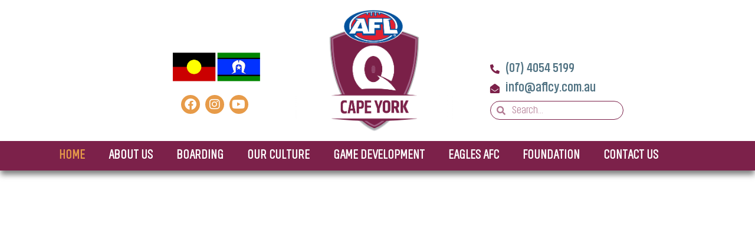

--- FILE ---
content_type: text/html; charset=UTF-8
request_url: https://aflcy.com.au/
body_size: 83576
content:
<!doctype html>
<html dir="ltr" lang="en-US" prefix="og: https://ogp.me/ns#">
<head><meta charset="UTF-8"><script>if(navigator.userAgent.match(/MSIE|Internet Explorer/i)||navigator.userAgent.match(/Trident\/7\..*?rv:11/i)){var href=document.location.href;if(!href.match(/[?&]nowprocket/)){if(href.indexOf("?")==-1){if(href.indexOf("#")==-1){document.location.href=href+"?nowprocket=1"}else{document.location.href=href.replace("#","?nowprocket=1#")}}else{if(href.indexOf("#")==-1){document.location.href=href+"&nowprocket=1"}else{document.location.href=href.replace("#","&nowprocket=1#")}}}}</script><script>(()=>{class RocketLazyLoadScripts{constructor(){this.v="2.0.4",this.userEvents=["keydown","keyup","mousedown","mouseup","mousemove","mouseover","mouseout","touchmove","touchstart","touchend","touchcancel","wheel","click","dblclick","input"],this.attributeEvents=["onblur","onclick","oncontextmenu","ondblclick","onfocus","onmousedown","onmouseenter","onmouseleave","onmousemove","onmouseout","onmouseover","onmouseup","onmousewheel","onscroll","onsubmit"]}async t(){this.i(),this.o(),/iP(ad|hone)/.test(navigator.userAgent)&&this.h(),this.u(),this.l(this),this.m(),this.k(this),this.p(this),this._(),await Promise.all([this.R(),this.L()]),this.lastBreath=Date.now(),this.S(this),this.P(),this.D(),this.O(),this.M(),await this.C(this.delayedScripts.normal),await this.C(this.delayedScripts.defer),await this.C(this.delayedScripts.async),await this.T(),await this.F(),await this.j(),await this.A(),window.dispatchEvent(new Event("rocket-allScriptsLoaded")),this.everythingLoaded=!0,this.lastTouchEnd&&await new Promise(t=>setTimeout(t,500-Date.now()+this.lastTouchEnd)),this.I(),this.H(),this.U(),this.W()}i(){this.CSPIssue=sessionStorage.getItem("rocketCSPIssue"),document.addEventListener("securitypolicyviolation",t=>{this.CSPIssue||"script-src-elem"!==t.violatedDirective||"data"!==t.blockedURI||(this.CSPIssue=!0,sessionStorage.setItem("rocketCSPIssue",!0))},{isRocket:!0})}o(){window.addEventListener("pageshow",t=>{this.persisted=t.persisted,this.realWindowLoadedFired=!0},{isRocket:!0}),window.addEventListener("pagehide",()=>{this.onFirstUserAction=null},{isRocket:!0})}h(){let t;function e(e){t=e}window.addEventListener("touchstart",e,{isRocket:!0}),window.addEventListener("touchend",function i(o){o.changedTouches[0]&&t.changedTouches[0]&&Math.abs(o.changedTouches[0].pageX-t.changedTouches[0].pageX)<10&&Math.abs(o.changedTouches[0].pageY-t.changedTouches[0].pageY)<10&&o.timeStamp-t.timeStamp<200&&(window.removeEventListener("touchstart",e,{isRocket:!0}),window.removeEventListener("touchend",i,{isRocket:!0}),"INPUT"===o.target.tagName&&"text"===o.target.type||(o.target.dispatchEvent(new TouchEvent("touchend",{target:o.target,bubbles:!0})),o.target.dispatchEvent(new MouseEvent("mouseover",{target:o.target,bubbles:!0})),o.target.dispatchEvent(new PointerEvent("click",{target:o.target,bubbles:!0,cancelable:!0,detail:1,clientX:o.changedTouches[0].clientX,clientY:o.changedTouches[0].clientY})),event.preventDefault()))},{isRocket:!0})}q(t){this.userActionTriggered||("mousemove"!==t.type||this.firstMousemoveIgnored?"keyup"===t.type||"mouseover"===t.type||"mouseout"===t.type||(this.userActionTriggered=!0,this.onFirstUserAction&&this.onFirstUserAction()):this.firstMousemoveIgnored=!0),"click"===t.type&&t.preventDefault(),t.stopPropagation(),t.stopImmediatePropagation(),"touchstart"===this.lastEvent&&"touchend"===t.type&&(this.lastTouchEnd=Date.now()),"click"===t.type&&(this.lastTouchEnd=0),this.lastEvent=t.type,t.composedPath&&t.composedPath()[0].getRootNode()instanceof ShadowRoot&&(t.rocketTarget=t.composedPath()[0]),this.savedUserEvents.push(t)}u(){this.savedUserEvents=[],this.userEventHandler=this.q.bind(this),this.userEvents.forEach(t=>window.addEventListener(t,this.userEventHandler,{passive:!1,isRocket:!0})),document.addEventListener("visibilitychange",this.userEventHandler,{isRocket:!0})}U(){this.userEvents.forEach(t=>window.removeEventListener(t,this.userEventHandler,{passive:!1,isRocket:!0})),document.removeEventListener("visibilitychange",this.userEventHandler,{isRocket:!0}),this.savedUserEvents.forEach(t=>{(t.rocketTarget||t.target).dispatchEvent(new window[t.constructor.name](t.type,t))})}m(){const t="return false",e=Array.from(this.attributeEvents,t=>"data-rocket-"+t),i="["+this.attributeEvents.join("],[")+"]",o="[data-rocket-"+this.attributeEvents.join("],[data-rocket-")+"]",s=(e,i,o)=>{o&&o!==t&&(e.setAttribute("data-rocket-"+i,o),e["rocket"+i]=new Function("event",o),e.setAttribute(i,t))};new MutationObserver(t=>{for(const n of t)"attributes"===n.type&&(n.attributeName.startsWith("data-rocket-")||this.everythingLoaded?n.attributeName.startsWith("data-rocket-")&&this.everythingLoaded&&this.N(n.target,n.attributeName.substring(12)):s(n.target,n.attributeName,n.target.getAttribute(n.attributeName))),"childList"===n.type&&n.addedNodes.forEach(t=>{if(t.nodeType===Node.ELEMENT_NODE)if(this.everythingLoaded)for(const i of[t,...t.querySelectorAll(o)])for(const t of i.getAttributeNames())e.includes(t)&&this.N(i,t.substring(12));else for(const e of[t,...t.querySelectorAll(i)])for(const t of e.getAttributeNames())this.attributeEvents.includes(t)&&s(e,t,e.getAttribute(t))})}).observe(document,{subtree:!0,childList:!0,attributeFilter:[...this.attributeEvents,...e]})}I(){this.attributeEvents.forEach(t=>{document.querySelectorAll("[data-rocket-"+t+"]").forEach(e=>{this.N(e,t)})})}N(t,e){const i=t.getAttribute("data-rocket-"+e);i&&(t.setAttribute(e,i),t.removeAttribute("data-rocket-"+e))}k(t){Object.defineProperty(HTMLElement.prototype,"onclick",{get(){return this.rocketonclick||null},set(e){this.rocketonclick=e,this.setAttribute(t.everythingLoaded?"onclick":"data-rocket-onclick","this.rocketonclick(event)")}})}S(t){function e(e,i){let o=e[i];e[i]=null,Object.defineProperty(e,i,{get:()=>o,set(s){t.everythingLoaded?o=s:e["rocket"+i]=o=s}})}e(document,"onreadystatechange"),e(window,"onload"),e(window,"onpageshow");try{Object.defineProperty(document,"readyState",{get:()=>t.rocketReadyState,set(e){t.rocketReadyState=e},configurable:!0}),document.readyState="loading"}catch(t){console.log("WPRocket DJE readyState conflict, bypassing")}}l(t){this.originalAddEventListener=EventTarget.prototype.addEventListener,this.originalRemoveEventListener=EventTarget.prototype.removeEventListener,this.savedEventListeners=[],EventTarget.prototype.addEventListener=function(e,i,o){o&&o.isRocket||!t.B(e,this)&&!t.userEvents.includes(e)||t.B(e,this)&&!t.userActionTriggered||e.startsWith("rocket-")||t.everythingLoaded?t.originalAddEventListener.call(this,e,i,o):(t.savedEventListeners.push({target:this,remove:!1,type:e,func:i,options:o}),"mouseenter"!==e&&"mouseleave"!==e||t.originalAddEventListener.call(this,e,t.savedUserEvents.push,o))},EventTarget.prototype.removeEventListener=function(e,i,o){o&&o.isRocket||!t.B(e,this)&&!t.userEvents.includes(e)||t.B(e,this)&&!t.userActionTriggered||e.startsWith("rocket-")||t.everythingLoaded?t.originalRemoveEventListener.call(this,e,i,o):t.savedEventListeners.push({target:this,remove:!0,type:e,func:i,options:o})}}J(t,e){this.savedEventListeners=this.savedEventListeners.filter(i=>{let o=i.type,s=i.target||window;return e!==o||t!==s||(this.B(o,s)&&(i.type="rocket-"+o),this.$(i),!1)})}H(){EventTarget.prototype.addEventListener=this.originalAddEventListener,EventTarget.prototype.removeEventListener=this.originalRemoveEventListener,this.savedEventListeners.forEach(t=>this.$(t))}$(t){t.remove?this.originalRemoveEventListener.call(t.target,t.type,t.func,t.options):this.originalAddEventListener.call(t.target,t.type,t.func,t.options)}p(t){let e;function i(e){return t.everythingLoaded?e:e.split(" ").map(t=>"load"===t||t.startsWith("load.")?"rocket-jquery-load":t).join(" ")}function o(o){function s(e){const s=o.fn[e];o.fn[e]=o.fn.init.prototype[e]=function(){return this[0]===window&&t.userActionTriggered&&("string"==typeof arguments[0]||arguments[0]instanceof String?arguments[0]=i(arguments[0]):"object"==typeof arguments[0]&&Object.keys(arguments[0]).forEach(t=>{const e=arguments[0][t];delete arguments[0][t],arguments[0][i(t)]=e})),s.apply(this,arguments),this}}if(o&&o.fn&&!t.allJQueries.includes(o)){const e={DOMContentLoaded:[],"rocket-DOMContentLoaded":[]};for(const t in e)document.addEventListener(t,()=>{e[t].forEach(t=>t())},{isRocket:!0});o.fn.ready=o.fn.init.prototype.ready=function(i){function s(){parseInt(o.fn.jquery)>2?setTimeout(()=>i.bind(document)(o)):i.bind(document)(o)}return"function"==typeof i&&(t.realDomReadyFired?!t.userActionTriggered||t.fauxDomReadyFired?s():e["rocket-DOMContentLoaded"].push(s):e.DOMContentLoaded.push(s)),o([])},s("on"),s("one"),s("off"),t.allJQueries.push(o)}e=o}t.allJQueries=[],o(window.jQuery),Object.defineProperty(window,"jQuery",{get:()=>e,set(t){o(t)}})}P(){const t=new Map;document.write=document.writeln=function(e){const i=document.currentScript,o=document.createRange(),s=i.parentElement;let n=t.get(i);void 0===n&&(n=i.nextSibling,t.set(i,n));const c=document.createDocumentFragment();o.setStart(c,0),c.appendChild(o.createContextualFragment(e)),s.insertBefore(c,n)}}async R(){return new Promise(t=>{this.userActionTriggered?t():this.onFirstUserAction=t})}async L(){return new Promise(t=>{document.addEventListener("DOMContentLoaded",()=>{this.realDomReadyFired=!0,t()},{isRocket:!0})})}async j(){return this.realWindowLoadedFired?Promise.resolve():new Promise(t=>{window.addEventListener("load",t,{isRocket:!0})})}M(){this.pendingScripts=[];this.scriptsMutationObserver=new MutationObserver(t=>{for(const e of t)e.addedNodes.forEach(t=>{"SCRIPT"!==t.tagName||t.noModule||t.isWPRocket||this.pendingScripts.push({script:t,promise:new Promise(e=>{const i=()=>{const i=this.pendingScripts.findIndex(e=>e.script===t);i>=0&&this.pendingScripts.splice(i,1),e()};t.addEventListener("load",i,{isRocket:!0}),t.addEventListener("error",i,{isRocket:!0}),setTimeout(i,1e3)})})})}),this.scriptsMutationObserver.observe(document,{childList:!0,subtree:!0})}async F(){await this.X(),this.pendingScripts.length?(await this.pendingScripts[0].promise,await this.F()):this.scriptsMutationObserver.disconnect()}D(){this.delayedScripts={normal:[],async:[],defer:[]},document.querySelectorAll("script[type$=rocketlazyloadscript]").forEach(t=>{t.hasAttribute("data-rocket-src")?t.hasAttribute("async")&&!1!==t.async?this.delayedScripts.async.push(t):t.hasAttribute("defer")&&!1!==t.defer||"module"===t.getAttribute("data-rocket-type")?this.delayedScripts.defer.push(t):this.delayedScripts.normal.push(t):this.delayedScripts.normal.push(t)})}async _(){await this.L();let t=[];document.querySelectorAll("script[type$=rocketlazyloadscript][data-rocket-src]").forEach(e=>{let i=e.getAttribute("data-rocket-src");if(i&&!i.startsWith("data:")){i.startsWith("//")&&(i=location.protocol+i);try{const o=new URL(i).origin;o!==location.origin&&t.push({src:o,crossOrigin:e.crossOrigin||"module"===e.getAttribute("data-rocket-type")})}catch(t){}}}),t=[...new Map(t.map(t=>[JSON.stringify(t),t])).values()],this.Y(t,"preconnect")}async G(t){if(await this.K(),!0!==t.noModule||!("noModule"in HTMLScriptElement.prototype))return new Promise(e=>{let i;function o(){(i||t).setAttribute("data-rocket-status","executed"),e()}try{if(navigator.userAgent.includes("Firefox/")||""===navigator.vendor||this.CSPIssue)i=document.createElement("script"),[...t.attributes].forEach(t=>{let e=t.nodeName;"type"!==e&&("data-rocket-type"===e&&(e="type"),"data-rocket-src"===e&&(e="src"),i.setAttribute(e,t.nodeValue))}),t.text&&(i.text=t.text),t.nonce&&(i.nonce=t.nonce),i.hasAttribute("src")?(i.addEventListener("load",o,{isRocket:!0}),i.addEventListener("error",()=>{i.setAttribute("data-rocket-status","failed-network"),e()},{isRocket:!0}),setTimeout(()=>{i.isConnected||e()},1)):(i.text=t.text,o()),i.isWPRocket=!0,t.parentNode.replaceChild(i,t);else{const i=t.getAttribute("data-rocket-type"),s=t.getAttribute("data-rocket-src");i?(t.type=i,t.removeAttribute("data-rocket-type")):t.removeAttribute("type"),t.addEventListener("load",o,{isRocket:!0}),t.addEventListener("error",i=>{this.CSPIssue&&i.target.src.startsWith("data:")?(console.log("WPRocket: CSP fallback activated"),t.removeAttribute("src"),this.G(t).then(e)):(t.setAttribute("data-rocket-status","failed-network"),e())},{isRocket:!0}),s?(t.fetchPriority="high",t.removeAttribute("data-rocket-src"),t.src=s):t.src="data:text/javascript;base64,"+window.btoa(unescape(encodeURIComponent(t.text)))}}catch(i){t.setAttribute("data-rocket-status","failed-transform"),e()}});t.setAttribute("data-rocket-status","skipped")}async C(t){const e=t.shift();return e?(e.isConnected&&await this.G(e),this.C(t)):Promise.resolve()}O(){this.Y([...this.delayedScripts.normal,...this.delayedScripts.defer,...this.delayedScripts.async],"preload")}Y(t,e){this.trash=this.trash||[];let i=!0;var o=document.createDocumentFragment();t.forEach(t=>{const s=t.getAttribute&&t.getAttribute("data-rocket-src")||t.src;if(s&&!s.startsWith("data:")){const n=document.createElement("link");n.href=s,n.rel=e,"preconnect"!==e&&(n.as="script",n.fetchPriority=i?"high":"low"),t.getAttribute&&"module"===t.getAttribute("data-rocket-type")&&(n.crossOrigin=!0),t.crossOrigin&&(n.crossOrigin=t.crossOrigin),t.integrity&&(n.integrity=t.integrity),t.nonce&&(n.nonce=t.nonce),o.appendChild(n),this.trash.push(n),i=!1}}),document.head.appendChild(o)}W(){this.trash.forEach(t=>t.remove())}async T(){try{document.readyState="interactive"}catch(t){}this.fauxDomReadyFired=!0;try{await this.K(),this.J(document,"readystatechange"),document.dispatchEvent(new Event("rocket-readystatechange")),await this.K(),document.rocketonreadystatechange&&document.rocketonreadystatechange(),await this.K(),this.J(document,"DOMContentLoaded"),document.dispatchEvent(new Event("rocket-DOMContentLoaded")),await this.K(),this.J(window,"DOMContentLoaded"),window.dispatchEvent(new Event("rocket-DOMContentLoaded"))}catch(t){console.error(t)}}async A(){try{document.readyState="complete"}catch(t){}try{await this.K(),this.J(document,"readystatechange"),document.dispatchEvent(new Event("rocket-readystatechange")),await this.K(),document.rocketonreadystatechange&&document.rocketonreadystatechange(),await this.K(),this.J(window,"load"),window.dispatchEvent(new Event("rocket-load")),await this.K(),window.rocketonload&&window.rocketonload(),await this.K(),this.allJQueries.forEach(t=>t(window).trigger("rocket-jquery-load")),await this.K(),this.J(window,"pageshow");const t=new Event("rocket-pageshow");t.persisted=this.persisted,window.dispatchEvent(t),await this.K(),window.rocketonpageshow&&window.rocketonpageshow({persisted:this.persisted})}catch(t){console.error(t)}}async K(){Date.now()-this.lastBreath>45&&(await this.X(),this.lastBreath=Date.now())}async X(){return document.hidden?new Promise(t=>setTimeout(t)):new Promise(t=>requestAnimationFrame(t))}B(t,e){return e===document&&"readystatechange"===t||(e===document&&"DOMContentLoaded"===t||(e===window&&"DOMContentLoaded"===t||(e===window&&"load"===t||e===window&&"pageshow"===t)))}static run(){(new RocketLazyLoadScripts).t()}}RocketLazyLoadScripts.run()})();</script>
	
	<meta name="viewport" content="width=device-width, initial-scale=1">
	<link rel="profile" href="https://gmpg.org/xfn/11">
	<title>AFL Cape York House | Home Away From Home</title>
<link data-rocket-prefetch href="https://www.googletagmanager.com" rel="dns-prefetch">
<link data-rocket-prefetch href="https://cdn-cookieyes.com" rel="dns-prefetch">
<link data-rocket-prefetch href="https://tracker.metricool.com" rel="dns-prefetch">
<style id="wpr-usedcss">img:is([sizes=auto i],[sizes^="auto," i]){contain-intrinsic-size:3000px 1500px}img.emoji{display:inline!important;border:none!important;box-shadow:none!important;height:1em!important;width:1em!important;margin:0 .07em!important;vertical-align:-.1em!important;background:0 0!important;padding:0!important}.aioseo-toc-header{width:100%;position:relative}.aioseo-toc-header:has(.aioseo-toc-header-area){flex-direction:column;align-items:flex-start}.aioseo-toc-contents{transition:transform .3s ease,opacity .3s ease;transform-origin:top;display:block;opacity:1;transform:scaleY(1);padding-top:12px}.aioseo-toc-collapsed{opacity:0;transform:scaleY(0);height:0;overflow:hidden}:root{--wp--preset--aspect-ratio--square:1;--wp--preset--aspect-ratio--4-3:4/3;--wp--preset--aspect-ratio--3-4:3/4;--wp--preset--aspect-ratio--3-2:3/2;--wp--preset--aspect-ratio--2-3:2/3;--wp--preset--aspect-ratio--16-9:16/9;--wp--preset--aspect-ratio--9-16:9/16;--wp--preset--color--black:#000000;--wp--preset--color--cyan-bluish-gray:#abb8c3;--wp--preset--color--white:#ffffff;--wp--preset--color--pale-pink:#f78da7;--wp--preset--color--vivid-red:#cf2e2e;--wp--preset--color--luminous-vivid-orange:#ff6900;--wp--preset--color--luminous-vivid-amber:#fcb900;--wp--preset--color--light-green-cyan:#7bdcb5;--wp--preset--color--vivid-green-cyan:#00d084;--wp--preset--color--pale-cyan-blue:#8ed1fc;--wp--preset--color--vivid-cyan-blue:#0693e3;--wp--preset--color--vivid-purple:#9b51e0;--wp--preset--gradient--vivid-cyan-blue-to-vivid-purple:linear-gradient(135deg,rgb(6, 147, 227) 0%,rgb(155, 81, 224) 100%);--wp--preset--gradient--light-green-cyan-to-vivid-green-cyan:linear-gradient(135deg,rgb(122, 220, 180) 0%,rgb(0, 208, 130) 100%);--wp--preset--gradient--luminous-vivid-amber-to-luminous-vivid-orange:linear-gradient(135deg,rgb(252, 185, 0) 0%,rgb(255, 105, 0) 100%);--wp--preset--gradient--luminous-vivid-orange-to-vivid-red:linear-gradient(135deg,rgb(255, 105, 0) 0%,rgb(207, 46, 46) 100%);--wp--preset--gradient--very-light-gray-to-cyan-bluish-gray:linear-gradient(135deg,rgb(238, 238, 238) 0%,rgb(169, 184, 195) 100%);--wp--preset--gradient--cool-to-warm-spectrum:linear-gradient(135deg,rgb(74, 234, 220) 0%,rgb(151, 120, 209) 20%,rgb(207, 42, 186) 40%,rgb(238, 44, 130) 60%,rgb(251, 105, 98) 80%,rgb(254, 248, 76) 100%);--wp--preset--gradient--blush-light-purple:linear-gradient(135deg,rgb(255, 206, 236) 0%,rgb(152, 150, 240) 100%);--wp--preset--gradient--blush-bordeaux:linear-gradient(135deg,rgb(254, 205, 165) 0%,rgb(254, 45, 45) 50%,rgb(107, 0, 62) 100%);--wp--preset--gradient--luminous-dusk:linear-gradient(135deg,rgb(255, 203, 112) 0%,rgb(199, 81, 192) 50%,rgb(65, 88, 208) 100%);--wp--preset--gradient--pale-ocean:linear-gradient(135deg,rgb(255, 245, 203) 0%,rgb(182, 227, 212) 50%,rgb(51, 167, 181) 100%);--wp--preset--gradient--electric-grass:linear-gradient(135deg,rgb(202, 248, 128) 0%,rgb(113, 206, 126) 100%);--wp--preset--gradient--midnight:linear-gradient(135deg,rgb(2, 3, 129) 0%,rgb(40, 116, 252) 100%);--wp--preset--font-size--small:13px;--wp--preset--font-size--medium:20px;--wp--preset--font-size--large:36px;--wp--preset--font-size--x-large:42px;--wp--preset--spacing--20:0.44rem;--wp--preset--spacing--30:0.67rem;--wp--preset--spacing--40:1rem;--wp--preset--spacing--50:1.5rem;--wp--preset--spacing--60:2.25rem;--wp--preset--spacing--70:3.38rem;--wp--preset--spacing--80:5.06rem;--wp--preset--shadow--natural:6px 6px 9px rgba(0, 0, 0, .2);--wp--preset--shadow--deep:12px 12px 50px rgba(0, 0, 0, .4);--wp--preset--shadow--sharp:6px 6px 0px rgba(0, 0, 0, .2);--wp--preset--shadow--outlined:6px 6px 0px -3px rgb(255, 255, 255),6px 6px rgb(0, 0, 0);--wp--preset--shadow--crisp:6px 6px 0px rgb(0, 0, 0)}:root{--wp--style--global--content-size:800px;--wp--style--global--wide-size:1200px}:where(body){margin:0}:where(.wp-site-blocks)>*{margin-block-start:24px;margin-block-end:0}:where(.wp-site-blocks)>:first-child{margin-block-start:0}:where(.wp-site-blocks)>:last-child{margin-block-end:0}:root{--wp--style--block-gap:24px}:root :where(.is-layout-flow)>:first-child{margin-block-start:0}:root :where(.is-layout-flow)>:last-child{margin-block-end:0}:root :where(.is-layout-flow)>*{margin-block-start:24px;margin-block-end:0}:root :where(.is-layout-constrained)>:first-child{margin-block-start:0}:root :where(.is-layout-constrained)>:last-child{margin-block-end:0}:root :where(.is-layout-constrained)>*{margin-block-start:24px;margin-block-end:0}:root :where(.is-layout-flex){gap:24px}:root :where(.is-layout-grid){gap:24px}body{padding-top:0;padding-right:0;padding-bottom:0;padding-left:0}a:where(:not(.wp-element-button)){text-decoration:underline}:root :where(.wp-element-button,.wp-block-button__link){background-color:#32373c;border-width:0;color:#fff;font-family:inherit;font-size:inherit;font-style:inherit;font-weight:inherit;letter-spacing:inherit;line-height:inherit;padding-top:calc(.667em + 2px);padding-right:calc(1.333em + 2px);padding-bottom:calc(.667em + 2px);padding-left:calc(1.333em + 2px);text-decoration:none;text-transform:inherit}:root :where(.wp-block-pullquote){font-size:1.5em;line-height:1.6}.eae-at-animation-text-wrapper{display:inline-block;position:relative;text-align:left}.eae-at-animation-text-wrapper .eae-at-animation-text{display:inline-block;position:absolute;white-space:nowrap;left:0;top:0}[data-elementor-device-mode=mobile] .eae-at-animation-text{white-space:normal}.eae-at-animation-text-wrapper .eae-at-animation-text.is-visible{position:relative}.no-js .eae-at-animation-text-wrapper .eae-at-animation-text{opacity:0}.no-js .eae-at-animation-text-wrapper .eae-at-animation-text.is-visible{opacity:1}.eae-at-animation.type .eae-at-animation-text-wrapper{vertical-align:bottom;overflow:hidden}.eae-at-animation.type .eae-at-animation-text-wrapper::after{content:"";position:absolute;right:0;top:50%;bottom:auto;-webkit-transform:translateY(-50%);-moz-transform:translateY(-50%);-ms-transform:translateY(-50%);-o-transform:translateY(-50%);transform:translateY(-50%);height:90%;width:1px}.eae-at-animation.type .eae-at-animation-text-wrapper.waiting::after{-webkit-animation:1s infinite cd-pulse;-moz-animation:1s infinite cd-pulse;animation:1s infinite cd-pulse}.eae-at-animation.type .eae-at-animation-text-wrapper.selected::after{visibility:hidden}.eae-at-animation.type .eae-at-animation-text{visibility:hidden}.eae-at-animation.type .eae-at-animation-text.is-visible{visibility:visible}.eae-at-animation.type i{position:absolute;visibility:hidden}.eae-at-animation.type i.in{position:relative;visibility:visible}@-webkit-keyframes cd-pulse{0%{-webkit-transform:translateY(-50%) scale(1);opacity:1}40%{-webkit-transform:translateY(-50%) scale(.9);opacity:0}100%{-webkit-transform:translateY(-50%) scale(0);opacity:0}}@-moz-keyframes cd-pulse{0%{-moz-transform:translateY(-50%) scale(1);opacity:1}40%{-moz-transform:translateY(-50%) scale(.9);opacity:0}100%{-moz-transform:translateY(-50%) scale(0);opacity:0}}@keyframes cd-pulse{0%{-webkit-transform:translateY(-50%) scale(1);-moz-transform:translateY(-50%) scale(1);-ms-transform:translateY(-50%) scale(1);-o-transform:translateY(-50%) scale(1);transform:translateY(-50%) scale(1);opacity:1}40%{-webkit-transform:translateY(-50%) scale(.9);-moz-transform:translateY(-50%) scale(.9);-ms-transform:translateY(-50%) scale(.9);-o-transform:translateY(-50%) scale(.9);transform:translateY(-50%) scale(.9);opacity:0}100%{-webkit-transform:translateY(-50%) scale(0);-moz-transform:translateY(-50%) scale(0);-ms-transform:translateY(-50%) scale(0);-o-transform:translateY(-50%) scale(0);transform:translateY(-50%) scale(0);opacity:0}}.eae-img-comp-container{width:100%;position:relative;text-align:center}.eae-img-comp-container img{vertical-align:middle}.eae-img-comp-slider{position:absolute;z-index:9;width:40px;height:40px;background-color:#2196f3;opacity:1;border-radius:50%}.eae-img-comp-slider svg{top:50%;transform:translateY(-50%) translateX(-50%);position:absolute;left:50%;color:#fff}.eae-particle-wrapper{position:absolute;left:0;top:0}body:not(.elementor-editor-active) .eae-particle-wrapper{width:100%;height:100%}body:not(.elementor-editor-active) .eae-particle-wrapper .particles-js-canvas-el{height:100%;position:absolute;z-index:0}.eae-section-bs{position:absolute;width:100%;height:100%;top:0;left:0}.eae-popup.mfp-bg{top:0;left:0;width:100%;height:100%;z-index:1042;overflow:hidden;position:fixed;background:#0b0b0b;opacity:.8}.eae-popup-link{padding:12px 24px;color:#fff;display:inline-flex;line-height:1}.eae-popup-link svg{fill:#fff}.eae-popup-link:hover{color:#fff}.eae-popup.mfp-wrap{top:0;left:0;width:100%;height:100%;z-index:1043;position:fixed;outline:0!important;overflow:hidden}.eae-popup .mfp-container{text-align:center;position:absolute;width:100%;height:100%;left:0;top:0;padding:0 8px;box-sizing:border-box}.eae-popup .mfp-container:before{content:"";display:inline-block;height:100%;vertical-align:middle}.eae-popup .mfp-align-top .mfp-container:before{display:none}.eae-popup .mfp-content{position:relative;display:inline-block;vertical-align:middle;margin:0 auto;text-align:left;z-index:1045}.eae-popup .mfp-ajax-holder .mfp-content,.eae-popup .mfp-inline-holder .mfp-content{width:50%;background-color:#fff;cursor:auto;overflow:hidden}.eae-popup .mfp-ajax-cur{cursor:progress}.eae-popup .mfp-zoom-out-cur{cursor:-moz-zoom-out;cursor:-webkit-zoom-out;cursor:zoom-out}.eae-popup.mfp-auto-cursor .mfp-content{cursor:auto}.eae-popup .eae-close,.eae-popup .mfp-arrow,.eae-popup .mfp-counter{-webkit-user-select:none;-moz-user-select:none;user-select:none}button.eae-close,button.mfp-arrow{overflow:visible;cursor:pointer;background:0 0;border:0;-webkit-appearance:none;display:block;outline:0;padding:0;z-index:1046;box-shadow:none;touch-action:manipulation}.eae-popup .eae-close{width:28px;height:28px;line-height:1em;position:absolute;right:10px;top:10px;text-decoration:none;text-align:center;opacity:1;color:#fff;font-size:28px;z-index:1500}.eae-close:focus,.eae-close:hover{opacity:1;cursor:pointer}.eae-close:before{top:50%;left:50%;position:absolute;transform:translate(-50%,-50%)}.eae-popup.eae-close-btn-in .eae-close{color:#fff}.mfp-arrow:after,.mfp-arrow:before{content:"";display:block;width:0;height:0;position:absolute;left:0;top:0;margin-top:35px;margin-left:35px;border:inset transparent}.mfp-arrow:after{border-top-width:13px;border-bottom-width:13px;top:8px}.mfp-arrow:before{border-top-width:21px;border-bottom-width:21px;opacity:.7}.mfp-iframe-scaler iframe{position:absolute;display:block;top:0;left:0;width:100%;height:100%;box-shadow:0 0 8px rgba(0,0,0,.6);background:#000}img.mfp-img{width:auto;max-width:100%;height:auto;display:block;line-height:0;box-sizing:border-box;padding:40px 0;margin:0 auto}.eae-popup .mfp-figure{line-height:0}.eae-popup .mfp-figure:after{content:"";position:absolute;left:0;top:40px;bottom:40px;display:block;right:0;width:auto;height:auto;z-index:-1;box-shadow:0 0 8px rgba(0,0,0,.6);background:#444}.eae-popup .mfp-figure small{color:#bdbdbd;display:block;font-size:12px;line-height:14px}.eae-popup .mfp-figure figure{margin:0}.eae-popup .mfp-bottom-bar{margin-top:-36px;position:absolute;top:100%;left:0;width:100%;cursor:auto}.eae-popup .mfp-title{text-align:left;line-height:1;word-wrap:break-word;color:#fff;background-color:#4054b2;padding:20px}.eae-popup .mfp-image-holder .mfp-content{max-width:100%}.elementor-element.eae-animated-gradient-yes,.elementor-element.eae-animated-gradient-yes .animated-gradient{background-size:400% 400%!important;-webkit-animation:15s ease-in-out infinite AnimateGradient;-moz-animation:15s ease-in-out infinite AnimateGradient;animation:15s ease-in-out infinite AnimateGradient}.animated-gradient{position:absolute;top:0;left:0;height:100%;width:100%}@-webkit-keyframes AnimateGradient{0%{background-position:0 50%}50%{background-position:100% 50%}100%{background-position:0 50%}}@-moz-keyframes AnimateGradient{0%{background-position:0 50%}50%{background-position:100% 50%}100%{background-position:0 50%}}@keyframes AnimateGradient{0%{background-position:0 50%}50%{background-position:100% 50%}100%{background-position:0 50%}}.eae-swiper-outer-wrapper{overflow:hidden}.eae-swiper-outer-wrapper .swiper-slide{height:auto;overflow:inherit}.eae-swiper-outer-wrapper .swiper-slide-wrapper{height:100%}.eae-grid{display:flex;flex-wrap:wrap;flex-direction:row}.wrapper .content{margin:10px 0}.eae-swiper-outer-wrapper .swiper-button-prev{-webkit-mask:url(https://aflcy.com.au/wp-content/plugins/addon-elements-for-elementor-page-builder/assets/css/arrow-left.svg) no-repeat 100% 100%;mask:url(https://aflcy.com.au/wp-content/plugins/addon-elements-for-elementor-page-builder/assets/css/arrow-left.svg) no-repeat 100% 100%;-webkit-mask-size:cover;mask-size:cover;background-image:none;background-color:#007aff;transform:translateY(-50%);margin-top:0}.eae-swiper-outer-wrapper .swiper-container-rtl .swiper-button-prev{-webkit-mask:url(https://aflcy.com.au/wp-content/plugins/addon-elements-for-elementor-page-builder/assets/css/arrow-right.svg) no-repeat 100% 100%;mask:url(https://aflcy.com.au/wp-content/plugins/addon-elements-for-elementor-page-builder/assets/css/arrow-right.svg) no-repeat 100% 100%}.eae-swiper-outer-wrapper .swiper-button-next{-webkit-mask:url(https://aflcy.com.au/wp-content/plugins/addon-elements-for-elementor-page-builder/assets/css/arrow-right.svg) no-repeat 100% 100%;mask:url(https://aflcy.com.au/wp-content/plugins/addon-elements-for-elementor-page-builder/assets/css/arrow-right.svg) no-repeat 100% 100%;-webkit-mask-size:cover;mask-size:cover;background-image:none;background-color:#007aff;transform:translateY(-50%);margin-top:0}.eae-swiper-outer-wrapper .swiper-container-rtl .swiper-button-next{-webkit-mask:url(https://aflcy.com.au/wp-content/plugins/addon-elements-for-elementor-page-builder/assets/css/arrow-left.svg) no-repeat 100% 100%;mask:url(https://aflcy.com.au/wp-content/plugins/addon-elements-for-elementor-page-builder/assets/css/arrow-left.svg) no-repeat 100% 100%}.eae-swiper-outer-wrapper .swiper-button-next,.eae-swiper-outer-wrapper .swiper-button-prev{-webkit-mask:none;mask:none;-webkit-mask-size:unset;mask-size:unset;background-image:none;background-color:unset;width:auto;height:auto;transform:translateY(-50%);margin-top:0}.eae-swiper-outer-wrapper .swiper-button-next svg,.eae-swiper-outer-wrapper .swiper-button-prev svg{height:auto}.swiper-container .swiper-button-next i,.swiper-container .swiper-button-prev i{width:1em;height:1em;text-align:center;position:relative}.eae-hpos-left .swiper-button-next,.eae-hpos-left .swiper-button-prev,.eae-hpos-right .swiper-button-next,.eae-hpos-right .swiper-button-prev{position:relative;display:inline-block;right:auto;left:auto;margin:0}.eae-hpos-right.eae-vpos-bottom .swiper-button-next,.eae-hpos-right.eae-vpos-bottom .swiper-button-prev{top:auto;bottom:0;transform:unset}.eae-hpos-right.eae-vpos-top .swiper-button-next,.eae-hpos-right.eae-vpos-top .swiper-button-prev{top:0;bottom:auto;transform:unset}.eae-hpos-left.eae-vpos-top .swiper-button-next,.eae-hpos-left.eae-vpos-top .swiper-button-prev{top:0;bottom:auto;transform:unset}.eae-hpos-left.eae-vpos-bottom .swiper-button-next,.eae-hpos-left.eae-vpos-bottom .swiper-button-prev{top:auto;bottom:0;transform:unset}.eae-hpos-center.eae-vpos-bottom .swiper-button-next,.eae-hpos-center.eae-vpos-bottom .swiper-button-prev{top:auto;bottom:0;transform:unset}.eae-hpos-center.eae-vpos-top .swiper-button-next,.eae-hpos-center.eae-vpos-top .swiper-button-prev{top:0;bottom:auto;transform:unset;margin:0}.eae-info-circle{position:relative;width:90%;margin:0 auto;border-radius:50%;display:block}.eae-info-circle:before{content:"";display:block;position:absolute;top:4%;left:4%;width:92%;height:92%;border-radius:50%;z-index:1;-webkit-box-sizing:border-box;-moz-box-sizing:border-box;box-sizing:border-box;pointer-events:none}.eae-info-circle:after{content:"";display:block;padding-top:100%}.eae-info-circle .eae-ic-icon-wrap{position:absolute;display:inline-block;top:50%;left:50%;z-index:2;line-height:1em;vertical-align:middle;overflow:hidden;max-width:100%}.eae-info-circle .eae-info-circle-item{top:0;left:0;width:100%;height:100%;display:block}.eae-info-circle .eae-info-circle-item.eae-active .eae-info-circle-item__content-wrap{visibility:visible;opacity:1;display:flex}.eae-info-circle .eae-info-circle-item__content-wrap{visibility:visible;display:none;height:91%;width:91%;opacity:0;top:50%;transform:translateY(-50%) translateX(-50%);position:absolute;left:50%;border-radius:50%;overflow:hidden;-webkit-box-sizing:border-box;-moz-box-sizing:border-box;box-sizing:border-box}.eae-info-circle .eae-info-circle-item__content-wrap:before{content:"";display:inline-block;height:100%;vertical-align:middle}@media screen and (max-width:767px){.eae-info-circle.eae-info-circle .eae-info-circle-item__content-wrap:before{display:none}.eae-info-circle:after,.eae-info-circle:before{display:none}.eae-info-circle{width:100%!important}.eae-info-circle .eae-ic-icon-wrap{display:block;text-align:center;position:relative!important;left:unset!important;margin-left:0!important;margin-top:0!important;margin-bottom:10px}.eae-info-circle-item{position:relative!important;border-radius:0!important;padding:0;margin:10px 0}.eae-info-circle .eae-info-circle-item__content-wrap{visibility:visible;opacity:1!important;display:flex!important;border-radius:0!important;border:none!important;margin:0!important;padding-right:0!important;padding-left:0!important;padding-bottom:0!important;width:100%;height:auto;line-height:1.5em;position:relative;top:unset;left:unset;transform:unset}}.eae-timeline{position:relative;display:inline-block;width:100%}.eae-timline-progress-bar{width:4px;background-color:#f45b69;top:0;bottom:50px;position:absolute;transform:translateX(-50%);overflow:hidden}.eae-timeline-item{position:relative;display:flex;flex-direction:row;padding-bottom:50px}.eae-timeline-item:last-child{padding-bottom:0!important}.eae-tl-icon-wrapper{height:auto;width:auto;flex-grow:0;flex-shrink:0;order:1;margin-left:0;margin-right:0;min-width:10px;min-height:10px;border-radius:999px;position:relative;display:-ms-flexbox;display:flex;-ms-flex-align:center;align-items:center;-ms-flex-pack:center;justify-content:center}.eae-pb-inner-line{width:100%;background-color:#3d5ac3}.eae-egt-message{display:none}.eae-pb-bar,.eae-pb-bar-inner,.eae-pb-bar-skill,.eae-pb-bar-value{box-sizing:border-box}.eae-pb-bar{position:relative;height:100%;width:100%;overflow:hidden}.eae-pb-bar--no-overflow{overflow:visible}.eae-pb-bar-inner{position:absolute;top:0;left:0;height:100%;-webkit-transform:scaleX(0);transform:scaleX(0);-webkit-transform-origin:left center;transform-origin:left center}body.rtl .eae-pb-bar .eae-pb-bar-inner{position:absolute;top:0;right:0!important;height:100%;-webkit-transform:scaleX(0);transform:scaleX(0);-webkit-transform-origin:right center;transform-origin:right center}.eae-pb-bar-inner.js-animated{transition-property:all;transition-duration:1.5s;transition-timing-function:cubic-bezier(0.1,1.14,0.31,1.06);transition-delay:1.5s;-webkit-transform:scaleX(1);transform:scaleX(1)}body.rtl .eae-pb-bar .eae-pb-bar-inner.js-animated{transition-property:all;transition-duration:1.5s;transition-timing-function:cubic-bezier(0.1,1.14,0.31,1.06);transition-delay:1.5s;-webkit-transform:scaleX(1);transform:scaleX(1)}.eae-pb-bar-skill,.eae-pb-bar-value{font-size:14px;letter-spacing:1px}body:not(.rtl) .eae-pb-bar-value--aligned-value{-webkit-transform:translateX(-50%);transform:translateX(-50%)}body.rtl .eae-pb-bar-value--aligned-value{-webkit-transform:translateX(50%);transform:translateX(50%)}.eae-pb-bar-inner:after{border-top-color:#f40076}.eae-markers .marker{display:none}.eae-markers p{margin-bottom:0}.eae-fg-wrapper{display:flex;flex-direction:column;overflow:hidden}.eae-gallery-filter{display:flex;flex-direction:row;justify-content:center;flex-wrap:wrap}.eae-fg-image{display:flex;flex-wrap:wrap;flex-direction:row}.eae-fg-wrapper .eae-gallery-item-inner img{width:100%;height:auto;display:block!important;transition:all .5s ease;-webkit-transition:.5s}.eae-gallery-item{height:auto}.eae-gallery-filter a{color:#fff;text-decoration:none}.eae-gallery-filter a.current{font-weight:700}.eae-gallery-item-inner{position:relative;overflow:hidden}.eae-grid-overlay{position:absolute;top:0;left:0;display:none;z-index:99;background:rgba(0,0,0,.5);height:100%;width:100%}.eae-hover-direction-effect .eae-grid-overlay{position:absolute;z-index:99;background:rgba(0,0,0,.5);height:100%;width:100%}.eae-img-comp-slider svg{width:22px;height:auto}.eae-popup-link svg{display:inline-block;width:1em}.eae-popup svg:focus,.eae-popup svg:hover{opacity:1;cursor:pointer}.eae-popup svg.eae-close{width:28px;height:28px;line-height:1em;text-decoration:none;text-align:center;opacity:1;background-color:#fff}.ae-link-yes{cursor:pointer}.eae-content-switcher-wrapper{display:block;text-align:center}.eae-cs-content-section{display:none}.eae-cs-content-section.active{display:block}.eae-content-switch-label.active{color:#61ce70}.eae-swiper-outer-wrapper{position:relative}.eae-swiper-container{position:relative}.eae-thumb-container{position:absolute}.eae-swiper-outer-wrapper .eae-swiper-slide{height:400px;background-size:cover;background-repeat:no-repeat;background-position:right}.eae-swiper-button-prev{left:10px}.eae-swiper-button-next{right:10px}.swiper-pagination-bullet{margin-bottom:5px!important}.eae-swiper-outer-wrapper .eae-gallery-thumbs{box-sizing:border-box;text-align:center}.eae-swiper-outer-wrapper .eae-gallery-thumbs:not(.eae-thumb-horizontal-inside) .swiper-slide-thumb-active{opacity:1}.eae-chart-outer-container{position:relative}.eae-table{width:100%;height:auto;margin:0;padding:0;border:none;border-collapse:collapse}.eae-table tr{border-style:none}.eae-table .eae-table-search-hide{display:none}::placeholder{opacity:.5}.mfp-zoom-in .mfp-content{opacity:0;transition:all .2s ease-in-out;transform:scale(.8)}.mfp-zoom-in.mfp-ready .mfp-content{opacity:1;transform:scale(1)}.mfp-zoom-in.mfp-removing .mfp-content{transform:scale(.8);opacity:0}.mfp-newspaper .mfp-content{opacity:0;-webkit-transition:.2s ease-in-out;transition:all .5s;transform:scale(0) rotate(500deg)}.mfp-newspaper.mfp-ready .mfp-content{opacity:1;transform:scale(1) rotate(0)}.mfp-newspaper.mfp-removing .mfp-content{transform:scale(0) rotate(500deg);opacity:0}.mfp-move-horizontal .mfp-content{opacity:0;transition:all .3s;transform:translateX(-50px)}.mfp-move-horizontal.mfp-ready .mfp-content{opacity:1;transform:translateX(0)}.mfp-move-horizontal.mfp-removing .mfp-content{transform:translateX(50px);opacity:0}.mfp-move-from-top .mfp-content{vertical-align:top}.mfp-move-from-top .mfp-content{opacity:0;transition:all .2s;transform:translateY(-100px)}.mfp-move-from-top.mfp-ready .mfp-content{opacity:1;transform:translateY(0)}.mfp-move-from-top.mfp-removing .mfp-content{transform:translateY(-50px);opacity:0}.mfp-3d-unfold .mfp-content{perspective:2000px}.mfp-3d-unfold .mfp-content{opacity:0;transition:all .3s ease-in-out;transform-style:preserve-3d;transform:rotateY(-60deg)}.mfp-3d-unfold.mfp-ready .mfp-content{opacity:1;transform:rotateY(1deg)}.mfp-3d-unfold.mfp-removing .mfp-content{transform:rotateY(60deg);opacity:0}.mfp-zoom-out .mfp-content{opacity:0;transition:all .3s ease-in-out;transform:scale(1.3)}.mfp-zoom-out.mfp-ready .mfp-content{opacity:1;transform:scale(1)}.mfp-zoom-out.mfp-removing .mfp-content{transform:scale(1.3);opacity:0}.mfp-with-fade .mfp-content{opacity:0;transition:opacity .5s ease-out}.mfp-with-fade.mfp-ready .mfp-content{opacity:1}.eae-content-ticker-wrapper{display:flex;flex-direction:row;align-items:center;overflow:hidden;position:relative;background-color:#f5f5f5}.eae-content-ticker-wrapper .eae-content-ticker-content-wrapper{display:flex;overflow:hidden;align-self:stretch;width:96%;padding-left:20px}.eae-navigation-icon-wrapper{position:absolute;right:0;top:50%;transform:translateY(-50%);z-index:3;display:flex;gap:30px}.eae-navigation-icon-wrapper>div{background:unset}.eae-navigation-icon-wrapper svg{width:1em;height:1em;position:relative;display:block}.eae-navigation-icon-wrapper i{display:flex;justify-content:center;align-items:center;height:1em;width:1em}.eae-navigation-icon-wrapper .swiper-button-next,.eae-navigation-icon-wrapper .swiper-button-prev{position:relative}.eae-navigation-icon-wrapper .swiper-button-next,.eae-navigation-icon-wrapper .swiper-button-prev{-webkit-mask:none;mask:none;-webkit-mask-size:unset;mask-size:unset;background-image:none;background-color:unset;width:auto;height:auto;font-size:24px;margin-top:0}.eae-content-ticker-wrapper .eae-content-ticker.swiper-wrapper .swiper-slide a{color:inherit}.eae-content-ticker-content-wrapper .swiper-button-prev:after,.eae-content-ticker-content-wrapper .swiper-rtl .swiper-button-next:after{display:none}.eae-content-ticker-content-wrapper .swiper-button-next:after,.eae-content-ticker-content-wrapper .swiper-rtl .swiper-button-prev:after{display:none}@media (max-width:767px){.eae-navigation-icon-wrapper{top:25%}.eae-content-ticker-content-wrapper.swiper{position:unset}}.eae-swiper-container,.eae-thumb-container.swiper-container{overflow:hidden;margin-left:auto;margin-right:auto;position:relative;z-index:1}.eae-img-acc-wrapper{--eae-panel-width:15%;--eae-panels:2}.eae-img-acc-wrapper{display:flex;flex-direction:row;position:relative;background-color:rgba(34,35,37,.6);justify-content:space-between;overflow:hidden}.eae-img-panel{border-right:1px solid rgba(255,255,255,.3);flex-direction:row;align-items:stretch;overflow:hidden;display:flex;transition:all .7s ease-in-out;width:var(--eae-panel-width)}.eae-img-panel.active{width:calc(100% - (var(--eae-panels) * var(--eae-panel-width)))}.eae-img-panel.active img{opacity:1;transform:scale(1.2);transition:opacity .5s,transform 1.5s}.enable-stacked.eae-img-acc-wrapper{flex-direction:column}.enable-stacked .eae-img-panel{width:100%!important}.enable-stacked.eae-img-acc-wrapper:not(.eae-ia-skin-panel) .eae-img-panel{position:relative}.enable-stacked.eae-img-acc-wrapper:not(.eae-ia-skin-panel) .eae-img-panel img{opacity:1}.eae-gbl-icon{display:inline-block;line-height:1;transition:all .3s;color:#69727d;font-size:50px;text-align:center}.eae-gbl-icon i,.eae-gbl-icon svg{width:1em!important;height:1em!important;position:relative;display:block}.eae-gbl-icon img{display:block}.eae-gbl-icon i::before,.eae-gbl-icon svg::before{position:absolute;left:50%;transform:translateX(-50%)}.eae-list-wrapper{display:flex;flex-direction:column;padding:5px;margin:0;list-style:lower-alpha;margin:20px auto}.eae-list-item{color:#101010;display:flex;column-gap:10px;width:100%;position:relative;padding:5px;transition:all .5s}.eae-lottie-animation svg{transition:all .5s}.eae-video-outer-wrapper{position:relative;height:auto;overflow:hidden;max-width:100%;background:#000;cursor:pointer;-webkit-transition:.2s;transition:.2s all}.eae-video-play img{bottom:0;display:block;left:0;margin:auto;max-width:100%;width:100%;position:absolute;right:0;top:0;border:none;height:auto;cursor:pointer;-webkit-transition:.2s;transition:.2s all}.eae-video-play iframe,.eae-video-play video{position:absolute;width:100%;height:100%;top:0;left:0}.eae-hosted-video{z-index:3}.eae-video-outer-wrapper.eae-sticky-apply{overflow:unset;background:0 0}.eae-video-outer-wrapper iframe body{margin:0}.eae-video-outer-wrapper:not(.eae-sticky-apply) .eae-video-display-details{display:block;position:absolute;bottom:0;width:100%;padding:5px;color:#000;background:#fff;text-align:center;z-index:9999;margin-top:-1px;transform:translateY(100%);transition:all .3s ease-in-out}.eae-video-outer-wrapper .eae-video-sticky-close{display:none}.eae-video-outer-wrapper.eae-sticky-apply .eae-video-sticky-close{display:block;position:absolute;padding:7px;color:#000;background:#fff;-webkit-border-radius:100%;border-radius:100%;cursor:pointer;z-index:99999;height:16px;width:16px;line-height:14px;-webkit-box-sizing:content-box;-moz-box-sizing:content-box;box-sizing:content-box;top:-14px;right:-14px;text-align:center}.eae-business-weekdays-wrapper{display:flex;justify-content:space-between;z-index:1;padding:10px}.eae-indicator-time{font-size:14px;color:#fff}.wts-eae-business-days{display:flex;flex-direction:column;background-color:#5d54540F}.bultr-labelss{font-size:14px;color:#fff}.eae-bh-bi-open-wmsg{font-size:14px;color:#fff}.eae-bh-bi-close-wmsg{font-size:14px;color:#fff}.bultr-bh-label-wrap{display:flex;align-items:baseline;gap:10px}.wta-eae-business-heading-wrapper::before{content:' ';position:absolute;width:100%;height:100%}.wta-eae-business-heading-wrapper{display:flex;flex-direction:column}.eae-swiper-container.swiper-container-rtl .eae-swiper-button-prev{right:auto;left:0}.eae-swiper-container.swiper-container-rtl .eae-swiper-button-next{right:0;left:auto}.eae-hpos-right.eae-vpos-top .eae-swiper-container.swiper-container-rtl .eae-swiper-button-wrapper .eae-swiper-button-prev i{transform:scale(-1)}.eae-hpos-right.eae-vpos-top .eae-swiper-container.swiper-container-rtl .eae-swiper-button-wrapper .eae-swiper-button-next i{transform:scale(-1)}.eae-vpos-top.eae-hpos-left .eae-swiper-container.swiper-container-rtl .eae-swiper-button-wrapper .eae-swiper-button-next i{transform:scale(-1)}.eae-vpos-top.eae-hpos-left .eae-swiper-container.swiper-container-rtl .eae-swiper-button-wrapper .eae-swiper-button-prev i{transform:scale(-1)}.eae-hpos-right.eae-vpos-bottom .eae-swiper-container.swiper-container-rtl .eae-swiper-button-wrapper .eae-swiper-button-prev i{transform:scale(-1)}.eae-hpos-right.eae-vpos-bottom .eae-swiper-container.swiper-container-rtl .eae-swiper-button-wrapper .eae-swiper-button-next i{transform:scale(-1)}.eae-vpos-bottom.eae-hpos-left .eae-swiper-container.swiper-container-rtl .eae-swiper-button-wrapper .eae-swiper-button-next i{transform:scale(-1)}.eae-vpos-bottom.eae-hpos-left .eae-swiper-container.swiper-container-rtl .eae-swiper-button-wrapper .eae-swiper-button-prev i{transform:scale(-1)}.eae-hpos-right.eae-vpos-middle .eae-swiper-container.swiper-container-rtl .eae-swiper-button-wrapper .eae-swiper-button-prev i{transform:scale(-1)}.eae-hpos-right.eae-vpos-middle .eae-swiper-container.swiper-container-rtl .eae-swiper-button-wrapper .eae-swiper-button-next i{transform:scale(-1)}.eae-hpos-left.eae-vpos-middle .eae-swiper-container.swiper-container-rtl .eae-swiper-button-wrapper .eae-swiper-button-next i{transform:scale(-1)}.eae-hpos-left.eae-vpos-middle .eae-swiper-container.swiper-container-rtl .eae-swiper-button-wrapper .eae-swiper-button-prev i{transform:scale(-1)}.eae-swiper-pagination.swiper-pagination-fraction{width:auto;left:50%;transform:translateX(-50%)}.eae-team-member-wrapper .eae-tm-item-wrapper.swiper-slide{overflow:visible;height:auto}.eae-team-member-swiper-container.swiper-autoheight .swiper-slide{height:auto}.eae-tm-swiper-container{width:100%}.wta-eae-floating-image-wrapper{position:relative;height:100%}.wts-eae-image:first-child{top:20%;left:30%}.wts-eae-image:nth-child(2){top:40%;left:80%}.wts-eae-image:nth-child(3){top:80%;left:20%}.wts-eae-image{display:flex;position:absolute;overflow:hidden;flex-direction:column}.wts-eae-image:has(i){overflow:unset}.wts-eae-image.image{height:auto;width:200px}.wts-eae-image.icon i{width:1em;height:1em;text-align:center}.wts-eae-image.icon svg{width:1em;height:1em;display:block;position:relative}.wts-eae-image.text{line-height:1;font-size:18px;color:#000}.wts-eae-image.icon a{line-height:initial;color:#000}.wts-eae-image.text a{line-height:initial;color:#000}.eae-price-table{display:flex;justify-content:center;flex-direction:column}.eae-price-table-wrapper{border:1px solid #ddd;border-radius:5px;display:flex;flex-direction:column;position:relative;width:100%;transition:.3s ease-in-out}.enable-stacked .eae-apt-tab-content-section{flex-direction:column}.enable-stacked .eae-price-table-wrapper{width:100%!important}.eae-apt-features-list-item{transition:.3s ease-in-out}.eae-apt-features-list-item{position:relative;align-items:center;justify-content:center;display:flex;width:100%}.eae-apt-features-container{display:flex;flex-direction:column}.eae-apt-tab-content-section.active{display:flex}.eae-apt-content-switch-button{display:flex;align-items:center;gap:5px;padding:5px 20px;border-radius:20px}.eae-apt-switch-label{position:relative;display:inline-block;width:60px;height:34px}.eae-apt-switch-label input{opacity:0;width:0;height:0}.eae-apt-switch-label{width:70px}.wts-eae-image-scroll{width:auto;overflow:hidden;position:relative}.image-scroll-wrapper{transition:all 5s}.image-scroll-wrapper img{transition:all 3s ease-in-out}.image-scroll-wrapper.horizontal img{height:100%;width:auto;max-width:none}.eae-container-scroll{overflow:auto}.image-scroll-wrapper.vertical img{width:100%}.eae-image-scroll-ver{position:relative}.image-scroll-wrapper.horizontal{height:100%}.eae-vg-wrapper{display:flex;flex-direction:column}.eae-vg-video-container{display:flex;flex-direction:row}.eae-vg-element iframe{height:100%;width:100%}.eae-vg-element{position:relative;display:flex;justify-content:center;align-items:center;overflow:hidden;height:100%;width:100%}.eae-vg-element-wrapper{display:flex;flex-direction:column;overflow:hidden;align-items:center;transition:.3s ease-in-out}.eae-vg-filter-button-container{display:flex;flex-direction:row;padding:20px;align-items:center}.eae-filter-button{text-decoration:none;padding:10px 15px}.eae-vg-filters-item .eae-filter-button{width:100%}.eae-vg-filter-hidden{visibility:hidden;display:none}.eae-vg-active{visibility:visible;display:flex}.eae-vg-video-iframe html body{display:flex;align-items:center}.eae-vg-element img{height:100%;object-fit:cover;object-position:center}.eae-vg-wrapper.eae-swiper-outer-wrapper .eae-swiper-slide{height:100%}.eae-vg-active-button{background-color:red;color:#fff}.eae-vg-swiper.eae-swiper-outer-wrapper .swiper-slide{overflow:hidden}.eae-vg-filter-tab{display:flex}.eae-vg-filter-dropdown{padding-top:10px;padding-right:20px;padding-bottom:10px;padding-left:20px;background-color:#f5f5f5;color:#424242;position:relative}.eae-vg-filters-item{text-align:center;display:flex;width:100%}.eae-vg-collaps-item-list{display:none;opacity:0;width:auto;position:absolute;top:105%;left:0;margin-top:5px;border-radius:4px;padding:0;margin:2px 0 0;box-shadow:0 0 6px 0 rgba(0,0,0,.1);list-style-type:none;z-index:9;overflow:auto;max-height:300px;transition:.5s ease-in-out}.eae-vg-filter-dropdown.eae-vg-visible .eae-vg-collaps-item-list{display:flex;width:100%;flex-direction:column;opacity:1}.disable-vg-dropdown-layout{display:none}.eae-vg-dropdown-tab.enable-vg-dropdown-layout{display:flex}.swiper-container:not(.swiper-container-initialized) .swiper-wrapper,.swiper:not(.swiper-initialized) .eae-vg-video-container.swiper-wrapper{overflow:visible}.eae-vg-dropdown-tab{display:none}.eae-swiper-container{padding:10px 0}.transit-in{animation:.5s zoomIn}@keyframes zoomIn{0%{opacity:0;transform:scale(0)}100%{opacity:1;transform:scale(1)}}@keyframes zoomOut{0%{opacity:1;transform:scale(1)}100%{opacity:0;transform:scale(0)}}.transit-out{animation:.5s zoomOut}.eae-vg-element img{width:100%}.eae-vg-wrapper.eae-swiper-outer-wrapper{padding:10px 0}.eae-vg-image-overlay::before{content:'';z-index:1;height:100%;width:100%;position:absolute;top:0;left:0}.eae-vg-video-container .swiper-button-next::after,.eae-vg-video-container .swiper-button-prev::after{display:none}.eae-vg-wrapper .swiper-button-next::after,.eae-vg-wrapper .swiper-button-prev::after,.eae-vg-wrapper .swiper-rtl .swiper-button-next::after,.eae-vg-wrapper .swiper-rtl .swiper-button-prev::after{display:none}.eae-swiper-button-next.swiper-button-next::after,.eae-swiper-button-prev.swiper-button-prev::after,.swiper-rtl .eae-swiper-button-next::after,.swiper-rtl .eae-swiper-button-prev::after{display:none}.eae-ig-wrapper{display:grid;row-gap:10px;column-gap:10px;grid-auto-flow:dense}.eae-ig-item-wrapper{text-align:center;display:flex;flex-direction:column;width:100%;transition:.2s ease-in;overflow:hidden;justify-content:center}.eae-ig-link{display:flex;align-items:center;column-gap:10px;max-width:fit-content;padding:6px 15px;color:#fff;align-self:center;cursor:pointer}.eae-ig-lottie{display:inline-block;line-height:1;text-align:center}.eae-ig-lottie{font-size:60px}.eae-ig-link{padding:6px 15px;color:#fff}.eae-ig-close-button{position:absolute;font-size:20px;transition:.4s ease-in-out;top:10px;right:10px;cursor:pointer}.eae-ig-item-wrapper:not(.click-on-button){cursor:pointer}.eae-ig-close-button svg{width:1em;height:1em}.eae-cp-text-contain{position:absolute;display:flex;justify-content:center;flex-direction:column;align-items:center;border-radius:50%;overflow:hidden}.eae-cp-canvas-wrapper{overflow:hidden}.eae-cp-procent{font-size:30px;line-height:1}.eae-cp-canvas{width:100%}.eae-cp-wrapper{display:flex;flex-direction:column}.eae-image-stack{display:inline-flex;transition-duration:2s;box-sizing:border-box}.eae-image-stack .eae-lottie-animation.eae-lottie{height:65px;width:auto}.eae-device-wrapper{text-align:center;margin:0 auto;display:inline-block;width:100%}.eae-wrapper{position:relative;display:inline-block;height:0;max-width:100%;width:100%;padding-bottom:201.22022%}.eae-device-wrapper .device-content{top:10.7%;position:absolute;left:50%;transition:.3s cubic-bezier(.42,0,.2,1);overflow:hidden;width:88.80866%;transform:translateX(-50%)}.device-img-content{top:0;bottom:0;left:0;right:0;position:absolute}.eae-video-outer-wrapper{height:100%}.eae-device-wrapper .eae-video-outer-wrapper{position:relative;height:auto;overflow:hidden;max-width:100%;background:#000;cursor:pointer;-webkit-transition:.2s;transition:.2s all;height:100%}.eae-device-wrapper .eae-video-play img{bottom:0;display:block;left:0;margin:auto;max-width:100%;width:100%;position:absolute;right:0;top:0;border:none;height:auto;cursor:pointer;-webkit-transition:.2s;transition:.2s all}.eae-device-wrapper .eae-video-play iframe,.eae-video-play video{position:absolute;width:100%;height:100%;top:0;left:0}.eae-device-wrapper .device-text{position:absolute;z-index:999;top:50%;pointer-events:none;color:#fff;right:50%;transform:translate(50%,-50%);display:flex;align-items:center;flex-direction:column-reverse}.eae-device-video-outer-wrapper{position:relative;height:auto;overflow:hidden;max-width:100%;background:#000;cursor:pointer;z-index:1;-webkit-transition:.2s;transition:.2s all;height:100%;width:100%}.eae-device-video-play img{bottom:0;display:block;left:0;margin:auto;max-width:100%;width:100%;position:absolute;right:0;top:0;border:none;height:100%;cursor:pointer;-webkit-transition:.2s;transition:.2s all;object-fit:cover}.eae-device-wrapper .eae-wrapper.landscape{transform:rotate(90deg)}.device-img-content.swiper-slide{position:absolute}.device-content.eae-container-scroll .device-img-content.vertical{overflow-y:scroll}.device-content.eae-container-scroll .device-img-content.horizontal{overflow-x:scroll}.eae-wrapper.landscape+.orientation{position:absolute;bottom:25%;left:50%;transform:translateY(calc(100% + 24px)) translateX(-50%)}.eae-device-video-play iframe,.eae-video-play video{margin:0;height:auto;position:absolute;left:50%;border:none;top:50%;transform:translate(-50%,-50%)}.eae-device-video-play .landscape .eae-video-iframe{height:100%}.eae-device-wrapper .orientation{cursor:pointer}.eae-ih-wrapper{position:relative;overflow:hidden}.eae-ih-wrapper img{width:100%;height:auto}.eae-ih-marker{display:flex;align-items:center;position:absolute;cursor:pointer;text-align:center;column-gap:5px}.eae-ih-tooltip{display:none;position:absolute;top:0;left:0;overflow:hidden}.eae-ih-add-tooltip{pointer-events:all!important}.eae-ih-tooltip-close-icon svg,.eae-ih-tooltip-next svg,.eae-ih-tooltip-prev svg{height:1em;width:1em}.eae-ih-tooltip-close-icon{position:absolute;top:6px;right:12px;font-size:17px;color:#fff}.eae-ih-tooltip-next{display:flex;align-items:center;gap:5px}.eae-ih-tooltip-prev{display:flex;align-items:center;gap:5px}.eae-toc-wrapper{overflow:hidden;background-color:#fff}.eae-toc-heading-container{display:flex;align-items:center;padding:16px;width:100%}.eae-toc-wrapper:not(.eae-toc-sticky){max-width:100%}.eae-toc-heading-container .eae-toc-heading{margin-top:0;margin-bottom:0;width:100%;font-size:18px}.eae-toc-headings-wrapper{width:100%;border:2px solid #000;padding:20px;overflow:auto}.eae-toc-headings-wrapper ul{list-style-type:none}.eae-toc-heading-anchor-wrapper{display:flex;gap:5px;align-items:center}.eae-toc-headings-wrapper ul li i{font-size:10px}.eae-toc-hide{display:none}.eae-toc-sticky{position:fixed}.eae-toc-wrapper{width:400px}.elementor-widget.eae-toc-fix{position:absolute;bottom:0}.eae-toc-wrapper{width:100%}.eae-toc-wrapper.eae-toc-sticky{width:400px}.eae-toc-heading-anchor-wrapper .eae-toc-heading-anchor{width:100%;color:#7a7a7a}.eae-toc-headings-wrapper ul{padding-left:0;margin:unset;display:flex;flex-direction:column;row-gap:5px}.eae-toc-headings-wrapper li ul{margin-left:16px;display:flex;flex-direction:column;row-gap:5px}.eae-toc-headings-wrapper ul li{display:flex;flex-direction:column}.eae-toc-scroll{scroll-behavior:smooth}.eae-cc-button,.eae-coupon-popup-link{font-family:var( --e-global-typography-accent-font-family ),Sans-serif;font-weight:var(--e-global-typography-accent-font-weight)}.eae-cc-button,.eae-coupon-popup-link{background-color:var(--e-global-color-accent)}.eae-cc-button:hover,.eae-coupon-popup-link:hover{color:#fff}.wts-eae-coupon-code-wrapper{display:flex;flex-direction:column;align-items:center;gap:10px;width:100%;overflow:hidden}.eae-code{padding:10px 20px}.eae-cc-button{color:#fff;min-width:150px;text-align:center;padding:10px 20px;cursor:pointer;display:flex;flex-direction:row;justify-content:center;align-items:center}.eae-code{width:fit-content;padding:12px 20px;box-sizing:border-box;border:2px solid #ccc;background-color:#f8f8f8;font-size:16px;resize:none}.eae-code.disable{display:none}.eae-wp-modal-box .eae-close{position:absolute;top:2%;right:2%;font-size:25px;color:#000}.eae-coupon-popup.eae-close-btn-in .eae-close{color:#000}.eae-wp-modal-box button.eae-close:hover{color:#000;background-color:unset}.eae-coupon-popup .mfp-content{width:50%;cursor:auto;overflow:hidden;position:relative;display:inline-block;vertical-align:middle;margin:0 auto;text-align:left;z-index:1045}.eae-coupon-popup .mfp-container{text-align:center;position:absolute;width:100%;height:100%;left:0;top:0;padding:0 8px;box-sizing:border-box}.eae-coupon-popup .mfp-container:before{content:"";display:inline-block;height:100%;vertical-align:middle}.eae-coupon-popup.mfp-ready{top:0;left:0;width:100%;height:100%;z-index:1042;overflow:hidden;position:fixed;background:#0b0b0b;opacity:1;background-color:rgba(0,0,0,.75)}.eae-coupon-popup-link{color:#fff;min-width:150px;text-align:center;justify-content:center;padding:10px 20px;display:flex;align-items:center;gap:10px}.eae-slide-fr{background-color:#c2cbd2;height:100%;width:100%;position:absolute;top:0;z-index:10}.wts-eae-coupon-code-wrapper a:hover{color:#fff}[data-elementor-device-mode=mobile] .eae-cc-button,[data-elementor-device-mode=mobile] .eae-code,[data-elementor-device-mode=mobile] .eae-coupon-popup .mfp-content .eae-cc-button,[data-elementor-device-mode=mobile] .eae-coupon-popup .mfp-content .eae-code{min-width:100px}[data-elementor-device-mode=mobile] .eae-coupon-popup .mfp-content{min-width:90%}.eae-coupon-popup svg.eae-close{width:28px;height:28px;line-height:1em;text-decoration:none;text-align:center;opacity:1;background-color:#000;mask-size:contain;mask-repeat:no-repeat;mask-position:center center;-webkit-mask-size:contain;-webkit-mask-repeat:no-repeat;-webkit-mask-position:center center}.eae-slide-fr::after{content:'';position:absolute;height:100%;width:100%;top:0;left:0;z-index:1}.eae-woo-products img{width:100%;object-fit:cover}.eae-wp-modal-box.mfp-wrap{top:0;left:0;width:100%;height:100%;z-index:1043;position:fixed;outline:0!important;backface-visibility:hidden;-webkit-backface-visibility:hidden}.eae-wp-modal-box .mfp-content{height:80%;max-height:80%;position:relative;background:#fff;padding:20px;width:80%;max-width:80%;margin:20px auto;overflow-y:scroll;top:10%}.eae-wp-modal-box .mfp-container{text-align:center;position:absolute;width:100%;height:100%;left:0;top:0;padding:0 8px;box-sizing:border-box}.mfp-bg.eae-wp-modal-box{top:0;left:0;width:100%;height:100%;z-index:1042;overflow:hidden;position:fixed;background:#0b0b0b;opacity:.8}.woocommerce-product-gallery{display:flex;flex-direction:column;gap:20px;position:relative;width:50%}.eae-wp-slider{box-sizing:content-box;display:grid;grid-auto-flow:column;height:100%;max-height:inherit;min-height:inherit;position:relative;transition-property:transform;width:100%;z-index:1;gap:10px}.eae-woo-products .swiper-flip{overflow:hidden}.eae-rw-container{display:flex;flex-direction:column;gap:10px}.eae-rw-container.eae-swiper-outer-wrapper .eae-swiper-slide{height:auto}.eae-woo-cat-wrapper{width:100%;display:flex;flex-direction:row;position:relative}.eae-woo-cat-wrapper .eae-category-card{display:flex;flex-direction:column;overflow:hidden;position:relative;backface-visibility:hidden}.eae-swiper-outer-wrapper .eae-swiper.swiper-flip{overflow:hidden}.eae-woo-cat-wrapper .eae-category-card{border:1px solid #eee;border-radius:5px;box-shadow:5px 4px 4px 0 #cacaca5e}.eae-testimonial-wrapper{width:100%;display:flex;flex-direction:row;position:relative}.eae-testimonial-wrapper .eae-ts-content-section{gap:5px}.eae-ts-content-section{display:flex;flex-direction:column;align-items:flex-start}.eae-testimonial-wrapper.eae-swiper-outer-wrapper .eae-swiper-slide{height:unset}.eae-swiper-outer-wrapper .swiper-fade .eae-swiper-slide{background-color:#fff}.eae-testimonial-container.swiper-coverflow .eae-testimonial-content{background-color:#fff}.eae-animated-link-wrapper{cursor:pointer;font-size:18px;position:relative;display:inline-flex;white-space:nowrap;color:#2d3035}.eae-animated-link-wrapper:not(.eae-animation-effect12,.eae-animation-effect13,.eae-animation-effect14,.eae-animation-effect15):after,.eae-animated-link-wrapper:not(.eae-animation-effect12,.eae-animation-effect13,.eae-animation-effect14,.eae-animation-effect15):before{position:absolute;width:100%;height:1px;background:#5e88e6;top:100%;left:0;pointer-events:none}.eae-animated-link-wrapper:before{content:""}.eae-animated-link-wrapper span{display:flex;align-items:center;gap:5px}.elementor-form .eae-uploads{display:flex;column-gap:10px;row-gap:10px;flex-wrap:wrap;margin-top:15px;width:100%}.elementor-form .eae-uploads img{vertical-align:middle;width:100%}.elementor-form .eae-upload-item{position:relative}.elementor-form .eae-uploads .eae-upload-close{position:absolute;right:-10px;cursor:pointer;top:-10px}.elementor-form .eae-uploads .eae-upload-close svg{width:20px}.eae-blob-shape-wrapper{display:flex;align-items:center;justify-content:center}.eae-text-scroll-wrapper{overflow:hidden;position:relative;font-size:28px;display:flex;flex-direction:column}.eae-text-slide{transition:background-color .4s ease-in,color .4s ease-in;display:flex;align-items:center;overflow:hidden;white-space:nowrap;position:absolute;font-size:30px}.eae-dropbar-wrapper{position:relative;width:fit-content}.eae-dropbar-wrapper.eae-animation .eae-drop-content{transition:visibility .4s ease,clip-path .4s ease,opacity .4s ease}.eae-drop-content{position:absolute;z-index:2;background-color:#dee1de;visibility:hidden;padding:10px;display:flex;flex-direction:column;align-items:center;justify-content:center}.eae-dropbar-wrapper.eae-active .eae-drop-content{visibility:visible}.eae-dropbar-wrapper .eae-drop-content p{margin-bottom:unset}.eae-audio-player-wrapper .eae-progress-bar{display:flex;align-items:center;justify-content:space-between;position:relative;width:100%;height:4px;background:#444;border-radius:4px;margin:20px 0;cursor:pointer}.eae-audio-player-wrapper .eae-progress-bar .eae-progress{position:absolute;height:100%;background:#ff4500;width:0%;border-radius:4px}.eae-audio-player-wrapper .eae-playlist li{cursor:pointer;display:flex;gap:15px;align-items:center;justify-content:space-between}.eae-audio-player-wrapper .eae-playlist{flex-direction:column;overflow:auto}.eae-audio-player-wrapper:not(.eae-layout-3 ,.eae-layout-2) .eae-playlist{max-height:fit-content}.eae-audio-player-wrapper .eae-progress-bar .eae-handle{position:relative;width:14px;height:14px;background:#fff;border:2px solid #ff4500;border-radius:50%;cursor:grab;box-shadow:0 0 5px rgba(0,0,0,.3)}.eae-audio-player-wrapper.eae-layout-4 .eae-playlist.eae-active{display:block}.eae-audio-player-wrapper.eae-layout-4 .eae-playlist li{padding:10px;cursor:pointer}.eae-audio-player-wrapper.eae-layout-4 .eae-playlist-item.active{background-color:#444}.eae-audio-player-wrapper .eae-progress-bar .eae-volume-control i{margin:0 5px}.eae-audio-player-wrapper .eae-progress-bar .eae-volume-control input[type=range]{width:100px;margin:0 5px}.eae-audio-player-wrapper .eae-volume-control input[type=range]{background:linear-gradient(to right,#666 0,#666 100%,#fff 50%,#fff 100%);border-radius:8px;height:7px;width:200px;outline:0;-webkit-appearance:none}.eae-audio-player-wrapper .eae-volume-control input[type=range]::-webkit-slider-thumb{width:15px;height:15px;-webkit-appearance:none;background:#000;border-radius:50%;cursor:pointer}.eae-audio-player-wrapper.eae-layout-4 .eae-playlist{display:block;list-style:none;padding:unset;display:none;background-color:#333;color:#fff}.eae-audio-player-wrapper .eae-play-pause-btn{cursor:pointer}.eae-audio-player-wrapper.eae-layout-4 .eae-album-cover{height:100%;width:100%;object-fit:cover}.eae-audio-player-wrapper.eae-layout-4{display:flex;flex-direction:column;overflow:hidden}.eae-audio-player-wrapper.eae-layout-4 .eae-player{width:100%;display:flex}.eae-audio-player-wrapper.eae-layout-4 .eae-album-cover{height:auto;width:30%}.eae-audio-player-wrapper.eae-layout-4.eae-player-out-viewport .eae-playlistIcon,.eae-audio-player-wrapper.eae-layout-4.eae-player-out-viewport .eae-repeatBtn,.eae-audio-player-wrapper.eae-layout-4.eae-player-out-viewport .eae-shuffleBtn{display:none}.eae-audio-player-wrapper.eae-layout-4.eae-player-out-viewport .eae-player{position:fixed;pointer-events:auto;top:40px;right:20px;z-index:9999;display:flex;align-items:center;gap:10px;padding:12px;border-radius:8px;box-shadow:0 2px 10px rgba(0,0,0,.1);backdrop-filter:blur(5px);min-width:300px}.eae-audio-player-wrapper.eae-layout-4.eae-player-out-viewport .eae-player{width:650px}.eae-audio-player-wrapper.eae-player-out-viewport .eae-player-sticky-close{display:block;position:absolute;padding:7px;color:#000;-webkit-border-radius:100%;border-radius:100%;cursor:pointer;z-index:99999;height:16px;width:16px;line-height:14px;-webkit-box-sizing:content-box;-moz-box-sizing:content-box;box-sizing:content-box;top:-14px;right:-14px;text-align:center}.eae-audio-player-wrapper.eae-layout-4.eae-player-out-viewport .eae-player img{height:100%;width:auto}.eae-audio-player-wrapper.eae-layout-4.eae-player-out-viewport .eae-player{height:200px;max-width:unset;min-height:fit-content}.eae-audio-player-wrapper .eae-play-pause-btn{display:flex;align-items:center;justify-content:center;width:1em;height:1em;padding:20px}.eae-audio-player-wrapper.eae-layout-4.eae-player-out-viewport .eae-audioTitle{font-size:20px}.eae-audio-player-wrapper.eae-layout-4.eae-player-out-viewport .eae-audioAuthor{font-size:14px}@media (max-width:768px){.eae-audio-player-wrapper.eae-layout-4 .eae-player{flex-direction:column}.eae-audio-player-wrapper.eae-layout-4 .eae-player img{width:auto}}.eae-youtube-feeds{position:relative;overflow:hidden}.eae-youtube-item{display:flex;flex-direction:column}.eae-youtube-carousel{overflow:hidden}.eae-youtube-carousel .swiper-wrapper{display:flex}.eae-youtube-carousel .swiper-slide{width:auto;flex-shrink:0}.eae-youtube-item{background:#fff;border-radius:8px;overflow:hidden}.eae-youtube-thumbnail{display:flex;position:relative;width:100%;overflow:hidden;cursor:pointer;background:#000;aspect-ratio:16/9}.eae-youtube-thumbnail img{width:100%;height:100%;object-fit:cover;transition:transform .3s ease}.eae-youtube-item:hover .eae-youtube-thumbnail img{transform:scale(1.05)}.eae-youtube-thumbnail::before{content:'';position:absolute;top:0;left:0;right:0;bottom:0;background:rgba(0,0,0,.3);opacity:0;transition:opacity .3s ease;z-index:1}.eae-youtube-thumbnail:hover::before{opacity:1}.eae-youtube-content{display:flex;flex-direction:column;padding:15px;gap:8px}.eae-youtube-item.playing .eae-youtube-thumbnail{display:none}.eae-youtube-item .eae-youtube-inline-player{display:none;width:100%;height:auto;aspect-ratio:16/9}.eae-youtube-item.playing .eae-youtube-inline-player{display:flex}.eae-youtube-item .eae-youtube-inline-player iframe{height:100%;width:100%}.eae-youtube-item.swiper-slide{overflow:hidden}.eae-youtube-load-more-btn,.eae-youtube-next-btn,.eae-youtube-prev-btn{display:flex;align-items:center;gap:5px;padding:10px 24px;border-radius:3px;cursor:pointer;color:#fff}.eae-youtube-load-more-btn svg,.eae-youtube-next-btn svg,.eae-youtube-prev-btn svg{height:1em;width:1em}.eae-youtube-next-btn svg,.eae-youtube-prev-btn svg{height:1em;width:1em}.eae-youtube-prev-btn{flex-direction:row-reverse}.eae-youtube-next-btn{flex-direction:row}.eae-youtube-playlist-player img{width:100%;object-fit:cover}.eae-youtube-playlist-items{overflow:scroll;height:100%}.eae-youtube-playlist-items .eae-youtube-item:not(:last-child){margin-bottom:10px}.eae-youtube-playlist-items .eae-youtube-item{position:relative}.eae-youtube-playlist-items .eae-youtube-item{cursor:pointer}.eae-youtube-playlist-footer{width:100%}.eae-youtube-playing{border:1px solid #000}.eae-youtube-playlist-player{display:flex;width:70%;background:#000;aspect-ratio:16/9;cursor:pointer;position:relative}@media (max-width:480px){.eae-youtube-playlist-player{width:100%}}.peel{position:relative;opacity:0}.fa.fa-facebook{font-family:"Font Awesome 5 Brands";font-weight:400}.fa.fa-facebook:before{content:"\f39e"}.fa.fa-youtube{font-family:"Font Awesome 5 Brands";font-weight:400}.fa.fa-instagram{font-family:"Font Awesome 5 Brands";font-weight:400}@font-face{font-family:"Font Awesome 5 Brands";font-style:normal;font-weight:400;font-display:swap;src:url(https://aflcy.com.au/wp-content/plugins/elementor/assets/lib/font-awesome/webfonts/fa-brands-400.eot);src:url(https://aflcy.com.au/wp-content/plugins/elementor/assets/lib/font-awesome/webfonts/fa-brands-400.eot?#iefix) format("embedded-opentype"),url(https://aflcy.com.au/wp-content/plugins/elementor/assets/lib/font-awesome/webfonts/fa-brands-400.woff2) format("woff2"),url(https://aflcy.com.au/wp-content/plugins/elementor/assets/lib/font-awesome/webfonts/fa-brands-400.woff) format("woff"),url(https://aflcy.com.au/wp-content/plugins/elementor/assets/lib/font-awesome/webfonts/fa-brands-400.ttf) format("truetype"),url(https://aflcy.com.au/wp-content/plugins/elementor/assets/lib/font-awesome/webfonts/fa-brands-400.svg#fontawesome) format("svg")}.fab{font-family:"Font Awesome 5 Brands"}@font-face{font-family:"Font Awesome 5 Free";font-style:normal;font-weight:400;font-display:swap;src:url(https://aflcy.com.au/wp-content/plugins/elementor/assets/lib/font-awesome/webfonts/fa-regular-400.eot);src:url(https://aflcy.com.au/wp-content/plugins/elementor/assets/lib/font-awesome/webfonts/fa-regular-400.eot?#iefix) format("embedded-opentype"),url(https://aflcy.com.au/wp-content/plugins/elementor/assets/lib/font-awesome/webfonts/fa-regular-400.woff2) format("woff2"),url(https://aflcy.com.au/wp-content/plugins/elementor/assets/lib/font-awesome/webfonts/fa-regular-400.woff) format("woff"),url(https://aflcy.com.au/wp-content/plugins/elementor/assets/lib/font-awesome/webfonts/fa-regular-400.ttf) format("truetype"),url(https://aflcy.com.au/wp-content/plugins/elementor/assets/lib/font-awesome/webfonts/fa-regular-400.svg#fontawesome) format("svg")}.fab,.far{font-weight:400}@font-face{font-family:"Font Awesome 5 Free";font-style:normal;font-weight:900;font-display:swap;src:url(https://aflcy.com.au/wp-content/plugins/elementor/assets/lib/font-awesome/webfonts/fa-solid-900.eot);src:url(https://aflcy.com.au/wp-content/plugins/elementor/assets/lib/font-awesome/webfonts/fa-solid-900.eot?#iefix) format("embedded-opentype"),url(https://aflcy.com.au/wp-content/plugins/elementor/assets/lib/font-awesome/webfonts/fa-solid-900.woff2) format("woff2"),url(https://aflcy.com.au/wp-content/plugins/elementor/assets/lib/font-awesome/webfonts/fa-solid-900.woff) format("woff"),url(https://aflcy.com.au/wp-content/plugins/elementor/assets/lib/font-awesome/webfonts/fa-solid-900.ttf) format("truetype"),url(https://aflcy.com.au/wp-content/plugins/elementor/assets/lib/font-awesome/webfonts/fa-solid-900.svg#fontawesome) format("svg")}.fa,.far,.fas{font-family:"Font Awesome 5 Free"}.fa,.fas{font-weight:900}.vegas-overlay,.vegas-slide,.vegas-slide-inner,.vegas-timer,.vegas-wrapper{position:absolute;top:0;left:0;bottom:0;right:0;overflow:hidden;border:none;padding:0;margin:0}.vegas-overlay{opacity:.5}.vegas-timer{top:auto;bottom:0;height:2px}.vegas-timer-progress{width:0;height:100%;background:#fff;-webkit-transition:width ease-out;transition:width ease-out}.vegas-timer-running .vegas-timer-progress{width:100%}.vegas-slide,.vegas-slide-inner{margin:0;padding:0;background:center center no-repeat;-webkit-transform:translateZ(0);transform:translateZ(0);will-change:transform,opacity}body .vegas-container{overflow:hidden!important;position:relative}.vegas-video{min-width:100%;min-height:100%;width:auto;height:auto}body.vegas-container{overflow:auto;position:static;z-index:-2}body.vegas-container>.vegas-overlay,body.vegas-container>.vegas-slide,body.vegas-container>.vegas-timer{position:fixed;z-index:-1}:root body.vegas-container>.vegas-overlay,:root body.vegas-container>.vegas-slide,_::full-page-media,_:future{bottom:-76px}html{line-height:1.15;-webkit-text-size-adjust:100%}*,:after,:before{box-sizing:border-box}body{background-color:#fff;color:#333;font-family:-apple-system,BlinkMacSystemFont,'Segoe UI',Roboto,'Helvetica Neue',Arial,'Noto Sans',sans-serif,'Apple Color Emoji','Segoe UI Emoji','Segoe UI Symbol','Noto Color Emoji';font-size:1rem;font-weight:400;line-height:1.5;margin:0;-webkit-font-smoothing:antialiased;-moz-osx-font-smoothing:grayscale}h1,h2,h3,h4,h5,h6{color:inherit;font-family:inherit;font-weight:500;line-height:1.2;margin-block-end:1rem;margin-block-start:.5rem}h1{font-size:2.5rem}h2{font-size:2rem}h3{font-size:1.75rem}h4{font-size:1.5rem}h5{font-size:1.25rem}h6{font-size:1rem}p{margin-block-end:.9rem;margin-block-start:0}hr{box-sizing:content-box;height:0;overflow:visible}pre{font-family:monospace,monospace;font-size:1em;white-space:pre-wrap}a{background-color:transparent;color:#c36;text-decoration:none}a:active,a:hover{color:#336}a:not([href]):not([tabindex]),a:not([href]):not([tabindex]):focus,a:not([href]):not([tabindex]):hover{color:inherit;text-decoration:none}a:not([href]):not([tabindex]):focus{outline:0}abbr[title]{border-block-end:none;-webkit-text-decoration:underline dotted;text-decoration:underline dotted}strong{font-weight:bolder}code,kbd,samp{font-family:monospace,monospace;font-size:1em}small{font-size:80%}sub,sup{font-size:75%;line-height:0;position:relative;vertical-align:baseline}sub{bottom:-.25em}sup{top:-.5em}img{border-style:none;height:auto;max-width:100%}details{display:block}summary{display:list-item}figcaption{color:#333;font-size:16px;font-style:italic;font-weight:400;line-height:1.4}[hidden],template{display:none}@media print{*,:after,:before{background:0 0!important;box-shadow:none!important;color:#000!important;text-shadow:none!important}a,a:visited{text-decoration:underline}a[href]:after{content:" (" attr(href) ")"}abbr[title]:after{content:" (" attr(title) ")"}a[href^="#"]:after{content:""}pre{white-space:pre-wrap!important}blockquote,pre{-moz-column-break-inside:avoid;border:1px solid #ccc;break-inside:avoid}thead{display:table-header-group}img,tr{-moz-column-break-inside:avoid;break-inside:avoid}h2,h3,p{orphans:3;widows:3}h2,h3{-moz-column-break-after:avoid;break-after:avoid}}label{display:inline-block;line-height:1;vertical-align:middle}button,input,optgroup,select,textarea{font-family:inherit;font-size:1rem;line-height:1.5;margin:0}input[type=date],input[type=email],input[type=number],input[type=password],input[type=search],input[type=text],input[type=url],select,textarea{border:1px solid #666;border-radius:3px;padding:.5rem 1rem;transition:all .3s;width:100%}input[type=date]:focus,input[type=email]:focus,input[type=number]:focus,input[type=password]:focus,input[type=search]:focus,input[type=text]:focus,input[type=url]:focus,select:focus,textarea:focus{border-color:#333}button,input{overflow:visible}button,select{text-transform:none}[type=button],[type=reset],[type=submit],button{-webkit-appearance:button;width:auto}[type=button],[type=submit],button{background-color:transparent;border:1px solid #c36;border-radius:3px;color:#c36;display:inline-block;font-size:1rem;font-weight:400;padding:.5rem 1rem;text-align:center;transition:all .3s;-webkit-user-select:none;-moz-user-select:none;user-select:none;white-space:nowrap}[type=button]:focus:not(:focus-visible),[type=submit]:focus:not(:focus-visible),button:focus:not(:focus-visible){outline:0}[type=button]:focus,[type=button]:hover,[type=submit]:focus,[type=submit]:hover,button:focus,button:hover{background-color:#c36;color:#fff;text-decoration:none}[type=button]:not(:disabled),[type=submit]:not(:disabled),button:not(:disabled){cursor:pointer}fieldset{padding:.35em .75em .625em}legend{box-sizing:border-box;color:inherit;display:table;max-width:100%;padding:0;white-space:normal}progress{vertical-align:baseline}textarea{overflow:auto;resize:vertical}[type=checkbox],[type=radio]{box-sizing:border-box;padding:0}[type=number]::-webkit-inner-spin-button,[type=number]::-webkit-outer-spin-button{height:auto}[type=search]{-webkit-appearance:textfield;outline-offset:-2px}[type=search]::-webkit-search-decoration{-webkit-appearance:none}::-webkit-file-upload-button{-webkit-appearance:button;font:inherit}select{display:block}table{background-color:transparent;border-collapse:collapse;border-spacing:0;font-size:.9em;margin-block-end:15px;width:100%}table td,table th{border:1px solid hsla(0,0%,50%,.502);line-height:1.5;padding:15px;vertical-align:top}table th{font-weight:700}table tfoot th,table thead th{font-size:1em}table caption+thead tr:first-child td,table caption+thead tr:first-child th,table colgroup+thead tr:first-child td,table colgroup+thead tr:first-child th,table thead:first-child tr:first-child td,table thead:first-child tr:first-child th{border-block-start:1px solid hsla(0,0%,50%,.502)}table tbody>tr:nth-child(odd)>td,table tbody>tr:nth-child(odd)>th{background-color:hsla(0,0%,50%,.071)}table tbody tr:hover>td,table tbody tr:hover>th{background-color:hsla(0,0%,50%,.102)}table tbody+tbody{border-block-start:2px solid hsla(0,0%,50%,.502)}dd,dl,dt,li,ol,ul{background:0 0;border:0;font-size:100%;margin-block-end:0;margin-block-start:0;outline:0;vertical-align:baseline}.pagination{display:flex;justify-content:space-between;margin:20px auto}.sticky{display:block;position:relative}.hide{display:none!important}#comments .comment{position:relative}#comments .reply{font-size:11px;line-height:1}.site-header:not(.dynamic-header){margin-inline-end:auto;margin-inline-start:auto;width:100%}@media(max-width:575px){.site-header:not(.dynamic-header){padding-inline-end:10px;padding-inline-start:10px}}@media(min-width:576px){.site-header:not(.dynamic-header){max-width:500px}}@media(min-width:768px){.site-header:not(.dynamic-header){max-width:600px}}@media(min-width:992px){.site-header:not(.dynamic-header){max-width:800px}}@media(min-width:1200px){.site-header:not(.dynamic-header){max-width:1140px}}.site-header+.elementor{min-height:calc(100vh - 320px)}.site-header{display:flex;flex-wrap:wrap;justify-content:space-between;padding-block-end:1rem;padding-block-start:1rem;position:relative}.site-navigation-toggle-holder{align-items:center;display:flex;padding:8px 15px}.site-navigation-toggle-holder .site-navigation-toggle{align-items:center;background-color:rgba(0,0,0,.05);border:0 solid;border-radius:3px;color:#494c4f;cursor:pointer;display:flex;justify-content:center;padding:.5rem}.site-navigation-dropdown{bottom:0;left:0;margin-block-start:10px;position:absolute;transform-origin:top;transition:max-height .3s,transform .3s;width:100%;z-index:10000}.site-navigation-toggle-holder:not(.elementor-active)+.site-navigation-dropdown{max-height:0;transform:scaleY(0)}.site-navigation-toggle-holder.elementor-active+.site-navigation-dropdown{max-height:100vh;transform:scaleY(1)}.site-navigation-dropdown ul{padding:0}.site-navigation-dropdown ul.menu{background:#fff;margin:0;padding:0;position:absolute;width:100%}.site-navigation-dropdown ul.menu li{display:block;position:relative;width:100%}.site-navigation-dropdown ul.menu li a{background:#fff;box-shadow:inset 0 -1px 0 rgba(0,0,0,.102);color:#55595c;display:block;padding:20px}.site-navigation-dropdown ul.menu li.current-menu-item a{background:#55595c;color:#fff}.site-navigation-dropdown ul.menu>li li{max-height:0;transform:scaleY(0);transform-origin:top;transition:max-height .3s,transform .3s}.site-navigation-dropdown ul.menu li.elementor-active>ul>li{max-height:100vh;transform:scaleY(1)}.dialog-widget-content{background-color:var(--e-a-bg-default);border-radius:3px;box-shadow:2px 8px 23px 3px rgba(0,0,0,.2);overflow:hidden;position:absolute}.dialog-message{box-sizing:border-box;line-height:1.5}.dialog-close-button{color:var(--e-a-color-txt);cursor:pointer;font-size:15px;inset-inline-end:15px;line-height:1;margin-block-start:15px;position:absolute;transition:var(--e-a-transition-hover)}.dialog-close-button:hover{color:var(--e-a-color-txt-hover)}.dialog-prevent-scroll{max-height:100vh;overflow:hidden}.dialog-type-lightbox{background-color:rgba(0,0,0,.8);bottom:0;height:100%;left:0;position:fixed;-webkit-user-select:none;-moz-user-select:none;user-select:none;width:100%;z-index:9999}.dialog-type-alert .dialog-widget-content,.dialog-type-confirm .dialog-widget-content{margin:auto;padding:20px;width:400px}.dialog-type-alert .dialog-header,.dialog-type-confirm .dialog-header{font-size:15px;font-weight:500}.dialog-type-alert .dialog-header:after,.dialog-type-confirm .dialog-header:after{border-block-end:var(--e-a-border);content:"";display:block;margin-block-end:10px;margin-inline-end:-20px;margin-inline-start:-20px;padding-block-end:10px}.dialog-type-alert .dialog-message,.dialog-type-confirm .dialog-message{min-height:50px}.dialog-type-alert .dialog-buttons-wrapper,.dialog-type-confirm .dialog-buttons-wrapper{display:flex;gap:15px;justify-content:flex-end;padding-block-start:10px}.dialog-type-alert .dialog-buttons-wrapper .dialog-button,.dialog-type-confirm .dialog-buttons-wrapper .dialog-button{background-color:var(--e-a-btn-bg);border:none;border-radius:var(--e-a-border-radius);color:var(--e-a-btn-color-invert);font-size:12px;font-weight:500;line-height:1.2;outline:0;padding:8px 16px;transition:var(--e-a-transition-hover)}.dialog-type-alert .dialog-buttons-wrapper .dialog-button:hover,.dialog-type-confirm .dialog-buttons-wrapper .dialog-button:hover{border:none}.dialog-type-alert .dialog-buttons-wrapper .dialog-button:focus,.dialog-type-alert .dialog-buttons-wrapper .dialog-button:hover,.dialog-type-confirm .dialog-buttons-wrapper .dialog-button:focus,.dialog-type-confirm .dialog-buttons-wrapper .dialog-button:hover{background-color:var(--e-a-btn-bg-hover);color:var(--e-a-btn-color-invert)}.dialog-type-alert .dialog-buttons-wrapper .dialog-button:active,.dialog-type-confirm .dialog-buttons-wrapper .dialog-button:active{background-color:var(--e-a-btn-bg-active)}.dialog-type-alert .dialog-buttons-wrapper .dialog-button:not([disabled]),.dialog-type-confirm .dialog-buttons-wrapper .dialog-button:not([disabled]){cursor:pointer}.dialog-type-alert .dialog-buttons-wrapper .dialog-button:disabled,.dialog-type-confirm .dialog-buttons-wrapper .dialog-button:disabled{background-color:var(--e-a-btn-bg-disabled);color:var(--e-a-btn-color-disabled)}.dialog-type-alert .dialog-buttons-wrapper .dialog-button:not(.elementor-button-state) .elementor-state-icon,.dialog-type-confirm .dialog-buttons-wrapper .dialog-button:not(.elementor-button-state) .elementor-state-icon{display:none}.dialog-type-alert .dialog-buttons-wrapper .dialog-button.dialog-cancel,.dialog-type-alert .dialog-buttons-wrapper .dialog-button.e-btn-txt,.dialog-type-confirm .dialog-buttons-wrapper .dialog-button.dialog-cancel,.dialog-type-confirm .dialog-buttons-wrapper .dialog-button.e-btn-txt{background:0 0;color:var(--e-a-color-txt)}.dialog-type-alert .dialog-buttons-wrapper .dialog-button.dialog-cancel:focus,.dialog-type-alert .dialog-buttons-wrapper .dialog-button.dialog-cancel:hover,.dialog-type-alert .dialog-buttons-wrapper .dialog-button.e-btn-txt:focus,.dialog-type-alert .dialog-buttons-wrapper .dialog-button.e-btn-txt:hover,.dialog-type-confirm .dialog-buttons-wrapper .dialog-button.dialog-cancel:focus,.dialog-type-confirm .dialog-buttons-wrapper .dialog-button.dialog-cancel:hover,.dialog-type-confirm .dialog-buttons-wrapper .dialog-button.e-btn-txt:focus,.dialog-type-confirm .dialog-buttons-wrapper .dialog-button.e-btn-txt:hover{background:var(--e-a-bg-hover);color:var(--e-a-color-txt-hover)}.dialog-type-alert .dialog-buttons-wrapper .dialog-button.dialog-cancel:disabled,.dialog-type-alert .dialog-buttons-wrapper .dialog-button.e-btn-txt:disabled,.dialog-type-confirm .dialog-buttons-wrapper .dialog-button.dialog-cancel:disabled,.dialog-type-confirm .dialog-buttons-wrapper .dialog-button.e-btn-txt:disabled{background:0 0;color:var(--e-a-color-txt-disabled)}.dialog-type-alert .dialog-buttons-wrapper .dialog-button.e-btn-txt-border,.dialog-type-confirm .dialog-buttons-wrapper .dialog-button.e-btn-txt-border{border:1px solid var(--e-a-color-txt-muted)}.dialog-type-alert .dialog-buttons-wrapper .dialog-button.e-success,.dialog-type-alert .dialog-buttons-wrapper .dialog-button.elementor-button-success,.dialog-type-confirm .dialog-buttons-wrapper .dialog-button.e-success,.dialog-type-confirm .dialog-buttons-wrapper .dialog-button.elementor-button-success{background-color:var(--e-a-btn-bg-success)}.dialog-type-alert .dialog-buttons-wrapper .dialog-button.e-success:focus,.dialog-type-alert .dialog-buttons-wrapper .dialog-button.e-success:hover,.dialog-type-alert .dialog-buttons-wrapper .dialog-button.elementor-button-success:focus,.dialog-type-alert .dialog-buttons-wrapper .dialog-button.elementor-button-success:hover,.dialog-type-confirm .dialog-buttons-wrapper .dialog-button.e-success:focus,.dialog-type-confirm .dialog-buttons-wrapper .dialog-button.e-success:hover,.dialog-type-confirm .dialog-buttons-wrapper .dialog-button.elementor-button-success:focus,.dialog-type-confirm .dialog-buttons-wrapper .dialog-button.elementor-button-success:hover{background-color:var(--e-a-btn-bg-success-hover)}.dialog-type-alert .dialog-buttons-wrapper .dialog-button.dialog-ok,.dialog-type-alert .dialog-buttons-wrapper .dialog-button.dialog-take_over,.dialog-type-alert .dialog-buttons-wrapper .dialog-button.e-primary,.dialog-type-confirm .dialog-buttons-wrapper .dialog-button.dialog-ok,.dialog-type-confirm .dialog-buttons-wrapper .dialog-button.dialog-take_over,.dialog-type-confirm .dialog-buttons-wrapper .dialog-button.e-primary{background-color:var(--e-a-btn-bg-primary);color:var(--e-a-btn-color)}.dialog-type-alert .dialog-buttons-wrapper .dialog-button.dialog-ok:focus,.dialog-type-alert .dialog-buttons-wrapper .dialog-button.dialog-ok:hover,.dialog-type-alert .dialog-buttons-wrapper .dialog-button.dialog-take_over:focus,.dialog-type-alert .dialog-buttons-wrapper .dialog-button.dialog-take_over:hover,.dialog-type-alert .dialog-buttons-wrapper .dialog-button.e-primary:focus,.dialog-type-alert .dialog-buttons-wrapper .dialog-button.e-primary:hover,.dialog-type-confirm .dialog-buttons-wrapper .dialog-button.dialog-ok:focus,.dialog-type-confirm .dialog-buttons-wrapper .dialog-button.dialog-ok:hover,.dialog-type-confirm .dialog-buttons-wrapper .dialog-button.dialog-take_over:focus,.dialog-type-confirm .dialog-buttons-wrapper .dialog-button.dialog-take_over:hover,.dialog-type-confirm .dialog-buttons-wrapper .dialog-button.e-primary:focus,.dialog-type-confirm .dialog-buttons-wrapper .dialog-button.e-primary:hover{background-color:var(--e-a-btn-bg-primary-hover);color:var(--e-a-btn-color)}.dialog-type-alert .dialog-buttons-wrapper .dialog-button.dialog-cancel.dialog-take_over,.dialog-type-alert .dialog-buttons-wrapper .dialog-button.dialog-ok.dialog-cancel,.dialog-type-alert .dialog-buttons-wrapper .dialog-button.e-btn-txt.dialog-ok,.dialog-type-alert .dialog-buttons-wrapper .dialog-button.e-btn-txt.dialog-take_over,.dialog-type-alert .dialog-buttons-wrapper .dialog-button.e-primary.dialog-cancel,.dialog-type-alert .dialog-buttons-wrapper .dialog-button.e-primary.e-btn-txt,.dialog-type-confirm .dialog-buttons-wrapper .dialog-button.dialog-cancel.dialog-take_over,.dialog-type-confirm .dialog-buttons-wrapper .dialog-button.dialog-ok.dialog-cancel,.dialog-type-confirm .dialog-buttons-wrapper .dialog-button.e-btn-txt.dialog-ok,.dialog-type-confirm .dialog-buttons-wrapper .dialog-button.e-btn-txt.dialog-take_over,.dialog-type-confirm .dialog-buttons-wrapper .dialog-button.e-primary.dialog-cancel,.dialog-type-confirm .dialog-buttons-wrapper .dialog-button.e-primary.e-btn-txt{background:0 0;color:var(--e-a-color-primary-bold)}.dialog-type-alert .dialog-buttons-wrapper .dialog-button.dialog-cancel.dialog-take_over:focus,.dialog-type-alert .dialog-buttons-wrapper .dialog-button.dialog-cancel.dialog-take_over:hover,.dialog-type-alert .dialog-buttons-wrapper .dialog-button.dialog-ok.dialog-cancel:focus,.dialog-type-alert .dialog-buttons-wrapper .dialog-button.dialog-ok.dialog-cancel:hover,.dialog-type-alert .dialog-buttons-wrapper .dialog-button.e-btn-txt.dialog-ok:focus,.dialog-type-alert .dialog-buttons-wrapper .dialog-button.e-btn-txt.dialog-ok:hover,.dialog-type-alert .dialog-buttons-wrapper .dialog-button.e-btn-txt.dialog-take_over:focus,.dialog-type-alert .dialog-buttons-wrapper .dialog-button.e-btn-txt.dialog-take_over:hover,.dialog-type-alert .dialog-buttons-wrapper .dialog-button.e-primary.dialog-cancel:focus,.dialog-type-alert .dialog-buttons-wrapper .dialog-button.e-primary.dialog-cancel:hover,.dialog-type-alert .dialog-buttons-wrapper .dialog-button.e-primary.e-btn-txt:focus,.dialog-type-alert .dialog-buttons-wrapper .dialog-button.e-primary.e-btn-txt:hover,.dialog-type-confirm .dialog-buttons-wrapper .dialog-button.dialog-cancel.dialog-take_over:focus,.dialog-type-confirm .dialog-buttons-wrapper .dialog-button.dialog-cancel.dialog-take_over:hover,.dialog-type-confirm .dialog-buttons-wrapper .dialog-button.dialog-ok.dialog-cancel:focus,.dialog-type-confirm .dialog-buttons-wrapper .dialog-button.dialog-ok.dialog-cancel:hover,.dialog-type-confirm .dialog-buttons-wrapper .dialog-button.e-btn-txt.dialog-ok:focus,.dialog-type-confirm .dialog-buttons-wrapper .dialog-button.e-btn-txt.dialog-ok:hover,.dialog-type-confirm .dialog-buttons-wrapper .dialog-button.e-btn-txt.dialog-take_over:focus,.dialog-type-confirm .dialog-buttons-wrapper .dialog-button.e-btn-txt.dialog-take_over:hover,.dialog-type-confirm .dialog-buttons-wrapper .dialog-button.e-primary.dialog-cancel:focus,.dialog-type-confirm .dialog-buttons-wrapper .dialog-button.e-primary.dialog-cancel:hover,.dialog-type-confirm .dialog-buttons-wrapper .dialog-button.e-primary.e-btn-txt:focus,.dialog-type-confirm .dialog-buttons-wrapper .dialog-button.e-primary.e-btn-txt:hover{background:var(--e-a-bg-primary)}.dialog-type-alert .dialog-buttons-wrapper .dialog-button.e-accent,.dialog-type-alert .dialog-buttons-wrapper .dialog-button.go-pro,.dialog-type-confirm .dialog-buttons-wrapper .dialog-button.e-accent,.dialog-type-confirm .dialog-buttons-wrapper .dialog-button.go-pro{background-color:var(--e-a-btn-bg-accent)}.dialog-type-alert .dialog-buttons-wrapper .dialog-button.e-accent:focus,.dialog-type-alert .dialog-buttons-wrapper .dialog-button.e-accent:hover,.dialog-type-alert .dialog-buttons-wrapper .dialog-button.go-pro:focus,.dialog-type-alert .dialog-buttons-wrapper .dialog-button.go-pro:hover,.dialog-type-confirm .dialog-buttons-wrapper .dialog-button.e-accent:focus,.dialog-type-confirm .dialog-buttons-wrapper .dialog-button.e-accent:hover,.dialog-type-confirm .dialog-buttons-wrapper .dialog-button.go-pro:focus,.dialog-type-confirm .dialog-buttons-wrapper .dialog-button.go-pro:hover{background-color:var(--e-a-btn-bg-accent-hover)}.dialog-type-alert .dialog-buttons-wrapper .dialog-button.e-accent:active,.dialog-type-alert .dialog-buttons-wrapper .dialog-button.go-pro:active,.dialog-type-confirm .dialog-buttons-wrapper .dialog-button.e-accent:active,.dialog-type-confirm .dialog-buttons-wrapper .dialog-button.go-pro:active{background-color:var(--e-a-btn-bg-accent-active)}.dialog-type-alert .dialog-buttons-wrapper .dialog-button.e-info,.dialog-type-alert .dialog-buttons-wrapper .dialog-button.elementor-button-info,.dialog-type-confirm .dialog-buttons-wrapper .dialog-button.e-info,.dialog-type-confirm .dialog-buttons-wrapper .dialog-button.elementor-button-info{background-color:var(--e-a-btn-bg-info)}.dialog-type-alert .dialog-buttons-wrapper .dialog-button.e-info:focus,.dialog-type-alert .dialog-buttons-wrapper .dialog-button.e-info:hover,.dialog-type-alert .dialog-buttons-wrapper .dialog-button.elementor-button-info:focus,.dialog-type-alert .dialog-buttons-wrapper .dialog-button.elementor-button-info:hover,.dialog-type-confirm .dialog-buttons-wrapper .dialog-button.e-info:focus,.dialog-type-confirm .dialog-buttons-wrapper .dialog-button.e-info:hover,.dialog-type-confirm .dialog-buttons-wrapper .dialog-button.elementor-button-info:focus,.dialog-type-confirm .dialog-buttons-wrapper .dialog-button.elementor-button-info:hover{background-color:var(--e-a-btn-bg-info-hover)}.dialog-type-alert .dialog-buttons-wrapper .dialog-button.e-warning,.dialog-type-alert .dialog-buttons-wrapper .dialog-button.elementor-button-warning,.dialog-type-confirm .dialog-buttons-wrapper .dialog-button.e-warning,.dialog-type-confirm .dialog-buttons-wrapper .dialog-button.elementor-button-warning{background-color:var(--e-a-btn-bg-warning)}.dialog-type-alert .dialog-buttons-wrapper .dialog-button.e-warning:focus,.dialog-type-alert .dialog-buttons-wrapper .dialog-button.e-warning:hover,.dialog-type-alert .dialog-buttons-wrapper .dialog-button.elementor-button-warning:focus,.dialog-type-alert .dialog-buttons-wrapper .dialog-button.elementor-button-warning:hover,.dialog-type-confirm .dialog-buttons-wrapper .dialog-button.e-warning:focus,.dialog-type-confirm .dialog-buttons-wrapper .dialog-button.e-warning:hover,.dialog-type-confirm .dialog-buttons-wrapper .dialog-button.elementor-button-warning:focus,.dialog-type-confirm .dialog-buttons-wrapper .dialog-button.elementor-button-warning:hover{background-color:var(--e-a-btn-bg-warning-hover)}.dialog-type-alert .dialog-buttons-wrapper .dialog-button.e-danger,.dialog-type-alert .dialog-buttons-wrapper .dialog-button.elementor-button-danger,.dialog-type-confirm .dialog-buttons-wrapper .dialog-button.e-danger,.dialog-type-confirm .dialog-buttons-wrapper .dialog-button.elementor-button-danger{background-color:var(--e-a-btn-bg-danger)}.dialog-type-alert .dialog-buttons-wrapper .dialog-button.e-danger.color-white,.dialog-type-alert .dialog-buttons-wrapper .dialog-button.elementor-button-danger.color-white,.dialog-type-confirm .dialog-buttons-wrapper .dialog-button.e-danger.color-white,.dialog-type-confirm .dialog-buttons-wrapper .dialog-button.elementor-button-danger.color-white{color:var(--e-a-color-white)}.dialog-type-alert .dialog-buttons-wrapper .dialog-button.e-danger:focus,.dialog-type-alert .dialog-buttons-wrapper .dialog-button.e-danger:hover,.dialog-type-alert .dialog-buttons-wrapper .dialog-button.elementor-button-danger:focus,.dialog-type-alert .dialog-buttons-wrapper .dialog-button.elementor-button-danger:hover,.dialog-type-confirm .dialog-buttons-wrapper .dialog-button.e-danger:focus,.dialog-type-confirm .dialog-buttons-wrapper .dialog-button.e-danger:hover,.dialog-type-confirm .dialog-buttons-wrapper .dialog-button.elementor-button-danger:focus,.dialog-type-confirm .dialog-buttons-wrapper .dialog-button.elementor-button-danger:hover{background-color:var(--e-a-btn-bg-danger-hover)}.dialog-type-alert .dialog-buttons-wrapper .dialog-button i,.dialog-type-confirm .dialog-buttons-wrapper .dialog-button i{margin-inline-end:5px}.dialog-type-alert .dialog-buttons-wrapper .dialog-button:focus,.dialog-type-alert .dialog-buttons-wrapper .dialog-button:hover,.dialog-type-alert .dialog-buttons-wrapper .dialog-button:visited,.dialog-type-confirm .dialog-buttons-wrapper .dialog-button:focus,.dialog-type-confirm .dialog-buttons-wrapper .dialog-button:hover,.dialog-type-confirm .dialog-buttons-wrapper .dialog-button:visited{color:initial}.dialog-type-alert .dialog-buttons-wrapper .dialog-button[disabled],.dialog-type-confirm .dialog-buttons-wrapper .dialog-button[disabled]{background-color:var(--e-a-btn-bg-disabled);cursor:not-allowed}.dialog-type-alert .dialog-buttons-wrapper .dialog-button[disabled]:focus,.dialog-type-alert .dialog-buttons-wrapper .dialog-button[disabled]:hover,.dialog-type-alert .dialog-buttons-wrapper .dialog-button[disabled]:visited,.dialog-type-confirm .dialog-buttons-wrapper .dialog-button[disabled]:focus,.dialog-type-confirm .dialog-buttons-wrapper .dialog-button[disabled]:hover,.dialog-type-confirm .dialog-buttons-wrapper .dialog-button[disabled]:visited{background-color:var(--e-a-btn-bg-disabled)}:root{--direction-multiplier:1}body.rtl,html[dir=rtl]{--direction-multiplier:-1}.elementor-hidden{display:none}.elementor-screen-only,.screen-reader-text,.screen-reader-text span{height:1px;margin:-1px;overflow:hidden;padding:0;position:absolute;top:-10000em;width:1px;clip:rect(0,0,0,0);border:0}.elementor *,.elementor :after,.elementor :before{box-sizing:border-box}.elementor a{box-shadow:none;text-decoration:none}.elementor hr{background-color:transparent;margin:0}.elementor img{border:none;border-radius:0;box-shadow:none;height:auto;max-width:100%}.elementor .elementor-widget:not(.elementor-widget-text-editor):not(.elementor-widget-theme-post-content) figure{margin:0}.elementor iframe,.elementor object,.elementor video{border:none;line-height:1;margin:0;max-width:100%;width:100%}.elementor .elementor-background-video-container{direction:ltr;inset:0;overflow:hidden;position:absolute;z-index:0}.elementor .elementor-background-video-container{pointer-events:none;transition:opacity 1s}.elementor .elementor-background-video-embed{max-width:none}.elementor .elementor-background-video-embed{inset-block-start:50%;inset-inline-start:50%;position:absolute;transform:translate(-50%,-50%)}.elementor .elementor-background-overlay{inset:0;position:absolute}.elementor-widget-wrap .elementor-element.elementor-widget__width-initial{max-width:100%}.elementor-element{--flex-direction:initial;--flex-wrap:initial;--justify-content:initial;--align-items:initial;--align-content:initial;--gap:initial;--flex-basis:initial;--flex-grow:initial;--flex-shrink:initial;--order:initial;--align-self:initial;align-self:var(--align-self);flex-basis:var(--flex-basis);flex-grow:var(--flex-grow);flex-shrink:var(--flex-shrink);order:var(--order)}.elementor-element:where(.e-con-full,.elementor-widget){align-content:var(--align-content);align-items:var(--align-items);flex-direction:var(--flex-direction);flex-wrap:var(--flex-wrap);gap:var(--row-gap) var(--column-gap);justify-content:var(--justify-content)}.elementor-invisible{visibility:hidden}.elementor-custom-embed-play{inset-block-start:50%;inset-inline-start:50%;position:absolute;transform:translate(calc(-50% * var(--direction-multiplier)),-50%)}.elementor-custom-embed-play i{color:#fff;font-size:100px;text-shadow:1px 0 6px rgba(0,0,0,.3)}.elementor-custom-embed-play svg{height:100px;width:100px;fill:#fff;filter:drop-shadow(1px 0 6px rgba(0, 0, 0, .3))}.elementor-custom-embed-play i,.elementor-custom-embed-play svg{opacity:.8;transition:all .5s}.elementor-align-right{text-align:right}:root{--page-title-display:block}.elementor-section{position:relative}.elementor-section .elementor-container{display:flex;margin-left:auto;margin-right:auto;position:relative}@media (max-width:1024px){.elementor-section .elementor-container{flex-wrap:wrap}}.elementor-widget-wrap{align-content:flex-start;flex-wrap:wrap;position:relative;width:100%}.elementor:not(.elementor-bc-flex-widget) .elementor-widget-wrap{display:flex}.elementor-widget-wrap>.elementor-element{width:100%}.elementor-widget-wrap.e-swiper-container{width:calc(100% - (var(--e-column-margin-left,0px) + var(--e-column-margin-right,0px)))}.elementor-widget{position:relative}.elementor-widget:not(:last-child){margin-bottom:var(--kit-widget-spacing,20px)}.elementor-widget:not(:last-child).elementor-widget__width-initial{margin-bottom:0}.elementor-column{display:flex;min-height:1px;position:relative}.elementor-column-gap-default>.elementor-column>.elementor-element-populated{padding:10px}@media (min-width:768px){.elementor-column.elementor-col-20{width:20%}.elementor-column.elementor-col-25{width:25%}.elementor-column.elementor-col-33{width:33.333%}.elementor-column.elementor-col-50{width:50%}.elementor-column.elementor-col-100{width:100%}}@media (min-width:768px) and (max-width:1024px){.elementor-reverse-tablet>.elementor-container>:first-child{order:10}.elementor-reverse-tablet>.elementor-container>:nth-child(2){order:9}.elementor-reverse-tablet>.elementor-container>:nth-child(3){order:8}.elementor-reverse-tablet>.elementor-container>:nth-child(4){order:7}.elementor-reverse-tablet>.elementor-container>:nth-child(5){order:6}.elementor-reverse-tablet>.elementor-container>:nth-child(6){order:5}.elementor-reverse-tablet>.elementor-container>:nth-child(7){order:4}.elementor-reverse-tablet>.elementor-container>:nth-child(8){order:3}.elementor-reverse-tablet>.elementor-container>:nth-child(9){order:2}.elementor-reverse-tablet>.elementor-container>:nth-child(10){order:1}}@media (min-width:-1) and (max-width:1024px){.elementor-reverse-tablet>.elementor-container>:first-child{order:10}.elementor-reverse-tablet>.elementor-container>:nth-child(2){order:9}.elementor-reverse-tablet>.elementor-container>:nth-child(3){order:8}.elementor-reverse-tablet>.elementor-container>:nth-child(4){order:7}.elementor-reverse-tablet>.elementor-container>:nth-child(5){order:6}.elementor-reverse-tablet>.elementor-container>:nth-child(6){order:5}.elementor-reverse-tablet>.elementor-container>:nth-child(7){order:4}.elementor-reverse-tablet>.elementor-container>:nth-child(8){order:3}.elementor-reverse-tablet>.elementor-container>:nth-child(9){order:2}.elementor-reverse-tablet>.elementor-container>:nth-child(10){order:1}}@media (min-width:768px) and (max-width:-1){.elementor-reverse-tablet>.elementor-container>:first-child,.elementor-reverse-tablet>.elementor-container>:nth-child(10),.elementor-reverse-tablet>.elementor-container>:nth-child(2),.elementor-reverse-tablet>.elementor-container>:nth-child(3),.elementor-reverse-tablet>.elementor-container>:nth-child(4),.elementor-reverse-tablet>.elementor-container>:nth-child(5),.elementor-reverse-tablet>.elementor-container>:nth-child(6),.elementor-reverse-tablet>.elementor-container>:nth-child(7),.elementor-reverse-tablet>.elementor-container>:nth-child(8),.elementor-reverse-tablet>.elementor-container>:nth-child(9){order:0}}.elementor-grid{display:grid;grid-column-gap:var(--grid-column-gap);grid-row-gap:var(--grid-row-gap)}.elementor-grid .elementor-grid-item{min-width:0}.elementor-grid-0 .elementor-grid{display:inline-block;margin-bottom:calc(-1 * var(--grid-row-gap));width:100%;word-spacing:var(--grid-column-gap)}.elementor-grid-0 .elementor-grid .elementor-grid-item{display:inline-block;margin-bottom:var(--grid-row-gap);word-break:break-word}@media (min-width:1025px){#elementor-device-mode:after{content:"desktop"}}@media (min-width:-1){#elementor-device-mode:after{content:"widescreen"}.elementor-widget:not(.elementor-widescreen-align-right) .elementor-icon-list-item:after{inset-inline-start:0}.elementor-widget:not(.elementor-widescreen-align-left) .elementor-icon-list-item:after{inset-inline-end:0}}@media (max-width:-1){#elementor-device-mode:after{content:"laptop";content:"tablet_extra"}}@media (max-width:1024px){#elementor-device-mode:after{content:"tablet"}.elementor-widget:not(.elementor-tablet-align-right) .elementor-icon-list-item:after{inset-inline-start:0}.elementor-widget:not(.elementor-tablet-align-left) .elementor-icon-list-item:after{inset-inline-end:0}}@media (max-width:-1){#elementor-device-mode:after{content:"mobile_extra"}.elementor-widget:not(.elementor-laptop-align-right) .elementor-icon-list-item:after{inset-inline-start:0}.elementor-widget:not(.elementor-laptop-align-left) .elementor-icon-list-item:after{inset-inline-end:0}.elementor-widget:not(.elementor-tablet_extra-align-right) .elementor-icon-list-item:after{inset-inline-start:0}.elementor-widget:not(.elementor-tablet_extra-align-left) .elementor-icon-list-item:after{inset-inline-end:0}}@media (max-width:767px){.elementor-mobile-align-center{text-align:center}.elementor-reverse-mobile>.elementor-container>:first-child{order:10}.elementor-reverse-mobile>.elementor-container>:nth-child(2){order:9}.elementor-reverse-mobile>.elementor-container>:nth-child(3){order:8}.elementor-reverse-mobile>.elementor-container>:nth-child(4){order:7}.elementor-reverse-mobile>.elementor-container>:nth-child(5){order:6}.elementor-reverse-mobile>.elementor-container>:nth-child(6){order:5}.elementor-reverse-mobile>.elementor-container>:nth-child(7){order:4}.elementor-reverse-mobile>.elementor-container>:nth-child(8){order:3}.elementor-reverse-mobile>.elementor-container>:nth-child(9){order:2}.elementor-reverse-mobile>.elementor-container>:nth-child(10){order:1}.elementor-column{width:100%}#elementor-device-mode:after{content:"mobile"}}@media (prefers-reduced-motion:no-preference){html{scroll-behavior:smooth}}.e-con{--border-radius:0;--border-top-width:0px;--border-right-width:0px;--border-bottom-width:0px;--border-left-width:0px;--border-style:initial;--border-color:initial;--container-widget-width:100%;--container-widget-height:initial;--container-widget-flex-grow:0;--container-widget-align-self:initial;--content-width:min(100%,var(--container-max-width,1140px));--width:100%;--min-height:initial;--height:auto;--text-align:initial;--margin-top:0px;--margin-right:0px;--margin-bottom:0px;--margin-left:0px;--padding-top:var(--container-default-padding-top,10px);--padding-right:var(--container-default-padding-right,10px);--padding-bottom:var(--container-default-padding-bottom,10px);--padding-left:var(--container-default-padding-left,10px);--position:relative;--z-index:revert;--overflow:visible;--gap:var(--widgets-spacing,20px);--row-gap:var(--widgets-spacing-row,20px);--column-gap:var(--widgets-spacing-column,20px);--overlay-mix-blend-mode:initial;--overlay-opacity:1;--overlay-transition:0.3s;--e-con-grid-template-columns:repeat(3,1fr);--e-con-grid-template-rows:repeat(2,1fr);border-radius:var(--border-radius);height:var(--height);min-height:var(--min-height);min-width:0;overflow:var(--overflow);position:var(--position);width:var(--width);z-index:var(--z-index);--flex-wrap-mobile:wrap;margin-block-end:var(--margin-block-end);margin-block-start:var(--margin-block-start);margin-inline-end:var(--margin-inline-end);margin-inline-start:var(--margin-inline-start);padding-inline-end:var(--padding-inline-end);padding-inline-start:var(--padding-inline-start)}.e-con:where(:not(.e-div-block-base)){transition:background var(--background-transition,.3s),border var(--border-transition,.3s),box-shadow var(--border-transition,.3s),transform var(--e-con-transform-transition-duration,.4s)}.e-con{--margin-block-start:var(--margin-top);--margin-block-end:var(--margin-bottom);--margin-inline-start:var(--margin-left);--margin-inline-end:var(--margin-right);--padding-inline-start:var(--padding-left);--padding-inline-end:var(--padding-right);--padding-block-start:var(--padding-top);--padding-block-end:var(--padding-bottom);--border-block-start-width:var(--border-top-width);--border-block-end-width:var(--border-bottom-width);--border-inline-start-width:var(--border-left-width);--border-inline-end-width:var(--border-right-width)}body.rtl .e-con{--padding-inline-start:var(--padding-right);--padding-inline-end:var(--padding-left);--margin-inline-start:var(--margin-right);--margin-inline-end:var(--margin-left);--border-inline-start-width:var(--border-right-width);--border-inline-end-width:var(--border-left-width)}.e-con>.e-con-inner{padding-block-end:var(--padding-block-end);padding-block-start:var(--padding-block-start);text-align:var(--text-align)}.e-con,.e-con>.e-con-inner{display:var(--display)}.e-con>.e-con-inner{gap:var(--row-gap) var(--column-gap);height:100%;margin:0 auto;max-width:var(--content-width);padding-inline-end:0;padding-inline-start:0;width:100%}:is(.elementor-section-wrap,[data-elementor-id])>.e-con{--margin-left:auto;--margin-right:auto;max-width:min(100%,var(--width))}.e-con .elementor-widget.elementor-widget{margin-block-end:0}.e-con:before,.e-con>.elementor-motion-effects-container>.elementor-motion-effects-layer:before,:is(.e-con,.e-con>.e-con-inner)>.elementor-background-video-container:before{border-block-end-width:var(--border-block-end-width);border-block-start-width:var(--border-block-start-width);border-color:var(--border-color);border-inline-end-width:var(--border-inline-end-width);border-inline-start-width:var(--border-inline-start-width);border-radius:var(--border-radius);border-style:var(--border-style);content:var(--background-overlay);display:block;height:max(100% + var(--border-top-width) + var(--border-bottom-width),100%);left:calc(0px - var(--border-left-width));mix-blend-mode:var(--overlay-mix-blend-mode);opacity:var(--overlay-opacity);position:absolute;top:calc(0px - var(--border-top-width));transition:var(--overlay-transition,.3s);width:max(100% + var(--border-left-width) + var(--border-right-width),100%)}.e-con:before{transition:background var(--overlay-transition,.3s),border-radius var(--border-transition,.3s),opacity var(--overlay-transition,.3s)}:is(.e-con,.e-con>.e-con-inner)>.elementor-background-video-container{border-block-end-width:var(--border-block-end-width);border-block-start-width:var(--border-block-start-width);border-color:var(--border-color);border-inline-end-width:var(--border-inline-end-width);border-inline-start-width:var(--border-inline-start-width);border-radius:var(--border-radius);border-style:var(--border-style);height:max(100% + var(--border-top-width) + var(--border-bottom-width),100%);left:calc(0px - var(--border-left-width));top:calc(0px - var(--border-top-width));width:max(100% + var(--border-left-width) + var(--border-right-width),100%)}@media (max-width:767px){:is(.e-con,.e-con>.e-con-inner)>.elementor-background-video-container.elementor-hidden-mobile{display:none}.elementor .elementor-hidden-mobile{display:none}}:is(.e-con,.e-con>.e-con-inner)>.elementor-background-video-container:before{z-index:1}.e-con .elementor-widget{min-width:0}.e-con .elementor-widget.e-widget-swiper{width:100%}.e-con>.e-con-inner>.elementor-widget>.elementor-widget-container,.e-con>.elementor-widget>.elementor-widget-container{height:100%}.e-con.e-con>.e-con-inner>.elementor-widget,.elementor.elementor .e-con>.elementor-widget{max-width:100%}.e-con .elementor-widget:not(:last-child){--kit-widget-spacing:0px}.elementor-element:where(:not(.e-con)):where(:not(.e-div-block-base)) .elementor-widget-container,.elementor-element:where(:not(.e-con)):where(:not(.e-div-block-base)):not(:has(.elementor-widget-container)){transition:background .3s,border .3s,border-radius .3s,box-shadow .3s,transform var(--e-transform-transition-duration,.4s)}.elementor-heading-title{line-height:1;margin:0;padding:0}.elementor-icon{color:#69727d;display:inline-block;font-size:50px;line-height:1;text-align:center;transition:all .3s}.elementor-icon:hover{color:#69727d}.elementor-icon i,.elementor-icon svg{display:block;height:1em;position:relative;width:1em}.elementor-icon i:before,.elementor-icon svg:before{left:50%;position:absolute;transform:translateX(-50%)}.elementor-shape-circle .elementor-icon{border-radius:50%}.animated{animation-duration:1.25s}.animated.infinite{animation-iteration-count:infinite}.animated.reverse{animation-direction:reverse;animation-fill-mode:forwards}@media (prefers-reduced-motion:reduce){.animated{animation:none!important}html *{transition-delay:0s!important;transition-duration:0s!important}}@media (min-width:768px) and (max-width:1024px){.elementor .elementor-hidden-tablet{display:none}}@media (min-width:1025px) and (max-width:99999px){.elementor .elementor-hidden-desktop{display:none}}.happy-addon>.elementor-widget-container{word-wrap:break-word;overflow-wrap:break-word}.happy-addon>.elementor-widget-container,.happy-addon>.elementor-widget-container *{-webkit-box-sizing:border-box;box-sizing:border-box}.happy-addon:not(:has(.elementor-widget-container)),.happy-addon:not(:has(.elementor-widget-container)) *{-webkit-box-sizing:border-box;box-sizing:border-box;word-wrap:break-word;overflow-wrap:break-word}.happy-addon p:empty{display:none}.ha-has-bg-overlay>.elementor-widget-container{position:relative;z-index:1}.ha-has-bg-overlay>.elementor-widget-container:before{position:absolute;top:0;left:0;z-index:-1;width:100%;height:100%;content:""}.ha-has-bg-overlay:not(:has(.elementor-widget-container)){position:relative;z-index:1}.ha-has-bg-overlay:not(:has(.elementor-widget-container)):before{position:absolute;top:0;left:0;z-index:-1;width:100%;height:100%;content:""}.mfp-wrap .mfp-arrow,.mfp-wrap .mfp-close{background-color:transparent}.mfp-wrap .mfp-arrow:focus,.mfp-wrap .mfp-close:focus{outline-width:thin}.elementor-kit-5{--e-global-color-primary:#7C214A;--e-global-color-secondary:#517383;--e-global-color-text:#000000;--e-global-color-accent:#E79B49;--e-global-color-0253cdc:#DF6D26;--e-global-color-fd92a31:#0D3542;--e-global-color-845a90f:#FFFFFF;--e-global-typography-primary-font-family:"Akhand Black";--e-global-typography-primary-font-size:50px;--e-global-typography-primary-font-weight:600;--e-global-typography-primary-text-transform:uppercase;--e-global-typography-secondary-font-family:"Akhand";--e-global-typography-secondary-font-size:30px;--e-global-typography-secondary-font-weight:400;--e-global-typography-secondary-text-transform:uppercase;--e-global-typography-text-font-family:"Akhand Light";--e-global-typography-text-font-size:18px;--e-global-typography-text-font-weight:400;--e-global-typography-accent-font-family:"Akhand SemiBold";--e-global-typography-accent-font-size:18px;--e-global-typography-accent-font-weight:500;--e-global-typography-a975b0e-font-family:"Akhand Black";--e-global-typography-a975b0e-font-size:30px}.elementor-section.elementor-section-boxed>.elementor-container{max-width:1140px}.e-con{--container-max-width:1140px}.elementor-widget:not(:last-child){margin-block-end:20px}.elementor-element{--widgets-spacing:20px 20px;--widgets-spacing-row:20px;--widgets-spacing-column:20px}.site-header{padding-inline-end:0px;padding-inline-start:0px}@media(max-width:1024px){.elementor-section.elementor-section-boxed>.elementor-container{max-width:1024px}.e-con{--container-max-width:1024px}}@media(max-width:767px){table table{font-size:.8em}table table td,table table th{line-height:1.3;padding:7px}table table th{font-weight:400}.elementor-section.elementor-section-boxed>.elementor-container{max-width:767px}.e-con{--container-max-width:767px}}@font-face{font-family:'Akhand Black';font-style:normal;font-weight:400;font-display:swap;src:url('https://aflcy.com.au/wp-content/uploads/2023/09/Akhand-Black.eot');src:url('https://aflcy.com.au/wp-content/uploads/2023/09/Akhand-Black.eot?#iefix') format('embedded-opentype'),url('https://aflcy.com.au/wp-content/uploads/2023/09/Akhand-Black.woff2') format('woff2'),url('https://aflcy.com.au/wp-content/uploads/2023/09/Akhand-Black.woff') format('woff'),url('https://aflcy.com.au/wp-content/uploads/2023/09/Akhand-Black.ttf') format('truetype'),url('https://aflcy.com.au/wp-content/uploads/2023/09/Akhand-Black.svg#AkhandBlack') format('svg')}@font-face{font-family:Akhand;font-style:normal;font-weight:400;font-display:swap;src:url('https://aflcy.com.au/wp-content/uploads/2023/09/Akhand.eot');src:url('https://aflcy.com.au/wp-content/uploads/2023/09/Akhand.eot?#iefix') format('embedded-opentype'),url('https://aflcy.com.au/wp-content/uploads/2023/09/Akhand.woff2') format('woff2'),url('https://aflcy.com.au/wp-content/uploads/2023/09/Akhand.woff') format('woff'),url('https://aflcy.com.au/wp-content/uploads/2023/09/Akhand.ttf') format('truetype'),url('https://aflcy.com.au/wp-content/uploads/2023/09/Akhand.svg#Akhand') format('svg')}@font-face{font-family:'Akhand Light';font-style:normal;font-weight:400;font-display:swap;src:url('https://aflcy.com.au/wp-content/uploads/2023/09/Akhand-Light.eot');src:url('https://aflcy.com.au/wp-content/uploads/2023/09/Akhand-Light.eot?#iefix') format('embedded-opentype'),url('https://aflcy.com.au/wp-content/uploads/2023/09/Akhand-Light.woff2') format('woff2'),url('https://aflcy.com.au/wp-content/uploads/2023/09/Akhand-Light.woff') format('woff'),url('https://aflcy.com.au/wp-content/uploads/2023/09/Akhand-Light.ttf') format('truetype'),url('https://aflcy.com.au/wp-content/uploads/2023/09/Akhand-Light.svg#AkhandLight') format('svg')}@font-face{font-family:'Akhand SemiBold';font-style:normal;font-weight:400;font-display:swap;src:url('https://aflcy.com.au/wp-content/uploads/2023/09/Akhand-Semibold.eot');src:url('https://aflcy.com.au/wp-content/uploads/2023/09/Akhand-Semibold.eot?#iefix') format('embedded-opentype'),url('https://aflcy.com.au/wp-content/uploads/2023/09/Akhand-Semibold.woff2') format('woff2'),url('https://aflcy.com.au/wp-content/uploads/2023/09/Akhand-Semibold.woff') format('woff'),url('https://aflcy.com.au/wp-content/uploads/2023/09/Akhand-Semibold.ttf') format('truetype'),url('https://aflcy.com.au/wp-content/uploads/2023/09/Akhand-Semibold.svg#AkhandSemiBold') format('svg')}[class*=" df-icon-"]:before,[class^=df-icon-]:before{font-family:dearflip!important;speak:none;font-style:normal;font-weight:400;font-variant:normal;text-transform:none;line-height:1;-webkit-font-smoothing:antialiased;-moz-osx-font-smoothing:grayscale}.df-icon-arrow-right:before{content:"\e901"}.df-icon-arrow-down:before{content:"\e902"}.df-icon-arrow-left1:before{content:"\e904"}.df-icon-arrow-right1:before{content:"\e905"}.df-icon-first-page:before{content:"\e906"}.df-icon-last-page:before{content:"\e907"}.df-icon-play-popup:before,.df-icon-play:before{content:"\e908"}.df-icon-pause:before{content:"\e909"}.df-icon-close:before{content:"\e90c"}.df-icon-add-circle:before{content:"\e90d"}.df-icon-minus-circle:before{content:"\e90e"}.df-icon-list:before{content:"\e911"}.df-icon-grid-view:before{content:"\e913"}.df-icon-double-page:before{content:"\e915"}.df-icon-file:before{content:"\e917"}.df-icon-more:before{content:"\e91a"}.df-icon-download:before{content:"\e91b"}.df-icon-volume:before{content:"\e91c"}.df-icon-share:before{content:"\e91d"}.df-icon-fit-screen:before{content:"\e91e"}.df-icon-fullscreen:before{content:"\e91f"}.df-icon-facebook:before{content:"\e920"}.df-icon-twitter:before{content:"\e921"}.df-icon-help:before{content:"\e923"}.df-icon-search:before{content:"\e924"}.df-icon-print:before{content:"\e925"}.df-icon-mail:before{content:"\e927"}.df-icon-linkedin:before{content:"\eaca"}.df-icon-pinterest:before{content:"\ead1"}.df-icon-whatsapp:before{content:"\ea93"}.df-container .df-loading-icon,.df-fetch-pdf .df-loading-info,.df-flipbook-3d.df-loading:after,.df-page.df-loading:after,.df-thumb.df-thumb-requested:before{background-image:url("data:image/svg+xml,%3C%3Fxml version='1.0' encoding='utf-8'%3F%3E%3Csvg xmlns='http://www.w3.org/2000/svg' xmlns:xlink='http://www.w3.org/1999/xlink' style='margin: auto; background: none; display: block; shape-rendering: auto;' width='48px' height='48px' viewBox='0 0 100 100' preserveAspectRatio='xMidYMid'%3E%3Ccircle cx='50' cy='50' fill='none' stroke='%2307abcc' stroke-width='9' r='30' stroke-dasharray='141.37166941154067 49.12388980384689'%3E%3CanimateTransform attributeName='transform' type='rotate' repeatCount='indefinite' dur='1s' values='0 50 50;360 50 50' keyTimes='0;1'%3E%3C/animateTransform%3E%3C/circle%3E%3C!-- %5Bldio%5D generated by https://loading.io/ --%3E%3C/svg%3E")}.df-hidden{display:none!important}.df-app{min-height:220px;position:relative;overflow:hidden;width:100%;image-rendering:auto;direction:ltr;line-height:1.5}.df-container{height:100%}.df-container *{box-sizing:border-box!important}.df-container i{font-style:normal}.df-container a{outline:0;text-decoration:none;box-shadow:none}.df-container .df-loading-info{position:absolute;top:-300px;left:50%;-webkit-transform:translateX(-50%);-moz-transform:translateX(-50%);-ms-transform:translateX(-50%);transform:translateX(-50%);-moz-transition:.3s;-o-transition:.3s;-webkit-transition:.3s;transition:.3s ease;-moz-transition-property:opacity;-o-transition-property:opacity;-webkit-transition-property:opacity;transition-property:opacity;max-width:200px;margin-top:20px;padding:10px 15px;box-shadow:0 1px 4px rgba(0,0,0,.3);background-color:#f7f7f7;border-radius:5px;font-size:12px;color:#222;word-break:break-word;letter-spacing:.5px;opacity:0}.df-container.df-init .df-loading-info{top:50%;opacity:1;max-width:300px}.df-container.df-init .df-viewer{display:none}.df-container.df-error .df-loading-info{-webkit-transform:translateX(-50%) translateY(-50%);-moz-transform:translateX(-50%) translateY(-50%);-ms-transform:translateX(-50%) translateY(-50%);transform:translateX(-50%) translateY(-50%);margin:0;color:#b00}.df-container .df-loading-icon{-moz-transition:opacity .3s .1s;-o-transition:opacity .3s .1s;-webkit-transition:opacity .3s .1s;transition:.3s .1s opacity;opacity:0;height:50px;width:50px;left:50%;top:50%;margin:-45px -25px -25px;box-sizing:border-box;position:absolute;pointer-events:none;background-repeat:no-repeat;background-size:32px;background-position:50%;background-color:#fff;-webkit-border-radius:50px;-moz-border-radius:50px;border-radius:50px;box-shadow:0 1px 4px rgba(0,0,0,.3)}.df-container.df-loading .df-loading-icon{opacity:1;z-index:100}.df-fetch-pdf .df-loading-info{opacity:1;top:0;z-index:4;background-repeat:no-repeat;padding-left:36px;background-size:24px;background-position:6px 6px}.df-viewer .df-3dcanvas{right:0;position:absolute}.df-ui{color:#666;bottom:0;width:100%;height:42px;box-shadow:0 1px 4px rgba(0,0,0,.3);background-color:#fff;position:absolute;vertical-align:top;box-sizing:border-box;text-align:center;padding:0;-webkit-touch-callout:none;-webkit-user-select:none;-moz-user-select:none;-ms-user-select:none;user-select:none;z-index:4;display:block}.df-ui .df-logo{height:100%}.df-ui-btn{color:#777;vertical-align:top;background-color:#fff;box-sizing:border-box;text-align:center;position:relative;width:40px;height:100%;font-size:20px;cursor:pointer;z-index:2;display:inline-block;padding:10px 5px;line-height:1.2;transition:.3s;transition-property:opacity,color,background-color}.df-ui-btn:before{box-sizing:border-box}.df-ui-btn.df-active,.df-ui-btn:hover{color:#00acce;background-color:#eee}.df-ui-btn.df-active{background-color:#e7e7e7}.df-ui-btn.disabled,.df-ui-btn.disabled:hover{color:#bbb}.df-ui-btn span{display:none}.df-more-container{display:none;position:absolute;bottom:100%;margin-bottom:8px!important;right:10px;background-color:#f7f7f7;z-index:20;border-radius:5px;box-shadow:0 -1px 3px rgba(0,0,0,.2)}.df-more-container:before{content:" ";position:absolute;border:7px solid transparent;border-top-color:#eee;height:0;width:0;bottom:-14px;right:13px;margin-right:-8px;pointer-events:none}.df-more-container>.df-ui-btn{width:170px;text-align:left;padding:6px 8px;height:36px;border-top:1px solid #e4e4e4;border-radius:0;line-height:16px}.df-more-container>.df-ui-btn span{font-size:12px;padding-left:24px;vertical-align:middle;display:inline-block}.df-more-container>.df-ui-btn:before{position:absolute;top:7px;font-size:20px;width:1em;text-align:center}.df-more-container>.df-ui-btn:first-child{border-radius:5px 5px 0 0;border-top:none}.df-more-container>.df-ui-btn:last-child{border-radius:0 0 5px 5px}.df-ui-nav{top:50%;margin-top:-50px;position:absolute;opacity:.8;height:100px;font-size:36px;width:50px;z-index:2;cursor:pointer}.df-ui-nav:hover{opacity:1}.df-ui-nav .df-ui-btn{height:auto;height:initial;position:absolute;-webkit-transform:translateY(-50%);-moz-transform:translateY(-50%);-ms-transform:translateY(-50%);transform:translateY(-50%);top:50%;padding:15px 5px;width:auto;font-size:inherit;background-color:transparent!important}.df-ui-nav .df-ui-btn:before{color:#fff;filter:drop-shadow(0 0 3px rgb(0, 0, 0))}.df-ui-nav.df-ui-prev{left:0;right:auto;border-radius:0}.df-ui-nav.df-ui-prev .df-ui-btn{left:10px}.df-ui-nav.df-ui-prev .df-ui-btn:before{text-align:left}.df-ui-nav.df-ui-next{right:0}.df-ui-nav.df-ui-next .df-ui-btn{right:10px}.df-ui-nav.df-ui-next .df-ui-btn:before{text-align:right}.df-flipbook-2d,.df-flipbook-3d,.df-slider,.df-viewer-container,.df-zoomview{position:absolute;overflow:hidden;top:0;left:0;right:0;bottom:0;z-index:1}.df-flipbook-2d{-webkit-filter:blur(0);-moz-filter:blur(0);-ms-filter:blur(0);-o-filter:blur(0);filter:blur(0)}.df-flipbook-2d .df-viewer-wrapper{position:relative;margin:0 auto;height:100%;-moz-transition:left .3s;-o-transition:left .3s;-webkit-transition:left .3s;transition:.3s left}.df-flipbook-2d .df-book-shadow{position:absolute;z-index:-1;height:100%;display:none;-webkit-box-shadow:0 0 10px rgba(0,0,0,.3);-moz-box-shadow:0 0 10px rgba(0,0,0,.3);box-shadow:0 0 10px rgba(0,0,0,.3)}.df-page-content{overflow:hidden;opacity:.3}.df-page.df-loading:after{content:"";background-size:22px;height:22px;width:22px;display:block;top:50%;left:50%;margin:-11px;position:absolute;z-index:0}.df-page.df-loading .df-page-content{display:none}.df-page>canvas{width:100%;height:100%;position:relative;z-index:0}.df-page .df-page-content{position:absolute;height:100%;display:block;top:0;width:100%;z-index:2}.df-sheet{position:absolute;-webkit-transform-origin:0 0 0;-moz-transform-origin:0 0 0;transform-origin:0 0 0}.df-sheet .df-page,.df-sheet .df-page-back,.df-sheet .df-page-front,.df-sheet .df-sheet-fold-inner-shadow,.df-sheet .df-sheet-fold-outer-shadow,.df-sheet .df-sheet-wrapper{position:absolute;-webkit-transform-origin:0 0 0;-moz-transform-origin:0 0 0;transform-origin:0 0 0}.df-sheet .df-sheet-wrapper{overflow:hidden}.df-sheet .df-page{width:100%;height:100%;background-color:#fff;box-sizing:border-box;z-index:0;background-size:100% 100%}.df-sheet .df-page:before{content:"";position:absolute;display:block;top:0;width:15%;height:100%;z-index:5;opacity:.5;pointer-events:none}.df-sheet .df-page>canvas{z-index:-1}.df-sheet .df-page-front:before{left:0;background-image:-webkit-linear-gradient(left,rgba(0,0,0,.25),rgba(0,0,0,.15) 15%,rgba(255,255,255,.07),rgba(255,255,255,0));background-image:-moz-linear-gradient(left,rgba(0,0,0,.25),rgba(0,0,0,.15) 15%,rgba(255,255,255,.07),rgba(255,255,255,0));background-image:-ms-linear-gradient(left,rgba(0,0,0,.25),rgba(0,0,0,.15) 15%,rgba(255,255,255,.07),rgba(255,255,255,0))}.df-sheet .df-page-back:before{right:0;background-image:-webkit-linear-gradient(right,rgba(0,0,0,.25),rgba(0,0,0,.2) 10%,rgba(0,0,0,.15) 25%,rgba(0,0,0,0) 70%);background-image:-moz-linear-gradient(right,rgba(0,0,0,.25),rgba(0,0,0,.2) 10%,rgba(0,0,0,.15) 25%,rgba(0,0,0,0) 70%);background-image:-ms-linear-gradient(right,rgba(0,0,0,.25),rgba(0,0,0,.2) 10%,rgba(0,0,0,.15) 25%,rgba(0,0,0,0) 70%)}.df-sheet.df-left-side{right:50%;-webkit-transform-origin:right;-moz-transform-origin:right;transform-origin:right}.df-sheet.df-left-side .df-page-front{z-index:1}.df-sheet.df-left-side .df-page-back{z-index:2}.df-sheet.df-right-side{left:50%;-webkit-transform-origin:left;-moz-transform-origin:left;transform-origin:left}.df-sheet.df-right-side .df-page-front{z-index:2}.df-sheet.df-right-side .df-page-back{z-index:1}.df-sheet .df-sheet-fold-inner-shadow{position:absolute;z-index:5;display:none}.df-sheet .df-sheet-fold-outer-shadow{z-index:-1;width:100%;height:100%}.df-sheet.df-flipping,.df-sheet.df-folding{z-index:200!important}.df-sheet.df-folding.df-left-side .df-page-front,.df-sheet.df-folding.df-right-side .df-page-back{z-index:3}.df-sheet.df-folding .df-sheet-fold-inner-shadow{display:block}.df-sheet.df-folding .df-page-content{display:none}.df-pending .df-page-content,.df-pendingresize .df-page-content{display:none!important}.df-sheet.df-left-side.df-folding:not(.df-hard-sheet) .df-page-front{z-index:3}.df-hard-sheet .df-sheet-wrapper{width:100%!important;height:100%!important;overflow:visible;transform-style:preserve-3d;-webkit-transform-origin:0 50% 0;-moz-transform-origin:0 50% 0;transform-origin:0 50% 0}.df-hard-sheet .df-sheet-fold-inner-shadow,.df-hard-sheet .df-sheet-fold-outer-shadow{display:none!important}.df-hard-sheet .df-page-back,.df-hard-sheet .df-page-front{-webkit-backface-visibility:hidden;-moz-backface-visibility:hidden;backface-visibility:hidden}.df-hard-sheet.df-right-side .df-page-back{-webkit-transform-origin:right 50%;-moz-transform-origin:right 50%;transform-origin:right 50%;z-index:3!important}.df-hard-sheet.df-right-side .df-page-front{-webkit-transform-origin:left 50%;-moz-transform-origin:left 50%;transform-origin:left 50%;z-index:4}.df-hard-sheet.df-left-side .df-page-back{-webkit-transform-origin:right 50%;-moz-transform-origin:right 50%;transform-origin:right 50%}.df-hard-sheet.df-left-side .df-page-front{-webkit-transform-origin:left 50%;-moz-transform-origin:left 50%;transform-origin:left 50%}.df-flipbook-3d.df-loading:after{content:"";background-size:22px;height:22px;width:22px;display:block;top:50%;left:50%;margin:-11px;position:absolute;z-index:0}.df-link-content,.df-text-content{position:absolute;top:0;left:0;bottom:0;right:0;overflow:hidden;pointer-events:none;overflow:clip;transform-origin:0 0}.df-page-content.df-double-internal:not(.df-double-internal-fix)>div{right:-100%}.df-page-content.df-double-internal-fix>div{left:-100%}.df-link-content section,.linkAnnotation{position:absolute;z-index:5;cursor:pointer;pointer-events:all;border:none!important;padding:0!important;margin:0!important}a.linkAnnotation,section.linkAnnotation a{background-color:#ff0;display:block;height:100%;-moz-transition:none;-o-transition:none;-webkit-transition:none;transition:none}a.linkAnnotation:hover,section.linkAnnotation a:hover{border-color:transparent;background-color:#2196f3}.df-sidemenu-wrapper{-webkit-transform:translateX(-100%);-moz-transform:translateX(-100%);-ms-transform:translateX(-100%);transform:translateX(-100%);left:0;top:0;bottom:0;width:220px;position:absolute;z-index:3}.df-sidemenu-wrapper .df-sidemenu-buttons{z-index:6;position:relative;top:0;left:0;box-shadow:0 2px 5px rgba(0,0,0,.3)}.df-sidemenu-wrapper .df-sidemenu-buttons .df-ui-close{float:right;display:none;background-color:transparent;padding:6px 5px}.df-sidemenu-wrapper:before{content:" ";position:absolute;height:100%;width:100%;background-color:rgba(238,238,238,.9);z-index:3;left:0}.df-sidemenu-open .df-ui-nav.df-ui-prev{left:220px}.df-sidemenu-open .df-sidemenu-wrapper{display:block;-webkit-transform:translateX(0);-moz-transform:translateX(0);-ms-transform:translateX(0);transform:translateX(0);left:0}.df-sidemenu-open .df-sidemenu-wrapper:before{box-shadow:1px 0 4px rgba(102,102,102,.38)}.df-sidemenu-open .df-sidemenu-buttons .df-ui-close{display:block}.df-sidemenu-open .df-flipbook-3d.df-loading:after{margin-left:99px}.df-sidemenu{width:100%;height:auto!important;position:absolute!important;top:0;bottom:0;z-index:3;opacity:0;color:#666;font-size:12px}.df-sidemenu>.df-wrapper{overflow:auto;position:absolute!important;top:40px;bottom:0;left:0;right:0;height:auto!important}.df-sidemenu.df-sidemenu-visible{opacity:1;z-index:5}.df-outline-container .df-wrapper{padding:10px}.df-outline-item a{color:inherit!important;text-decoration:none!important;display:block;padding:5px 0 5px 5px;overflow:hidden;text-overflow:ellipsis;border:none!important;box-shadow:none!important;margin-bottom:1px}.df-outline-item a:hover{text-decoration:underline!important;color:#2196f3!important}.df-outline-toggle{cursor:pointer;float:left;width:28px;padding:0 5px 0 10px;margin-left:-28px;text-align:center}.df-outline-toggle:before{content:"\e902";font-size:18px;font-family:dearflip}.df-outline-toggle.df-outlines-hidden:before{content:"\e901"}.df-outline-item a:hover,.df-outline-toggle:hover,.df-outline-toggle:hover+a{background-color:rgba(100,100,100,.05)}.df-thumb{margin:0;cursor:pointer;width:100%;position:relative;text-align:center}.df-thumb .df-wrapper{box-sizing:content-box!important;margin:6px;border-radius:3px;transition:.2s background;display:inline-block;vertical-align:middle;border:2px dashed rgba(0,0,0,.3);position:relative}.df-thumb .df-wrapper .df-thumb-number{position:absolute;bottom:8px;background-color:rgba(238,238,238,.85);color:#444;font-size:14px;left:50%;transform:translateX(-50%);padding:5px;opacity:0}.df-thumb .df-bg-image{height:100%;background-size:100%;box-shadow:0 1px 4px rgba(0,0,0,.3)}.df-thumb.df-thumb-requested:before{content:"";background-size:22px;height:22px;width:22px;display:block;top:50%;left:50%;margin:-11px;position:absolute;z-index:0}.df-thumb.df-thumb-loaded{height:auto!important}.df-thumb.df-thumb-loaded .df-wrapper{border:none;margin:0;padding:8px}.df-thumb.df-thumb-loaded:hover .df-wrapper .df-thumb-number{opacity:1}.df-thumb.df-selected .df-wrapper,.df-thumb.df-thumb-loaded:hover .df-wrapper{background-color:#ccc;background-color:rgba(0,0,0,.1);opacity:1}.df-lightbox-wrapper{position:fixed!important;top:0;bottom:0;right:0;height:auto!important;left:0;z-index:99999}.df-lightbox-wrapper.df-lightbox-padded{top:20px;left:20px;bottom:20px;right:20px}.df-lightbox-wrapper .df-lightbox-bg{background:#eee;position:fixed!important;top:0;bottom:0;right:0;height:auto!important;left:0}.df-lightbox-wrapper .df-lightbox-controls{float:right;padding:5px;z-index:1000;position:relative}.df-lightbox-wrapper .df-app{position:absolute!important;width:100%;top:0;bottom:0;height:auto!important}.df-lightbox-wrapper .df-container.df-transparent{height:100%}.df-lightbox-wrapper .df-lightbox-close{float:right;text-align:center;font-size:32px;padding:8px 0;height:48px;width:46px;cursor:pointer;color:#444;border-color:transparent;background-color:transparent;-moz-transition:.3s;-o-transition:.3s;-webkit-transition:.3s;transition:.3s;opacity:.8}.df-lightbox-wrapper .df-lightbox-close:hover{color:#fff;background-color:rgba(0,0,0,.21);border-color:#000;opacity:1}.df-lightbox-wrapper .df-lightbox-close:before{color:#fff;filter:drop-shadow(0 0 3px black)}.df-share-wrapper{z-index:2;position:absolute;top:0;bottom:0;right:0;left:0;background-color:rgba(0,0,0,.35);display:none}.df-share-box{position:absolute;top:50%;width:280px;-webkit-transform:translateX(-50%) translateY(-50%);-moz-transform:translateX(-50%) translateY(-50%);-ms-transform:translateX(-50%) translateY(-50%);transform:translateX(-50%) translateY(-50%);left:50%;background-color:#fff;border-radius:10px;padding:10px 15px 5px;text-align:center}span.df-share-title{color:#777;margin-bottom:10px;display:block}.df-share-url{background-color:#fff;height:60px;color:#666;padding:2px 5px;-webkit-border-radius:5px;-moz-border-radius:5px;border-radius:5px;width:100%;font-size:12px;box-sizing:border-box;margin-bottom:0}.df-share-button{display:inline-block;text-align:center;cursor:pointer;-webkit-border-radius:50%;-moz-border-radius:50%;border-radius:50%;padding:5px 10px;font-size:20px;color:#aaa}.df-share-button:hover{color:#444}.df-reader{overflow:auto;position:absolute;-webkit-overflow-scrolling:touch}.df-reader .df-viewer-wrapper{cursor:grab}.df-reader .df-page{position:relative;transform-origin:initial;margin:-10px auto;border:10px solid transparent;left:auto;left:initial;box-sizing:content-box!important}.df-reader .df-page:before{content:"";position:absolute;top:0;left:0;right:0;bottom:0;background-color:#fff;-webkit-box-shadow:0 0 10px rgba(0,0,0,.2);-moz-box-shadow:0 0 10px rgba(0,0,0,.2);box-shadow:0 0 10px rgba(0,0,0,.2)}.df-reader~.df-ui-nav{display:none}.df-reader:not(.df-noscroll){margin-right:-12px}.df-reader-scrollbar{position:absolute;top:0;height:auto;right:0;width:auto;background:rgba(255,255,255,.9);box-shadow:0 1px 4px rgba(0,0,0,.3);border-radius:20px 0 0 20px;padding:6px 8px 6px 12px;z-index:100;cursor:ns-resize}.df-reader-scrollbar.df-active,.df-reader-scrollbar:hover{background-color:#fff}.df-reader-scroll-page-number{display:none;position:absolute;top:50%;left:50%;transform:translate3d(-50%,-50%,0);background-color:#ddd;border-radius:10px;padding:20px;font-size:24px;z-index:100;text-align:center;color:#333}.df-reader-scroll-page-number.df-active{display:block}.df-reader-scroll-page-number div{margin-top:6px;padding-top:6px;border-top:1px solid #aaa;font-size:16px;font-style:italic}.df-ios .df-viewer.df-reader{margin-right:0}.df-no-transition{-moz-transition:none!important;-o-transition:none!important;-webkit-transition:none!important;transition:none!important}.df-float .df-ui{bottom:10px;width:auto;width:intial;-webkit-transform:translateX(-50%);-moz-transform:translateX(-50%);-ms-transform:translateX(-50%);transform:translateX(-50%);left:50%;margin:0 auto;display:table;display:flex;border-radius:5px}.df-float .df-ui>.df-ui-btn:first-child{border-radius:5px 0 0 5px}.df-float .df-ui>.df-ui-btn:last-child{border-radius:0 5px 5px 0}.df-float-off .df-ui-left{justify-content:flex-start;display:flex;flex:1}.df-float-off .df-ui-right{justify-content:flex-end;display:flex;flex:1}.df-float-off .df-ui-center{display:flex;justify-content:center;align-items:center}.df-float-off .df-ui{display:flex}.df-link-content .popupWrapper{position:absolute;width:20em}.df-link-content .popup{position:absolute;z-index:200;max-width:20em;background-color:#ff9;box-shadow:0 2px 5px #333;border-radius:2px;padding:.6em;margin-left:5px;cursor:pointer;word-wrap:break-word}.df-link-content .popup h1{font-size:1em;border-bottom:1px solid #000;padding-bottom:.2em}.df-link-content .popup p{padding-top:.2em}body.df-lightbox-open,html.df-lightbox-open{overflow:hidden!important}.df-zoomview{display:none;cursor:move}.df-zoomview .df-viewer-wrapper{position:relative;margin:0 auto}.df-zoomview .df-viewer-wrapper .df-book-shadow{position:absolute;z-index:-1;height:100%;display:none;-webkit-box-shadow:0 1px 15px 1px rgba(0,0,0,.5);-moz-box-shadow:0 1px 15px 1px rgba(0,0,0,.5);box-shadow:0 1px 15px 1px rgba(0,0,0,.5)}.df-zoomview .df-page{position:absolute;top:0;right:50%;background-color:#fff}.df-zoomview .df-page:before{width:10%;opacity:.5}.df-zoomview .df-page.df-page-front{left:50%}.df-zoom-active .df-viewer{cursor:move;cursor:-webkit-grab}.df-zoom-active .df-flipbook{display:none}.df-zoom-active .df-zoomview{display:block}.df-container ::-webkit-scrollbar{width:12px;height:12px;cursor:pointer}.df-container ::-webkit-scrollbar-button{height:0;width:0;cursor:pointer}.df-container ::-webkit-scrollbar-thumb{background:rgba(0,0,0,.5);border-radius:50px}.df-container ::-webkit-scrollbar-thumb:hover{background:rgba(0,0,0,.8)}.df-container ::-webkit-scrollbar-thumb:active{background:rgba(0,0,0,.8)}.df-container ::-webkit-scrollbar-thumb,.df-container ::-webkit-scrollbar-thumb:active,.df-container ::-webkit-scrollbar-thumb:hover{border-right:1px;border-left:1px;border-style:solid;border-color:transparent}.df-container ::-webkit-scrollbar-track{background:rgba(0,0,0,.05);border-radius:50px}.df-container ::-webkit-scrollbar-track:hover{background:rgba(0,0,0,.1)}.df-container ::-webkit-scrollbar-track:active{background:rgba(0,0,0,.15)}.df-container ::-webkit-scrollbar-corner{background:0 0}.df-sidemenu-wrapper ::-webkit-scrollbar{width:10px}.df-container.df-transparent.df-fullscreen{background:#aaa}.df-container.df-fullscreen{position:fixed!important;left:0!important;top:0!important;width:100%!important;height:100%!important;z-index:2147483647}.df-container.df-rtl .df-sidemenu-wrapper{left:auto;left:initial;-webkit-transform:translateX(100%);-moz-transform:translateX(100%);-ms-transform:translateX(100%);transform:translateX(100%);right:-50px;direction:rtl}.df-container.df-rtl.df-sidemenu-open .df-sidemenu-wrapper{-webkit-transform:translateX(0);-moz-transform:translateX(0);-ms-transform:translateX(0);transform:translateX(0);right:0}.df-container.df-rtl.df-sidemenu-open .df-sidemenu-wrapper .df-sidemenu-buttons .df-ui-close{float:left}.df-container.df-rtl.df-sidemenu-open .df-ui-nav.df-ui-prev{left:0}.df-container.df-rtl.df-sidemenu-open .df-ui-nav.df-ui-next{right:220px}.df-container.df-rtl.df-sidemenu-open .df-flipbook-3d.df-loading:after{margin-left:-122px}.df-container.df-rtl .df-outline-item{margin:0 18px 0 0;text-align:right;direction:rtl}.df-container.df-rtl .df-outline-item .df-outline-toggle{float:right;margin:0 -18px 0 0}.df-container.df-rtl .df-outline-item .df-outline-toggle.df-outlines-hidden:before{content:"\e900"}.df-container.df-rtl .df-viewer .df-3dcanvas{left:0;right:auto;right:initial}.df-container.df-rtl .df-more-container .df-ui-btn{text-align:right;direction:rtl}.df-container.df-rtl .df-more-container .df-ui-btn:before{right:10px}.df-container.df-rtl .df-more-container .df-ui-btn span{padding:0 24px 0 0}.df-lightbox-wrapper.df-rtl .df-lightbox-controls{float:left}.df-element[data-df-lightbox],.df-element[data-lightbox]{cursor:pointer}.df-icon-play-popup{position:relative}.df-icon-play-popup:before{top:50%;position:absolute;left:50%;font-size:40px;background:#777;border-radius:50%;padding:10px;box-shadow:0 1px 5px #777;margin-top:-30px;margin-left:-30px;display:block;color:#fff;z-index:1;-moz-transition:.3s;-o-transition:.3s;-webkit-transition:.3s;transition:.3s ease;-moz-transition-property:opacity;-o-transition-property:opacity;-webkit-transition-property:opacity;transition-property:opacity;pointer-events:none}.df-icon-play-popup:hover:before{opacity:0}.df-posts{max-width:1140px;margin:0 auto}df-post-shelf{display:none;height:160px;background-color:transparent;z-index:0;margin:-105px -40px -40px;position:relative;background-repeat:no-repeat}df-post-shelf:nth-of-type(5n){display:block}df-post-shelf:after{content:" ";height:160px;display:block;position:absolute;bottom:0;right:0;width:240px;z-index:1;background-position:0 -160px;background-repeat:no-repeat;background-image:inherit;background-size:inherit}df-post-shelf:before{content:" ";display:block;position:absolute;left:240px;bottom:0;right:240px;height:160px;z-index:1;background-image:inherit;background-size:inherit;background-repeat:repeat-x;background-position:0 -320px}.df-posts.df-has-shelf{padding:0 40px 50px}@media screen and (max-width:1100px){df-post-shelf:nth-of-type(n){display:none}df-post-shelf:nth-of-type(4n){display:block}}@media screen and (max-width:900px){df-post-shelf:nth-of-type(n){display:none}df-post-shelf:nth-of-type(3n){display:block}}@media screen and (max-width:600px){df-post-shelf:nth-of-type(n){display:none}df-post-shelf:nth-of-type(2n){display:block}df-post-shelf{background-size:120px 480px}df-post-shelf:before{left:120px;right:120px}df-post-shelf:after{width:120px}}@media screen and (max-width:420px){df-post-shelf:nth-of-type(n){display:block}}.df-posts{container-type:inline-size;container-name:dfposts;width:100%;box-sizing:border-box!important}@container dfposts (max-width:1020px){df-post-shelf:nth-of-type(n){display:none}df-post-shelf:nth-of-type(4n){display:block}}@container dfposts (max-width:820px){df-post-shelf:nth-of-type(n){display:none}df-post-shelf:nth-of-type(3n){display:block}}@container dfposts (max-width:520px){df-post-shelf:nth-of-type(n){display:none}df-post-shelf:nth-of-type(2n){display:block}df-post-shelf{background-size:120px 480px}df-post-shelf:before{left:120px;right:120px}df-post-shelf:after{width:120px}}@container dfposts (max-width:320px){df-post-shelf:nth-of-type(n){display:block}}df-post-shelf:last-of-type{display:block}.df-page-content{-webkit-touch-callout:none;-webkit-user-select:none;-moz-user-select:none;-ms-user-select:none;user-select:none}.df-auto-link-content,.df-text-content{line-height:1;transform-origin:top left}.df-auto-link-content{position:absolute;top:0;left:0;bottom:0;right:0;overflow:hidden;pointer-events:none}.df-auto-link-content span,.df-text-content br,.df-text-content span{color:transparent!important;position:absolute;white-space:pre;cursor:text;transform-origin:0% 0%}.df-auto-link-content>span{overflow:hidden}.df-text-content .highlight{margin:-1px;padding:1px;background-color:#b400aa;border-radius:4px}.df-text-content .highlight.appended{position:initial}.df-text-content .highlight.begin{border-radius:4px 0 0 4px}.df-text-content .highlight.end{border-radius:0 4px 4px 0}.df-text-content .highlight.middle{border-radius:0}.df-text-content .highlight.selected{background-color:#006400}.df-link-content :is(.linkAnnotation,.buttonWidgetAnnotation.pushButton)>a{position:absolute;font-size:1em;top:0;left:0;width:100%;height:100%}.df-viewer::-webkit-scrollbar-button{height:50px}.df-viewer::-webkit-scrollbar-thumb{min-height:50px}.df-container .df-reader ::-webkit-scrollbar-thumb,.df-container .df-reader ::-webkit-scrollbar-track{background:0 0}.df-container.df-pinch-zoom ::-webkit-scrollbar-thumb,.df-container.df-pinch-zoom ::-webkit-scrollbar-track{background:0 0}.df-container.df-pinch-zoom .df-page-content{display:none}.df-comment-popup{display:none;position:absolute;width:360px;background-color:#ff9;box-shadow:0 2px 5px #333;border-radius:2px;z-index:9;padding:10px;word-break:break-word}.df-comment-popup.df-active{display:block}.df-comment-popup .popup{background-color:transparent!important}.df-comment-popup p{margin:0}.df-comment-popup h1{padding-bottom:5px;border-bottom:1px solid;margin-top:0;font-size:1em}.df-slider{-webkit-filter:blur(0);-moz-filter:blur(0);-ms-filter:blur(0);-o-filter:blur(0);filter:blur(0)}.df-slider .df-viewer-wrapper{position:relative;margin:0 auto;height:100%;-moz-transition:left .3s;-o-transition:left .3s;-webkit-transition:left .3s;transition:.3s left}.df-slider .df-sheet{-moz-transition:transform .5s;-o-transition:transform .5s;-webkit-transition:transform .5s;transition:transform .5s}.df-slider .df-sheet.df-left-side,.df-slider .df-sheet.df-right-side{left:50%!important}.df-slider .df-sheet:before{content:"";position:absolute;top:0;left:0;right:0;bottom:0;background-color:#fff;-webkit-box-shadow:0 0 10px rgba(0,0,0,.2);-moz-box-shadow:0 0 10px rgba(0,0,0,.2);box-shadow:0 0 10px rgba(0,0,0,.2)}.df-slider .df-page:before{display:none}.df-slider .df-page.df-page-front{z-index:3}.df-slider+.df-zoomview .df-page:before{display:none}.df-has-shelf df-post-shelf{background:0 0;perspective:400px;margin:5px 0 30px;height:0;box-shadow:0 5px 40px 15px rgba(0,0,0,.3137254902)}.df-has-shelf df-post-shelf:after,.df-has-shelf df-post-shelf:before{background-size:auto;left:-40px;right:-40px;width:auto;background-repeat:repeat-x;transform-style:preserve-3d;background-position:0 0}.df-has-shelf df-post-shelf:before{transform:translateY(-15px) rotateX(50deg);height:50px;transform-origin:bottom;box-shadow:inset 0 3px 15px 0 rgba(0,0,0,.6117647059)}.df-has-shelf df-post-shelf:after{transform:translateZ(0);height:15px;box-shadow:inset 0 3px 3px rgba(243,243,243,.3215686275);background-position:0 -50px}.df-search-result{color:inherit!important;text-decoration:none!important;overflow:hidden;border:none!important;box-shadow:none!important;margin-bottom:1px;padding:5px 10px;display:flex;align-items:center;justify-content:space-between;cursor:pointer}.df-search-result.df-active,.df-search-result:hover{background-color:rgba(100,100,100,.2)}.df-search-hits{z-index:10;display:none}.df-search-open .df-search-hits{display:inline-block}.df-trigger{cursor:pointer}.df-element[data-df-lightbox],.df-element[data-lightbox]{position:relative}.zoom-element{display:none;position:absolute;top:0;left:0;z-index:1}.zoom-element>canvas{width:100%;height:100%}.df-zoom-region-active .zoom-element{display:block}.df-posts [skip-parse]{display:none}.df-posts{text-align:center;position:relative}.df-load-more-button-wrapper{text-align:center;display:none;margin-top:20px}.df-posts [skip-parse]~.df-load-more-button-wrapper{display:block}.df-load-more-button{padding:10px 15px;display:inline-block;margin:0 auto;cursor:pointer;background:#0085ba;color:#fff}._df_book{min-height:400px}.elementor-column .elementor-spacer-inner{height:var(--spacer-size)}.e-con{--container-widget-width:100%}.e-con-inner>.elementor-widget-spacer,.e-con>.elementor-widget-spacer{width:var(--container-widget-width,var(--spacer-size));--align-self:var(--container-widget-align-self,initial);--flex-shrink:0}.e-con-inner>.elementor-widget-spacer>.elementor-widget-container,.e-con>.elementor-widget-spacer>.elementor-widget-container{height:100%;width:100%}.e-con-inner>.elementor-widget-spacer>.elementor-widget-container>.elementor-spacer,.e-con>.elementor-widget-spacer>.elementor-widget-container>.elementor-spacer{height:100%}.e-con-inner>.elementor-widget-spacer>.elementor-widget-container>.elementor-spacer>.elementor-spacer-inner,.e-con>.elementor-widget-spacer>.elementor-widget-container>.elementor-spacer>.elementor-spacer-inner{height:var(--container-widget-height,var(--spacer-size))}.e-con-inner>.elementor-widget-spacer:not(:has(>.elementor-widget-container))>.elementor-spacer,.e-con>.elementor-widget-spacer:not(:has(>.elementor-widget-container))>.elementor-spacer{height:100%}.e-con-inner>.elementor-widget-spacer:not(:has(>.elementor-widget-container))>.elementor-spacer>.elementor-spacer-inner,.e-con>.elementor-widget-spacer:not(:has(>.elementor-widget-container))>.elementor-spacer>.elementor-spacer-inner{height:var(--container-widget-height,var(--spacer-size))}.elementor-widget-image{text-align:center}.elementor-widget-image a{display:inline-block}.elementor-widget-image img{display:inline-block;vertical-align:middle}.elementor-widget-social-icons.elementor-grid-0 .elementor-widget-container,.elementor-widget-social-icons.elementor-grid-0:not(:has(.elementor-widget-container)){font-size:0;line-height:1}.elementor-widget-social-icons:not(.elementor-grid-0):not(.elementor-grid-tablet-0):not(.elementor-grid-mobile-0) .elementor-grid{display:inline-grid}.elementor-widget-social-icons .elementor-grid{grid-column-gap:var(--grid-column-gap,5px);grid-row-gap:var(--grid-row-gap,5px);grid-template-columns:var(--grid-template-columns);justify-content:var(--justify-content,center);justify-items:var(--justify-content,center)}.elementor-icon.elementor-social-icon{font-size:var(--icon-size,25px);height:calc(var(--icon-size,25px) + 2 * var(--icon-padding,.5em));line-height:var(--icon-size,25px);width:calc(var(--icon-size,25px) + 2 * var(--icon-padding,.5em))}.elementor-social-icon{--e-social-icon-icon-color:#fff;align-items:center;background-color:#69727d;cursor:pointer;display:inline-flex;justify-content:center;text-align:center}.elementor-social-icon i{color:var(--e-social-icon-icon-color)}.elementor-social-icon svg{fill:var(--e-social-icon-icon-color)}.elementor-social-icon:last-child{margin:0}.elementor-social-icon:hover{color:#fff;opacity:.9}.elementor-social-icon-facebook{background-color:#3b5998}.elementor-social-icon-instagram{background-color:#262626}.elementor-social-icon-youtube{background-color:#cd201f}.elementor-widget:not(:has(.elementor-widget-container)) .elementor-widget-container{overflow:hidden}.elementor-widget .elementor-icon-list-items{list-style-type:none;margin:0;padding:0}.elementor-widget .elementor-icon-list-item{margin:0;padding:0;position:relative}.elementor-widget .elementor-icon-list-item:after{inset-block-end:0;position:absolute;width:100%}.elementor-widget .elementor-icon-list-item,.elementor-widget .elementor-icon-list-item a{align-items:var(--icon-vertical-align,center);display:flex;font-size:inherit}.elementor-widget .elementor-icon-list-icon+.elementor-icon-list-text{align-self:center;padding-inline-start:5px}.elementor-widget .elementor-icon-list-icon{display:flex;inset-block-start:var(--icon-vertical-offset,initial);position:relative}.elementor-widget .elementor-icon-list-icon svg{height:var(--e-icon-list-icon-size,1em);width:var(--e-icon-list-icon-size,1em)}.elementor-widget .elementor-icon-list-icon i{font-size:var(--e-icon-list-icon-size);width:1.25em}.elementor-widget.elementor-widget-icon-list .elementor-icon-list-icon{text-align:var(--e-icon-list-icon-align)}.elementor-widget.elementor-widget-icon-list .elementor-icon-list-icon svg{margin:var(--e-icon-list-icon-margin,0 calc(var(--e-icon-list-icon-size,1em) * .25) 0 0)}.elementor-widget.elementor-list-item-link-full_width a{width:100%}.elementor-widget.elementor-align-right .elementor-icon-list-item,.elementor-widget.elementor-align-right .elementor-icon-list-item a{justify-content:flex-end;text-align:right}.elementor-widget.elementor-align-right .elementor-icon-list-items{justify-content:flex-end}.elementor-widget:not(.elementor-align-right) .elementor-icon-list-item:after{inset-inline-start:0}.elementor-widget:not(.elementor-align-left) .elementor-icon-list-item:after{inset-inline-end:0}@media (max-width:767px){.elementor-widget.elementor-mobile-align-center .elementor-icon-list-item,.elementor-widget.elementor-mobile-align-center .elementor-icon-list-item a{justify-content:center}.elementor-widget.elementor-mobile-align-center .elementor-icon-list-item:after{margin:auto}.elementor-widget:not(.elementor-mobile-align-right) .elementor-icon-list-item:after{inset-inline-start:0}.elementor-widget:not(.elementor-mobile-align-left) .elementor-icon-list-item:after{inset-inline-end:0}}.elementor .elementor-element ul.elementor-icon-list-items,.elementor-edit-area .elementor-element ul.elementor-icon-list-items{padding:0}.elementor-search-form{display:block;transition:.2s}.elementor-search-form button,.elementor-search-form input[type=search]{-webkit-appearance:none;-moz-appearance:none;background:0 0;border:0;display:inline-block;font-size:15px;line-height:1;margin:0;min-width:0;padding:0;vertical-align:middle;white-space:normal}.elementor-search-form button:focus,.elementor-search-form input[type=search]:focus{color:inherit;outline:0}.elementor-search-form button{background-color:#69727d;border-radius:0;color:#fff;font-size:var(--e-search-form-submit-icon-size,16px)}.elementor-search-form__container{border:0 solid transparent;display:flex;min-height:50px;overflow:hidden;transition:.2s}.elementor-search-form__container:not(.elementor-search-form--full-screen){background:#f1f2f3}.elementor-search-form__input{color:#3f444b;flex-basis:100%;transition:color .2s}.elementor-search-form__input::-moz-placeholder{color:inherit;font-family:inherit;opacity:.6}.elementor-search-form__input::placeholder{color:inherit;font-family:inherit;opacity:.6}.elementor-search-form--skin-minimal .elementor-search-form__icon{align-items:center;color:#3f444b;display:flex;justify-content:flex-end;opacity:.6;fill:#3f444b;font-size:var(--e-search-form-icon-size-minimal,15px)}.elementor-search-form--skin-minimal .elementor-search-form__icon svg{height:var(--e-search-form-icon-size-minimal,15px);width:var(--e-search-form-icon-size-minimal,15px)}.elementor-search-form--skin-minimal:focus-within{outline-style:solid;outline-width:2px}.elementor-search-form--skin-full_screen .elementor-search-form__container:not(.elementor-search-form--full-screen) .dialog-lightbox-close-button{display:none}.fa,.fab,.far,.fas{-moz-osx-font-smoothing:grayscale;-webkit-font-smoothing:antialiased;display:inline-block;font-style:normal;font-variant:normal;text-rendering:auto;line-height:1}.fa-caret-square-down:before{content:"\f150"}.fa-caret-square-left:before{content:"\f191"}.fa-caret-square-right:before{content:"\f152"}.fa-caret-square-up:before{content:"\f151"}.fa-clock:before{content:"\f017"}.fa-long-arrow-alt-right:before{content:"\f30b"}.fa-phone-alt:before{content:"\f879"}.fa-volume-mute:before{content:"\f6a9"}.fa-window-close:before{content:"\f410"}.fa,.fas{font-family:"Font Awesome 5 Free";font-weight:900}.elementor-item:after,.elementor-item:before{display:block;position:absolute;transition:.3s;transition-timing-function:cubic-bezier(.58,.3,.005,1)}.elementor-item:not(:hover):not(:focus):not(.elementor-item-active):not(.highlighted):after,.elementor-item:not(:hover):not(:focus):not(.elementor-item-active):not(.highlighted):before{opacity:0}.elementor-item-active:after,.elementor-item-active:before,.elementor-item.highlighted:after,.elementor-item.highlighted:before,.elementor-item:focus:after,.elementor-item:focus:before,.elementor-item:hover:after,.elementor-item:hover:before{transform:scale(1)}.e--pointer-text.e--animation-grow .elementor-item:focus,.e--pointer-text.e--animation-grow .elementor-item:hover{transform:scale(1.2)}.elementor-nav-menu--main .elementor-nav-menu a{transition:.4s}.elementor-nav-menu--main .elementor-nav-menu a,.elementor-nav-menu--main .elementor-nav-menu a.highlighted,.elementor-nav-menu--main .elementor-nav-menu a:focus,.elementor-nav-menu--main .elementor-nav-menu a:hover{padding:13px 20px}.elementor-nav-menu--main .elementor-nav-menu a.current{background:#1f2124;color:#fff}.elementor-nav-menu--main .elementor-nav-menu a.disabled{background:#3f444b;color:#88909b}.elementor-nav-menu--main .elementor-nav-menu ul{border-style:solid;border-width:0;padding:0;position:absolute;width:12em}.elementor-nav-menu--main .elementor-nav-menu span.scroll-down,.elementor-nav-menu--main .elementor-nav-menu span.scroll-up{background:#fff;display:none;height:20px;overflow:hidden;position:absolute;visibility:hidden}.elementor-nav-menu--main .elementor-nav-menu span.scroll-down-arrow,.elementor-nav-menu--main .elementor-nav-menu span.scroll-up-arrow{border:8px dashed transparent;border-bottom:8px solid #33373d;height:0;inset-block-start:-2px;inset-inline-start:50%;margin-inline-start:-8px;overflow:hidden;position:absolute;width:0}.elementor-nav-menu--main .elementor-nav-menu span.scroll-down-arrow{border-color:#33373d transparent transparent;border-style:solid dashed dashed;top:6px}.elementor-nav-menu--main .elementor-nav-menu--dropdown .sub-arrow .e-font-icon-svg,.elementor-nav-menu--main .elementor-nav-menu--dropdown .sub-arrow i{transform:rotate(calc(-90deg * var(--direction-multiplier,1)))}.elementor-nav-menu--main .elementor-nav-menu--dropdown .sub-arrow .e-font-icon-svg{fill:currentColor;height:1em;width:1em}.elementor-nav-menu--layout-horizontal{display:flex}.elementor-nav-menu--layout-horizontal .elementor-nav-menu{display:flex;flex-wrap:wrap}.elementor-nav-menu--layout-horizontal .elementor-nav-menu a{flex-grow:1;white-space:nowrap}.elementor-nav-menu--layout-horizontal .elementor-nav-menu>li{display:flex}.elementor-nav-menu--layout-horizontal .elementor-nav-menu>li ul,.elementor-nav-menu--layout-horizontal .elementor-nav-menu>li>.scroll-down{top:100%!important}.elementor-nav-menu--layout-horizontal .elementor-nav-menu>li:not(:first-child)>a{margin-inline-start:var(--e-nav-menu-horizontal-menu-item-margin)}.elementor-nav-menu--layout-horizontal .elementor-nav-menu>li:not(:first-child)>.scroll-down,.elementor-nav-menu--layout-horizontal .elementor-nav-menu>li:not(:first-child)>.scroll-up,.elementor-nav-menu--layout-horizontal .elementor-nav-menu>li:not(:first-child)>ul{inset-inline-start:var(--e-nav-menu-horizontal-menu-item-margin)!important}.elementor-nav-menu--layout-horizontal .elementor-nav-menu>li:not(:last-child)>a{margin-inline-end:var(--e-nav-menu-horizontal-menu-item-margin)}.elementor-nav-menu--layout-horizontal .elementor-nav-menu>li:not(:last-child):after{align-self:center;border-color:var(--e-nav-menu-divider-color,#000);border-left-style:var(--e-nav-menu-divider-style,solid);border-left-width:var(--e-nav-menu-divider-width,2px);content:var(--e-nav-menu-divider-content,none);height:var(--e-nav-menu-divider-height,35%)}.elementor-nav-menu__align-right .elementor-nav-menu{justify-content:flex-end;margin-left:auto}.elementor-nav-menu__align-right .elementor-nav-menu--layout-vertical>ul>li>a{justify-content:flex-end}.elementor-nav-menu__align-left .elementor-nav-menu{justify-content:flex-start;margin-right:auto}.elementor-nav-menu__align-left .elementor-nav-menu--layout-vertical>ul>li>a{justify-content:flex-start}.elementor-nav-menu__align-start .elementor-nav-menu{justify-content:flex-start;margin-inline-end:auto}.elementor-nav-menu__align-start .elementor-nav-menu--layout-vertical>ul>li>a{justify-content:flex-start}.elementor-nav-menu__align-end .elementor-nav-menu{justify-content:flex-end;margin-inline-start:auto}.elementor-nav-menu__align-end .elementor-nav-menu--layout-vertical>ul>li>a{justify-content:flex-end}.elementor-nav-menu__align-center .elementor-nav-menu{justify-content:center;margin-inline-end:auto;margin-inline-start:auto}.elementor-nav-menu__align-center .elementor-nav-menu--layout-vertical>ul>li>a{justify-content:center}.elementor-nav-menu__align-justify .elementor-nav-menu--layout-horizontal .elementor-nav-menu{width:100%}.elementor-nav-menu__align-justify .elementor-nav-menu--layout-horizontal .elementor-nav-menu>li{flex-grow:1}.elementor-nav-menu__align-justify .elementor-nav-menu--layout-horizontal .elementor-nav-menu>li>a{justify-content:center}.elementor-widget-nav-menu:not(.elementor-nav-menu--toggle) .elementor-menu-toggle{display:none}.elementor-widget-nav-menu .elementor-widget-container,.elementor-widget-nav-menu:not(:has(.elementor-widget-container)):not([class*=elementor-hidden-]){display:flex;flex-direction:column}.elementor-nav-menu{position:relative;z-index:2}.elementor-nav-menu:after{clear:both;content:" ";display:block;font:0/0 serif;height:0;overflow:hidden;visibility:hidden}.elementor-nav-menu,.elementor-nav-menu li,.elementor-nav-menu ul{display:block;line-height:normal;list-style:none;margin:0;padding:0;-webkit-tap-highlight-color:transparent}.elementor-nav-menu ul{display:none}.elementor-nav-menu ul ul a,.elementor-nav-menu ul ul a:active,.elementor-nav-menu ul ul a:focus,.elementor-nav-menu ul ul a:hover{border-left:16px solid transparent}.elementor-nav-menu ul ul ul a,.elementor-nav-menu ul ul ul a:active,.elementor-nav-menu ul ul ul a:focus,.elementor-nav-menu ul ul ul a:hover{border-left:24px solid transparent}.elementor-nav-menu ul ul ul ul a,.elementor-nav-menu ul ul ul ul a:active,.elementor-nav-menu ul ul ul ul a:focus,.elementor-nav-menu ul ul ul ul a:hover{border-left:32px solid transparent}.elementor-nav-menu ul ul ul ul ul a,.elementor-nav-menu ul ul ul ul ul a:active,.elementor-nav-menu ul ul ul ul ul a:focus,.elementor-nav-menu ul ul ul ul ul a:hover{border-left:40px solid transparent}.elementor-nav-menu a,.elementor-nav-menu li{position:relative}.elementor-nav-menu li{border-width:0}.elementor-nav-menu a{align-items:center;display:flex}.elementor-nav-menu a,.elementor-nav-menu a:focus,.elementor-nav-menu a:hover{line-height:20px;padding:10px 20px}.elementor-nav-menu a.current{background:#1f2124;color:#fff}.elementor-nav-menu a.disabled{color:#88909b;cursor:not-allowed}.elementor-nav-menu .e-plus-icon:before{content:"+"}.elementor-nav-menu .sub-arrow{align-items:center;display:flex;line-height:1;margin-block-end:-10px;margin-block-start:-10px;padding:10px;padding-inline-end:0}.elementor-nav-menu .sub-arrow i{pointer-events:none}.elementor-nav-menu .sub-arrow .fa.fa-chevron-down,.elementor-nav-menu .sub-arrow .fas.fa-chevron-down{font-size:.7em}.elementor-nav-menu .sub-arrow .e-font-icon-svg{height:1em;width:1em}.elementor-nav-menu .sub-arrow .e-font-icon-svg.fa-svg-chevron-down{height:.7em;width:.7em}.elementor-nav-menu--dropdown .elementor-item.elementor-item-active,.elementor-nav-menu--dropdown .elementor-item.highlighted,.elementor-nav-menu--dropdown .elementor-item:focus,.elementor-nav-menu--dropdown .elementor-item:hover,.elementor-sub-item.elementor-item-active,.elementor-sub-item.highlighted,.elementor-sub-item:focus,.elementor-sub-item:hover{background-color:#3f444b;color:#fff}.elementor-menu-toggle{align-items:center;background-color:rgba(0,0,0,.05);border:0 solid;border-radius:3px;color:#33373d;cursor:pointer;display:flex;font-size:var(--nav-menu-icon-size,22px);justify-content:center;padding:.25em}.elementor-menu-toggle.elementor-active .elementor-menu-toggle__icon--open,.elementor-menu-toggle:not(.elementor-active) .elementor-menu-toggle__icon--close{display:none}.elementor-menu-toggle .e-font-icon-svg{fill:#33373d;height:1em;width:1em}.elementor-menu-toggle svg{height:auto;width:1em;fill:var(--nav-menu-icon-color,currentColor)}span.elementor-menu-toggle__icon--close,span.elementor-menu-toggle__icon--open{line-height:1}.elementor-nav-menu--dropdown{background-color:#fff;font-size:13px}.elementor-nav-menu--dropdown-none .elementor-menu-toggle,.elementor-nav-menu--dropdown-none .elementor-nav-menu--dropdown{display:none}.elementor-nav-menu--dropdown.elementor-nav-menu__container{margin-top:10px;overflow-x:hidden;overflow-y:auto;transform-origin:top;transition:max-height .3s,transform .3s}.elementor-nav-menu--dropdown.elementor-nav-menu__container .elementor-sub-item{font-size:.85em}.elementor-nav-menu--dropdown a{color:#33373d}.elementor-nav-menu--dropdown a.current{background:#1f2124;color:#fff}.elementor-nav-menu--dropdown a.disabled{color:#b3b3b3}ul.elementor-nav-menu--dropdown a,ul.elementor-nav-menu--dropdown a:focus,ul.elementor-nav-menu--dropdown a:hover{border-inline-start:8px solid transparent;text-shadow:none}.elementor-nav-menu__text-align-center .elementor-nav-menu--dropdown .elementor-nav-menu a{justify-content:center}.elementor-nav-menu--toggle{--menu-height:100vh}.elementor-nav-menu--toggle .elementor-menu-toggle:not(.elementor-active)+.elementor-nav-menu__container{max-height:0;overflow:hidden;transform:scaleY(0)}.elementor-nav-menu--toggle .elementor-menu-toggle.elementor-active+.elementor-nav-menu__container{animation:.3s backwards hide-scroll;max-height:var(--menu-height);transform:scaleY(1)}.elementor-nav-menu--stretch .elementor-nav-menu__container.elementor-nav-menu--dropdown{position:absolute;z-index:9997}@media (max-width:767px){.elementor-nav-menu--dropdown-mobile .elementor-nav-menu--main{display:none}}@media (min-width:768px){.elementor-nav-menu--dropdown-mobile .elementor-menu-toggle,.elementor-nav-menu--dropdown-mobile .elementor-nav-menu--dropdown{display:none}.elementor-nav-menu--dropdown-mobile nav.elementor-nav-menu--dropdown.elementor-nav-menu__container{overflow-y:hidden}}@media (max-width:1024px){.elementor-nav-menu--dropdown-tablet .elementor-nav-menu--main{display:none}}@media (min-width:1025px){.elementor-nav-menu--dropdown-tablet .elementor-menu-toggle,.elementor-nav-menu--dropdown-tablet .elementor-nav-menu--dropdown{display:none}.elementor-nav-menu--dropdown-tablet nav.elementor-nav-menu--dropdown.elementor-nav-menu__container{overflow-y:hidden}}@media (max-width:-1){.elementor-widget:not(.elementor-mobile_extra-align-right) .elementor-icon-list-item:after{inset-inline-start:0}.elementor-widget:not(.elementor-mobile_extra-align-left) .elementor-icon-list-item:after{inset-inline-end:0}.elementor-nav-menu--dropdown-mobile_extra .elementor-nav-menu--main{display:none}.elementor-nav-menu--dropdown-tablet_extra .elementor-nav-menu--main{display:none}}@media (min-width:-1){.elementor-nav-menu--dropdown-mobile_extra .elementor-menu-toggle,.elementor-nav-menu--dropdown-mobile_extra .elementor-nav-menu--dropdown{display:none}.elementor-nav-menu--dropdown-mobile_extra nav.elementor-nav-menu--dropdown.elementor-nav-menu__container{overflow-y:hidden}.elementor-nav-menu--dropdown-tablet_extra .elementor-menu-toggle,.elementor-nav-menu--dropdown-tablet_extra .elementor-nav-menu--dropdown{display:none}.elementor-nav-menu--dropdown-tablet_extra nav.elementor-nav-menu--dropdown.elementor-nav-menu__container{overflow-y:hidden}}@keyframes hide-scroll{0%,to{overflow:hidden}}.elementor-sticky--active{z-index:99}.e-con.elementor-sticky--active{z-index:var(--z-index,99)}.elementor-widget-heading .elementor-heading-title[class*=elementor-size-]>a{color:inherit;font-size:inherit;line-height:inherit}[data-elementor-type=popup]:not(.elementor-edit-area){display:none}.elementor-popup-modal.dialog-type-lightbox{background-color:transparent;display:flex;pointer-events:none;-webkit-user-select:auto;-moz-user-select:auto;user-select:auto}.elementor-popup-modal .dialog-buttons-wrapper,.elementor-popup-modal .dialog-header{display:none}.elementor-popup-modal .dialog-close-button{display:none;inset-inline-end:20px;margin-top:0;opacity:1;pointer-events:all;top:20px;z-index:9999}.elementor-popup-modal .dialog-close-button svg{fill:#1f2124;height:1em;width:1em}.elementor-popup-modal .dialog-widget-content{background-color:#fff;border-radius:0;box-shadow:none;max-height:100%;max-width:100%;overflow:visible;pointer-events:all;width:auto}.elementor-popup-modal .dialog-message{display:flex;max-height:100vh;max-width:100vw;overflow:auto;padding:0;width:640px}.elementor-popup-modal .elementor{width:100%}.clearfix::after,.clearfix::before{content:" ";display:table;clear:both}.eael-post-elements-readmore-btn{font-size:12px;font-weight:500;-webkit-transition:.3s ease-in-out;transition:all .3s ease-in-out;display:inline-block}.elementor-lightbox .dialog-widget-content{width:100%;height:100%}.eael-force-hide{display:none!important}.eael-onpage-edit-template-wrapper{position:absolute;top:0;left:0;width:100%;height:100%;display:none;border:2px solid #5eead4}.eael-onpage-edit-template-wrapper::after{position:absolute;content:"";top:0;left:0;right:0;bottom:0;z-index:2;background:#5eead4;opacity:.3}.eael-onpage-edit-template-wrapper.eael-onpage-edit-activate{display:block}.eael-onpage-edit-template-wrapper.eael-onpage-edit-activate::after{display:none}.eael-onpage-edit-template-wrapper .eael-onpage-edit-template{background:#5eead4;color:#000;width:150px;text-align:center;height:30px;line-height:30px;font-size:12px;cursor:pointer;position:relative;z-index:3;left:50%;-webkit-transform:translateX(-50%);-ms-transform:translateX(-50%);transform:translateX(-50%)}.eael-onpage-edit-template-wrapper .eael-onpage-edit-template::before{content:"";border-top:30px solid #5eead4;border-right:0;border-bottom:0;border-left:14px solid transparent;right:100%;position:absolute}.eael-onpage-edit-template-wrapper .eael-onpage-edit-template::after{content:"";border-top:0;border-right:0;border-bottom:30px solid transparent;border-left:14px solid #5eead4;left:100%;position:absolute}.eael-onpage-edit-template-wrapper .eael-onpage-edit-template>i{margin-right:8px}@-webkit-keyframes eaelLoaderSpin{0%{-webkit-transform:rotate(0);transform:rotate(0)}100%{-webkit-transform:rotate(360deg);transform:rotate(360deg)}}@keyframes eaelLoaderSpin{0%{-webkit-transform:rotate(0);transform:rotate(0)}100%{-webkit-transform:rotate(360deg);transform:rotate(360deg)}}.eael-load-more-button-wrap{display:-webkit-box;display:-ms-flexbox;display:flex}.eael-load-more-button-wrap.eael-force-hide{display:none!important}.eael-load-more-button-wrap.eael-infinity-scroll{-webkit-box-pack:center;-ms-flex-pack:center;justify-content:center}.eael-load-more-button-wrap.eael-infinity-scroll .eael-load-more-button:not(.button--loading){display:none!important;height:1px}.eael-load-more-button{display:-webkit-box!important;display:-ms-flexbox!important;display:flex!important;-webkit-box-align:center;-ms-flex-align:center;align-items:center;-webkit-box-pack:center;-ms-flex-pack:center;justify-content:center;padding:1em 2em;border:0 solid;font-size:16px;overflow:hidden}.eael-load-more-button.hide{display:none!important}.eael-load-more-button.button--loading .eael-btn-loader{display:block}.eael-load-more-button .eael-btn-loader{display:none;border-radius:50%;width:20px;height:20px;font-size:10px;position:relative;top:auto;left:-200%;border-top:4px solid hsla(0,0%,100%,.2);border-right:4px solid hsla(0,0%,100%,.2);border-bottom:4px solid hsla(0,0%,100%,.2);border-left:4px solid #fff;-webkit-transform:translateZ(0);transform:translateZ(0);-webkit-animation:1.1s linear infinite eaelLoaderSpin;animation:1.1s linear infinite eaelLoaderSpin;margin-right:5px;-webkit-transition:.2s;transition:all .2s}.eael-load-more-button .eael-btn-loader:after{border-radius:50%;width:20px;height:20px}.eael-load-more-button:focus{outline:0}.eael-load-more-button.button--loading>span{margin-left:0}.eael-load-more-button.button--loading .eael-btn-loader{left:0}.rtl .eael-load-more-button-wrap{direction:ltr}.eael-post-grid-container .eael-post-grid{margin:0 -10px}.eael-post-grid-container .eael-post-grid .eael-grid-post{float:left;padding:10px}.eael-grid-post-holder{border:1px solid rgba(0,0,0,.1)}.eael-grid-post-holder-inner{height:100%;display:-webkit-box;display:-ms-flexbox;display:flex;-webkit-box-orient:vertical;-webkit-box-direction:normal;-ms-flex-direction:column;flex-direction:column}.eael-entry-media{position:relative;-webkit-box-ordinal-group:0;-ms-flex-order:-1;order:-1}.eael-entry-overlay{position:absolute;top:0;left:0;width:100%;height:100%;z-index:2;-webkit-transition:opacity .2s ease-in-out,-webkit-transform .25s cubic-bezier(.19, 1, .22, 1);transition:opacity .2s ease-in-out,-webkit-transform .25s cubic-bezier(.19, 1, .22, 1);transition:opacity .2s ease-in-out,transform .25s cubic-bezier(.19, 1, .22, 1);transition:opacity .2s ease-in-out,transform .25s cubic-bezier(.19, 1, .22, 1),-webkit-transform .25s cubic-bezier(.19, 1, .22, 1)}.eael-entry-overlay>a{position:absolute;top:0;left:0;width:100%;height:100%;z-index:3}.eael-entry-title{margin:10px 0 5px;font-size:1.2em}.eael-entry-thumbnail img{width:100%;max-width:100%;vertical-align:middle}.eael-entry-thumbnail>img{height:100%}.eael-entry-header-after.style-two{-ms-flex-wrap:wrap;flex-wrap:wrap}.eael-grid-post .eael-entry-meta{display:-webkit-box;display:-ms-flexbox;display:flex;-webkit-box-orient:horizontal;-webkit-box-direction:normal;-ms-flex-direction:row;flex-direction:row;white-space:nowrap;-ms-flex-wrap:wrap;flex-wrap:wrap}.eael-entry-meta>div{font-size:12px;line-height:1.2;padding-bottom:5px}.eael-grid-post-excerpt p{margin:0;font-size:14px}.eael-grid-post .eael-entry-wrapper{padding:15px}.eael-entry-media{position:relative}.eael-entry-overlay{display:-webkit-box;display:-ms-flexbox;display:flex;-webkit-box-align:center;-ms-flex-align:center;align-items:center;-webkit-box-pack:center;-ms-flex-pack:center;justify-content:center}.eael-entry-overlay>i{color:#fff}.eael-entry-overlay.slide-up{-webkit-transform:translateY(100%);-ms-transform:translateY(100%);transform:translateY(100%);visibility:hidden;opacity:0;-webkit-transition:.3s;transition:.3s}.eael-entry-media:hover .eael-entry-overlay.slide-up{-webkit-transform:translateY(0);-ms-transform:translateY(0);transform:translateY(0);visibility:visible;opacity:1}.eael-entry-media{overflow:hidden}.eael-entry-overlay.none{opacity:0}.eael-grid-post .eael-entry-thumbnail>img{height:100%;-o-object-fit:cover;object-fit:cover}.eael-grid-post-excerpt .eael-post-elements-readmore-btn{display:block}@media only screen and (min-width:1025px){.elementor-element.elementor-grid-eael-col-3{position:relative}.elementor-element.elementor-grid-eael-col-3 .eael-grid-post{width:33.3333%;float:left}.elementor-element.elementor-grid-eael-col-3 .eael-grid-post:nth-of-type(3n){margin-right:0!important}.elementor-element.elementor-grid-eael-col-3 .eael-grid-post:nth-of-type(3n+1){clear:both}}@media only screen and (max-width:1024px)and (min-width:766px){.elementor-element.elementor-grid-tablet-eael-col-2{position:relative}.elementor-element.elementor-grid-tablet-eael-col-2 .eael-grid-post{width:50%;float:left}.elementor-element.elementor-grid-tablet-eael-col-2 .eael-grid-post:nth-of-type(2n){margin-right:0!important}.elementor-element.elementor-grid-tablet-eael-col-2 .eael-grid-post:nth-of-type(odd){clear:both}}@media only screen and (max-width:767px){.elementor-element.elementor-grid-mobile-eael-col-1{position:relative}.elementor-element.elementor-grid-mobile-eael-col-1 .eael-grid-post{width:100%;float:left}}.eael-entry-header-after{overflow:hidden;display:-webkit-box;display:-ms-flexbox;display:flex}.eael-entry-header-after>div{display:inline-block;float:left}.eael-post-grid-style-two .eael-entry-meta{-webkit-box-align:baseline;-ms-flex-align:baseline;align-items:baseline}.eael-post-grid-style-two .eael-entry-meta .eael-meta-posted-on{padding:0;font-size:12px;margin-right:15px;color:#929292}.eael-post-grid-style-two .eael-entry-meta .eael-meta-posted-on i{margin-right:7px}.rtl .eael-post-grid-container .eael-post-grid .eael-grid-post{float:right}.rtl .eael-post-grid-style-two .eael-entry-meta .eael-meta-posted-on{margin-right:0;margin-left:15px}.rtl .eael-post-grid-style-two .eael-entry-meta .eael-meta-posted-on i{margin-right:0;margin-left:7px}.eael-product-grid .eael-load-more-button-wrap{clear:both;margin-top:40px}@font-face{font-display:swap;font-family:eicons;src:url(https://aflcy.com.au/wp-content/plugins/elementor/assets/lib/eicons/fonts/eicons.eot?5.44.0);src:url(https://aflcy.com.au/wp-content/plugins/elementor/assets/lib/eicons/fonts/eicons.eot?5.44.0#iefix) format("embedded-opentype"),url(https://aflcy.com.au/wp-content/plugins/elementor/assets/lib/eicons/fonts/eicons.woff2?5.44.0) format("woff2"),url(https://aflcy.com.au/wp-content/plugins/elementor/assets/lib/eicons/fonts/eicons.woff?5.44.0) format("woff"),url(https://aflcy.com.au/wp-content/plugins/elementor/assets/lib/eicons/fonts/eicons.ttf?5.44.0) format("truetype"),url(https://aflcy.com.au/wp-content/plugins/elementor/assets/lib/eicons/fonts/eicons.svg?5.44.0#eicon) format("svg");font-weight:400;font-style:normal}[class*=" eicon-"],[class^=eicon]{display:inline-block;font-family:eicons;font-size:inherit;font-weight:400;font-style:normal;font-variant:normal;line-height:1;text-rendering:auto;-webkit-font-smoothing:antialiased;-moz-osx-font-smoothing:grayscale}.eicon-editor-close:before{content:"\e803"}.eicon-menu-bar:before{content:"\e816"}.eicon-chevron-right:before{content:"\e87d"}.eicon-chevron-left:before{content:"\e87e"}.eicon-close:before{content:"\e87f"}.eicon-edit:before{content:"\e89a"}.eicon-play:before{content:"\e89d"}.eicon-arrow-left:before{content:"\e8bf"}.eicon-chevron-double-left:before{content:"\e90f"}.eicon-chevron-double-right:before{content:"\e910"}.elementor-widget-divider{--divider-border-style:none;--divider-border-width:1px;--divider-color:#0c0d0e;--divider-icon-size:20px;--divider-element-spacing:10px;--divider-pattern-height:24px;--divider-pattern-size:20px;--divider-pattern-url:none;--divider-pattern-repeat:repeat-x}.elementor-widget-divider .elementor-divider{display:flex}.elementor-widget-divider .elementor-icon{font-size:var(--divider-icon-size)}.elementor-widget-divider .elementor-divider-separator{direction:ltr;display:flex;margin:0}.elementor-widget-divider:not(.elementor-widget-divider--view-line_text):not(.elementor-widget-divider--view-line_icon) .elementor-divider-separator{border-block-start:var(--divider-border-width) var(--divider-border-style) var(--divider-color)}.e-con-inner>.elementor-widget-divider,.e-con>.elementor-widget-divider{width:var(--container-widget-width,100%);--flex-grow:var(--container-widget-flex-grow)}:root{--swiper-theme-color:#007aff}.swiper{margin-left:auto;margin-right:auto;position:relative;overflow:hidden;list-style:none;padding:0;z-index:1}.swiper-vertical>.swiper-wrapper{flex-direction:column}.swiper-wrapper{position:relative;width:100%;height:100%;z-index:1;display:flex;transition-property:transform;box-sizing:content-box}.swiper-android .swiper-slide,.swiper-wrapper{transform:translate3d(0,0,0)}.swiper-pointer-events{touch-action:pan-y}.swiper-pointer-events.swiper-vertical{touch-action:pan-x}.swiper-slide{flex-shrink:0;width:100%;height:100%;position:relative;transition-property:transform}.swiper-slide-invisible-blank{visibility:hidden}.swiper-autoheight,.swiper-autoheight .swiper-slide{height:auto}.swiper-autoheight .swiper-wrapper{align-items:flex-start;transition-property:transform,height}.swiper-backface-hidden .swiper-slide{transform:translateZ(0);-webkit-backface-visibility:hidden;backface-visibility:hidden}.swiper-3d,.swiper-3d.swiper-css-mode .swiper-wrapper{perspective:1200px}.swiper-3d .swiper-cube-shadow,.swiper-3d .swiper-slide,.swiper-3d .swiper-slide-shadow,.swiper-3d .swiper-slide-shadow-bottom,.swiper-3d .swiper-slide-shadow-left,.swiper-3d .swiper-slide-shadow-right,.swiper-3d .swiper-slide-shadow-top,.swiper-3d .swiper-wrapper{transform-style:preserve-3d}.swiper-3d .swiper-slide-shadow,.swiper-3d .swiper-slide-shadow-bottom,.swiper-3d .swiper-slide-shadow-left,.swiper-3d .swiper-slide-shadow-right,.swiper-3d .swiper-slide-shadow-top{position:absolute;left:0;top:0;width:100%;height:100%;pointer-events:none;z-index:10}.swiper-3d .swiper-slide-shadow{background:rgba(0,0,0,.15)}.swiper-3d .swiper-slide-shadow-left{background-image:linear-gradient(to left,rgba(0,0,0,.5),rgba(0,0,0,0))}.swiper-3d .swiper-slide-shadow-right{background-image:linear-gradient(to right,rgba(0,0,0,.5),rgba(0,0,0,0))}.swiper-3d .swiper-slide-shadow-top{background-image:linear-gradient(to top,rgba(0,0,0,.5),rgba(0,0,0,0))}.swiper-3d .swiper-slide-shadow-bottom{background-image:linear-gradient(to bottom,rgba(0,0,0,.5),rgba(0,0,0,0))}.swiper-css-mode>.swiper-wrapper{overflow:auto;scrollbar-width:none;-ms-overflow-style:none}.swiper-css-mode>.swiper-wrapper::-webkit-scrollbar{display:none}.swiper-css-mode>.swiper-wrapper>.swiper-slide{scroll-snap-align:start start}.swiper-horizontal.swiper-css-mode>.swiper-wrapper{scroll-snap-type:x mandatory}.swiper-vertical.swiper-css-mode>.swiper-wrapper{scroll-snap-type:y mandatory}.swiper-centered>.swiper-wrapper::before{content:'';flex-shrink:0;order:9999}.swiper-centered.swiper-horizontal>.swiper-wrapper>.swiper-slide:first-child{margin-inline-start:var(--swiper-centered-offset-before)}.swiper-centered.swiper-horizontal>.swiper-wrapper::before{height:100%;min-height:1px;width:var(--swiper-centered-offset-after)}.swiper-centered.swiper-vertical>.swiper-wrapper>.swiper-slide:first-child{margin-block-start:var(--swiper-centered-offset-before)}.swiper-centered.swiper-vertical>.swiper-wrapper::before{width:100%;min-width:1px;height:var(--swiper-centered-offset-after)}.swiper-centered>.swiper-wrapper>.swiper-slide{scroll-snap-align:center center}.swiper-virtual .swiper-slide{-webkit-backface-visibility:hidden;transform:translateZ(0)}.swiper-virtual.swiper-css-mode .swiper-wrapper::after{content:'';position:absolute;left:0;top:0;pointer-events:none}.swiper-virtual.swiper-css-mode.swiper-horizontal .swiper-wrapper::after{height:1px;width:var(--swiper-virtual-size)}.swiper-virtual.swiper-css-mode.swiper-vertical .swiper-wrapper::after{width:1px;height:var(--swiper-virtual-size)}:root{--swiper-navigation-size:44px}.swiper-button-next,.swiper-button-prev{position:absolute;top:50%;width:calc(var(--swiper-navigation-size)/ 44 * 27);height:var(--swiper-navigation-size);margin-top:calc(0px - (var(--swiper-navigation-size)/ 2));z-index:10;cursor:pointer;display:flex;align-items:center;justify-content:center;color:var(--swiper-navigation-color,var(--swiper-theme-color))}.swiper-button-next.swiper-button-disabled,.swiper-button-prev.swiper-button-disabled{opacity:.35;cursor:auto;pointer-events:none}.swiper-button-next.swiper-button-hidden,.swiper-button-prev.swiper-button-hidden{opacity:0;cursor:auto;pointer-events:none}.swiper-navigation-disabled .swiper-button-next,.swiper-navigation-disabled .swiper-button-prev{display:none!important}.swiper-button-next:after,.swiper-button-prev:after{font-family:swiper-icons;font-size:var(--swiper-navigation-size);text-transform:none!important;letter-spacing:0;font-variant:initial;line-height:1}.swiper-button-prev,.swiper-rtl .swiper-button-next{left:10px;right:auto}.swiper-button-prev:after,.swiper-rtl .swiper-button-next:after{content:'prev'}.swiper-button-next,.swiper-rtl .swiper-button-prev{right:10px;left:auto}.swiper-button-next:after,.swiper-rtl .swiper-button-prev:after{content:'next'}.swiper-button-lock{display:none}.swiper-pagination{position:absolute;text-align:center;transition:.3s opacity;transform:translate3d(0,0,0);z-index:10}.swiper-pagination.swiper-pagination-hidden{opacity:0}.swiper-pagination-disabled>.swiper-pagination,.swiper-pagination.swiper-pagination-disabled{display:none!important}.swiper-horizontal>.swiper-pagination-bullets,.swiper-pagination-bullets.swiper-pagination-horizontal,.swiper-pagination-custom,.swiper-pagination-fraction{bottom:10px;left:0;width:100%}.swiper-pagination-bullets-dynamic{overflow:hidden;font-size:0}.swiper-pagination-bullets-dynamic .swiper-pagination-bullet{transform:scale(.33);position:relative}.swiper-pagination-bullets-dynamic .swiper-pagination-bullet-active{transform:scale(1)}.swiper-pagination-bullets-dynamic .swiper-pagination-bullet-active-main{transform:scale(1)}.swiper-pagination-bullets-dynamic .swiper-pagination-bullet-active-prev{transform:scale(.66)}.swiper-pagination-bullets-dynamic .swiper-pagination-bullet-active-prev-prev{transform:scale(.33)}.swiper-pagination-bullets-dynamic .swiper-pagination-bullet-active-next{transform:scale(.66)}.swiper-pagination-bullets-dynamic .swiper-pagination-bullet-active-next-next{transform:scale(.33)}.swiper-pagination-bullet{width:var(--swiper-pagination-bullet-width,var(--swiper-pagination-bullet-size,8px));height:var(--swiper-pagination-bullet-height,var(--swiper-pagination-bullet-size,8px));display:inline-block;border-radius:50%;background:var(--swiper-pagination-bullet-inactive-color,#000);opacity:var(--swiper-pagination-bullet-inactive-opacity, .2)}button.swiper-pagination-bullet{border:none;margin:0;padding:0;box-shadow:none;-webkit-appearance:none;appearance:none}.swiper-pagination-clickable .swiper-pagination-bullet{cursor:pointer}.swiper-pagination-bullet:only-child{display:none!important}.swiper-pagination-bullet-active{opacity:var(--swiper-pagination-bullet-opacity, 1);background:var(--swiper-pagination-color,var(--swiper-theme-color))}.swiper-pagination-vertical.swiper-pagination-bullets,.swiper-vertical>.swiper-pagination-bullets{right:10px;top:50%;transform:translate3d(0,-50%,0)}.swiper-pagination-vertical.swiper-pagination-bullets .swiper-pagination-bullet,.swiper-vertical>.swiper-pagination-bullets .swiper-pagination-bullet{margin:var(--swiper-pagination-bullet-vertical-gap,6px) 0;display:block}.swiper-pagination-vertical.swiper-pagination-bullets.swiper-pagination-bullets-dynamic,.swiper-vertical>.swiper-pagination-bullets.swiper-pagination-bullets-dynamic{top:50%;transform:translateY(-50%);width:8px}.swiper-pagination-vertical.swiper-pagination-bullets.swiper-pagination-bullets-dynamic .swiper-pagination-bullet,.swiper-vertical>.swiper-pagination-bullets.swiper-pagination-bullets-dynamic .swiper-pagination-bullet{display:inline-block;transition:.2s transform,.2s top}.swiper-horizontal>.swiper-pagination-bullets .swiper-pagination-bullet,.swiper-pagination-horizontal.swiper-pagination-bullets .swiper-pagination-bullet{margin:0 var(--swiper-pagination-bullet-horizontal-gap,4px)}.swiper-horizontal>.swiper-pagination-bullets.swiper-pagination-bullets-dynamic,.swiper-pagination-horizontal.swiper-pagination-bullets.swiper-pagination-bullets-dynamic{left:50%;transform:translateX(-50%);white-space:nowrap}.swiper-horizontal>.swiper-pagination-bullets.swiper-pagination-bullets-dynamic .swiper-pagination-bullet,.swiper-pagination-horizontal.swiper-pagination-bullets.swiper-pagination-bullets-dynamic .swiper-pagination-bullet{transition:.2s transform,.2s left}.swiper-horizontal.swiper-rtl>.swiper-pagination-bullets-dynamic .swiper-pagination-bullet{transition:.2s transform,.2s right}.swiper-pagination-progressbar{background:rgba(0,0,0,.25);position:absolute}.swiper-pagination-progressbar .swiper-pagination-progressbar-fill{background:var(--swiper-pagination-color,var(--swiper-theme-color));position:absolute;left:0;top:0;width:100%;height:100%;transform:scale(0);transform-origin:left top}.swiper-rtl .swiper-pagination-progressbar .swiper-pagination-progressbar-fill{transform-origin:right top}.swiper-horizontal>.swiper-pagination-progressbar,.swiper-pagination-progressbar.swiper-pagination-horizontal,.swiper-pagination-progressbar.swiper-pagination-vertical.swiper-pagination-progressbar-opposite,.swiper-vertical>.swiper-pagination-progressbar.swiper-pagination-progressbar-opposite{width:100%;height:4px;left:0;top:0}.swiper-horizontal>.swiper-pagination-progressbar.swiper-pagination-progressbar-opposite,.swiper-pagination-progressbar.swiper-pagination-horizontal.swiper-pagination-progressbar-opposite,.swiper-pagination-progressbar.swiper-pagination-vertical,.swiper-vertical>.swiper-pagination-progressbar{width:4px;height:100%;left:0;top:0}.swiper-pagination-lock{display:none}.swiper-scrollbar{border-radius:10px;position:relative;-ms-touch-action:none;background:rgba(0,0,0,.1)}.swiper-scrollbar-disabled>.swiper-scrollbar,.swiper-scrollbar.swiper-scrollbar-disabled{display:none!important}.swiper-horizontal>.swiper-scrollbar,.swiper-scrollbar.swiper-scrollbar-horizontal{position:absolute;left:1%;bottom:3px;z-index:50;height:5px;width:98%}.swiper-scrollbar.swiper-scrollbar-vertical,.swiper-vertical>.swiper-scrollbar{position:absolute;right:3px;top:1%;z-index:50;width:5px;height:98%}.swiper-scrollbar-drag{height:100%;width:100%;position:relative;background:rgba(0,0,0,.5);border-radius:10px;left:0;top:0}.swiper-scrollbar-cursor-drag{cursor:move}.swiper-scrollbar-lock{display:none}.swiper-zoom-container{width:100%;height:100%;display:flex;justify-content:center;align-items:center;text-align:center}.swiper-zoom-container>canvas,.swiper-zoom-container>img,.swiper-zoom-container>svg{max-width:100%;max-height:100%;object-fit:contain}.swiper-slide-zoomed{cursor:move}.swiper-lazy-preloader{width:42px;height:42px;position:absolute;left:50%;top:50%;margin-left:-21px;margin-top:-21px;z-index:10;transform-origin:50%;box-sizing:border-box;border:4px solid var(--swiper-preloader-color,var(--swiper-theme-color));border-radius:50%;border-top-color:transparent}.swiper-watch-progress .swiper-slide-visible .swiper-lazy-preloader,.swiper:not(.swiper-watch-progress) .swiper-lazy-preloader{animation:1s linear infinite swiper-preloader-spin}.swiper-lazy-preloader-white{--swiper-preloader-color:#fff}.swiper-lazy-preloader-black{--swiper-preloader-color:#000}@keyframes swiper-preloader-spin{0%{transform:rotate(0)}100%{transform:rotate(360deg)}}.swiper .swiper-notification{position:absolute;left:0;top:0;pointer-events:none;opacity:0;z-index:-1000}.swiper-free-mode>.swiper-wrapper{transition-timing-function:ease-out;margin:0 auto}.swiper-grid>.swiper-wrapper{flex-wrap:wrap}.swiper-grid-column>.swiper-wrapper{flex-wrap:wrap;flex-direction:column}.swiper-fade.swiper-free-mode .swiper-slide{transition-timing-function:ease-out}.swiper-fade .swiper-slide{pointer-events:none;transition-property:opacity}.swiper-fade .swiper-slide .swiper-slide{pointer-events:none}.swiper-fade .swiper-slide-active,.swiper-fade .swiper-slide-active .swiper-slide-active{pointer-events:auto}.swiper-cube{overflow:visible}.swiper-cube .swiper-slide{pointer-events:none;-webkit-backface-visibility:hidden;backface-visibility:hidden;z-index:1;visibility:hidden;transform-origin:0 0;width:100%;height:100%}.swiper-cube .swiper-slide .swiper-slide{pointer-events:none}.swiper-cube.swiper-rtl .swiper-slide{transform-origin:100% 0}.swiper-cube .swiper-slide-active,.swiper-cube .swiper-slide-active .swiper-slide-active{pointer-events:auto}.swiper-cube .swiper-slide-active,.swiper-cube .swiper-slide-next,.swiper-cube .swiper-slide-next+.swiper-slide,.swiper-cube .swiper-slide-prev{pointer-events:auto;visibility:visible}.swiper-cube .swiper-slide-shadow-bottom,.swiper-cube .swiper-slide-shadow-left,.swiper-cube .swiper-slide-shadow-right,.swiper-cube .swiper-slide-shadow-top{z-index:0;-webkit-backface-visibility:hidden;backface-visibility:hidden}.swiper-cube .swiper-cube-shadow{position:absolute;left:0;bottom:0;width:100%;height:100%;opacity:.6;z-index:0}.swiper-cube .swiper-cube-shadow:before{content:'';background:#000;position:absolute;left:0;top:0;bottom:0;right:0;filter:blur(50px)}.swiper-flip{overflow:visible}.swiper-flip .swiper-slide{pointer-events:none;-webkit-backface-visibility:hidden;backface-visibility:hidden;z-index:1}.swiper-flip .swiper-slide .swiper-slide{pointer-events:none}.swiper-flip .swiper-slide-active,.swiper-flip .swiper-slide-active .swiper-slide-active{pointer-events:auto}.swiper-flip .swiper-slide-shadow-bottom,.swiper-flip .swiper-slide-shadow-left,.swiper-flip .swiper-slide-shadow-right,.swiper-flip .swiper-slide-shadow-top{z-index:0;-webkit-backface-visibility:hidden;backface-visibility:hidden}.swiper-creative .swiper-slide{-webkit-backface-visibility:hidden;backface-visibility:hidden;overflow:hidden;transition-property:transform,opacity,height}.swiper-cards{overflow:visible}.swiper-cards .swiper-slide{transform-origin:center bottom;-webkit-backface-visibility:hidden;backface-visibility:hidden;overflow:hidden}.elementor-element,.elementor-lightbox{--swiper-theme-color:#000;--swiper-navigation-size:44px;--swiper-pagination-bullet-size:6px;--swiper-pagination-bullet-horizontal-gap:6px}.elementor-element .swiper .swiper-slide figure,.elementor-lightbox .swiper .swiper-slide figure{line-height:0}.elementor-element .swiper .elementor-lightbox-content-source,.elementor-lightbox .swiper .elementor-lightbox-content-source{display:none}.elementor-element .swiper .elementor-swiper-button,.elementor-element .swiper~.elementor-swiper-button,.elementor-lightbox .swiper .elementor-swiper-button,.elementor-lightbox .swiper~.elementor-swiper-button{color:hsla(0,0%,93%,.9);cursor:pointer;display:inline-flex;font-size:25px;position:absolute;top:50%;transform:translateY(-50%);z-index:1}.elementor-element .swiper .elementor-swiper-button svg,.elementor-element .swiper~.elementor-swiper-button svg,.elementor-lightbox .swiper .elementor-swiper-button svg,.elementor-lightbox .swiper~.elementor-swiper-button svg{fill:hsla(0,0%,93%,.9);height:1em;width:1em}.elementor-element .swiper .elementor-swiper-button-prev,.elementor-element .swiper~.elementor-swiper-button-prev,.elementor-lightbox .swiper .elementor-swiper-button-prev,.elementor-lightbox .swiper~.elementor-swiper-button-prev{left:10px}.elementor-element .swiper .elementor-swiper-button-next,.elementor-element .swiper~.elementor-swiper-button-next,.elementor-lightbox .swiper .elementor-swiper-button-next,.elementor-lightbox .swiper~.elementor-swiper-button-next{right:10px}.elementor-element .swiper .elementor-swiper-button.swiper-button-disabled,.elementor-element .swiper~.elementor-swiper-button.swiper-button-disabled,.elementor-lightbox .swiper .elementor-swiper-button.swiper-button-disabled,.elementor-lightbox .swiper~.elementor-swiper-button.swiper-button-disabled{opacity:.3}.elementor-element .swiper .swiper-image-stretch .swiper-slide .swiper-slide-image,.elementor-lightbox .swiper .swiper-image-stretch .swiper-slide .swiper-slide-image{width:100%}.elementor-element .swiper .swiper-horizontal>.swiper-pagination-bullets,.elementor-element .swiper .swiper-pagination-bullets.swiper-pagination-horizontal,.elementor-element .swiper .swiper-pagination-custom,.elementor-element .swiper .swiper-pagination-fraction,.elementor-element .swiper~.swiper-pagination-bullets.swiper-pagination-horizontal,.elementor-element .swiper~.swiper-pagination-custom,.elementor-element .swiper~.swiper-pagination-fraction,.elementor-lightbox .swiper .swiper-horizontal>.swiper-pagination-bullets,.elementor-lightbox .swiper .swiper-pagination-bullets.swiper-pagination-horizontal,.elementor-lightbox .swiper .swiper-pagination-custom,.elementor-lightbox .swiper .swiper-pagination-fraction,.elementor-lightbox .swiper~.swiper-pagination-bullets.swiper-pagination-horizontal,.elementor-lightbox .swiper~.swiper-pagination-custom,.elementor-lightbox .swiper~.swiper-pagination-fraction{bottom:5px}.elementor-element .swiper.swiper-cube .elementor-swiper-button,.elementor-element .swiper.swiper-cube~.elementor-swiper-button,.elementor-lightbox .swiper.swiper-cube .elementor-swiper-button,.elementor-lightbox .swiper.swiper-cube~.elementor-swiper-button{transform:translate3d(0,-50%,1px)}.elementor-element :where(.swiper-horizontal)~.swiper-pagination-bullets,.elementor-lightbox :where(.swiper-horizontal)~.swiper-pagination-bullets{bottom:5px;left:0;width:100%}.elementor-element :where(.swiper-horizontal)~.swiper-pagination-bullets .swiper-pagination-bullet,.elementor-lightbox :where(.swiper-horizontal)~.swiper-pagination-bullets .swiper-pagination-bullet{margin:0 var(--swiper-pagination-bullet-horizontal-gap,4px)}.elementor-element :where(.swiper-horizontal)~.swiper-pagination-progressbar,.elementor-lightbox :where(.swiper-horizontal)~.swiper-pagination-progressbar{height:4px;left:0;top:0;width:100%}.elementor-element.elementor-pagination-position-outside .swiper,.elementor-lightbox.elementor-pagination-position-outside .swiper{padding-bottom:30px}.elementor-element.elementor-pagination-position-outside .swiper .elementor-swiper-button,.elementor-element.elementor-pagination-position-outside .swiper~.elementor-swiper-button,.elementor-lightbox.elementor-pagination-position-outside .swiper .elementor-swiper-button,.elementor-lightbox.elementor-pagination-position-outside .swiper~.elementor-swiper-button{top:calc(50% - 30px / 2)}.elementor-element .elementor-swiper,.elementor-lightbox .elementor-swiper{position:relative}.elementor-element .elementor-main-swiper,.elementor-lightbox .elementor-main-swiper{position:static}.elementor-lightbox.elementor-arrows-position-outside .swiper{width:calc(100% - 60px)}.elementor-lightbox.elementor-arrows-position-outside .swiper .elementor-swiper-button-prev,.elementor-lightbox.elementor-arrows-position-outside .swiper~.elementor-swiper-button-prev{left:0}.elementor-lightbox.elementor-arrows-position-outside .swiper .elementor-swiper-button-next,.elementor-lightbox.elementor-arrows-position-outside .swiper~.elementor-swiper-button-next{right:0}.elementor-skin-carousel .elementor-main-swiper{height:230px}.elementor-skin-slideshow .elementor-thumbnails-swiper .swiper-slide{cursor:pointer}.elementor-skin-slideshow .elementor-thumbnails-swiper .swiper-slide:not(.swiper-slide-active):after{background-color:rgba(0,0,0,.3);content:"";inset:0;position:absolute}.elementor-carousel-image{background:50% no-repeat;background-size:cover;height:100%;position:relative}.swiper-pagination-bullets{color:#fff;cursor:default}.swiper-slide{border-style:solid;border-width:0;overflow:hidden;transition-duration:.5s;transition-property:border,background,transform;will-change:transform}.swiper-slide:not(:hover) .e-overlay-animation-fade{opacity:0}.swiper-slide:not(:hover) .e-overlay-animation-slide-up{transform:translateY(100%)}.swiper-slide:not(:hover) .e-overlay-animation-slide-down{transform:translateY(-100%)}.swiper-slide:not(:hover) .e-overlay-animation-slide-right{transform:translateX(-100%)}.swiper-slide:not(:hover) .e-overlay-animation-slide-left{transform:translateX(100%)}.swiper-slide:not(:hover) .e-overlay-animation-zoom-in{opacity:0;transform:scale(.5)}.swiper-slide a{display:inline}.swiper-slide a.elementor-button{display:inline-block}.elementor-widget-reviews .swiper-wrapper,.elementor-widget-testimonial-carousel .swiper-wrapper{align-items:stretch;display:flex}.elementor-widget-reviews .swiper-slide,.elementor-widget-testimonial-carousel .swiper-slide{height:auto}.elementor-widget-reviews.elementor-pagination-type-bullets .swiper-container,.elementor-widget-reviews.elementor-pagination-type-fraction .swiper-container,.elementor-widget-testimonial-carousel.elementor-pagination-type-bullets .swiper-container,.elementor-widget-testimonial-carousel.elementor-pagination-type-fraction .swiper-container{padding-bottom:40px}.elementor-widget-reviews .swiper-container-rtl .elementor-swiper-button-next,.elementor-widget-reviews .swiper-rtl .elementor-swiper-button-next,.elementor-widget-testimonial-carousel .swiper-container-rtl .elementor-swiper-button-next,.elementor-widget-testimonial-carousel .swiper-rtl .elementor-swiper-button-next{left:0;right:unset}.elementor-widget-reviews .swiper-container-rtl .elementor-swiper-button-prev,.elementor-widget-reviews .swiper-rtl .elementor-swiper-button-prev,.elementor-widget-testimonial-carousel .swiper-container-rtl .elementor-swiper-button-prev,.elementor-widget-testimonial-carousel .swiper-rtl .elementor-swiper-button-prev{left:unset;right:0}.elementor-widget-media-carousel .elementor-swiper-button-prev,.elementor-widget-media-carousel .swiper-container-rtl .elementor-swiper-button-next,.elementor-widget-media-carousel .swiper-rtl .elementor-swiper-button-next{left:10px;right:unset}.elementor-widget-media-carousel .elementor-swiper-button-next,.elementor-widget-media-carousel .swiper-container-rtl .elementor-swiper-button-prev,.elementor-widget-media-carousel .swiper-rtl .elementor-swiper-button-prev{left:unset;right:10px}.elementor-6 .elementor-element.elementor-element-43980f6{transition:background .3s,border .3s,border-radius .3s,box-shadow .3s;margin-top:0;margin-bottom:0}.elementor-6 .elementor-element.elementor-element-43980f6>.elementor-background-overlay{transition:background .3s,border-radius .3s,opacity .3s}.elementor-6 .elementor-element.elementor-element-a438590{--spacer-size:215px}.elementor-6 .elementor-element.elementor-element-7866e41>.elementor-widget-container{margin:0 200px;padding:24px 14px 14px}.elementor-6 .elementor-element.elementor-element-7866e41{text-align:center}.elementor-6 .elementor-element.elementor-element-7866e41 .elementor-heading-title{font-family:Akhand,Sans-serif;font-size:111px;font-weight:400;text-transform:uppercase;color:#fff}.elementor-6 .elementor-element.elementor-element-fd90f59{--spacer-size:215px}.elementor-6 .elementor-element.elementor-element-36c859b{transition:background .3s,border .3s,border-radius .3s,box-shadow .3s;margin-top:0;margin-bottom:0}.elementor-6 .elementor-element.elementor-element-36c859b>.elementor-background-overlay{transition:background .3s,border-radius .3s,opacity .3s}.elementor-6 .elementor-element.elementor-element-9b9a88a{--spacer-size:215px}.elementor-6 .elementor-element.elementor-element-6353d20>.elementor-widget-container{margin:0 200px;padding:24px 14px 14px}.elementor-6 .elementor-element.elementor-element-6353d20{text-align:center}.elementor-6 .elementor-element.elementor-element-6353d20 .elementor-heading-title{font-family:Akhand,Sans-serif;font-size:111px;font-weight:400;text-transform:uppercase;color:#fff}.elementor-6 .elementor-element.elementor-element-d9f6f44{--spacer-size:215px}.elementor-6 .elementor-element.elementor-element-97e68db{--spacer-size:20px}.elementor-6 .elementor-element.elementor-element-9e3bc32{--spacer-size:50px}.elementor-6 .elementor-element.elementor-element-ddbc2a8{--spacer-size:20px}.elementor-6 .elementor-element.elementor-element-a2e5027>.elementor-container{max-width:1291px}.elementor-6 .elementor-element.elementor-element-0bf2973:hover>.elementor-element-populated{background-color:#fffFFF00}.elementor-6 .elementor-element.elementor-element-0bf2973>.elementor-element-populated{margin:6px;--e-column-margin-right:6px;--e-column-margin-left:6px}.elementor-6 .elementor-element.elementor-element-958d2c8:not(.elementor-motion-effects-element-type-background),.elementor-6 .elementor-element.elementor-element-958d2c8>.elementor-motion-effects-container>.elementor-motion-effects-layer{background-image:var(--wpr-bg-e451e82d-215d-4abc-87d7-562d75712169);background-position:center center;background-repeat:no-repeat;background-size:cover}.elementor-6 .elementor-element.elementor-element-958d2c8:hover>.elementor-background-overlay{background-color:transparent;background-image:linear-gradient(180deg,#fffFFF00 50%,var(--e-global-color-primary) 100%);opacity:1}.elementor-6 .elementor-element.elementor-element-958d2c8{transition:background .3s,border .3s,border-radius .3s,box-shadow .3s;margin-top:5px;margin-bottom:0}.elementor-6 .elementor-element.elementor-element-958d2c8>.elementor-background-overlay{transition:background .3s,border-radius .3s,opacity .3s}.elementor-6 .elementor-element.elementor-element-6b9b57a{--spacer-size:380px}.elementor-6 .elementor-element.elementor-element-9683452:not(.elementor-motion-effects-element-type-background),.elementor-6 .elementor-element.elementor-element-9683452>.elementor-motion-effects-container>.elementor-motion-effects-layer{background-color:var(--e-global-color-primary)}.elementor-6 .elementor-element.elementor-element-9683452{transition:background .3s,border .3s,border-radius .3s,box-shadow .3s;margin-top:0;margin-bottom:0}.elementor-6 .elementor-element.elementor-element-9683452>.elementor-background-overlay{transition:background .3s,border-radius .3s,opacity .3s}.elementor-6 .elementor-element.elementor-element-96a04a2>.elementor-widget-container{margin:1px 0 -15px}.elementor-6 .elementor-element.elementor-element-96a04a2{text-align:center}.elementor-6 .elementor-element.elementor-element-96a04a2 .elementor-heading-title{font-family:"Akhand Black",Sans-serif;font-size:50px;font-weight:600;text-transform:uppercase;color:var(--e-global-color-845a90f)}.elementor-widget-divider{--divider-color:var(--e-global-color-secondary)}.elementor-6 .elementor-element.elementor-element-58c15fb{--divider-border-style:dotted;--divider-color:var(--e-global-color-845a90f);--divider-border-width:6.3px}.elementor-6 .elementor-element.elementor-element-58c15fb .elementor-divider-separator{width:27%;margin:0 auto;margin-center:0}.elementor-6 .elementor-element.elementor-element-58c15fb .elementor-divider{text-align:center;padding-block-start:2px;padding-block-end:2px}.elementor-6 .elementor-element.elementor-element-19634b9:hover>.elementor-element-populated{background-color:#fffFFF00}.elementor-6 .elementor-element.elementor-element-19634b9>.elementor-element-populated{margin:6px;--e-column-margin-right:6px;--e-column-margin-left:6px}.elementor-6 .elementor-element.elementor-element-5219119:not(.elementor-motion-effects-element-type-background),.elementor-6 .elementor-element.elementor-element-5219119>.elementor-motion-effects-container>.elementor-motion-effects-layer{background-image:var(--wpr-bg-65e30e05-dac5-4415-ac68-261d6c92df8a);background-position:center center;background-repeat:no-repeat;background-size:cover}.elementor-6 .elementor-element.elementor-element-5219119:hover>.elementor-background-overlay{background-color:transparent;background-image:linear-gradient(180deg,#fffFFF00 50%,var(--e-global-color-0253cdc) 100%);opacity:1}.elementor-6 .elementor-element.elementor-element-5219119{transition:background .3s,border .3s,border-radius .3s,box-shadow .3s;margin-top:5px;margin-bottom:0}.elementor-6 .elementor-element.elementor-element-5219119>.elementor-background-overlay{transition:background .3s,border-radius .3s,opacity .3s}.elementor-6 .elementor-element.elementor-element-63dc07d{--spacer-size:380px}.elementor-6 .elementor-element.elementor-element-1ba1ff4:not(.elementor-motion-effects-element-type-background),.elementor-6 .elementor-element.elementor-element-1ba1ff4>.elementor-motion-effects-container>.elementor-motion-effects-layer{background-color:var(--e-global-color-0253cdc)}.elementor-6 .elementor-element.elementor-element-1ba1ff4{transition:background .3s,border .3s,border-radius .3s,box-shadow .3s;margin-top:0;margin-bottom:0}.elementor-6 .elementor-element.elementor-element-1ba1ff4>.elementor-background-overlay{transition:background .3s,border-radius .3s,opacity .3s}.elementor-6 .elementor-element.elementor-element-e4f7628>.elementor-widget-container{margin:1px 0 -15px}.elementor-6 .elementor-element.elementor-element-e4f7628{text-align:center}.elementor-6 .elementor-element.elementor-element-e4f7628 .elementor-heading-title{font-family:var( --e-global-typography-primary-font-family ),Sans-serif;font-size:var( --e-global-typography-primary-font-size );font-weight:var(--e-global-typography-primary-font-weight);text-transform:var(--e-global-typography-primary-text-transform);color:var(--e-global-color-845a90f)}.elementor-6 .elementor-element.elementor-element-c0463b3{--divider-border-style:dotted;--divider-color:var(--e-global-color-845a90f);--divider-border-width:6.3px}.elementor-6 .elementor-element.elementor-element-c0463b3 .elementor-divider-separator{width:27%;margin:0 auto;margin-center:0}.elementor-6 .elementor-element.elementor-element-c0463b3 .elementor-divider{text-align:center;padding-block-start:2px;padding-block-end:2px}.elementor-6 .elementor-element.elementor-element-643fb21:hover>.elementor-element-populated{background-color:#fffFFF00}.elementor-6 .elementor-element.elementor-element-643fb21>.elementor-element-populated{margin:6px;--e-column-margin-right:6px;--e-column-margin-left:6px}.elementor-6 .elementor-element.elementor-element-cd2d799:not(.elementor-motion-effects-element-type-background),.elementor-6 .elementor-element.elementor-element-cd2d799>.elementor-motion-effects-container>.elementor-motion-effects-layer{background-image:var(--wpr-bg-fe558bbe-d1e3-4a15-a801-c7c01e969845);background-position:center center;background-repeat:no-repeat;background-size:cover}.elementor-6 .elementor-element.elementor-element-cd2d799:hover>.elementor-background-overlay{background-color:transparent;background-image:linear-gradient(180deg,#fffFFF00 50%,var(--e-global-color-secondary) 100%);opacity:1}.elementor-6 .elementor-element.elementor-element-cd2d799{transition:background .3s,border .3s,border-radius .3s,box-shadow .3s;margin-top:5px;margin-bottom:0}.elementor-6 .elementor-element.elementor-element-cd2d799>.elementor-background-overlay{transition:background .3s,border-radius .3s,opacity .3s}.elementor-6 .elementor-element.elementor-element-6bb277b{--spacer-size:380px}.elementor-6 .elementor-element.elementor-element-4f0ea2b:not(.elementor-motion-effects-element-type-background),.elementor-6 .elementor-element.elementor-element-4f0ea2b>.elementor-motion-effects-container>.elementor-motion-effects-layer{background-color:var(--e-global-color-secondary)}.elementor-6 .elementor-element.elementor-element-4f0ea2b{transition:background .3s,border .3s,border-radius .3s,box-shadow .3s;margin-top:0;margin-bottom:0}.elementor-6 .elementor-element.elementor-element-4f0ea2b>.elementor-background-overlay{transition:background .3s,border-radius .3s,opacity .3s}.elementor-6 .elementor-element.elementor-element-5b98456>.elementor-widget-container{margin:1px 0 -15px}.elementor-6 .elementor-element.elementor-element-5b98456{text-align:center}.elementor-6 .elementor-element.elementor-element-5b98456 .elementor-heading-title{font-family:var( --e-global-typography-primary-font-family ),Sans-serif;font-size:var( --e-global-typography-primary-font-size );font-weight:var(--e-global-typography-primary-font-weight);text-transform:var(--e-global-typography-primary-text-transform);color:var(--e-global-color-845a90f)}.elementor-6 .elementor-element.elementor-element-f9664a0{--divider-border-style:dotted;--divider-color:var(--e-global-color-845a90f);--divider-border-width:6.3px}.elementor-6 .elementor-element.elementor-element-f9664a0 .elementor-divider-separator{width:27%;margin:0 auto;margin-center:0}.elementor-6 .elementor-element.elementor-element-f9664a0 .elementor-divider{text-align:center;padding-block-start:2px;padding-block-end:2px}.elementor-6 .elementor-element.elementor-element-f7fb484>.elementor-container{max-width:1291px}.elementor-6 .elementor-element.elementor-element-eaf7781:hover>.elementor-element-populated{background-color:#fffFFF00}.elementor-6 .elementor-element.elementor-element-eaf7781>.elementor-element-populated{margin:6px;--e-column-margin-right:6px;--e-column-margin-left:6px}.elementor-6 .elementor-element.elementor-element-f01441d:not(.elementor-motion-effects-element-type-background),.elementor-6 .elementor-element.elementor-element-f01441d>.elementor-motion-effects-container>.elementor-motion-effects-layer{background-image:var(--wpr-bg-b6bc640a-3baf-4d38-a1f1-d91d16731827);background-position:center center;background-repeat:no-repeat;background-size:cover}.elementor-6 .elementor-element.elementor-element-f01441d:hover>.elementor-background-overlay{background-color:transparent;background-image:linear-gradient(180deg,#fffFFF00 50%,var(--e-global-color-primary) 100%);opacity:1}.elementor-6 .elementor-element.elementor-element-f01441d{transition:background .3s,border .3s,border-radius .3s,box-shadow .3s;margin-top:5px;margin-bottom:0}.elementor-6 .elementor-element.elementor-element-f01441d>.elementor-background-overlay{transition:background .3s,border-radius .3s,opacity .3s}.elementor-6 .elementor-element.elementor-element-81fe732{--spacer-size:380px}.elementor-6 .elementor-element.elementor-element-22d6908:not(.elementor-motion-effects-element-type-background),.elementor-6 .elementor-element.elementor-element-22d6908>.elementor-motion-effects-container>.elementor-motion-effects-layer{background-color:var(--e-global-color-primary)}.elementor-6 .elementor-element.elementor-element-22d6908{transition:background .3s,border .3s,border-radius .3s,box-shadow .3s;margin-top:0;margin-bottom:0}.elementor-6 .elementor-element.elementor-element-22d6908>.elementor-background-overlay{transition:background .3s,border-radius .3s,opacity .3s}.elementor-6 .elementor-element.elementor-element-04cfd4c>.elementor-widget-container{margin:1px 0 -15px}.elementor-6 .elementor-element.elementor-element-04cfd4c{text-align:center}.elementor-6 .elementor-element.elementor-element-04cfd4c .elementor-heading-title{font-family:"Akhand Black",Sans-serif;font-size:50px;font-weight:600;text-transform:uppercase;color:var(--e-global-color-845a90f)}.elementor-6 .elementor-element.elementor-element-4b79181{--divider-border-style:dotted;--divider-color:var(--e-global-color-845a90f);--divider-border-width:6.3px}.elementor-6 .elementor-element.elementor-element-4b79181 .elementor-divider-separator{width:27%;margin:0 auto;margin-center:0}.elementor-6 .elementor-element.elementor-element-4b79181 .elementor-divider{text-align:center;padding-block-start:2px;padding-block-end:2px}.elementor-6 .elementor-element.elementor-element-ddae552:hover>.elementor-element-populated{background-color:#fffFFF00}.elementor-6 .elementor-element.elementor-element-ddae552>.elementor-element-populated{margin:6px;--e-column-margin-right:6px;--e-column-margin-left:6px}.elementor-6 .elementor-element.elementor-element-a74f826:not(.elementor-motion-effects-element-type-background),.elementor-6 .elementor-element.elementor-element-a74f826>.elementor-motion-effects-container>.elementor-motion-effects-layer{background-image:var(--wpr-bg-5c4164e1-d7ab-4bd4-96a2-993352a66531);background-position:center center;background-repeat:no-repeat;background-size:cover}.elementor-6 .elementor-element.elementor-element-a74f826:hover>.elementor-background-overlay{background-color:transparent;background-image:linear-gradient(180deg,#fffFFF00 50%,var(--e-global-color-0253cdc) 100%);opacity:1}.elementor-6 .elementor-element.elementor-element-a74f826{transition:background .3s,border .3s,border-radius .3s,box-shadow .3s;margin-top:5px;margin-bottom:0}.elementor-6 .elementor-element.elementor-element-a74f826>.elementor-background-overlay{transition:background .3s,border-radius .3s,opacity .3s}.elementor-6 .elementor-element.elementor-element-2231e61{--spacer-size:380px}.elementor-6 .elementor-element.elementor-element-6a3e838:not(.elementor-motion-effects-element-type-background),.elementor-6 .elementor-element.elementor-element-6a3e838>.elementor-motion-effects-container>.elementor-motion-effects-layer{background-color:var(--e-global-color-0253cdc)}.elementor-6 .elementor-element.elementor-element-6a3e838{transition:background .3s,border .3s,border-radius .3s,box-shadow .3s;margin-top:0;margin-bottom:0}.elementor-6 .elementor-element.elementor-element-6a3e838>.elementor-background-overlay{transition:background .3s,border-radius .3s,opacity .3s}.elementor-6 .elementor-element.elementor-element-cc770aa>.elementor-widget-container{margin:1px 0 -15px}.elementor-6 .elementor-element.elementor-element-cc770aa{text-align:center}.elementor-6 .elementor-element.elementor-element-cc770aa .elementor-heading-title{font-family:var( --e-global-typography-primary-font-family ),Sans-serif;font-size:var( --e-global-typography-primary-font-size );font-weight:var(--e-global-typography-primary-font-weight);text-transform:var(--e-global-typography-primary-text-transform);color:var(--e-global-color-845a90f)}.elementor-6 .elementor-element.elementor-element-38a29e0{--divider-border-style:dotted;--divider-color:var(--e-global-color-845a90f);--divider-border-width:6.3px}.elementor-6 .elementor-element.elementor-element-38a29e0 .elementor-divider-separator{width:27%;margin:0 auto;margin-center:0}.elementor-6 .elementor-element.elementor-element-38a29e0 .elementor-divider{text-align:center;padding-block-start:2px;padding-block-end:2px}.elementor-6 .elementor-element.elementor-element-187983d:hover>.elementor-element-populated{background-color:#fffFFF00}.elementor-6 .elementor-element.elementor-element-187983d>.elementor-element-populated{margin:6px;--e-column-margin-right:6px;--e-column-margin-left:6px}.elementor-6 .elementor-element.elementor-element-cf12c7d:not(.elementor-motion-effects-element-type-background),.elementor-6 .elementor-element.elementor-element-cf12c7d>.elementor-motion-effects-container>.elementor-motion-effects-layer{background-image:var(--wpr-bg-ac540a5c-8aa3-4be2-8fcf-46f2da860ae4);background-position:center center;background-repeat:no-repeat;background-size:cover}.elementor-6 .elementor-element.elementor-element-cf12c7d:hover>.elementor-background-overlay{background-color:transparent;background-image:linear-gradient(180deg,#fffFFF00 50%,var(--e-global-color-secondary) 100%);opacity:1}.elementor-6 .elementor-element.elementor-element-cf12c7d{transition:background .3s,border .3s,border-radius .3s,box-shadow .3s;margin-top:5px;margin-bottom:0}.elementor-6 .elementor-element.elementor-element-cf12c7d>.elementor-background-overlay{transition:background .3s,border-radius .3s,opacity .3s}.elementor-6 .elementor-element.elementor-element-7935e6e{--spacer-size:380px}.elementor-6 .elementor-element.elementor-element-13fb395:not(.elementor-motion-effects-element-type-background),.elementor-6 .elementor-element.elementor-element-13fb395>.elementor-motion-effects-container>.elementor-motion-effects-layer{background-color:var(--e-global-color-secondary)}.elementor-6 .elementor-element.elementor-element-13fb395{transition:background .3s,border .3s,border-radius .3s,box-shadow .3s;margin-top:0;margin-bottom:0}.elementor-6 .elementor-element.elementor-element-13fb395>.elementor-background-overlay{transition:background .3s,border-radius .3s,opacity .3s}.elementor-6 .elementor-element.elementor-element-cb4789b>.elementor-widget-container{margin:1px 0 -15px}.elementor-6 .elementor-element.elementor-element-cb4789b{text-align:center}.elementor-6 .elementor-element.elementor-element-cb4789b .elementor-heading-title{font-family:var( --e-global-typography-primary-font-family ),Sans-serif;font-size:var( --e-global-typography-primary-font-size );font-weight:var(--e-global-typography-primary-font-weight);text-transform:var(--e-global-typography-primary-text-transform);color:var(--e-global-color-845a90f)}.elementor-6 .elementor-element.elementor-element-4019711{--divider-border-style:dotted;--divider-color:var(--e-global-color-845a90f);--divider-border-width:6.3px}.elementor-6 .elementor-element.elementor-element-4019711 .elementor-divider-separator{width:27%;margin:0 auto;margin-center:0}.elementor-6 .elementor-element.elementor-element-4019711 .elementor-divider{text-align:center;padding-block-start:2px;padding-block-end:2px}.elementor-6 .elementor-element.elementor-element-0b10964{--spacer-size:70px}.elementor-6 .elementor-element.elementor-element-ccbba57{--spacer-size:70px}.elementor-6 .elementor-element.elementor-element-1dcbaa1{text-align:center}.elementor-6 .elementor-element.elementor-element-1dcbaa1 .elementor-heading-title{font-family:"Akhand Black",Sans-serif;font-size:50px;font-weight:600;text-transform:uppercase;color:#7c214a}.elementor-6 .elementor-element.elementor-element-6a9a043>.elementor-element-populated{margin:15px;--e-column-margin-right:15px;--e-column-margin-left:15px}.elementor-6 .elementor-element.elementor-element-276d7ba:hover{background-color:var(--e-global-color-text)}.elementor-6 .elementor-element.elementor-element-6a7bbcd:not(.elementor-motion-effects-element-type-background)>.elementor-widget-wrap,.elementor-6 .elementor-element.elementor-element-6a7bbcd>.elementor-widget-wrap>.elementor-motion-effects-container>.elementor-motion-effects-layer{background-image:var(--wpr-bg-f220448f-f2e7-4aea-8028-ace0f83f6043);background-position:center center;background-repeat:no-repeat;background-size:cover}.elementor-6 .elementor-element.elementor-element-6a7bbcd>.elementor-element-populated{transition:background .3s,border .3s,border-radius .3s,box-shadow .3s}.elementor-6 .elementor-element.elementor-element-6a7bbcd>.elementor-element-populated>.elementor-background-overlay{transition:background .3s,border-radius .3s,opacity .3s}.elementor-6 .elementor-element.elementor-element-f85ead0 img{width:24%;max-width:24%}.elementor-6 .elementor-element.elementor-element-edcfc25{--spacer-size:233px}.elementor-6 .elementor-element.elementor-element-14614fe:not(.elementor-motion-effects-element-type-background),.elementor-6 .elementor-element.elementor-element-14614fe>.elementor-motion-effects-container>.elementor-motion-effects-layer{background-color:var(--e-global-color-primary)}.elementor-6 .elementor-element.elementor-element-14614fe{transition:background .3s,border .3s,border-radius .3s,box-shadow .3s;margin-top:0;margin-bottom:0}.elementor-6 .elementor-element.elementor-element-14614fe>.elementor-background-overlay{transition:background .3s,border-radius .3s,opacity .3s}.elementor-6 .elementor-element.elementor-element-a48b585>.elementor-widget-container{margin:1px 0 -15px}.elementor-6 .elementor-element.elementor-element-a48b585{text-align:center}.elementor-6 .elementor-element.elementor-element-a48b585 .elementor-heading-title{font-family:"Akhand Black",Sans-serif;font-size:50px;font-weight:600;text-transform:uppercase;color:var(--e-global-color-845a90f)}.elementor-6 .elementor-element.elementor-element-9ad6034{--divider-border-style:dotted;--divider-color:var(--e-global-color-845a90f);--divider-border-width:6.3px}.elementor-6 .elementor-element.elementor-element-9ad6034 .elementor-divider-separator{width:27%;margin:0 auto;margin-center:0}.elementor-6 .elementor-element.elementor-element-9ad6034 .elementor-divider{text-align:center;padding-block-start:2px;padding-block-end:2px}.elementor-6 .elementor-element.elementor-element-4570757>.elementor-element-populated{margin:15px;--e-column-margin-right:15px;--e-column-margin-left:15px}.elementor-6 .elementor-element.elementor-element-314ff9a:not(.elementor-motion-effects-element-type-background)>.elementor-widget-wrap,.elementor-6 .elementor-element.elementor-element-314ff9a>.elementor-widget-wrap>.elementor-motion-effects-container>.elementor-motion-effects-layer{background-image:var(--wpr-bg-74d23e3e-f38e-4fd7-9a3f-287ef727120c);background-position:center center;background-repeat:no-repeat;background-size:cover}.elementor-6 .elementor-element.elementor-element-314ff9a>.elementor-element-populated{transition:background .3s,border .3s,border-radius .3s,box-shadow .3s}.elementor-6 .elementor-element.elementor-element-314ff9a>.elementor-element-populated>.elementor-background-overlay{transition:background .3s,border-radius .3s,opacity .3s}.elementor-6 .elementor-element.elementor-element-1cb0382 img{width:24%;max-width:24%}.elementor-6 .elementor-element.elementor-element-be8b7b2{--spacer-size:233px}.elementor-6 .elementor-element.elementor-element-1d8e517:not(.elementor-motion-effects-element-type-background),.elementor-6 .elementor-element.elementor-element-1d8e517>.elementor-motion-effects-container>.elementor-motion-effects-layer{background-color:var(--e-global-color-secondary)}.elementor-6 .elementor-element.elementor-element-1d8e517{transition:background .3s,border .3s,border-radius .3s,box-shadow .3s;margin-top:0;margin-bottom:0}.elementor-6 .elementor-element.elementor-element-1d8e517>.elementor-background-overlay{transition:background .3s,border-radius .3s,opacity .3s}.elementor-6 .elementor-element.elementor-element-aa3f43d>.elementor-widget-container{margin:1px 0 -15px}.elementor-6 .elementor-element.elementor-element-aa3f43d{text-align:center}.elementor-6 .elementor-element.elementor-element-aa3f43d .elementor-heading-title{font-family:"Akhand Black",Sans-serif;font-size:50px;font-weight:600;text-transform:uppercase;color:var(--e-global-color-845a90f)}.elementor-6 .elementor-element.elementor-element-debf245{--divider-border-style:dotted;--divider-color:var(--e-global-color-845a90f);--divider-border-width:6.3px}.elementor-6 .elementor-element.elementor-element-debf245 .elementor-divider-separator{width:27%;margin:0 auto;margin-center:0}.elementor-6 .elementor-element.elementor-element-debf245 .elementor-divider{text-align:center;padding-block-start:2px;padding-block-end:2px}.elementor-6 .elementor-element.elementor-element-a88e80c{--spacer-size:70px}.elementor-6 .elementor-element.elementor-element-8430950{--spacer-size:70px}.elementor-6 .elementor-element.elementor-element-c8f1304>.elementor-widget-container{margin:0;padding:0}.elementor-6 .elementor-element.elementor-element-c8f1304{text-align:center}.elementor-6 .elementor-element.elementor-element-c8f1304 .elementor-heading-title{font-family:"Akhand Black",Sans-serif;font-size:50px;font-weight:600;text-transform:uppercase;color:var(--e-global-color-primary)}.elementor-6 .elementor-element.elementor-element-d21ad30.elementor-skin-slideshow .elementor-main-swiper:not(.elementor-thumbnails-swiper){margin-bottom:10px}.elementor-6 .elementor-element.elementor-element-d21ad30 .swiper-pagination-bullet-active,.elementor-6 .elementor-element.elementor-element-d21ad30 .swiper-pagination-progressbar-fill{background-color:var(--e-global-color-0253cdc)}.elementor-6 .elementor-element.elementor-element-d21ad30 .swiper-pagination-fraction{color:var(--e-global-color-0253cdc)}.elementor-6 .elementor-element.elementor-element-d21ad30 .elementor-main-swiper{height:379px;width:100%}.elementor-6 .elementor-element.elementor-element-d21ad30 .elementor-swiper-button{font-size:20px}.elementor-6 .elementor-element.elementor-element-d21ad30 .swiper-pagination-bullet:not(.swiper-pagination-bullet-active){background-color:var(--e-global-color-primary);opacity:var( --e-global-color-primary )}#elementor-lightbox-slideshow-d21ad30 .elementor-video-container{width:100%}.elementor-6 .elementor-element.elementor-element-ed13cb1{--spacer-size:70px}.elementor-6 .elementor-element.elementor-element-e1fdd7b{--spacer-size:70px}.elementor-6 .elementor-element.elementor-element-b1e7d9c img{width:100%}.elementor-6 .elementor-element.elementor-element-27153c3>.elementor-widget-container{margin:-13px 0 -23px}.elementor-6 .elementor-element.elementor-element-27153c3{text-align:center;font-family:"Akhand Light",Sans-serif;font-size:19px;font-weight:400;text-transform:uppercase;color:#00000087}.elementor-6 .elementor-element.elementor-element-ddc328d{--spacer-size:70px}.elementor-6 .elementor-element.elementor-element-dcc47ef{--spacer-size:70px}.elementor-6 .elementor-element.elementor-element-b7c2842>.elementor-widget-container{margin:0;padding:0}.elementor-6 .elementor-element.elementor-element-b7c2842{text-align:center}.elementor-6 .elementor-element.elementor-element-b7c2842 .elementor-heading-title{font-family:"Akhand Black",Sans-serif;font-size:50px;font-weight:600;text-transform:uppercase;color:var(--e-global-color-primary)}.elementor-widget-eael-post-grid .eael-meta-posted-on{font-family:var( --e-global-typography-text-font-family ),Sans-serif;font-size:var( --e-global-typography-text-font-size );font-weight:var(--e-global-typography-text-font-weight)}.elementor-widget-eael-post-grid .eael-entry-meta>span{font-family:var( --e-global-typography-text-font-family ),Sans-serif;font-size:var( --e-global-typography-text-font-size );font-weight:var(--e-global-typography-text-font-weight)}.elementor-widget-eael-post-grid .eael-entry-title,.elementor-widget-eael-post-grid .eael-entry-title a{font-family:var( --e-global-typography-primary-font-family ),Sans-serif;font-size:var( --e-global-typography-primary-font-size );font-weight:var(--e-global-typography-primary-font-weight);text-transform:var(--e-global-typography-primary-text-transform)}.elementor-widget-eael-post-grid .eael-grid-post-excerpt p{font-family:var( --e-global-typography-text-font-family ),Sans-serif;font-size:var( --e-global-typography-text-font-size );font-weight:var(--e-global-typography-text-font-weight)}.elementor-6 .elementor-element.elementor-element-9572e8d .eael-grid-post-holder{background-color:#fff}.elementor-6 .elementor-element.elementor-element-9572e8d .eael-grid-post{padding:9px}.elementor-6 .elementor-element.elementor-element-9572e8d .eael-entry-meta .eael-posted-on{color:var(--e-global-color-primary)}.elementor-6 .elementor-element.elementor-element-9572e8d .eael-post-grid-style-two .eael-entry-meta .eael-meta-posted-on{color:var(--e-global-color-primary)}.elementor-6 .elementor-element.elementor-element-9572e8d .eael-grid-post .eael-entry-footer{justify-content:flex-start}.elementor-6 .elementor-element.elementor-element-9572e8d .eael-grid-post .eael-entry-header-after{justify-content:flex-start;align-items:center}.elementor-6 .elementor-element.elementor-element-9572e8d .eael-entry-meta>span{font-family:var( --e-global-typography-text-font-family ),Sans-serif;font-size:var( --e-global-typography-text-font-size );font-weight:var(--e-global-typography-text-font-weight)}.elementor-6 .elementor-element.elementor-element-9572e8d .eael-entry-title a{color:var(--e-global-color-text)}.elementor-6 .elementor-element.elementor-element-9572e8d .eael-entry-title a:hover,.elementor-6 .elementor-element.elementor-element-9572e8d .eael-entry-title:hover{color:var(--e-global-color-primary)}.elementor-6 .elementor-element.elementor-element-9572e8d .eael-entry-title,.elementor-6 .elementor-element.elementor-element-9572e8d .eael-entry-title a{font-family:"Akhand Black",Sans-serif;font-size:30px;font-weight:600;text-transform:uppercase}.elementor-6 .elementor-element.elementor-element-9572e8d .eael-grid-post-excerpt p{color:var(--e-global-color-text);font-family:var( --e-global-typography-text-font-family ),Sans-serif;font-size:var( --e-global-typography-text-font-size );font-weight:var(--e-global-typography-text-font-weight)}.elementor-6 .elementor-element.elementor-element-9572e8d .eael-grid-post .eael-entry-overlay{background-color:#00000078}.elementor-6 .elementor-element.elementor-element-9572e8d .eael-grid-post .eael-entry-overlay>i{color:#fff;font-size:18px}.elementor-6 .elementor-element.elementor-element-9572e8d .eael-grid-post .eael-entry-overlay>img{height:18px;width:18px}.elementor-6 .elementor-element.elementor-element-9572e8d .eael-post-elements-readmore-btn{font-family:"Akhand Light",Sans-serif;font-size:18px;font-weight:700;color:var(--e-global-color-secondary);padding:10px 0 14px}.elementor-6 .elementor-element.elementor-element-9572e8d .eael-post-elements-readmore-btn:hover{color:var(--e-global-color-0253cdc)}.elementor-6 .elementor-element.elementor-element-d69c668{--spacer-size:70px}.elementor-6 .elementor-element.elementor-element-30a2d7f:not(.elementor-motion-effects-element-type-background),.elementor-6 .elementor-element.elementor-element-30a2d7f>.elementor-motion-effects-container>.elementor-motion-effects-layer{background-color:var(--e-global-color-secondary)}.elementor-6 .elementor-element.elementor-element-30a2d7f{transition:background .3s,border .3s,border-radius .3s,box-shadow .3s}.elementor-6 .elementor-element.elementor-element-30a2d7f>.elementor-background-overlay{transition:background .3s,border-radius .3s,opacity .3s}.elementor-6 .elementor-element.elementor-element-95f9194>.elementor-widget-container{margin:-63px -38px -124px -84px}.elementor-6 .elementor-element.elementor-element-95f9194{z-index:100}.elementor-6 .elementor-element.elementor-element-95f9194 img{width:100%;max-width:100%}.elementor-6 .elementor-element.elementor-element-7d9abf0{--spacer-size:33px}.elementor-6 .elementor-element.elementor-element-6c2f0ba>.elementor-widget-container{margin:0 0 -12px}.elementor-6 .elementor-element.elementor-element-6c2f0ba{text-align:center}.elementor-6 .elementor-element.elementor-element-6c2f0ba .elementor-heading-title{font-family:"Akhand Black",Sans-serif;font-size:64px;font-weight:600;text-transform:uppercase;color:var(--e-global-color-845a90f)}.elementor-6 .elementor-element.elementor-element-6fdd499{--divider-border-style:dotted;--divider-color:var(--e-global-color-845a90f);--divider-border-width:6.3px}.elementor-6 .elementor-element.elementor-element-6fdd499>.elementor-widget-container{margin:-12px 0 0}.elementor-6 .elementor-element.elementor-element-6fdd499 .elementor-divider-separator{width:28%;margin:0 auto;margin-center:0}.elementor-6 .elementor-element.elementor-element-6fdd499 .elementor-divider{text-align:center;padding-block-start:2px;padding-block-end:2px}.elementor-6 .elementor-element.elementor-element-03cedf2{text-align:center;font-family:"Akhand Light",Sans-serif;font-size:18px;font-weight:400;color:var(--e-global-color-845a90f)}.elementor-6 .elementor-element.elementor-element-420011d:not(.elementor-motion-effects-element-type-background),.elementor-6 .elementor-element.elementor-element-420011d>.elementor-motion-effects-container>.elementor-motion-effects-layer{background-color:var(--e-global-color-primary)}.elementor-6 .elementor-element.elementor-element-420011d{transition:background .3s,border .3s,border-radius .3s,box-shadow .3s}.elementor-6 .elementor-element.elementor-element-420011d>.elementor-background-overlay{transition:background .3s,border-radius .3s,opacity .3s}.elementor-6 .elementor-element.elementor-element-b9ef68e{z-index:100}.elementor-6 .elementor-element.elementor-element-b9ef68e .elementor-widget-container{text-align:left}.elementor-6 .elementor-element.elementor-element-b9ef68e:not(:has(.elementor-widget-container)){text-align:left}.elementor-6 .elementor-element.elementor-element-b9ef68e .ha-creative-btn{font-family:"Akhand SemiBold",Sans-serif;font-size:25px;font-weight:500;border-radius:50px 50px 50px 50px;padding:15px 27px 13px}.elementor-6 .elementor-element.elementor-element-b9ef68e .ha-creative-btn,.elementor-6 .elementor-element.elementor-element-b9ef68e .ha-creative-btn.ha-eft--bloom div{border-style:solid;border-width:4px}.elementor-6 .elementor-element.elementor-element-b9ef68e .ha-creative-btn.ha-stl--hermosa.ha-eft--bloom div{border-radius:50px 50px 50px 50px}.elementor-6 .elementor-element.elementor-element-b9ef68e .ha-creative-btn-wrap .ha-creative-btn{--ha-ctv-btn-txt-clr:var(--e-global-color-845a90f);--ha-ctv-btn-bg-clr:var(--e-global-color-accent);--ha-ctv-btn-border-clr:var(--e-global-color-accent);--ha-ctv-btn-txt-hvr-clr:var(--e-global-color-845a90f);--ha-ctv-btn-bg-hvr-clr:var(--e-global-color-secondary);--ha-ctv-btn-border-hvr-clr:var(--e-global-color-secondary)}.elementor-6 .elementor-element.elementor-element-b9ef68e .ha-creative-btn.ha-stl--iconica>span{padding:15px 27px 13px}.elementor-6 .elementor-element.elementor-element-b9ef68e .ha-creative-btn.ha-stl--montino.ha-eft--winona>span{padding:15px 27px 13px}.elementor-6 .elementor-element.elementor-element-b9ef68e .ha-creative-btn.ha-stl--montino.ha-eft--winona::after{padding:15px 27px 13px}.elementor-6 .elementor-element.elementor-element-b9ef68e .ha-creative-btn.ha-stl--montino.ha-eft--rayen>span{padding:15px 27px 13px}.elementor-6 .elementor-element.elementor-element-b9ef68e .ha-creative-btn.ha-stl--montino.ha-eft--rayen::before{padding:15px 27px 13px}.elementor-6 .elementor-element.elementor-element-b9ef68e .ha-creative-btn.ha-stl--montino.ha-eft--nina{padding:15px 27px 13px}.elementor-6 .elementor-element.elementor-element-b9ef68e .ha-creative-btn.ha-stl--montino.ha-eft--nina::before{padding:15px 27px 13px}.elementor-6 .elementor-element.elementor-element-b9ef68e .ha-creative-btn.ha-stl--hermosa.ha-eft--bloom span{padding:15px 27px 13px}.elementor-6 .elementor-element.elementor-element-731a62e:not(.elementor-motion-effects-element-type-background),.elementor-6 .elementor-element.elementor-element-731a62e>.elementor-motion-effects-container>.elementor-motion-effects-layer{background-color:var(--e-global-color-primary)}.elementor-6 .elementor-element.elementor-element-731a62e{transition:background .3s,border .3s,border-radius .3s,box-shadow .3s}.elementor-6 .elementor-element.elementor-element-731a62e>.elementor-background-overlay{transition:background .3s,border-radius .3s,opacity .3s}.elementor-6 .elementor-element.elementor-element-58523b7{z-index:100}.elementor-6 .elementor-element.elementor-element-58523b7 .elementor-widget-container{text-align:left}.elementor-6 .elementor-element.elementor-element-58523b7:not(:has(.elementor-widget-container)){text-align:left}.elementor-6 .elementor-element.elementor-element-58523b7 .ha-creative-btn{font-family:"Akhand SemiBold",Sans-serif;font-size:25px;font-weight:500;border-radius:50px 50px 50px 50px;padding:15px 27px 13px}.elementor-6 .elementor-element.elementor-element-58523b7 .ha-creative-btn,.elementor-6 .elementor-element.elementor-element-58523b7 .ha-creative-btn.ha-eft--bloom div{border-style:solid;border-width:4px}.elementor-6 .elementor-element.elementor-element-58523b7 .ha-creative-btn.ha-stl--hermosa.ha-eft--bloom div{border-radius:50px 50px 50px 50px}.elementor-6 .elementor-element.elementor-element-58523b7 .ha-creative-btn-wrap .ha-creative-btn{--ha-ctv-btn-txt-clr:var(--e-global-color-845a90f);--ha-ctv-btn-bg-clr:var(--e-global-color-accent);--ha-ctv-btn-border-clr:var(--e-global-color-accent);--ha-ctv-btn-txt-hvr-clr:var(--e-global-color-845a90f);--ha-ctv-btn-bg-hvr-clr:var(--e-global-color-secondary);--ha-ctv-btn-border-hvr-clr:var(--e-global-color-secondary)}.elementor-6 .elementor-element.elementor-element-58523b7 .ha-creative-btn.ha-stl--iconica>span{padding:15px 27px 13px}.elementor-6 .elementor-element.elementor-element-58523b7 .ha-creative-btn.ha-stl--montino.ha-eft--winona>span{padding:15px 27px 13px}.elementor-6 .elementor-element.elementor-element-58523b7 .ha-creative-btn.ha-stl--montino.ha-eft--winona::after{padding:15px 27px 13px}.elementor-6 .elementor-element.elementor-element-58523b7 .ha-creative-btn.ha-stl--montino.ha-eft--rayen>span{padding:15px 27px 13px}.elementor-6 .elementor-element.elementor-element-58523b7 .ha-creative-btn.ha-stl--montino.ha-eft--rayen::before{padding:15px 27px 13px}.elementor-6 .elementor-element.elementor-element-58523b7 .ha-creative-btn.ha-stl--montino.ha-eft--nina{padding:15px 27px 13px}.elementor-6 .elementor-element.elementor-element-58523b7 .ha-creative-btn.ha-stl--montino.ha-eft--nina::before{padding:15px 27px 13px}.elementor-6 .elementor-element.elementor-element-58523b7 .ha-creative-btn.ha-stl--hermosa.ha-eft--bloom span{padding:15px 27px 13px}.elementor-6 .elementor-element.elementor-element-d609359{--spacer-size:70px}.elementor-6 .elementor-element.elementor-element-f4d4dac{margin-top:0;margin-bottom:0}.elementor-6 .elementor-element.elementor-element-f2fa6de:not(.elementor-motion-effects-element-type-background)>.elementor-widget-wrap,.elementor-6 .elementor-element.elementor-element-f2fa6de>.elementor-widget-wrap>.elementor-motion-effects-container>.elementor-motion-effects-layer{background-color:var(--e-global-color-accent)}.elementor-6 .elementor-element.elementor-element-f2fa6de>.elementor-element-populated{border-style:solid;border-width:1px;border-color:var(--e-global-color-accent);transition:background .3s,border .3s,border-radius .3s,box-shadow .3s;margin:0 50px;--e-column-margin-right:50px;--e-column-margin-left:50px;padding:9px 0 0}.elementor-6 .elementor-element.elementor-element-f2fa6de>.elementor-background-slideshow,.elementor-6 .elementor-element.elementor-element-f2fa6de>.elementor-element-populated,.elementor-6 .elementor-element.elementor-element-f2fa6de>.elementor-element-populated>.elementor-background-overlay{border-radius:15px 15px 1px 0}.elementor-6 .elementor-element.elementor-element-f2fa6de>.elementor-element-populated>.elementor-background-overlay{transition:background .3s,border-radius .3s,opacity .3s}.elementor-6 .elementor-element.elementor-element-ed47d50{text-align:center}.elementor-6 .elementor-element.elementor-element-ed47d50 .elementor-heading-title{font-family:var( --e-global-typography-secondary-font-family ),Sans-serif;font-size:var( --e-global-typography-secondary-font-size );font-weight:var(--e-global-typography-secondary-font-weight);text-transform:var(--e-global-typography-secondary-text-transform);color:var(--e-global-color-845a90f)}.elementor-6 .elementor-element.elementor-element-c836451:not(.elementor-motion-effects-element-type-background),.elementor-6 .elementor-element.elementor-element-c836451>.elementor-motion-effects-container>.elementor-motion-effects-layer{background-color:var(--e-global-color-primary)}.elementor-6 .elementor-element.elementor-element-c836451{transition:background .3s,border .3s,border-radius .3s,box-shadow .3s}.elementor-6 .elementor-element.elementor-element-c836451>.elementor-background-overlay{transition:background .3s,border-radius .3s,opacity .3s}.elementor-6 .elementor-element.elementor-element-36c885b.elementor-skin-slideshow .elementor-main-swiper:not(.elementor-thumbnails-swiper){margin-bottom:50px}.elementor-6 .elementor-element.elementor-element-36c885b .elementor-main-swiper{height:123px;width:100%}.elementor-6 .elementor-element.elementor-element-36c885b .elementor-swiper-button{font-size:20px}.elementor-6 .elementor-element.elementor-element-36c885b .elementor-main-swiper:not(.elementor-thumbnails-swiper) .elementor-carousel-image{background-size:contain}@media(max-width:1024px){.elementor-widget-heading .elementor-heading-title{font-size:var( --e-global-typography-primary-font-size )}.elementor-6 .elementor-element.elementor-element-e4f7628 .elementor-heading-title{font-size:var( --e-global-typography-primary-font-size )}.elementor-6 .elementor-element.elementor-element-5b98456 .elementor-heading-title{font-size:var( --e-global-typography-primary-font-size )}.elementor-6 .elementor-element.elementor-element-cc770aa .elementor-heading-title{font-size:var( --e-global-typography-primary-font-size )}.elementor-6 .elementor-element.elementor-element-cb4789b .elementor-heading-title{font-size:var( --e-global-typography-primary-font-size )}.elementor-6 .elementor-element.elementor-element-d21ad30.elementor-skin-slideshow .elementor-main-swiper:not(.elementor-thumbnails-swiper){margin-bottom:10px}.elementor-widget-text-editor{font-size:var( --e-global-typography-text-font-size )}.elementor-widget-eael-post-grid .eael-meta-posted-on{font-size:var( --e-global-typography-text-font-size )}.elementor-widget-eael-post-grid .eael-entry-meta>span{font-size:var( --e-global-typography-text-font-size )}.elementor-widget-eael-post-grid .eael-entry-title,.elementor-widget-eael-post-grid .eael-entry-title a{font-size:var( --e-global-typography-primary-font-size )}.elementor-widget-eael-post-grid .eael-grid-post-excerpt p{font-size:var( --e-global-typography-text-font-size )}.elementor-6 .elementor-element.elementor-element-9572e8d .eael-entry-meta>span{font-size:var( --e-global-typography-text-font-size )}.elementor-6 .elementor-element.elementor-element-9572e8d .eael-grid-post-excerpt p{font-size:var( --e-global-typography-text-font-size )}.elementor-widget-ha-creative-button .ha-creative-btn{font-size:var( --e-global-typography-accent-font-size )}.elementor-6 .elementor-element.elementor-element-ed47d50 .elementor-heading-title{font-size:var( --e-global-typography-secondary-font-size )}.elementor-6 .elementor-element.elementor-element-36c885b.elementor-skin-slideshow .elementor-main-swiper:not(.elementor-thumbnails-swiper){margin-bottom:10px}}@media(max-width:767px){.elementor-widget-heading .elementor-heading-title{font-size:var( --e-global-typography-primary-font-size )}.elementor-6 .elementor-element.elementor-element-9b9a88a{--spacer-size:30px}.elementor-6 .elementor-element.elementor-element-6353d20>.elementor-widget-container{margin:0;padding:0}.elementor-6 .elementor-element.elementor-element-6353d20 .elementor-heading-title{font-size:42px}.elementor-6 .elementor-element.elementor-element-d9f6f44{--spacer-size:30px}.elementor-6 .elementor-element.elementor-element-9e3bc32{--spacer-size:10px}.elementor-6 .elementor-element.elementor-element-e4f7628 .elementor-heading-title{font-size:var( --e-global-typography-primary-font-size )}.elementor-6 .elementor-element.elementor-element-5b98456 .elementor-heading-title{font-size:var( --e-global-typography-primary-font-size )}.elementor-6 .elementor-element.elementor-element-81fe732{--spacer-size:280px}.elementor-6 .elementor-element.elementor-element-2231e61{--spacer-size:280px}.elementor-6 .elementor-element.elementor-element-cc770aa .elementor-heading-title{font-size:var( --e-global-typography-primary-font-size )}.elementor-6 .elementor-element.elementor-element-cf12c7d:not(.elementor-motion-effects-element-type-background),.elementor-6 .elementor-element.elementor-element-cf12c7d>.elementor-motion-effects-container>.elementor-motion-effects-layer{background-position:top center}.elementor-6 .elementor-element.elementor-element-7935e6e{--spacer-size:281px}.elementor-6 .elementor-element.elementor-element-cb4789b .elementor-heading-title{font-size:var( --e-global-typography-primary-font-size )}.elementor-6 .elementor-element.elementor-element-ccbba57{--spacer-size:40px}.elementor-6 .elementor-element.elementor-element-8430950{--spacer-size:40px}.elementor-6 .elementor-element.elementor-element-d21ad30.elementor-skin-slideshow .elementor-main-swiper:not(.elementor-thumbnails-swiper){margin-bottom:10px}.elementor-6 .elementor-element.elementor-element-e1fdd7b{--spacer-size:40px}.elementor-widget-text-editor{font-size:var( --e-global-typography-text-font-size )}.elementor-6 .elementor-element.elementor-element-dcc47ef{--spacer-size:40px}.elementor-widget-eael-post-grid .eael-meta-posted-on{font-size:var( --e-global-typography-text-font-size )}.elementor-widget-eael-post-grid .eael-entry-meta>span{font-size:var( --e-global-typography-text-font-size )}.elementor-widget-eael-post-grid .eael-entry-title,.elementor-widget-eael-post-grid .eael-entry-title a{font-size:var( --e-global-typography-primary-font-size )}.elementor-widget-eael-post-grid .eael-grid-post-excerpt p{font-size:var( --e-global-typography-text-font-size )}.elementor-6 .elementor-element.elementor-element-9572e8d .eael-entry-meta>span{font-size:var( --e-global-typography-text-font-size )}.elementor-6 .elementor-element.elementor-element-9572e8d .eael-grid-post-excerpt p{font-size:var( --e-global-typography-text-font-size )}.elementor-widget-ha-creative-button .ha-creative-btn{font-size:var( --e-global-typography-accent-font-size )}.elementor-6 .elementor-element.elementor-element-58523b7 .elementor-widget-container{text-align:center}.elementor-6 .elementor-element.elementor-element-58523b7:not(:has(.elementor-widget-container)){text-align:center}.elementor-6 .elementor-element.elementor-element-d609359{--spacer-size:40px}.elementor-6 .elementor-element.elementor-element-ed47d50 .elementor-heading-title{font-size:var( --e-global-typography-secondary-font-size )}.elementor-6 .elementor-element.elementor-element-c836451{margin-top:0;margin-bottom:0}.elementor-6 .elementor-element.elementor-element-36c885b.elementor-skin-slideshow .elementor-main-swiper:not(.elementor-thumbnails-swiper){margin-bottom:10px}}.elementor-109 .elementor-element.elementor-element-3deaee1:not(.elementor-motion-effects-element-type-background),.elementor-109 .elementor-element.elementor-element-3deaee1>.elementor-motion-effects-container>.elementor-motion-effects-layer{background-color:var(--e-global-color-845a90f)}.elementor-109 .elementor-element.elementor-element-3deaee1>.elementor-background-overlay{background-image:var(--wpr-bg-e967e9fd-eb23-4b67-abd6-e95feb5f6c7e);background-position:center center;background-repeat:no-repeat;background-size:cover;opacity:.2;transition:background .3s,border-radius .3s,opacity .3s}.elementor-109 .elementor-element.elementor-element-3deaee1{transition:background .3s,border .3s,border-radius .3s,box-shadow .3s;z-index:101}.elementor-109 .elementor-element.elementor-element-360cea1{--spacer-size:56px}.elementor-109 .elementor-element.elementor-element-d23110e>.elementor-widget-container{margin:0 -6px 0 0}.elementor-109 .elementor-element.elementor-element-d23110e{text-align:right}.elementor-109 .elementor-element.elementor-element-d23110e img{width:43%}.elementor-109 .elementor-element.elementor-element-eab593d{--grid-template-columns:repeat(0, auto);--icon-size:20px;--grid-column-gap:5px;--grid-row-gap:0px}.elementor-109 .elementor-element.elementor-element-eab593d .elementor-widget-container{text-align:right}.elementor-109 .elementor-element.elementor-element-eab593d>.elementor-widget-container{margin:0 18px 0 0}.elementor-109 .elementor-element.elementor-element-eab593d .elementor-social-icon{background-color:var(--e-global-color-accent);--icon-padding:0.3em}.elementor-109 .elementor-element.elementor-element-eab593d .elementor-social-icon i{color:var(--e-global-color-845a90f)}.elementor-109 .elementor-element.elementor-element-eab593d .elementor-social-icon svg{fill:var(--e-global-color-845a90f)}.elementor-109 .elementor-element.elementor-element-147a9c9>.elementor-widget-container{margin:0 0 0 -1px}.elementor-109 .elementor-element.elementor-element-147a9c9{z-index:100}.elementor-109 .elementor-element.elementor-element-147a9c9 img{width:77%;max-width:100%}.elementor-109 .elementor-element.elementor-element-e6a3389{--spacer-size:70px}.elementor-109 .elementor-element.elementor-element-732be8c>.elementor-widget-container{margin:0 0 -15px}.elementor-109 .elementor-element.elementor-element-732be8c .elementor-icon-list-items:not(.elementor-inline-items) .elementor-icon-list-item:not(:last-child){padding-block-end:calc(0px/2)}.elementor-109 .elementor-element.elementor-element-732be8c .elementor-icon-list-items:not(.elementor-inline-items) .elementor-icon-list-item:not(:first-child){margin-block-start:calc(0px/2)}.elementor-109 .elementor-element.elementor-element-732be8c .elementor-icon-list-items.elementor-inline-items .elementor-icon-list-item{margin-inline:calc(0px/2)}.elementor-109 .elementor-element.elementor-element-732be8c .elementor-icon-list-items.elementor-inline-items{margin-inline:calc(-0px/2)}.elementor-109 .elementor-element.elementor-element-732be8c .elementor-icon-list-items.elementor-inline-items .elementor-icon-list-item:after{inset-inline-end:calc(-0px/2)}.elementor-109 .elementor-element.elementor-element-732be8c .elementor-icon-list-item:hover .elementor-icon-list-icon i{color:var(--e-global-color-0253cdc)}.elementor-109 .elementor-element.elementor-element-732be8c .elementor-icon-list-item:hover .elementor-icon-list-icon svg{fill:var(--e-global-color-0253cdc)}.elementor-109 .elementor-element.elementor-element-732be8c .elementor-icon-list-icon i{transition:color .3s}.elementor-109 .elementor-element.elementor-element-732be8c .elementor-icon-list-icon svg{transition:fill .3s}.elementor-109 .elementor-element.elementor-element-732be8c{--e-icon-list-icon-size:16px;--icon-vertical-offset:0px}.elementor-109 .elementor-element.elementor-element-732be8c .elementor-icon-list-icon{padding-inline-end:1px}.elementor-109 .elementor-element.elementor-element-732be8c .elementor-icon-list-item>.elementor-icon-list-text,.elementor-109 .elementor-element.elementor-element-732be8c .elementor-icon-list-item>a{font-family:Akhand,Sans-serif;font-size:22px;font-weight:400}.elementor-109 .elementor-element.elementor-element-732be8c .elementor-icon-list-item:hover .elementor-icon-list-text{color:var(--e-global-color-secondary)}.elementor-109 .elementor-element.elementor-element-732be8c .elementor-icon-list-text{transition:color .3s}.elementor-widget-search-form input[type=search].elementor-search-form__input{font-family:var( --e-global-typography-text-font-family ),Sans-serif;font-size:var( --e-global-typography-text-font-size );font-weight:var(--e-global-typography-text-font-weight)}.elementor-widget-search-form .elementor-lightbox .dialog-lightbox-close-button,.elementor-widget-search-form .elementor-lightbox .dialog-lightbox-close-button:hover,.elementor-widget-search-form .elementor-search-form__icon,.elementor-widget-search-form .elementor-search-form__input{color:var(--e-global-color-text);fill:var(--e-global-color-text)}.elementor-109 .elementor-element.elementor-element-aef7a3f>.elementor-widget-container{margin:0}.elementor-109 .elementor-element.elementor-element-aef7a3f .elementor-search-form__container{min-height:32px}.elementor-109 .elementor-element.elementor-element-aef7a3f .elementor-search-form__submit{min-width:32px}body:not(.rtl) .elementor-109 .elementor-element.elementor-element-aef7a3f .elementor-search-form__icon{padding-left:calc(32px / 3)}body.rtl .elementor-109 .elementor-element.elementor-element-aef7a3f .elementor-search-form__icon{padding-right:calc(32px / 3)}.elementor-109 .elementor-element.elementor-element-aef7a3f .elementor-search-form__input,.elementor-109 .elementor-element.elementor-element-aef7a3f.elementor-search-form--button-type-text .elementor-search-form__submit{padding-left:calc(32px / 3);padding-right:calc(32px / 3)}.elementor-109 .elementor-element.elementor-element-aef7a3f .elementor-lightbox .dialog-lightbox-close-button,.elementor-109 .elementor-element.elementor-element-aef7a3f .elementor-lightbox .dialog-lightbox-close-button:hover,.elementor-109 .elementor-element.elementor-element-aef7a3f .elementor-search-form__icon,.elementor-109 .elementor-element.elementor-element-aef7a3f .elementor-search-form__input,.elementor-109 .elementor-element.elementor-element-aef7a3f.elementor-search-form--skin-full_screen input[type=search].elementor-search-form__input{color:var(--e-global-color-primary);fill:var(--e-global-color-primary)}.elementor-109 .elementor-element.elementor-element-aef7a3f:not(.elementor-search-form--skin-full_screen) .elementor-search-form__container{background-color:#02010100;border-color:var(--e-global-color-primary);border-width:1px;border-radius:21px}.elementor-109 .elementor-element.elementor-element-aef7a3f.elementor-search-form--skin-full_screen input[type=search].elementor-search-form__input{background-color:#02010100;border-color:var(--e-global-color-primary);border-width:1px;border-radius:21px}.elementor-109 .elementor-element.elementor-element-01dc0d3:not(.elementor-motion-effects-element-type-background),.elementor-109 .elementor-element.elementor-element-01dc0d3>.elementor-motion-effects-container>.elementor-motion-effects-layer{background-color:var(--e-global-color-845a90f)}.elementor-109 .elementor-element.elementor-element-01dc0d3>.elementor-background-overlay{background-image:var(--wpr-bg-9dc080c4-b5aa-412f-bb68-c5dd10cf9f3b);background-position:center center;background-repeat:no-repeat;background-size:cover;opacity:.17;transition:background .3s,border-radius .3s,opacity .3s}.elementor-109 .elementor-element.elementor-element-01dc0d3{transition:background .3s,border .3s,border-radius .3s,box-shadow .3s;z-index:101}.elementor-109 .elementor-element.elementor-element-a40b50e>.elementor-widget-container{margin:0 0 0 -1px}.elementor-109 .elementor-element.elementor-element-a40b50e{z-index:100}.elementor-109 .elementor-element.elementor-element-a40b50e img{width:77%;max-width:100%}.elementor-109 .elementor-element.elementor-element-d5465a6:not(.elementor-motion-effects-element-type-background),.elementor-109 .elementor-element.elementor-element-d5465a6>.elementor-motion-effects-container>.elementor-motion-effects-layer{background-color:var(--e-global-color-primary)}.elementor-109 .elementor-element.elementor-element-d5465a6{box-shadow:0 8px 9px -1px rgba(0,0,0,.5);transition:background .3s,border .3s,border-radius .3s,box-shadow .3s;z-index:201}.elementor-109 .elementor-element.elementor-element-d5465a6>.elementor-background-overlay{transition:background .3s,border-radius .3s,opacity .3s}.elementor-109 .elementor-element.elementor-element-c870e0e>.elementor-element-populated{margin:0;--e-column-margin-right:0px;--e-column-margin-left:0px}.elementor-widget-nav-menu .elementor-nav-menu .elementor-item{font-family:var( --e-global-typography-primary-font-family ),Sans-serif;font-size:var( --e-global-typography-primary-font-size );font-weight:var(--e-global-typography-primary-font-weight);text-transform:var(--e-global-typography-primary-text-transform)}.elementor-widget-nav-menu .elementor-nav-menu--main .elementor-item{color:var(--e-global-color-text);fill:var(--e-global-color-text)}.elementor-widget-nav-menu .elementor-nav-menu--main .elementor-item.elementor-item-active,.elementor-widget-nav-menu .elementor-nav-menu--main .elementor-item.highlighted,.elementor-widget-nav-menu .elementor-nav-menu--main .elementor-item:focus,.elementor-widget-nav-menu .elementor-nav-menu--main .elementor-item:hover{color:var(--e-global-color-accent);fill:var(--e-global-color-accent)}.elementor-widget-nav-menu .elementor-nav-menu--main:not(.e--pointer-framed) .elementor-item:after,.elementor-widget-nav-menu .elementor-nav-menu--main:not(.e--pointer-framed) .elementor-item:before{background-color:var(--e-global-color-accent)}.elementor-widget-nav-menu{--e-nav-menu-divider-color:var(--e-global-color-text)}.elementor-widget-nav-menu .elementor-nav-menu--dropdown .elementor-item,.elementor-widget-nav-menu .elementor-nav-menu--dropdown .elementor-sub-item{font-family:var( --e-global-typography-accent-font-family ),Sans-serif;font-size:var( --e-global-typography-accent-font-size );font-weight:var(--e-global-typography-accent-font-weight)}.elementor-109 .elementor-element.elementor-element-4ec262b .elementor-menu-toggle{margin:0 auto}.elementor-109 .elementor-element.elementor-element-4ec262b .elementor-nav-menu .elementor-item{font-family:"Akhand Light",Sans-serif;font-size:22px;font-weight:600}.elementor-109 .elementor-element.elementor-element-4ec262b .elementor-nav-menu--main .elementor-item{color:var(--e-global-color-845a90f);fill:var(--e-global-color-845a90f);padding-left:20px;padding-right:20px;padding-top:5px;padding-bottom:5px}.elementor-109 .elementor-element.elementor-element-4ec262b .elementor-nav-menu--main .elementor-item.elementor-item-active,.elementor-109 .elementor-element.elementor-element-4ec262b .elementor-nav-menu--main .elementor-item.highlighted,.elementor-109 .elementor-element.elementor-element-4ec262b .elementor-nav-menu--main .elementor-item:focus,.elementor-109 .elementor-element.elementor-element-4ec262b .elementor-nav-menu--main .elementor-item:hover{color:var(--e-global-color-accent);fill:var(--e-global-color-accent)}.elementor-109 .elementor-element.elementor-element-4ec262b{--e-nav-menu-horizontal-menu-item-margin:calc( 0px / 2 )}.elementor-109 .elementor-element.elementor-element-4ec262b .elementor-nav-menu--main:not(.elementor-nav-menu--layout-horizontal) .elementor-nav-menu>li:not(:last-child){margin-bottom:0}.elementor-109 .elementor-element.elementor-element-4ec262b .elementor-menu-toggle,.elementor-109 .elementor-element.elementor-element-4ec262b .elementor-nav-menu--dropdown a{color:var(--e-global-color-845a90f);fill:var(--e-global-color-845a90f)}.elementor-109 .elementor-element.elementor-element-4ec262b .elementor-nav-menu--dropdown{background-color:var(--e-global-color-primary)}.elementor-109 .elementor-element.elementor-element-4ec262b .elementor-menu-toggle:focus,.elementor-109 .elementor-element.elementor-element-4ec262b .elementor-menu-toggle:hover,.elementor-109 .elementor-element.elementor-element-4ec262b .elementor-nav-menu--dropdown a.elementor-item-active,.elementor-109 .elementor-element.elementor-element-4ec262b .elementor-nav-menu--dropdown a.highlighted,.elementor-109 .elementor-element.elementor-element-4ec262b .elementor-nav-menu--dropdown a:focus,.elementor-109 .elementor-element.elementor-element-4ec262b .elementor-nav-menu--dropdown a:hover{color:var(--e-global-color-845a90f)}.elementor-109 .elementor-element.elementor-element-4ec262b .elementor-nav-menu--dropdown a.elementor-item-active,.elementor-109 .elementor-element.elementor-element-4ec262b .elementor-nav-menu--dropdown a.highlighted,.elementor-109 .elementor-element.elementor-element-4ec262b .elementor-nav-menu--dropdown a:focus,.elementor-109 .elementor-element.elementor-element-4ec262b .elementor-nav-menu--dropdown a:hover{background-color:var(--e-global-color-secondary)}.elementor-109 .elementor-element.elementor-element-4ec262b .elementor-nav-menu--dropdown .elementor-item,.elementor-109 .elementor-element.elementor-element-4ec262b .elementor-nav-menu--dropdown .elementor-sub-item{font-family:"Akhand Light",Sans-serif;font-size:16px;font-weight:600}@media(min-width:768px){.elementor-6 .elementor-element.elementor-element-9e508da{width:57.455%}.elementor-6 .elementor-element.elementor-element-4872c21{width:42.501%}.elementor-6 .elementor-element.elementor-element-58e4c5c{width:36%}.elementor-6 .elementor-element.elementor-element-2fac919{width:30.332%}.elementor-109 .elementor-element.elementor-element-8d956cf{width:33.244%}.elementor-109 .elementor-element.elementor-element-861d8f5{width:32.61%}.elementor-109 .elementor-element.elementor-element-6cb91f2{width:21.564%}.elementor-109 .elementor-element.elementor-element-45c5f26{width:12.488%}}@media(max-width:1024px){.elementor-widget-icon-list .elementor-icon-list-item>.elementor-icon-list-text,.elementor-widget-icon-list .elementor-icon-list-item>a{font-size:var( --e-global-typography-text-font-size )}.elementor-widget-search-form input[type=search].elementor-search-form__input{font-size:var( --e-global-typography-text-font-size )}.elementor-widget-nav-menu .elementor-nav-menu .elementor-item{font-size:var( --e-global-typography-primary-font-size )}.elementor-widget-nav-menu .elementor-nav-menu--dropdown .elementor-item,.elementor-widget-nav-menu .elementor-nav-menu--dropdown .elementor-sub-item{font-size:var( --e-global-typography-accent-font-size )}}@media(max-width:767px){.elementor-widget-icon-list .elementor-icon-list-item>.elementor-icon-list-text,.elementor-widget-icon-list .elementor-icon-list-item>a{font-size:var( --e-global-typography-text-font-size )}.elementor-widget-search-form input[type=search].elementor-search-form__input{font-size:var( --e-global-typography-text-font-size )}.elementor-109 .elementor-element.elementor-element-01dc0d3>.elementor-background-overlay{background-image:var(--wpr-bg-5863248d-d31a-4e9f-a984-f275a9ba61f9);background-position:top right;opacity:.2}.elementor-109 .elementor-element.elementor-element-a40b50e>.elementor-widget-container{margin:0 0 -20px}.elementor-109 .elementor-element.elementor-element-a40b50e img{width:52%;max-width:39%}.elementor-109 .elementor-element.elementor-element-9584dfd>.elementor-widget-container{margin:3px 0}.elementor-109 .elementor-element.elementor-element-9584dfd img{max-width:32%}.elementor-widget-nav-menu .elementor-nav-menu .elementor-item{font-size:var( --e-global-typography-primary-font-size )}.elementor-widget-nav-menu .elementor-nav-menu--dropdown .elementor-item,.elementor-widget-nav-menu .elementor-nav-menu--dropdown .elementor-sub-item{font-size:var( --e-global-typography-accent-font-size )}.elementor-109 .elementor-element.elementor-element-4ec262b>.elementor-widget-container{margin:0}}.hm-play-button:before{content:"\ea02"}.hm-stop:before{content:"\ea51"}.fa{display:inline-block;font:14px/1 FontAwesome;font-size:inherit;text-rendering:auto;-webkit-font-smoothing:antialiased;-moz-osx-font-smoothing:grayscale}.fa-search:before{content:"\f002"}.fa-volume-down:before{content:"\f027"}.fa-volume-up:before{content:"\f028"}.fa-play:before{content:"\f04b"}.fa-pause:before{content:"\f04c"}.fa-chevron-left:before{content:"\f053"}.fa-chevron-right:before{content:"\f054"}.fa-plus-circle:before{content:"\f055"}.fa-plus:before{content:"\f067"}.fa-chevron-up:before{content:"\f077"}.fa-chevron-down:before{content:"\f078"}.fa-facebook:before{content:"\f09a"}.fa-caret-down:before{content:"\f0d7"}.fa-caret-up:before{content:"\f0d8"}.fa-caret-left:before{content:"\f0d9"}.fa-caret-right:before{content:"\f0da"}.fa-plus-square:before{content:"\f0fe"}.fa-angle-double-left:before{content:"\f100"}.fa-angle-double-right:before{content:"\f101"}.fa-angle-double-up:before{content:"\f102"}.fa-angle-double-down:before{content:"\f103"}.fa-angle-left:before{content:"\f104"}.fa-angle-right:before{content:"\f105"}.fa-angle-up:before{content:"\f106"}.fa-angle-down:before{content:"\f107"}.fa-chevron-circle-left:before{content:"\f137"}.fa-chevron-circle-right:before{content:"\f138"}.fa-chevron-circle-up:before{content:"\f139"}.fa-chevron-circle-down:before{content:"\f13a"}.fa-caret-square-o-down:before{content:"\f150"}.fa-caret-square-o-up:before{content:"\f151"}.fa-caret-square-o-right:before{content:"\f152"}.fa-youtube:before{content:"\f167"}.fa-instagram:before{content:"\f16d"}.fa-caret-square-o-left:before{content:"\f191"}.fa-plus-square-o:before{content:"\f196"}.fa-envelope-open:before{content:"\f2b6"}.fa-window-maximize:before{content:"\f2d0"}.fa-window-minimize:before{content:"\f2d1"}.fa-window-restore:before{content:"\f2d2"}.fa-window-close:before{content:"\f2d3"}.fa-window-close-o:before{content:"\f2d4"}.elementor-383 .elementor-element.elementor-element-4eb9d1a3>.elementor-background-overlay{background-image:var(--wpr-bg-29472c21-abae-4ea2-aac0-46f1f096ebbb);background-position:center center;background-repeat:no-repeat;background-size:cover;opacity:.08}.elementor-383 .elementor-element.elementor-element-4eb9d1a3>.elementor-container{max-width:1600px}.elementor-383 .elementor-element.elementor-element-4eb9d1a3{border-style:none;box-shadow:0 0 10px 0 rgba(0,0,0,.5);margin-top:0;margin-bottom:0}.elementor-383 .elementor-element.elementor-element-7675850b>.elementor-element-populated{padding:0}.elementor-383 .elementor-element.elementor-element-9a36ceb>.elementor-container{max-width:1760px;min-height:150px}.elementor-383 .elementor-element.elementor-element-9a36ceb{border-style:solid;border-width:1px 0 0;border-color:rgba(3,53,55,.2);margin-top:0;margin-bottom:0}.elementor-bc-flex-widget .elementor-383 .elementor-element.elementor-element-181df0aa.elementor-column .elementor-widget-wrap{align-items:center}.elementor-383 .elementor-element.elementor-element-181df0aa.elementor-column.elementor-element[data-element_type=column]>.elementor-widget-wrap.elementor-element-populated{align-content:center;align-items:center}.elementor-383 .elementor-element.elementor-element-4f734d6e{text-align:left}.elementor-bc-flex-widget .elementor-383 .elementor-element.elementor-element-3df1d4e3.elementor-column .elementor-widget-wrap{align-items:center}.elementor-383 .elementor-element.elementor-element-3df1d4e3.elementor-column.elementor-element[data-element_type=column]>.elementor-widget-wrap.elementor-element-populated{align-content:center;align-items:center}.elementor-383 .elementor-element.elementor-element-3df1d4e3>.elementor-element-populated{border-style:none}.elementor-383 .elementor-element.elementor-element-d59dd0f>.elementor-widget-container{margin:12px 0 -23px}.elementor-383 .elementor-element.elementor-element-d59dd0f{text-align:left;font-family:"Akhand Black",Sans-serif;font-size:20px;font-weight:400;color:var(--e-global-color-primary)}.elementor-383 .elementor-element.elementor-element-0d404f3>.elementor-widget-container{margin:-16px 0 -24px}.elementor-383 .elementor-element.elementor-element-0d404f3{text-align:left;font-family:Akhand,Sans-serif;font-size:20px;font-weight:400;color:var(--e-global-color-primary)}.elementor-383 .elementor-element.elementor-element-6a82575>.elementor-widget-container{margin:-16px 0 -19px}.elementor-383 .elementor-element.elementor-element-6a82575{text-align:left;font-family:Akhand,Sans-serif;font-size:20px;font-weight:400;color:var(--e-global-color-primary)}.elementor-383 .elementor-element.elementor-element-053f659{--grid-template-columns:repeat(0, auto);--icon-size:20px;--grid-column-gap:5px;--grid-row-gap:0px}.elementor-383 .elementor-element.elementor-element-053f659 .elementor-widget-container{text-align:left}.elementor-383 .elementor-element.elementor-element-053f659>.elementor-widget-container{margin:-12px 0 -7px}.elementor-383 .elementor-element.elementor-element-053f659 .elementor-social-icon{background-color:var(--e-global-color-accent);--icon-padding:0.3em}.elementor-383 .elementor-element.elementor-element-053f659 .elementor-social-icon i{color:var(--e-global-color-845a90f)}.elementor-383 .elementor-element.elementor-element-053f659 .elementor-social-icon svg{fill:var(--e-global-color-845a90f)}.elementor-383 .elementor-element.elementor-element-eea55fc>.elementor-widget-container{margin:0}.elementor-383 .elementor-element.elementor-element-eea55fc{text-align:left}.elementor-383 .elementor-element.elementor-element-eea55fc img{max-width:23%}.elementor-bc-flex-widget .elementor-383 .elementor-element.elementor-element-59adc46a.elementor-column .elementor-widget-wrap{align-items:center}.elementor-383 .elementor-element.elementor-element-59adc46a.elementor-column.elementor-element[data-element_type=column]>.elementor-widget-wrap.elementor-element-populated{align-content:center;align-items:center}.elementor-383 .elementor-element.elementor-element-59adc46a>.elementor-element-populated{margin:0;--e-column-margin-right:0px;--e-column-margin-left:0px}.elementor-383 .elementor-element.elementor-element-8d30f93>.elementor-widget-container{margin:-21px 0 -11px}.elementor-383 .elementor-element.elementor-element-8d30f93{text-align:left;font-family:"Akhand Black",Sans-serif;font-size:25px;font-weight:400;color:#7c214a}.elementor-widget-icon-list .elementor-icon-list-item:not(:last-child):after{border-color:var(--e-global-color-text)}.elementor-widget-icon-list .elementor-icon-list-icon i{color:var(--e-global-color-primary)}.elementor-widget-icon-list .elementor-icon-list-icon svg{fill:var(--e-global-color-primary)}.elementor-widget-icon-list .elementor-icon-list-item>.elementor-icon-list-text,.elementor-widget-icon-list .elementor-icon-list-item>a{font-family:var( --e-global-typography-text-font-family ),Sans-serif;font-size:var( --e-global-typography-text-font-size );font-weight:var(--e-global-typography-text-font-weight)}.elementor-widget-icon-list .elementor-icon-list-text{color:var(--e-global-color-secondary)}.elementor-383 .elementor-element.elementor-element-be5d850>.elementor-widget-container{margin:-17px 0 0}.elementor-383 .elementor-element.elementor-element-be5d850 .elementor-icon-list-icon i{transition:color .3s}.elementor-383 .elementor-element.elementor-element-be5d850 .elementor-icon-list-icon svg{transition:fill .3s}.elementor-383 .elementor-element.elementor-element-be5d850{--e-icon-list-icon-size:14px;--icon-vertical-offset:0px}.elementor-383 .elementor-element.elementor-element-be5d850 .elementor-icon-list-item>.elementor-icon-list-text,.elementor-383 .elementor-element.elementor-element-be5d850 .elementor-icon-list-item>a{font-family:Akhand,Sans-serif;font-size:20px;font-weight:400}.elementor-383 .elementor-element.elementor-element-be5d850 .elementor-icon-list-text{color:var(--e-global-color-primary);transition:color .3s}.elementor-bc-flex-widget .elementor-383 .elementor-element.elementor-element-59887ab.elementor-column .elementor-widget-wrap{align-items:center}.elementor-383 .elementor-element.elementor-element-59887ab.elementor-column.elementor-element[data-element_type=column]>.elementor-widget-wrap.elementor-element-populated{align-content:center;align-items:center}.elementor-383 .elementor-element.elementor-element-551f3f1>.elementor-widget-container{margin:17px 0 0}.elementor-383 .elementor-element.elementor-element-551f3f1 .elementor-icon-list-icon i{transition:color .3s}.elementor-383 .elementor-element.elementor-element-551f3f1 .elementor-icon-list-icon svg{transition:fill .3s}.elementor-383 .elementor-element.elementor-element-551f3f1{--e-icon-list-icon-size:14px;--icon-vertical-offset:0px}.elementor-383 .elementor-element.elementor-element-551f3f1 .elementor-icon-list-item>.elementor-icon-list-text,.elementor-383 .elementor-element.elementor-element-551f3f1 .elementor-icon-list-item>a{font-family:Akhand,Sans-serif;font-size:20px;font-weight:400}.elementor-383 .elementor-element.elementor-element-551f3f1 .elementor-icon-list-text{color:var(--e-global-color-primary);transition:color .3s}.elementor-bc-flex-widget .elementor-383 .elementor-element.elementor-element-e917a23.elementor-column .elementor-widget-wrap{align-items:center}.elementor-383 .elementor-element.elementor-element-e917a23.elementor-column.elementor-element[data-element_type=column]>.elementor-widget-wrap.elementor-element-populated{align-content:center;align-items:center}.elementor-383 .elementor-element.elementor-element-27ad2a2>.elementor-widget-container{margin:19px 0 0}.elementor-383 .elementor-element.elementor-element-27ad2a2 .elementor-icon-list-icon i{transition:color .3s}.elementor-383 .elementor-element.elementor-element-27ad2a2 .elementor-icon-list-icon svg{transition:fill .3s}.elementor-383 .elementor-element.elementor-element-27ad2a2{--e-icon-list-icon-size:14px;--icon-vertical-offset:0px}.elementor-383 .elementor-element.elementor-element-27ad2a2 .elementor-icon-list-item>.elementor-icon-list-text,.elementor-383 .elementor-element.elementor-element-27ad2a2 .elementor-icon-list-item>a{font-family:Akhand,Sans-serif;font-size:20px;font-weight:400}.elementor-383 .elementor-element.elementor-element-27ad2a2 .elementor-icon-list-text{color:var(--e-global-color-primary);transition:color .3s}.elementor-383 .elementor-element.elementor-element-19fc38e:not(.elementor-motion-effects-element-type-background),.elementor-383 .elementor-element.elementor-element-19fc38e>.elementor-motion-effects-container>.elementor-motion-effects-layer{background-color:var(--e-global-color-accent)}.elementor-383 .elementor-element.elementor-element-19fc38e{transition:background .3s,border .3s,border-radius .3s,box-shadow .3s}.elementor-383 .elementor-element.elementor-element-19fc38e>.elementor-background-overlay{transition:background .3s,border-radius .3s,opacity .3s}.elementor-383 .elementor-element.elementor-element-2044156a>.elementor-widget-container{margin:0 0 -19px}.elementor-383 .elementor-element.elementor-element-2044156a{text-align:left;font-family:Akhand,Sans-serif;font-size:20px;font-weight:400;color:#fff}.elementor-383 .elementor-element.elementor-element-5b9e00f>.elementor-widget-container{margin:0 0 -19px}.elementor-383 .elementor-element.elementor-element-5b9e00f{text-align:right;font-family:Akhand,Sans-serif;font-size:20px;font-weight:400;color:#fff}.elementor-383 .elementor-element.elementor-element-951757e>.elementor-background-overlay{background-image:var(--wpr-bg-5f664556-4148-4624-9ffc-d34a1a222db5);background-position:center center;background-repeat:no-repeat;background-size:cover;opacity:.17}.elementor-383 .elementor-element.elementor-element-951757e{border-style:none;box-shadow:0 0 10px 0 rgba(0,0,0,.5);margin-top:0;margin-bottom:0}.elementor-383 .elementor-element.elementor-element-407d62b>.elementor-element-populated{padding:0}.elementor-383 .elementor-element.elementor-element-64f28f6>.elementor-container{max-width:1760px;min-height:150px}.elementor-383 .elementor-element.elementor-element-64f28f6{border-style:solid;border-width:1px 0 0;border-color:rgba(3,53,55,.2);margin-top:0;margin-bottom:0}.elementor-bc-flex-widget .elementor-383 .elementor-element.elementor-element-b842b53.elementor-column .elementor-widget-wrap{align-items:center}.elementor-383 .elementor-element.elementor-element-b842b53.elementor-column.elementor-element[data-element_type=column]>.elementor-widget-wrap.elementor-element-populated{align-content:center;align-items:center}.elementor-383 .elementor-element.elementor-element-1d57138{text-align:left}.elementor-bc-flex-widget .elementor-383 .elementor-element.elementor-element-f67216a.elementor-column .elementor-widget-wrap{align-items:center}.elementor-383 .elementor-element.elementor-element-f67216a.elementor-column.elementor-element[data-element_type=column]>.elementor-widget-wrap.elementor-element-populated{align-content:center;align-items:center}.elementor-383 .elementor-element.elementor-element-f67216a>.elementor-element-populated{border-style:none}.elementor-383 .elementor-element.elementor-element-1fdfb5e>.elementor-widget-container{margin:12px 0 -23px}.elementor-383 .elementor-element.elementor-element-1fdfb5e{text-align:left;font-family:"Akhand Black",Sans-serif;font-size:20px;font-weight:400;color:var(--e-global-color-primary)}.elementor-383 .elementor-element.elementor-element-459e215>.elementor-widget-container{margin:-16px 0 -24px}.elementor-383 .elementor-element.elementor-element-459e215{text-align:left;font-family:Akhand,Sans-serif;font-size:20px;font-weight:400;color:var(--e-global-color-primary)}.elementor-383 .elementor-element.elementor-element-0d0fce6>.elementor-widget-container{margin:-16px 0 -19px}.elementor-383 .elementor-element.elementor-element-0d0fce6{text-align:left;font-family:Akhand,Sans-serif;font-size:20px;font-weight:400;color:var(--e-global-color-primary)}.elementor-383 .elementor-element.elementor-element-aa5e047{--grid-template-columns:repeat(0, auto);--icon-size:20px;--grid-column-gap:5px;--grid-row-gap:0px}.elementor-383 .elementor-element.elementor-element-aa5e047 .elementor-widget-container{text-align:left}.elementor-383 .elementor-element.elementor-element-aa5e047>.elementor-widget-container{margin:0}.elementor-383 .elementor-element.elementor-element-aa5e047 .elementor-social-icon{background-color:var(--e-global-color-accent);--icon-padding:0.3em}.elementor-383 .elementor-element.elementor-element-aa5e047 .elementor-social-icon i{color:var(--e-global-color-845a90f)}.elementor-383 .elementor-element.elementor-element-aa5e047 .elementor-social-icon svg{fill:var(--e-global-color-845a90f)}.elementor-383 .elementor-element.elementor-element-6215f2c{width:var(--container-widget-width,110.154%);max-width:110.154%;--container-widget-width:110.154%;--container-widget-flex-grow:0;text-align:left;font-family:"Akhand Black",Sans-serif;font-size:25px;font-weight:400;color:#7c214a}.elementor-383 .elementor-element.elementor-element-6215f2c>.elementor-widget-container{margin:0 0 -21px}.elementor-383 .elementor-element.elementor-element-95e890b .elementor-icon-list-icon i{transition:color .3s}.elementor-383 .elementor-element.elementor-element-95e890b .elementor-icon-list-icon svg{transition:fill .3s}.elementor-383 .elementor-element.elementor-element-95e890b{--e-icon-list-icon-size:14px;--icon-vertical-offset:0px}.elementor-383 .elementor-element.elementor-element-95e890b .elementor-icon-list-item>.elementor-icon-list-text,.elementor-383 .elementor-element.elementor-element-95e890b .elementor-icon-list-item>a{font-family:Akhand,Sans-serif;font-size:20px;font-weight:400}.elementor-383 .elementor-element.elementor-element-95e890b .elementor-icon-list-text{color:var(--e-global-color-primary);transition:color .3s}.elementor-383 .elementor-element.elementor-element-24d627a:not(.elementor-motion-effects-element-type-background),.elementor-383 .elementor-element.elementor-element-24d627a>.elementor-motion-effects-container>.elementor-motion-effects-layer{background-color:var(--e-global-color-accent)}.elementor-383 .elementor-element.elementor-element-24d627a>.elementor-container{max-width:1760px}.elementor-383 .elementor-element.elementor-element-24d627a{transition:background .3s,border .3s,border-radius .3s,box-shadow .3s;margin-top:0;margin-bottom:0}.elementor-383 .elementor-element.elementor-element-24d627a>.elementor-background-overlay{transition:background .3s,border-radius .3s,opacity .3s}.elementor-383 .elementor-element.elementor-element-5153d9c>.elementor-widget-container{margin:0 0 -19px}.elementor-383 .elementor-element.elementor-element-5153d9c{text-align:right;font-family:Akhand,Sans-serif;font-size:20px;font-weight:400;color:#fff}.elementor-location-footer:before,.elementor-location-header:before{content:"";display:table;clear:both}@media(max-width:1024px){.elementor-383 .elementor-element.elementor-element-4eb9d1a3{margin-top:100px;margin-bottom:0}.elementor-383 .elementor-element.elementor-element-181df0aa>.elementor-element-populated{padding:30px 0 20px}.elementor-383 .elementor-element.elementor-element-4f734d6e{text-align:center}.elementor-widget-text-editor{font-size:var( --e-global-typography-text-font-size )}.elementor-383 .elementor-element.elementor-element-d59dd0f{text-align:center}.elementor-383 .elementor-element.elementor-element-0d404f3{text-align:center}.elementor-383 .elementor-element.elementor-element-6a82575{text-align:center}.elementor-383 .elementor-element.elementor-element-59adc46a>.elementor-element-populated{padding:20px 0 0}.elementor-383 .elementor-element.elementor-element-8d30f93{text-align:center}.elementor-widget-icon-list .elementor-icon-list-item>.elementor-icon-list-text,.elementor-widget-icon-list .elementor-icon-list-item>a{font-size:var( --e-global-typography-text-font-size )}.elementor-383 .elementor-element.elementor-element-59887ab>.elementor-element-populated{padding:20px 0 0}.elementor-383 .elementor-element.elementor-element-e917a23>.elementor-element-populated{padding:20px 0 0}.elementor-383 .elementor-element.elementor-element-2044156a{text-align:center}.elementor-383 .elementor-element.elementor-element-5b9e00f{text-align:center}.elementor-383 .elementor-element.elementor-element-951757e{margin-top:100px;margin-bottom:0}.elementor-383 .elementor-element.elementor-element-b842b53>.elementor-element-populated{padding:30px 0 20px}.elementor-383 .elementor-element.elementor-element-1d57138{text-align:center}.elementor-383 .elementor-element.elementor-element-1fdfb5e{text-align:center}.elementor-383 .elementor-element.elementor-element-459e215{text-align:center}.elementor-383 .elementor-element.elementor-element-0d0fce6{text-align:center}.elementor-383 .elementor-element.elementor-element-6215f2c{text-align:center}.elementor-383 .elementor-element.elementor-element-24d627a{margin-top:50px;margin-bottom:0}.elementor-383 .elementor-element.elementor-element-5153d9c{text-align:center}}@media(max-width:767px){.elementor-383 .elementor-element.elementor-element-4eb9d1a3{margin-top:100px;margin-bottom:0}.elementor-widget-text-editor{font-size:var( --e-global-typography-text-font-size )}.elementor-widget-icon-list .elementor-icon-list-item>.elementor-icon-list-text,.elementor-widget-icon-list .elementor-icon-list-item>a{font-size:var( --e-global-typography-text-font-size )}.elementor-383 .elementor-element.elementor-element-951757e>.elementor-background-overlay{background-image:var(--wpr-bg-284080e2-1e0a-4209-9e9d-8eefa53a9ea6);background-position:-157px 0;opacity:.08}.elementor-383 .elementor-element.elementor-element-951757e{margin-top:0;margin-bottom:0}.elementor-383 .elementor-element.elementor-element-64f28f6{margin-top:0;margin-bottom:0}.elementor-383 .elementor-element.elementor-element-1d57138 img{width:43%}.elementor-383 .elementor-element.elementor-element-f67216a>.elementor-element-populated{margin:0 0 -1px;--e-column-margin-right:0px;--e-column-margin-left:0px}.elementor-383 .elementor-element.elementor-element-459e215>.elementor-widget-container{margin:-11px 0 -21px}.elementor-383 .elementor-element.elementor-element-0d0fce6>.elementor-widget-container{margin:-8px 0 0}.elementor-383 .elementor-element.elementor-element-0d0fce6{line-height:1em}.elementor-383 .elementor-element.elementor-element-aa5e047 .elementor-widget-container{text-align:center}.elementor-383 .elementor-element.elementor-element-4978991 img{max-width:35%}.elementor-383 .elementor-element.elementor-element-95e890b .elementor-icon-list-items:not(.elementor-inline-items) .elementor-icon-list-item:not(:last-child){padding-block-end:calc(7px/2)}.elementor-383 .elementor-element.elementor-element-95e890b .elementor-icon-list-items:not(.elementor-inline-items) .elementor-icon-list-item:not(:first-child){margin-block-start:calc(7px/2)}.elementor-383 .elementor-element.elementor-element-95e890b .elementor-icon-list-items.elementor-inline-items .elementor-icon-list-item{margin-inline:calc(7px/2)}.elementor-383 .elementor-element.elementor-element-95e890b .elementor-icon-list-items.elementor-inline-items{margin-inline:calc(-7px/2)}.elementor-383 .elementor-element.elementor-element-95e890b .elementor-icon-list-items.elementor-inline-items .elementor-icon-list-item:after{inset-inline-end:calc(-7px/2)}.elementor-383 .elementor-element.elementor-element-24d627a{margin-top:0;margin-bottom:0;padding:0}}@media(min-width:768px){.elementor-383 .elementor-element.elementor-element-181df0aa{width:18.116%}.elementor-383 .elementor-element.elementor-element-3df1d4e3{width:33.868%}.elementor-383 .elementor-element.elementor-element-59adc46a{width:16.05%}.elementor-383 .elementor-element.elementor-element-59887ab{width:12.426%}.elementor-383 .elementor-element.elementor-element-e917a23{width:19.54%}}@media(max-width:1024px) and (min-width:768px){.elementor-383 .elementor-element.elementor-element-181df0aa{width:100%}.elementor-383 .elementor-element.elementor-element-3df1d4e3{width:100%}.elementor-383 .elementor-element.elementor-element-59adc46a{width:100%}.elementor-383 .elementor-element.elementor-element-59887ab{width:100%}.elementor-383 .elementor-element.elementor-element-e917a23{width:100%}.elementor-383 .elementor-element.elementor-element-b842b53{width:100%}.elementor-383 .elementor-element.elementor-element-f67216a{width:100%}.elementor-383 .elementor-element.elementor-element-941e733{width:100%}}.elementor-3415 .elementor-element.elementor-element-b6bfe3c>.elementor-background-overlay{background-color:var(--e-global-color-text);opacity:.59;transition:background .3s,border-radius .3s,opacity .3s}.elementor-3415 .elementor-element.elementor-element-b6bfe3c:not(.elementor-motion-effects-element-type-background),.elementor-3415 .elementor-element.elementor-element-b6bfe3c>.elementor-motion-effects-container>.elementor-motion-effects-layer{background-repeat:no-repeat;background-size:cover}.elementor-3415 .elementor-element.elementor-element-b6bfe3c{transition:background .3s,border .3s,border-radius .3s,box-shadow .3s}.elementor-3415 .elementor-element.elementor-element-2c7c17b{--spacer-size:20px}.elementor-widget-heading .elementor-heading-title{font-family:var( --e-global-typography-primary-font-family ),Sans-serif;font-size:var( --e-global-typography-primary-font-size );font-weight:var(--e-global-typography-primary-font-weight);text-transform:var(--e-global-typography-primary-text-transform);color:var(--e-global-color-primary)}.elementor-3415 .elementor-element.elementor-element-407991e{text-align:center}.elementor-3415 .elementor-element.elementor-element-407991e .elementor-heading-title{color:var(--e-global-color-845a90f)}.elementor-widget-text-editor{font-family:var( --e-global-typography-text-font-family ),Sans-serif;font-size:var( --e-global-typography-text-font-size );font-weight:var(--e-global-typography-text-font-weight);color:var(--e-global-color-text)}.elementor-3415 .elementor-element.elementor-element-1089404{text-align:center;color:var(--e-global-color-845a90f)}.elementor-3415 .elementor-element.elementor-element-1089404 p{margin-block-end:0px}.elementor-widget-ha-creative-button .ha-creative-btn{font-family:var( --e-global-typography-accent-font-family ),Sans-serif;font-size:var( --e-global-typography-accent-font-size );font-weight:var(--e-global-typography-accent-font-weight)}.elementor-3415 .elementor-element.elementor-element-7ca5bbd{z-index:100}.elementor-3415 .elementor-element.elementor-element-7ca5bbd .elementor-widget-container{text-align:center}.elementor-3415 .elementor-element.elementor-element-7ca5bbd:not(:has(.elementor-widget-container)){text-align:center}.elementor-3415 .elementor-element.elementor-element-7ca5bbd .ha-creative-btn{font-family:"Akhand SemiBold",Sans-serif;font-size:25px;font-weight:500;border-radius:50px 50px 50px 50px;padding:15px 27px 13px}.elementor-3415 .elementor-element.elementor-element-7ca5bbd .ha-creative-btn,.elementor-3415 .elementor-element.elementor-element-7ca5bbd .ha-creative-btn.ha-eft--bloom div{border-style:solid;border-width:4px}.elementor-3415 .elementor-element.elementor-element-7ca5bbd .ha-creative-btn.ha-stl--hermosa.ha-eft--bloom div{border-radius:50px 50px 50px 50px}.elementor-3415 .elementor-element.elementor-element-7ca5bbd .ha-creative-btn-wrap .ha-creative-btn{--ha-ctv-btn-txt-clr:var(--e-global-color-845a90f);--ha-ctv-btn-bg-clr:var(--e-global-color-primary);--ha-ctv-btn-border-clr:var(--e-global-color-primary);--ha-ctv-btn-txt-hvr-clr:var(--e-global-color-845a90f);--ha-ctv-btn-bg-hvr-clr:var(--e-global-color-secondary);--ha-ctv-btn-border-hvr-clr:var(--e-global-color-secondary)}.elementor-3415 .elementor-element.elementor-element-7ca5bbd .ha-creative-btn.ha-stl--iconica>span{padding:15px 27px 13px}.elementor-3415 .elementor-element.elementor-element-7ca5bbd .ha-creative-btn.ha-stl--montino.ha-eft--winona>span{padding:15px 27px 13px}.elementor-3415 .elementor-element.elementor-element-7ca5bbd .ha-creative-btn.ha-stl--montino.ha-eft--winona::after{padding:15px 27px 13px}.elementor-3415 .elementor-element.elementor-element-7ca5bbd .ha-creative-btn.ha-stl--montino.ha-eft--rayen>span{padding:15px 27px 13px}.elementor-3415 .elementor-element.elementor-element-7ca5bbd .ha-creative-btn.ha-stl--montino.ha-eft--rayen::before{padding:15px 27px 13px}.elementor-3415 .elementor-element.elementor-element-7ca5bbd .ha-creative-btn.ha-stl--montino.ha-eft--nina{padding:15px 27px 13px}.elementor-3415 .elementor-element.elementor-element-7ca5bbd .ha-creative-btn.ha-stl--montino.ha-eft--nina::before{padding:15px 27px 13px}.elementor-3415 .elementor-element.elementor-element-7ca5bbd .ha-creative-btn.ha-stl--hermosa.ha-eft--bloom span{padding:15px 27px 13px}.elementor-3415 .elementor-element.elementor-element-9f8bf09{z-index:100}.elementor-3415 .elementor-element.elementor-element-9f8bf09 .elementor-widget-container{text-align:center}.elementor-3415 .elementor-element.elementor-element-9f8bf09:not(:has(.elementor-widget-container)){text-align:center}.elementor-3415 .elementor-element.elementor-element-9f8bf09 .ha-creative-btn{font-family:"Akhand SemiBold",Sans-serif;font-size:25px;font-weight:500;border-radius:50px 50px 50px 50px;padding:15px 27px 13px}.elementor-3415 .elementor-element.elementor-element-9f8bf09 .ha-creative-btn,.elementor-3415 .elementor-element.elementor-element-9f8bf09 .ha-creative-btn.ha-eft--bloom div{border-style:solid;border-width:4px}.elementor-3415 .elementor-element.elementor-element-9f8bf09 .ha-creative-btn.ha-stl--hermosa.ha-eft--bloom div{border-radius:50px 50px 50px 50px}.elementor-3415 .elementor-element.elementor-element-9f8bf09 .ha-creative-btn-wrap .ha-creative-btn{--ha-ctv-btn-txt-clr:var(--e-global-color-845a90f);--ha-ctv-btn-bg-clr:var(--e-global-color-accent);--ha-ctv-btn-border-clr:var(--e-global-color-accent);--ha-ctv-btn-txt-hvr-clr:var(--e-global-color-845a90f);--ha-ctv-btn-bg-hvr-clr:var(--e-global-color-secondary);--ha-ctv-btn-border-hvr-clr:var(--e-global-color-secondary)}.elementor-3415 .elementor-element.elementor-element-9f8bf09 .ha-creative-btn.ha-stl--iconica>span{padding:15px 27px 13px}.elementor-3415 .elementor-element.elementor-element-9f8bf09 .ha-creative-btn.ha-stl--montino.ha-eft--winona>span{padding:15px 27px 13px}.elementor-3415 .elementor-element.elementor-element-9f8bf09 .ha-creative-btn.ha-stl--montino.ha-eft--winona::after{padding:15px 27px 13px}.elementor-3415 .elementor-element.elementor-element-9f8bf09 .ha-creative-btn.ha-stl--montino.ha-eft--rayen>span{padding:15px 27px 13px}.elementor-3415 .elementor-element.elementor-element-9f8bf09 .ha-creative-btn.ha-stl--montino.ha-eft--rayen::before{padding:15px 27px 13px}.elementor-3415 .elementor-element.elementor-element-9f8bf09 .ha-creative-btn.ha-stl--montino.ha-eft--nina{padding:15px 27px 13px}.elementor-3415 .elementor-element.elementor-element-9f8bf09 .ha-creative-btn.ha-stl--montino.ha-eft--nina::before{padding:15px 27px 13px}.elementor-3415 .elementor-element.elementor-element-9f8bf09 .ha-creative-btn.ha-stl--hermosa.ha-eft--bloom span{padding:15px 27px 13px}.elementor-3415 .elementor-element.elementor-element-f883e3a{--spacer-size:20px}#elementor-popup-modal-3415 .dialog-widget-content{background-color:var(--e-global-color-0253cdc);box-shadow:2px 8px 23px 3px rgba(0,0,0,.2)}#elementor-popup-modal-3415{background-color:rgba(0,0,0,.8);justify-content:center;align-items:center;pointer-events:all}#elementor-popup-modal-3415 .dialog-message{width:640px;height:auto}#elementor-popup-modal-3415 .dialog-close-button{display:flex;font-size:19px}#elementor-popup-modal-3415 .dialog-close-button i{color:var(--e-global-color-845a90f)}#elementor-popup-modal-3415 .dialog-close-button svg{fill:var(--e-global-color-845a90f)}#elementor-popup-modal-3415 .dialog-close-button:hover i{color:var(--e-global-color-accent)}@media(max-width:1024px){.elementor-widget-heading .elementor-heading-title{font-size:var( --e-global-typography-primary-font-size )}.elementor-widget-text-editor{font-size:var( --e-global-typography-text-font-size )}.elementor-widget-ha-creative-button .ha-creative-btn{font-size:var( --e-global-typography-accent-font-size )}}@media(max-width:767px){.elementor-widget-heading .elementor-heading-title{font-size:var( --e-global-typography-primary-font-size )}.elementor-widget-text-editor{font-size:var( --e-global-typography-text-font-size )}.elementor-widget-ha-creative-button .ha-creative-btn{font-size:var( --e-global-typography-accent-font-size )}}.ekit-wid-con .row{display:-ms-flexbox;display:-webkit-box;display:flex;-ms-flex-wrap:wrap;flex-wrap:wrap;margin-right:-15px;margin-left:-15px}.ekit-wid-con .col{position:relative;width:100%;padding-right:15px;padding-left:15px}.ekit-wid-con .col{-ms-flex-preferred-size:0;flex-basis:0;-ms-flex-positive:1;-webkit-box-flex:1;flex-grow:1;max-width:100%}.ekit-wid-con .fade{opacity:0;-webkit-transition:opacity .15s linear;transition:opacity .15s linear}.ekit-wid-con .fade.in{opacity:1}.ekit-wid-con .collapse{display:none}.ekit-wid-con .collapse.in{display:block}.ekit-wid-con .collapsing{position:relative;height:0;overflow:hidden;-webkit-transition-property:height,visibility;transition-property:height,visibility;-webkit-transition-duration:.35s;transition-duration:.35s;-webkit-transition-timing-function:ease;transition-timing-function:ease}.ekit-wid-con .clearfix::after,.ekit-wid-con .clearfix::before,.ekit-wid-con .nav::after,.ekit-wid-con .nav::before,.ekit-wid-con .row::after,.ekit-wid-con .row::before{display:table;content:" "}.ekit-wid-con .clearfix::after,.ekit-wid-con .nav::after,.ekit-wid-con .row::after{clear:both}.ekit-wid-con .hide{display:none!important}.ekit-wid-con .show{display:block!important}.mfp-bg{top:0;left:0;width:100%;height:100%;z-index:1042;overflow:hidden;position:fixed;background:#0b0b0b;opacity:.8}.mfp-wrap{top:0;left:0;width:100%;height:100%;z-index:1043;position:fixed;outline:0!important;backface-visibility:hidden;-webkit-backface-visibility:hidden}.mfp-container{text-align:center;position:absolute;width:100%;height:100%;left:0;top:0;padding:0 8px;-webkit-box-sizing:border-box;box-sizing:border-box}.mfp-container::before{content:"";display:inline-block;height:100%;vertical-align:middle}.mfp-align-top .mfp-container::before{display:none}.mfp-content{position:relative;display:inline-block;vertical-align:middle;margin:0 auto;text-align:left;z-index:1045}.mfp-ajax-holder .mfp-content,.mfp-inline-holder .mfp-content{width:100%;cursor:auto}.mfp-ajax-cur{cursor:progress}.mfp-zoom-out-cur{cursor:-webkit-zoom-out;cursor:zoom-out}.mfp-auto-cursor .mfp-content{cursor:auto}.mfp-arrow,.mfp-close.ekit-popup-close,.mfp-counter,.mfp-preloader{-webkit-user-select:none;-moz-user-select:none;-ms-user-select:none;user-select:none}.mfp-loading.mfp-figure{display:none}.mfp-preloader{color:#ccc;position:absolute;top:50%;width:auto;text-align:center;margin-top:-.8em;left:8px;right:8px;z-index:1044}.mfp-s-error .mfp-content{display:none}button.mfp-arrow,button.mfp-close.ekit-popup-close{overflow:visible;cursor:pointer;background:0 0;border:0;-moz-appearance:none;appearance:none;-webkit-appearance:none;display:block;outline:0;padding:0;z-index:1046;-webkit-box-shadow:none;box-shadow:none;-ms-touch-action:manipulation;touch-action:manipulation}button.mfp-arrow:focus-visible,button.mfp-close.ekit-popup-close:focus-visible{outline:-webkit-focus-ring-color auto 1px}button::-moz-focus-inner{padding:0;border:0}.mfp-close.ekit-popup-close{width:44px;height:44px;line-height:44px;position:absolute;right:0;top:0;text-decoration:none;text-align:center;opacity:.65;padding:0 0 18px 10px;color:#fff;font-style:normal;font-size:28px;font-family:Arial,Baskerville,monospace}.mfp-close.ekit-popup-close:focus,.mfp-close.ekit-popup-close:hover{opacity:1}.mfp-close.ekit-popup-close:active{top:1px}.mfp-counter{position:absolute;top:0;right:0;color:#ccc;font-size:12px;line-height:18px;white-space:nowrap}.mfp-arrow{position:absolute;opacity:.65;margin:0;top:50%;margin-top:-55px;padding:0;width:90px;height:110px;-webkit-tap-highlight-color:transparent}.mfp-arrow:active{margin-top:-54px}.mfp-arrow:focus,.mfp-arrow:hover{opacity:1}.mfp-arrow::after,.mfp-arrow::before{content:"";display:block;width:0;height:0;position:absolute;left:0;top:0;margin-top:35px;margin-left:35px;border:inset transparent}.mfp-arrow::after{border-top-width:13px;border-bottom-width:13px;top:8px}.mfp-arrow::before{border-top-width:21px;border-bottom-width:21px;opacity:.7}.mfp-arrow-left{left:0}.mfp-arrow-right{right:0}.mfp-iframe-holder .mfp-content{line-height:0;width:100%;max-width:900px}.mfp-iframe-scaler{width:100%;height:0;overflow:hidden;padding-top:56.25%}.mfp-iframe-scaler iframe{position:absolute;display:block;top:0;left:0;width:100%;height:100%;-webkit-box-shadow:0 0 8px rgba(0,0,0,.6);box-shadow:0 0 8px rgba(0,0,0,.6);background:#000}img.mfp-img{width:auto;max-width:100%;height:auto;display:block;line-height:0;-webkit-box-sizing:border-box;box-sizing:border-box;padding:40px 0;margin:0 auto}.mfp-figure{line-height:0}.mfp-figure::after{content:"";position:absolute;left:0;top:40px;bottom:40px;display:block;right:0;width:auto;height:auto;z-index:-1;-webkit-box-shadow:0 0 8px rgba(0,0,0,.6);box-shadow:0 0 8px rgba(0,0,0,.6);background:#444}.mfp-figure small{color:#bdbdbd;display:block;font-size:12px;line-height:14px}.mfp-figure figure{margin:0}.mfp-bottom-bar{margin-top:-36px;position:absolute;top:100%;left:0;width:100%;cursor:auto}.mfp-title{text-align:left;line-height:18px;color:#f3f3f3;word-wrap:break-word;padding-right:36px}.mfp-image-holder .mfp-content{max-width:100%}@media all and (max-width:900px){.mfp-arrow{-webkit-transform:scale(.75);transform:scale(.75)}.mfp-arrow-left{-webkit-transform-origin:0;transform-origin:0}.mfp-arrow-right{-webkit-transform-origin:100%;transform-origin:100%}.mfp-container{padding-left:6px;padding-right:6px}}.mfp-fade.mfp-wrap .mfp-content{opacity:0;-webkit-transition:.15s ease-out;transition:all .15s ease-out}.mfp-fade.mfp-wrap.mfp-ready .mfp-content{opacity:1}.mfp-fade.mfp-wrap.mfp-removing .mfp-content{opacity:0}.twentytwenty-overlay{position:absolute;top:0;width:100%;height:100%}.twentytwenty-overlay{-webkit-transition-duration:.5s;transition-duration:.5s}.twentytwenty-container{-webkit-box-sizing:content-box;box-sizing:content-box;z-index:0;overflow:hidden;position:relative;-webkit-user-select:none;-moz-user-select:none}.twentytwenty-container img{max-width:100%;position:absolute;top:0;display:block}.twentytwenty-container.active .twentytwenty-overlay,.twentytwenty-container.active :hover.twentytwenty-overlay{background:rgba(0,0,0,0)}.twentytwenty-container *{-webkit-box-sizing:content-box;box-sizing:content-box}.twentytwenty-overlay{-webkit-transition-property:background;transition-property:background;background:rgba(0,0,0,0);z-index:25}.twentytwenty-overlay:hover{background:rgba(0,0,0,.5)}.twentytwenty-before{z-index:20}.twentytwenty-after{z-index:10}div.twentytwenty-handle{height:38px;width:38px;position:absolute;left:50%;top:50%;margin-left:-22px;margin-top:-22px;border:3px solid #fff;border-radius:1000px;-webkit-box-shadow:0 0 12px rgba(51,51,51,.5);box-shadow:0 0 12px rgba(51,51,51,.5);z-index:40;cursor:pointer}.elementskit-menu-container{z-index:10000}.elementskit-menu-close{display:none}@media (max-width:1024px){.elementskit-menu-close{padding:8px;background-color:transparent;border-radius:.25rem;position:relative;z-index:10;cursor:pointer;width:45px;-webkit-transition:.4s ease-in;transition:all .4s ease-in}.elementor-widget-ekit-nav-menu{-webkit-animation:none!important;animation:none!important}.ekit-wid-con:not(.ekit_menu_responsive_mobile) .elementskit-navbar-nav{display:block}.elementskit-menu-close{display:block}.elementskit-menu-container{max-width:350px}.elementskit-menu-offcanvas-elements{height:100%!important;padding-bottom:10px}.elementskit-menu-offcanvas-elements.active{left:0}.ekit_menu_responsive_tablet .elementskit-submenu-indicator{-webkit-box-ordinal-group:3;-ms-flex-order:2;order:2;border:1px solid;border-radius:30px}.ekit-vertical-navbar-nav .elementskit-megamenu-panel{display:none;width:auto!important}}.ekit-vertical-navbar-nav{padding-left:0;list-style:none;-webkit-box-shadow:0 10px 25px rgba(0,0,0,.1);box-shadow:0 10px 25px rgba(0,0,0,.1);background-color:#fff;margin-left:0;margin-bottom:0;list-style:none}.ekit-vertical-navbar-nav .elementskit-megamenu-panel{margin-left:0;list-style:none;margin-bottom:0}.ekit-vertical-navbar-nav>li:not(:last-child){border-bottom:1px solid #ededed}.ekit-vertical-navbar-nav>li>a{font-size:14px;font-weight:500;color:#101010;display:block;padding-top:12px;padding-bottom:12px;padding-left:25px;padding-right:19px;display:-webkit-box;display:-ms-flexbox;display:flex;-webkit-box-align:center;-ms-flex-align:center;align-items:center}.ekit-vertical-navbar-nav>li>a:hover{color:#4285f4}.ekit-vertical-navbar-nav>li:hover>a{color:#4285f4}.ekit-vertical-navbar-nav li.elementskit-dropdown-has{position:relative}@media (min-width:1025px){.elementor-widget-ekit-nav-menu .elementskit-dropdown-menu-full_width .elementskit-megamenu-panel{width:100vw}.elementskit-megamenu-panel .elementor-section-wrap>.elementor-section>.elementor-container{max-width:none}.ekit-vertical-navbar-nav li.elementskit-megamenu-has.top_position{position:static}.ekit-vertical-navbar-nav li.elementskit-megamenu-has:hover>.elementskit-megamenu-panel{-webkit-transform:translateY(0);transform:translateY(0);opacity:1;visibility:visible;pointer-events:auto}.ekit-vertical-navbar-nav .elementskit-megamenu-panel{position:absolute;left:100%;top:0;z-index:100;-webkit-transform:translateY(10px);transform:translateY(10px);opacity:0;visibility:hidden;-webkit-transition:.3s linear;transition:all .3s linear;pointer-events:none;width:100%}.ekit-wid-con .default_menu_position .elementor-column,.ekit-wid-con .default_menu_position .elementor-widget,.ekit-wid-con .default_menu_position .elementor-widget-wrap{position:static}}.ekit-vertical-navbar-nav .elementskit-submenu-indicator{display:block;line-height:1;margin-left:auto;position:relative;font-weight:900;font-style:normal;font-family:"Font Awesome 5 Free";-webkit-box-ordinal-group:3;-ms-flex-order:2;order:2}.ekit-vertical-navbar-nav .elementskit-submenu-indicator::before{content:"\f105"}.ekit-vertical-navbar-nav .ekit-submenu-indicator-icon{display:block;margin-left:auto;line-height:1;position:relative;-webkit-box-ordinal-group:3;-ms-flex-order:2;order:2}.ekit-wid-con .select{cursor:pointer;display:block;position:relative;font-size:16px;color:#7b7b7b;width:220px;height:44px;float:right}a:hover>.a:hover\:met_scalex--200:hover{-webkit-transform:scaleX(2);transform:scaleX(2)}a:hover>.a:hover\:met_scaley--200:hover{-webkit-transform:scaleY(2);transform:scaleY(2)}.ekit-wid-con .elementor-icon-list-item>a{-webkit-box-align:center;-ms-flex-align:center;align-items:center;-webkit-transition:.4s;transition:all .4s ease;position:relative;display:-webkit-inline-box;display:-ms-inline-flexbox;display:inline-flex}.ekit-wid-con .elementor-icon-list-text{-webkit-transition:.4s;transition:all .4s ease}.ekit-wid-con .elementor-icon-list-icon{display:-webkit-inline-box;display:-ms-inline-flexbox;display:inline-flex;text-align:center;line-height:inherit}.ekit-wid-con .elementor-icon-list-icon svg{-webkit-transition:.4s;transition:all .4s ease}.ekit-wid-con .elementor-icon-list-icon>i{-webkit-transition:.4s;transition:all .4s ease}.ekit-wid-con .nav{margin:0;padding:0;list-style:none}.ekit-wid-con .small{font-size:12px;line-height:20px}.ekit-wid-con .muted{color:#adadad}.ekit-wid-con iframe{border:none}.ekit-wid-con a{text-decoration:none}.ekit-wid-con a,.ekit-wid-con div,.ekit-wid-con li,.ekit-wid-con ul{-webkit-tap-highlight-color:transparent;-webkit-tap-highlight-color:transparent;outline:0}.ekit-wid-con a:active,.ekit-wid-con a:focus,.ekit-wid-con input,.ekit-wid-con input:active,.ekit-wid-con input:focus,.ekit-wid-con input:hover,.ekit-wid-con textarea,.ekit-wid-con textarea:active,.ekit-wid-con textarea:focus,.ekit-wid-con textarea:hover{-moz-outline:none;outline:0}.ekit-wid-con a:active,.ekit-wid-con a:focus,.ekit-wid-con a:hover,.ekit-wid-con a:visited{outline:0;text-decoration:none}.ekit-wid-con img:not([draggable]),.ekit-wid-con object,.ekit-wid-con video{max-width:100%;height:auto}.ekit-wid-con [type=button]:focus:not(:focus-visible),.ekit-wid-con [type=submit]:focus:not(:focus-visible),.ekit-wid-con button:focus:not(:focus-visible){outline:0}.ekit-wid-con a:focus-visible,.ekit-wid-con button:focus-visible,.ekit-wid-con input:focus-visible,.ekit-wid-con textarea:focus-visible{outline:-webkit-focus-ring-color auto 1px}.ekit-wid-con img{border:none;max-width:100%}.ekit-wid-con li,.ekit-wid-con ul{margin:0;padding:0}.ekit-wid-con h4,.ekit-wid-con p{margin-bottom:10px}.ekit-wid-con svg{width:1em;height:1em}.ekit-wid-con .elementor-icon-list-item a>img{width:100px;margin-right:15px}.ekit-wid-con .elementor-icon-list-item .elementor-icon-list-text{display:block;margin-bottom:0}.ekit-wid-con .dialog-type-lightbox .dialog-widget-content{width:100%}.ekit-wid-con .media{display:-webkit-box;display:-ms-flexbox;display:flex;-webkit-box-align:start;-ms-flex-align:start;align-items:flex-start}@media (max-width:1024px){.ekit-wid-con .ekit-vertical-navbar-nav .elementskit-submenu-indicator{padding:3px 10px;border:1px solid;border-radius:30px}}.ekit-wid-con .swiper-container{width:inherit;height:inherit}.ekit-wid-con .swiper-container.ekit-main-swiper{position:static}.ekit-wid-con .swiper .swiper-navigation-button,.ekit-wid-con .swiper-container .swiper-navigation-button{background:rgba(0,0,0,0);width:auto;height:auto}.ekit-wid-con .swiper .swiper-navigation-button::after,.ekit-wid-con .swiper-container .swiper-navigation-button::after{display:none}.ekit-wid-con .mfp-iframe-scaler iframe{-webkit-box-shadow:none;box-shadow:none;background:0 0}.ekit-wid-con img{-webkit-user-select:none;-moz-user-select:none;-o-user-select:none;-ms-user-select:none;user-select:none}.ekit-wid-con button{cursor:pointer;-webkit-transition:.4s;transition:all .4s ease}.ekit-wid-con input{-webkit-box-sizing:border-box;box-sizing:border-box}.ekit-wid-con .swiper-pagination-bullet{opacity:inherit;background-color:inherit}#wp-admin-bar-elementor_edit_page-default:empty{display:none}.screen-reader-text{clip:rect(1px,1px,1px,1px);height:1px;overflow:hidden;position:absolute!important;width:1px;word-wrap:normal!important}.screen-reader-text:focus{background-color:#eee;clip:auto!important;clip-path:none;color:#333;display:block;font-size:1rem;height:auto;left:5px;line-height:normal;padding:12px 24px;text-decoration:none;top:5px;width:auto;z-index:100000}.mfp-bg,.mfp-container{opacity:0;-webkit-backface-visibility:hidden;-webkit-transition:.3s ease-out;transition:all .3s ease-out}.mfp-ready .mfp-container{opacity:1}.mfp-ready.mfp-bg{opacity:.8}.mfp-removing .mfp-container,.mfp-removing.mfp-bg{opacity:0}button.mfp-close.ekit-popup-close{border:1px solid #fff;margin:20px;border-radius:50%;-webkit-transition:.4s;transition:all .4s ease}button.mfp-close.ekit-popup-close:hover{background-color:#000;color:#fff;border-color:#000;width:44px}.mfp-container.mfp-iframe-holder{position:fixed}.mfp-container.mfp-iframe-holder .mfp-close.ekit-popup-close{position:fixed}.mfp-removing{-webkit-animation:1s close;animation:1s close}.mfp-bg.ekit-promo-popup{background-color:rgba(0,0,0,.87);padding-bottom:100%;border-radius:100%;overflow:hidden;-webkit-animation:.8s ease-out forwards menu-animation;animation:.8s ease-out forwards menu-animation}.ekit-promo-popup .mfp-close{color:#fff;opacity:0;-webkit-transition:1s .8s;transition:all 1s ease .8s;-webkit-transform:translateY(-500px);transform:translateY(-500px)}.ekit-promo-popup.mfp-ready .mfp-close{opacity:1;-webkit-transform:translateY(0);transform:translateY(0);position:fixed}@-webkit-keyframes menu-animation{0%{opacity:0;-webkit-transform:scale(.04) translateY(300%);transform:scale(.04) translateY(300%)}40%{-webkit-transform:scale(.04) translateY(0);transform:scale(.04) translateY(0);-webkit-transition:ease-out;transition:ease-out}40%{-webkit-transform:scale(.04) translateY(0);transform:scale(.04) translateY(0)}60%{opacity:1;-webkit-transform:scale(.02) translateY(0);transform:scale(.02) translateY(0)}61%{opacity:1;-webkit-transform:scale(.04) translateY(0);transform:scale(.04) translateY(0)}99.9%{opacity:1;height:0;padding-bottom:100%;border-radius:100%}100%{opacity:1;-webkit-transform:scale(2) translateY(0);transform:scale(2) translateY(0);height:100%;padding-bottom:0;border-radius:0}}@keyframes menu-animation{0%{opacity:0;-webkit-transform:scale(.04) translateY(300%);transform:scale(.04) translateY(300%)}40%{-webkit-transform:scale(.04) translateY(0);transform:scale(.04) translateY(0);-webkit-transition:ease-out;transition:ease-out}40%{-webkit-transform:scale(.04) translateY(0);transform:scale(.04) translateY(0)}60%{opacity:1;-webkit-transform:scale(.02) translateY(0);transform:scale(.02) translateY(0)}61%{opacity:1;-webkit-transform:scale(.04) translateY(0);transform:scale(.04) translateY(0)}99.9%{opacity:1;height:0;padding-bottom:100%;border-radius:100%}100%{opacity:1;-webkit-transform:scale(2) translateY(0);transform:scale(2) translateY(0);height:100%;padding-bottom:0;border-radius:0}}@-webkit-keyframes close{0%{opacity:1}100%{opacity:0}}@keyframes close{0%{opacity:1}100%{opacity:0}}@-webkit-keyframes fadeIn{from{opacity:0}to{opacity:1}}@-webkit-keyframes fadeInLeft{from{opacity:0;-webkit-transform:translate3d(-100%,0,0);transform:translate3d(-100%,0,0)}to{opacity:1;-webkit-transform:translate3d(0,0,0);transform:translate3d(0,0,0)}}@keyframes fadeInLeft{from{opacity:0;-webkit-transform:translate3d(-100%,0,0);transform:translate3d(-100%,0,0)}to{opacity:1;-webkit-transform:translate3d(0,0,0);transform:translate3d(0,0,0)}}@-webkit-keyframes bounceInLeft{60%,75%,90%,from,to{-webkit-animation-timing-function:cubic-bezier(.215,.61,.355,1);animation-timing-function:cubic-bezier(.215,.61,.355,1)}0%{opacity:0;-webkit-transform:translate3d(-3000px,0,0) scaleX(3);transform:translate3d(-3000px,0,0) scaleX(3)}60%{opacity:1;-webkit-transform:translate3d(25px,0,0) scaleX(1);transform:translate3d(25px,0,0) scaleX(1)}75%{-webkit-transform:translate3d(-10px,0,0) scaleX(.98);transform:translate3d(-10px,0,0) scaleX(.98)}90%{-webkit-transform:translate3d(5px,0,0) scaleX(.995);transform:translate3d(5px,0,0) scaleX(.995)}to{-webkit-transform:translate3d(0,0,0);transform:translate3d(0,0,0)}}@keyframes bounceInLeft{60%,75%,90%,from,to{-webkit-animation-timing-function:cubic-bezier(.215,.61,.355,1);animation-timing-function:cubic-bezier(.215,.61,.355,1)}0%{opacity:0;-webkit-transform:translate3d(-3000px,0,0) scaleX(3);transform:translate3d(-3000px,0,0) scaleX(3)}60%{opacity:1;-webkit-transform:translate3d(25px,0,0) scaleX(1);transform:translate3d(25px,0,0) scaleX(1)}75%{-webkit-transform:translate3d(-10px,0,0) scaleX(.98);transform:translate3d(-10px,0,0) scaleX(.98)}90%{-webkit-transform:translate3d(5px,0,0) scaleX(.995);transform:translate3d(5px,0,0) scaleX(.995)}to{-webkit-transform:translate3d(0,0,0);transform:translate3d(0,0,0)}}@-webkit-keyframes bounceInRight{60%,75%,90%,from,to{-webkit-animation-timing-function:cubic-bezier(.215,.61,.355,1);animation-timing-function:cubic-bezier(.215,.61,.355,1)}from{opacity:0;-webkit-transform:translate3d(3000px,0,0) scaleX(3);transform:translate3d(3000px,0,0) scaleX(3)}60%{opacity:1;-webkit-transform:translate3d(-25px,0,0) scaleX(1);transform:translate3d(-25px,0,0) scaleX(1)}75%{-webkit-transform:translate3d(10px,0,0) scaleX(.98);transform:translate3d(10px,0,0) scaleX(.98)}90%{-webkit-transform:translate3d(-5px,0,0) scaleX(.995);transform:translate3d(-5px,0,0) scaleX(.995)}to{-webkit-transform:translate3d(0,0,0);transform:translate3d(0,0,0)}}@keyframes bounceInRight{60%,75%,90%,from,to{-webkit-animation-timing-function:cubic-bezier(.215,.61,.355,1);animation-timing-function:cubic-bezier(.215,.61,.355,1)}from{opacity:0;-webkit-transform:translate3d(3000px,0,0) scaleX(3);transform:translate3d(3000px,0,0) scaleX(3)}60%{opacity:1;-webkit-transform:translate3d(-25px,0,0) scaleX(1);transform:translate3d(-25px,0,0) scaleX(1)}75%{-webkit-transform:translate3d(10px,0,0) scaleX(.98);transform:translate3d(10px,0,0) scaleX(.98)}90%{-webkit-transform:translate3d(-5px,0,0) scaleX(.995);transform:translate3d(-5px,0,0) scaleX(.995)}to{-webkit-transform:translate3d(0,0,0);transform:translate3d(0,0,0)}}@-webkit-keyframes zoomIn{from{opacity:0;-webkit-transform:scale3d(.3,.3,.3);transform:scale3d(.3,.3,.3)}50%{opacity:1}}@keyframes zoomIn{from{opacity:0;-webkit-transform:scale3d(.3,.3,.3);transform:scale3d(.3,.3,.3)}50%{opacity:1}}@-webkit-keyframes zoomOut{from{opacity:1}50%{opacity:0;-webkit-transform:scale3d(.3,.3,.3);transform:scale3d(.3,.3,.3)}to{opacity:0}}@keyframes zoomOut{from{opacity:1}50%{opacity:0;-webkit-transform:scale3d(.3,.3,.3);transform:scale3d(.3,.3,.3)}to{opacity:0}}.ekit-wid-con .number::before{counter-increment:myNumber;content:counter(myNumber) "."}.ekit-wid-con .path{fill:#fff;stroke:#2575fc;stroke-miterlimit:0}.ekit-wid-con .ekit-team-modal.mfp-bg,body .ekit-team-modal.mfp-bg{border-radius:0;-webkit-animation:none;animation:none}.ekit-wid-con .ekit-team-modal.mfp-wrap::before,body .ekit-team-modal.mfp-wrap::before{opacity:.8;-webkit-transition:opacity .3s;transition:opacity .3s;cursor:-webkit-zoom-out;cursor:zoom-out}.ekit-wid-con .ekit-team-modal.mfp-wrap.mfp-ready::before,body .ekit-team-modal.mfp-wrap.mfp-ready::before{opacity:1}.ekit-wid-con .ekit-team-modal.mfp-wrap.ekit-promo-popup::before,body .ekit-team-modal.mfp-wrap.ekit-promo-popup::before{background-color:#555;border-radius:0;-webkit-animation:none;animation:none}.ekit-wid-con .ekit-team-modal.mfp-wrap>.mfp-container,body .ekit-team-modal.mfp-wrap>.mfp-container{padding:60px 15px;overflow:auto}.ekit-wid-con .ekit-team-modal-close,body .ekit-team-modal-close{position:absolute;top:10px;right:10px;width:40px;height:40px;padding:0;color:#656565;background-color:transparent;border-width:0;border-radius:0;font-size:18px;line-height:1;outline:0;z-index:1}.ekit-wid-con .ekit-team-popup,body .ekit-team-popup{-webkit-transition:color .3s;transition:color .3s}.ekit-wid-con .ekit-promo-popup>.mfp-container,body .ekit-promo-popup>.mfp-container{right:0;margin-left:auto;margin-right:auto}.ekit-wid-con .ekit-promo-popup>.mfp-container>.mfp-content,body .ekit-promo-popup>.mfp-container>.mfp-content{max-width:920px}.ekit-wid-con .elementskit-image-accordion-wraper{display:-webkit-box;display:-ms-flexbox;display:flex;overflow:hidden;min-height:366px;position:relative}.ekit-wid-con .elementskit-image-accordion-wraper .elementskit-single-image-accordion{-webkit-box-flex:1;-ms-flex:1;flex:1;background-repeat:no-repeat;background-size:cover;background-position:center center;position:relative;min-height:460px;overflow:hidden;cursor:pointer;-webkit-transition:.4s;transition:all .4s ease;display:-webkit-box;display:-ms-flexbox;display:flex}.ekit-wid-con .elementskit-image-accordion-wraper .elementskit-single-image-accordion::before{position:absolute;content:"";top:100%;left:0;height:100%;width:100%;background:#000;background:-webkit-gradient(linear,left bottom,left top,from(black),color-stop(60%,rgba(255,255,255,0)));background:linear-gradient(0deg,#000 0,rgba(255,255,255,0) 60%);-webkit-transition:.5s;transition:all .5s ease;opacity:0}.ekit-wid-con .elementskit-clients-slider .swiper-navigation-button.swiper-button-next{left:inherit}.ekit-wid-con .elementskit-clients-sliderX .swiper-button-next,.ekit-wid-con .elementskit-clients-sliderX .swiper-button-prev{z-index:1}.ekit-wid-con .elementskit-clients-sliderX .swiper-button-next::before,.ekit-wid-con .elementskit-clients-sliderX .swiper-button-prev::before{color:#000}.ekit-wid-con .elementskit-clients-sliderX .swiper-navigation-button{position:absolute;border:0;background:0 0;z-index:1;padding:0;height:initial!important;width:initial!important;line-height:initial!important;font-size:20px;color:#000;padding:15px}.ekit-wid-con .elementskit-clients-sliderX .swiper-navigation-button .swiper-button-next{left:100%}.ekit-wid-con .elementskit-clients-slider.arrow_inside .swiper-button-prev{left:15px}.ekit-wid-con .elementskit-clients-slider.arrow_inside .swiper-button-next{right:15px;left:inherit}.ekit-wid-con .elementskit-clients-slider.arrow_outside .swiper-button-prev{left:-60px}.ekit-wid-con .elementskit-clients-slider.arrow_outside .swiper-button-next{right:-60px}.ekit-wid-con .swiper-pagination{line-height:1}.ekit-wid-con .swiper-pagination span{background-color:#ededed;padding:0}.ekit-wid-con .swiper-pagination span.swiper-pagination-bullet-active{opacity:1;background-color:#62606b}.ekit-wid-con .dot_dashed .swiper-pagination span,.ekit-wid-con .dot_dotted .swiper-pagination span{background-color:#101010;-webkit-transition:.4s;transition:all .4s ease}.ekit-wid-con .dot_dashed .swiper-pagination span.swiper-pagination-bullet-active,.ekit-wid-con .dot_dotted .swiper-pagination span.swiper-pagination-bullet-active{-webkit-transform:scale(2);transform:scale(2);opacity:1}.ekit-wid-con .dot_dashed .swiper-pagination>span.swiper-pagination-bullet-active{width:40px;-webkit-transform:scale(1);transform:scale(1);border-radius:4px}.ekit-wid-con .dot_paginated .swiper-pagination{counter-reset:myCounter}.ekit-wid-con .dot_paginated .swiper-pagination>span{width:40px;height:40px;line-height:40px;background-color:#fff;-webkit-box-shadow:3.536px 3.536px 10px 0 rgba(0,0,0,.1);box-shadow:3.536px 3.536px 10px 0 rgba(0,0,0,.1);color:#565656;opacity:1;font-weight:700;border-radius:50%}.ekit-wid-con .dot_paginated .swiper-pagination>span::before{counter-increment:myCounter;content:counter(myCounter)}.ekit-wid-con .dot_paginated .swiper-pagination>span.swiper-pagination-bullet-active{background-color:#2575fc;color:#fff}.ekit-wid-con .dot_paginated .swiper-pagination>span>button{display:none}.ekit-wid-con .elementskit-clients-slider .swiper-container:not(.swiper-container-initialized) .swiper-slide{max-width:calc(100% / var(--ekit_client_logo_slidetosho,4));margin-right:var(--ekit_client_logo_left_right_spacing,15px)}.ekit-wid-con .elementskit-clients-slider .swiper:not(.swiper-initialized) .swiper-slide{max-width:calc(100% / var(--ekit_client_logo_slidetosho,4));margin-right:var(--ekit_client_logo_left_right_spacing,15px)}.ekit-wid-con .single-skill-bar:not(:last-child){margin-bottom:25px}.ekit-wid-con .elementskit-funfact{-webkit-transition:.4s;transition:all .4s ease;-webkit-backface-visibility:hidden;backface-visibility:hidden;position:relative;z-index:2;background-repeat:no-repeat;background-size:cover;background-position:center center}.ekit-wid-con .elementskit-image-comparison{z-index:3}.ekit-wid-con .elementskit-image-comparison>img{width:100%}.ekit-wid-con .elementskit-image-comparison .twentytwenty-handle{-webkit-box-shadow:none;box-shadow:none;background-color:#fff;border-color:transparent;-webkit-transition:color .3s,background-color .3s;transition:color .3s,background-color .3s}.ekit-wid-con .elementskit-image-comparison .twentytwenty-handle::before{-webkit-box-shadow:none;box-shadow:none}.ekit-wid-con .elementskit-image-comparison .twentytwenty-handle::after{-webkit-box-shadow:none;box-shadow:none}.ekit-wid-con .elementskit-countdown-timer{position:relative;z-index:10;display:-webkit-box;display:-ms-flexbox;display:flex;-ms-flex-wrap:wrap;flex-wrap:wrap;-webkit-box-pack:center;-ms-flex-pack:center;justify-content:center}.ekit-wid-con .elementskit-countdown-timer .elementskit-inner-container{width:150px;height:150px;border-radius:50%;background-color:#443aca;display:-webkit-box;display:-ms-flexbox;display:flex;-webkit-box-align:center;-ms-flex-align:center;align-items:center}.ekit-wid-con .elementskit-countdown-timer .elementskit-timer-content{width:100%}.ekit-wid-con .elementskit-countdown-timer .elementskit-timer-content>span{display:block;color:#fff;line-height:1}.ekit-wid-con .elementskit-countdown-timer-3{position:relative;z-index:10;display:-webkit-box;display:-ms-flexbox;display:flex;-ms-flex-wrap:wrap;flex-wrap:wrap;-webkit-box-align:end;-ms-flex-align:end;align-items:flex-end}.ekit-wid-con .elementskit-countdown-timer-4{position:relative;z-index:2;height:120px;line-height:120px;background-color:#fd3358;background-size:101% 101%;width:calc(100% + 60px);margin-left:-30px;display:-webkit-box;display:-ms-flexbox;display:flex;-ms-flex-wrap:wrap;flex-wrap:wrap}.ekit-wid-con .elementskit-countdown-timer-4::after,.ekit-wid-con .elementskit-countdown-timer-4::before{position:absolute;content:"";bottom:-20px;pointer-events:none}.ekit-wid-con .elementskit-countdown-timer-4::before{left:0;border-top:20px solid #993535;border-left:30px solid transparent}.ekit-wid-con .elementskit-countdown-timer-4::after{right:0;border-bottom:20px solid transparent;border-left:30px solid #993535}.ekit-wid-con .elementskit-coundown-finish{height:auto!important;line-height:normal!important;padding:15px}.ekit-wid-con .ekit-countdown-inner{margin:0 auto}.ekit-wid-con .elementskit-testimonial-slider .swiper-wrapper{overflow:visible}.ekit-wid-con .elementskit-testimonial-slider .swiper-pagination{display:-webkit-box;display:-ms-flexbox;display:flex;-webkit-box-align:center;-ms-flex-align:center;align-items:center;-webkit-box-pack:center;-ms-flex-pack:center;justify-content:center}.ekit-wid-con .elementskit-testimonial-slider .swiper-pagination span{padding:0;margin:0}.ekit-wid-con .elementskit-testimonial-slider .swiper-container:not(.swiper-container-initialized) .swiper-slide{max-width:calc(100% / var(--ekit_testimonial_slidetoshow,1));margin-right:var(--ekit_testimonial_left_right_spacing,15px);margin-left:var(--ekit_testimonial_left_right_spacing,15px)}.ekit-wid-con .elementskit-testimonial-slider .swiper-button-next,.ekit-wid-con .elementskit-testimonial-slider .swiper-button-prev{font-size:36px;color:#2575fc;width:auto;height:auto;z-index:1}.ekit-wid-con .elementskit-testimonial-slider .swiper-button-next::before,.ekit-wid-con .elementskit-testimonial-slider .swiper-button-prev::before{display:none}.ekit-wid-con .ekit-sidebar-group .ekit-overlay{left:100%;top:0;position:fixed;z-index:1002;height:100%;opacity:0;width:100%;visibility:hidden;-webkit-transition:all .4s ease-in var(--transition-duration);transition:all .4s ease-in var(--transition-duration);cursor:url(https://aflcy.com.au/wp-content/plugins/elementskit-lite/widgets/init/assets/img/cross-out.svg),pointer;background-color:rgba(0,0,0,.9)}.ekit-wid-con .ekit-sidebar-group.ekit_isActive .ekit-overlay{visibility:visible;-webkit-transition:all var(--transition-duration) ease-out 0s;transition:all var(--transition-duration) ease-out 0s;left:0;opacity:1}.ekit-wid-con .ekit-video-popup{display:inline-block;text-align:center;font-size:18px;background-color:#da3175;color:#fff;border-radius:50%;position:relative;z-index:6;-webkit-transition:.4s;transition:all .4s ease}.ekit-wid-con .ekit-video-popup svg{max-width:40px;height:auto;vertical-align:middle}.ekit-wid-con .ekit-video-frame{position:relative}.ekit-wid-con .ekit-video-frame .ekit-video-inline-btn{width:60px;height:60px;line-height:45px;color:#fff;text-align:center;font-size:18px;background-color:#da3175;color:#fff;border-radius:50%;position:relative;z-index:6;-webkit-transition:.4s;transition:all .4s ease;position:absolute;top:50%;left:50%;display:-webkit-box;display:-ms-flexbox;display:flex;-webkit-box-align:center;-ms-flex-align:center;align-items:center;-webkit-box-pack:center;-ms-flex-pack:center;justify-content:center;text-align:center;-webkit-transform:translate(-50%,-50%);transform:translate(-50%,-50%)}.ekit_self_video_wrap .mfp-close{position:fixed;outline:0}.ekit_self_video_wrap .mfp-close:hover{background:#000;border-color:#000}.ekit_self_video_wrap_content .mfp-content{max-width:900px}.ekit-wid-con .ekit-mail-message{display:none;padding:10px 15px;margin-bottom:10px;border-radius:5px}.ekit-wid-con .ekit-mail-message.error{color:#721c24;background-color:#f8d7da;border:1px solid #f5c6cb}.ekit-wid-con .ekit-mail-message.success{color:#155724;background-color:#d4edda;border:1px solid #c3e6cb}.ekit-wid-con .clearfix::after{display:block;content:"";clear:both}.ekit_navsearch-button{display:inline-block}.ekit-wid-con .ekit-btt__button{padding:0;display:inline-block;text-align:center;cursor:pointer;-webkit-user-select:none;-moz-user-select:none;-ms-user-select:none;user-select:none;position:relative}.ekit-wid-con .ekit-btt__button:focus,.ekit-wid-con .ekit-btt__button:hover{text-decoration:none}.ekit-wid-con .ekit-btt__button .canvas{width:100%;height:100%;top:0;left:0;position:absolute;border-radius:inherit}.ekit-wid-con .ekit-btt__button.ekit-tt-show{-webkit-animation:.5s ekit-btt-fadein;animation:.5s ekit-btt-fadein;opacity:1}.ekit-wid-con .ekit-btt__button.yes:not(.ekit-tt-show){-webkit-animation:.5s ekit-btt-fadeOut;animation:.5s ekit-btt-fadeOut;opacity:0}.ekit-wid-con .ekit-btt.progress_indicator .ekit-btt__button{border:0!important;border-radius:50%!important}@-webkit-keyframes ekit-btt-fadein{from{opacity:0;-webkit-transform:translateY(80px);transform:translateY(80px)}to{opacity:1;-webkit-transform:translateY(0);transform:translateY(0)}}@keyframes ekit-btt-fadein{from{opacity:0;-webkit-transform:translateY(80px);transform:translateY(80px)}to{opacity:1;-webkit-transform:translateY(0);transform:translateY(0)}}@-webkit-keyframes ekit-btt-fadeOut{from{opacity:1;-webkit-transform:translateY(0);transform:translateY(0)}to{opacity:0;-webkit-transform:translateY(80px);transform:translateY(80px)}}@keyframes ekit-btt-fadeOut{from{opacity:1;-webkit-transform:translateY(0);transform:translateY(0)}to{opacity:0;-webkit-transform:translateY(80px);transform:translateY(80px)}}@media (max-width:480px){.ekit-wid-con .elementskit-countdown-timer-4::after,.ekit-wid-con .elementskit-countdown-timer-4::before{display:none}.ekit-wid-con .elementskit-countdown-timer-4{width:100%;margin-left:0;height:100%;line-height:1}}@media (max-width:767px){.ekit-wid-con .elementskit-image-accordion-wraper{-ms-flex-wrap:wrap;flex-wrap:wrap}.ekit-wid-con .elementskit-testimonial-slider .swiper-button-next,.ekit-wid-con .elementskit-testimonial-slider .swiper-button-prev{display:none!important}}.ha-creative-btn-wrap{display:inline-block;--ha-ctv-btn-bg-clr:#fff;--ha-ctv-btn-bg-hvr-clr:#ff067d;--ha-ctv-btn-border-clr:#ff067d;--ha-ctv-btn-border-hvr-clr:#ff067d;--ha-ctv-btn-txt-clr:#ff067d;--ha-ctv-btn-txt-hvr-clr:#fff}.ha-creative-btn-wrap .ha-creative-btn{position:relative;z-index:0;display:inline-block;padding:15px 25px;max-width:100%;border-color:var(--ha-ctv-btn-border-clr);border-radius:5px;background:var(--ha-ctv-btn-bg-clr);color:var(--ha-ctv-btn-txt-clr);text-align:center;text-decoration:none;font-size:14px;line-height:1;-webkit-transition:.3s;transition:all .3s}.ha-creative-btn-wrap .ha-creative-btn:hover{border-color:var(--ha-ctv-btn-border-hvr-clr);background:var(--ha-ctv-btn-bg-hvr-clr)}.ha-creative-btn-wrap .ha-stl--hermosa{background:var(--ha-ctv-btn-bg-hvr-clr)}.ha-creative-btn-wrap .ha-stl--hermosa{padding:25px 80px;color:var(--ha-ctv-btn-txt-clr)}.ha-creative-btn-wrap .ha-stl--hermosa:active,.ha-creative-btn-wrap .ha-stl--hermosa:hover{color:var(--ha-ctv-btn-txt-hvr-clr)}.ha-creative-btn-wrap .ha-stl--hermosa::after,.ha-creative-btn-wrap .ha-stl--hermosa::before{position:absolute;top:0;left:0;width:100%;height:100%}.ha-creative-btn-wrap .ha-stl--hermosa.ha-eft--expandable{display:-webkit-inline-box;display:-webkit-inline-flex;display:-ms-inline-flexbox;display:inline-flex;overflow:hidden;-webkit-box-align:center;-webkit-align-items:center;align-items:center;-ms-flex-align:center;padding:20px 25px;border-width:2px;border-style:solid;border-radius:0;background:var(--ha-ctv-btn-bg-clr);color:var(--ha-ctv-btn-txt-clr);font-weight:700}.ha-creative-btn-wrap .ha-stl--hermosa.ha-eft--expandable span{position:relative;display:inline-block;overflow:hidden}.ha-creative-btn-wrap .ha-stl--hermosa.ha-eft--expandable span.text{width:0;white-space:nowrap;-webkit-transition:width .2s;transition:width .2s}.ha-creative-btn-wrap .ha-stl--hermosa.ha-eft--expandable:hover span.text{margin-right:10px;width:auto}.ha-creative-btn-wrap .ha-stl--hermosa.ha-eft--bloom{padding:0!important;border-width:0!important;background:0 0;--ha-ctv-btn-bg-clr:#ff067d;--ha-ctv-btn-bg-hvr-clr:#fff;--ha-ctv-btn-txt-clr:#fff;--ha-ctv-btn-txt-hvr-clr:#ff067d}.ha-creative-btn-wrap .ha-stl--hermosa.ha-eft--bloom div,.ha-creative-btn-wrap .ha-stl--hermosa.ha-eft--bloom:hover div::before{-webkit-transition:-webkit-transform .4s cubic-bezier(.1,0,.3,1);transition:transform .4s cubic-bezier(.1,0,.3,1);transition:transform .4s cubic-bezier(.1,0,.3,1),-webkit-transform .4s cubic-bezier(.1,0,.3,1)}.ha-creative-btn-wrap .ha-stl--hermosa.ha-eft--bloom div{position:absolute;top:0;left:0;overflow:hidden;width:100%;height:100%;border-width:2px;border-style:solid;border-color:var(--ha-ctv-btn-border-clr);border-radius:.85em;background:var(--ha-ctv-btn-bg-clr)}.ha-creative-btn-wrap .ha-stl--hermosa.ha-eft--bloom:hover div{border-color:var(--ha-ctv-btn-border-hvr-clr);-webkit-transform:scale3d(1.2,1.2,1);transform:scale3d(1.2,1.2,1)}.ha-creative-btn-wrap .ha-stl--hermosa.ha-eft--bloom div::after,.ha-creative-btn-wrap .ha-stl--hermosa.ha-eft--bloom div::before{position:absolute;background:var(--ha-ctv-btn-bg-hvr-clr);content:""}.ha-creative-btn-wrap .ha-stl--hermosa.ha-eft--bloom div::before{top:50%;left:50%;padding-bottom:110%;width:110%;height:0;border-radius:50%;-webkit-transform:translate3d(-50%,-50%,0) scale3d(0,0,1);transform:translate3d(-50%,-50%,0) scale3d(0,0,1)}.ha-creative-btn-wrap .ha-stl--hermosa.ha-eft--bloom:hover div::before{-webkit-transform:translate3d(-50%,-50%,0) scale3d(1,1,1);transform:translate3d(-50%,-50%,0) scale3d(1,1,1)}.ha-creative-btn-wrap .ha-stl--hermosa.ha-eft--bloom div::after{top:0;left:0;width:100%;height:100%;opacity:0;-webkit-transition:opacity .3s;transition:opacity .3s}.ha-creative-btn-wrap .ha-stl--hermosa.ha-eft--bloom:hover div::after{opacity:1;-webkit-transition-delay:.3s;transition-delay:.3s;-webkit-transition-duration:.01s;transition-duration:.01s}.ha-creative-btn-wrap .ha-stl--hermosa.ha-eft--bloom span{position:relative;display:block;padding:1.5em 3em}.fab{font-family:"Font Awesome 5 Brands";font-weight:400}body,html{width:100%;overflow-x:hidden}@font-face{font-family:elementskit;src:url(https://aflcy.com.au/wp-content/plugins/elementskit-lite/modules/elementskit-icon-pack/assets/fonts/elementskit.woff?itek3h) format("woff");font-weight:400;font-style:normal;font-display:swap}.ekit-wid-con .icon::before,.elementor-widget .icon::before{font-family:elementskit!important;font-style:normal;font-weight:400;font-variant:normal;text-transform:none;line-height:1;-webkit-font-smoothing:antialiased;-moz-osx-font-smoothing:grayscale}.elementor-lightbox{--lightbox-ui-color:hsla(0,0%,93%,.9);--lightbox-ui-color-hover:#fff;--lightbox-text-color:var(--lightbox-ui-color);--lightbox-header-icons-size:20px;--lightbox-navigation-icons-size:25px}.elementor-lightbox:not(.elementor-popup-modal) .dialog-header,.elementor-lightbox:not(.elementor-popup-modal) .dialog-message{text-align:center}.elementor-lightbox .dialog-header{display:none}.elementor-lightbox .dialog-widget-content{background:0 0;box-shadow:none;height:100%;width:100%}.elementor-lightbox .dialog-message{animation-duration:.3s;height:100%}.elementor-lightbox .dialog-message.dialog-lightbox-message{padding:0}.elementor-lightbox .dialog-lightbox-close-button{cursor:pointer;display:flex;font-size:var(--lightbox-header-icons-size);inset-inline-end:.75em;line-height:1;margin-top:13px;padding:.25em;position:absolute;z-index:2}.elementor-lightbox .dialog-lightbox-close-button svg{height:1em;width:1em}.elementor-lightbox .dialog-lightbox-close-button,.elementor-lightbox .elementor-swiper-button{color:var(--lightbox-ui-color);opacity:1;transition:all .3s}.elementor-lightbox .dialog-lightbox-close-button svg,.elementor-lightbox .elementor-swiper-button svg{fill:var(--lightbox-ui-color)}.elementor-lightbox .dialog-lightbox-close-button:hover,.elementor-lightbox .elementor-swiper-button:hover{color:var(--lightbox-ui-color-hover)}.elementor-lightbox .dialog-lightbox-close-button:hover svg,.elementor-lightbox .elementor-swiper-button:hover svg{fill:var(--lightbox-ui-color-hover)}.elementor-lightbox .swiper{height:100%}.elementor-lightbox .elementor-lightbox-item{align-items:center;box-sizing:border-box;display:flex;height:100%;justify-content:center;margin:auto;padding:70px;position:relative}.elementor-lightbox .elementor-lightbox-image{max-height:100%;-webkit-user-select:none;-moz-user-select:none;user-select:none}.elementor-lightbox .elementor-lightbox-image,.elementor-lightbox .elementor-lightbox-image:hover{border:none;filter:none;opacity:1}.elementor-lightbox .elementor-lightbox-image{border-radius:2px;box-shadow:0 0 30px rgba(0,0,0,.3),0 0 8px -5px rgba(0,0,0,.3)}.elementor-lightbox .elementor-video-container{left:50%;position:absolute;top:50%;transform:translate(-50%,-50%);width:100%}.elementor-lightbox .elementor-video-container .elementor-video-landscape,.elementor-lightbox .elementor-video-container .elementor-video-portrait,.elementor-lightbox .elementor-video-container .elementor-video-square{height:100%;margin:auto;width:100%}.elementor-lightbox .elementor-video-container .elementor-video-landscape iframe,.elementor-lightbox .elementor-video-container .elementor-video-portrait iframe,.elementor-lightbox .elementor-video-container .elementor-video-square iframe{background-color:#000;border:0}.elementor-lightbox .elementor-video-container .elementor-video-landscape iframe,.elementor-lightbox .elementor-video-container .elementor-video-landscape video,.elementor-lightbox .elementor-video-container .elementor-video-portrait iframe,.elementor-lightbox .elementor-video-container .elementor-video-portrait video,.elementor-lightbox .elementor-video-container .elementor-video-square iframe,.elementor-lightbox .elementor-video-container .elementor-video-square video{aspect-ratio:var(--video-aspect-ratio,1.77777)}.elementor-lightbox .elementor-video-container .elementor-video-square iframe,.elementor-lightbox .elementor-video-container .elementor-video-square video{height:min(90vh,90vw);width:min(90vh,90vw)}.elementor-lightbox .elementor-video-container .elementor-video-landscape iframe,.elementor-lightbox .elementor-video-container .elementor-video-landscape video{height:auto;max-height:90vh;width:100%}.elementor-lightbox .elementor-video-container .elementor-video-portrait iframe,.elementor-lightbox .elementor-video-container .elementor-video-portrait video{height:100%;max-width:90vw}@media (min-width:1025px){.elementor-lightbox .elementor-video-container .elementor-video-landscape{max-height:85vh;width:85vw}.elementor-lightbox .elementor-video-container .elementor-video-portrait{height:85vh;max-width:85vw}}@media (max-width:1024px){.elementor-lightbox .elementor-video-container .elementor-video-landscape{max-height:95vh;width:95vw}.elementor-lightbox .elementor-video-container .elementor-video-portrait{height:95vh;max-width:95vw}.elementor-lightbox .elementor-swiper-button-next:active,.elementor-lightbox .elementor-swiper-button-prev:active{-webkit-tap-highlight-color:transparent;-webkit-tap-highlight-color:transparent}.elementor-lightbox .elementor-swiper-button-next i,.elementor-lightbox .elementor-swiper-button-next svg,.elementor-lightbox .elementor-swiper-button-prev i,.elementor-lightbox .elementor-swiper-button-prev svg{cursor:pointer}.elementor-lightbox .elementor-swiper-button-next i:active,.elementor-lightbox .elementor-swiper-button-next svg:active,.elementor-lightbox .elementor-swiper-button-prev i:active,.elementor-lightbox .elementor-swiper-button-prev svg:active{background-color:rgba(0,0,0,.5);outline:0}}.elementor-lightbox .swiper .elementor-swiper-button-prev{left:0}.elementor-lightbox .swiper .elementor-swiper-button-next{right:0}.elementor-lightbox .swiper .swiper-pagination-fraction{color:#fff;width:-moz-max-content;width:max-content}.elementor-lightbox .elementor-swiper-button:focus{outline-width:1px}.elementor-lightbox .elementor-swiper-button-next,.elementor-lightbox .elementor-swiper-button-prev{align-items:center;display:flex;font-size:var(--lightbox-navigation-icons-size);height:100%;justify-content:center;width:15%}@media (max-width:767px){.elementor-lightbox .elementor-lightbox-item{padding:70px 0}.elementor-lightbox .elementor-swiper-button:focus{outline:0}.elementor-lightbox .elementor-swiper-button-next,.elementor-lightbox .elementor-swiper-button-prev{width:20%}.elementor-lightbox .elementor-swiper-button-next:active,.elementor-lightbox .elementor-swiper-button-prev:active{-webkit-tap-highlight-color:transparent;-webkit-tap-highlight-color:transparent}.elementor-lightbox .elementor-swiper-button-next i,.elementor-lightbox .elementor-swiper-button-prev i{background-color:rgba(0,0,0,.5);padding:10px}.elementor-lightbox .elementor-swiper-button-next i,.elementor-lightbox .elementor-swiper-button-next svg,.elementor-lightbox .elementor-swiper-button-prev i,.elementor-lightbox .elementor-swiper-button-prev svg{cursor:pointer}.elementor-lightbox .elementor-swiper-button-next i:active,.elementor-lightbox .elementor-swiper-button-next svg:active,.elementor-lightbox .elementor-swiper-button-prev i:active,.elementor-lightbox .elementor-swiper-button-prev svg:active{background-color:rgba(0,0,0,.5);outline:0}.elementor-lightbox .elementor-swiper-button-prev{justify-content:flex-start;left:0}.elementor-lightbox .elementor-swiper-button-next{justify-content:flex-end;right:0}}.elementor-slideshow__counter{color:currentColor;font-size:.75em;width:-moz-max-content;width:max-content}.elementor-slideshow__header{left:0;padding:15px 20px;position:absolute;transition:.3s;width:100%}.elementor-slideshow__header{align-items:center;color:var(--lightbox-ui-color);display:flex;flex-direction:row-reverse;font-size:var(--lightbox-header-icons-size);padding-inline-end:2.6em;padding-inline-start:1em;top:0;z-index:10}.elementor-slideshow__header>i,.elementor-slideshow__header>svg{cursor:pointer;margin:0 .35em;padding:.25em}.elementor-slideshow__header>i{font-size:inherit}.elementor-slideshow__header>i:hover{color:var(--lightbox-ui-color-hover)}.elementor-slideshow__header>svg{box-sizing:content-box;fill:var(--lightbox-ui-color);height:1em;width:1em}.elementor-slideshow__header>svg:hover{fill:var(--lightbox-ui-color-hover)}.elementor-slideshow__header .elementor-slideshow__counter{margin-inline-end:auto}.elementor-slideshow__header .elementor-icon-share{z-index:5}.elementor-slideshow--ui-hidden .elementor-slideshow__header{opacity:0;pointer-events:none}.elementor-slideshow--fullscreen-mode .elementor-video-container{width:100%}.elementor-slideshow--zoom-mode .elementor-slideshow__header{background-color:rgba(0,0,0,.5)}@keyframes fadeIn{from{opacity:0}to{opacity:1}}.fadeIn{animation-name:fadeIn}@keyframes fadeInLeft{from{opacity:0;transform:translate3d(-100%,0,0)}to{opacity:1;transform:none}}.fadeInLeft{animation-name:fadeInLeft}@keyframes bounceInLeft{60%,75%,90%,from,to{animation-timing-function:cubic-bezier(0.215,0.61,0.355,1)}0%{opacity:0;transform:translate3d(-3000px,0,0)}60%{opacity:1;transform:translate3d(25px,0,0)}75%{transform:translate3d(-10px,0,0)}90%{transform:translate3d(5px,0,0)}to{transform:none}}.bounceInLeft{animation-name:bounceInLeft}@keyframes bounceInRight{60%,75%,90%,from,to{animation-timing-function:cubic-bezier(0.215,0.61,0.355,1)}from{opacity:0;transform:translate3d(3000px,0,0)}60%{opacity:1;transform:translate3d(-25px,0,0)}75%{transform:translate3d(10px,0,0)}90%{transform:translate3d(-5px,0,0)}to{transform:none}}.bounceInRight{animation-name:bounceInRight}@keyframes bounceIn{20%,40%,60%,80%,from,to{animation-timing-function:cubic-bezier(0.215,0.61,0.355,1)}0%{opacity:0;transform:scale3d(.3,.3,.3)}20%{transform:scale3d(1.1,1.1,1.1)}40%{transform:scale3d(.9,.9,.9)}60%{opacity:1;transform:scale3d(1.03,1.03,1.03)}80%{transform:scale3d(.97,.97,.97)}to{opacity:1;transform:scale3d(1,1,1)}}.bounceIn{animation-name:bounceIn}</style><link rel="preload" data-rocket-preload as="image" href="https://aflcy.com.au/wp-content/uploads/2023/09/Cassowary-Feet-Header.png" fetchpriority="high">

		<!-- All in One SEO Pro 4.9.3 - aioseo.com -->
	<meta name="description" content="AFL Cape York House is a not-for-profit foundation focused on building positive future for young Indigenous Australians through a range of programs." />
	<meta name="robots" content="max-image-preview:large" />
	<meta name="google-site-verification" content="0OV5uNHdJW-zp4VBvG60DQe4cJccI5Oe4CNpc8bTRfY" />
	<link rel="canonical" href="https://aflcy.com.au/" />
	<meta name="generator" content="All in One SEO Pro (AIOSEO) 4.9.3" />
		<meta property="og:locale" content="en_US" />
		<meta property="og:site_name" content="AFL Cape York House |" />
		<meta property="og:type" content="article" />
		<meta property="og:title" content="AFL Cape York House | Home Away From Home" />
		<meta property="og:description" content="AFL Cape York House is a not-for-profit foundation focused on building positive future for young Indigenous Australians through a range of programs." />
		<meta property="og:url" content="https://aflcy.com.au/" />
		<meta property="og:image" content="https://aflcy.com.au/wp-content/uploads/2023/09/AFLCY-Logo-.png" />
		<meta property="og:image:secure_url" content="https://aflcy.com.au/wp-content/uploads/2023/09/AFLCY-Logo-.png" />
		<meta property="og:image:width" content="1250" />
		<meta property="og:image:height" content="1010" />
		<meta property="article:published_time" content="2023-09-12T04:35:12+00:00" />
		<meta property="article:modified_time" content="2026-01-13T02:24:38+00:00" />
		<meta property="article:publisher" content="https://www.facebook.com/aflcapeyork/" />
		<script type="application/ld+json" class="aioseo-schema">
			{"@context":"https:\/\/schema.org","@graph":[{"@type":"BreadcrumbList","@id":"https:\/\/aflcy.com.au\/#breadcrumblist","itemListElement":[{"@type":"ListItem","@id":"https:\/\/aflcy.com.au#listItem","position":1,"name":"Home"}]},{"@type":"LocalBusiness","@id":"https:\/\/aflcy.com.au\/#localbusiness","name":"AFL Cape York House","brand":{"@id":"https:\/\/aflcy.com.au\/#organization"},"url":"https:\/\/aflcy.com.au\/","image":"https:\/\/aflcy.com.au\/wp-content\/uploads\/2023\/09\/AFLCY-Logo-.png","logo":"https:\/\/aflcy.com.au\/#logo","address":{"@id":"https:\/\/aflcy.com.au\/#postaladdress","@type":"PostalAddress","streetAddress":"65 Buchan St,","postalCode":"4870","addressLocality":"Portsmith","addressRegion":"QLD","addressCountry":"AU"},"email":"info@aflcy.com.au","telephone":"+61740545199","areaServed":"Far North Queensland","openingHoursSpecification":[{"@type":"OpeningHoursSpecification","dayOfWeek":["https:\/\/schema.org\/Monday"],"opens":"09:00","closes":"17:00"},{"@type":"OpeningHoursSpecification","dayOfWeek":["https:\/\/schema.org\/Tuesday"],"opens":"09:00","closes":"17:00"},{"@type":"OpeningHoursSpecification","dayOfWeek":["https:\/\/schema.org\/Wednesday"],"opens":"09:00","closes":"17:00"},{"@type":"OpeningHoursSpecification","dayOfWeek":["https:\/\/schema.org\/Thursday"],"opens":"09:00","closes":"17:00"},{"@type":"OpeningHoursSpecification","dayOfWeek":["https:\/\/schema.org\/Friday"],"opens":"09:00","closes":"17:00"},{"@type":"OpeningHoursSpecification","dayOfWeek":["https:\/\/schema.org\/Saturday"],"opens":"09:00","closes":"17:00"},{"@type":"OpeningHoursSpecification","dayOfWeek":["https:\/\/schema.org\/Sunday"],"opens":"09:00","closes":"17:00"}],"location":{"@id":"https:\/\/aflcy.com.au\/#postaladdress"}},{"@type":"Organization","@id":"https:\/\/aflcy.com.au\/#organization","name":"AFL Cape York House","url":"https:\/\/aflcy.com.au\/","email":"info@aflcy.com.au","telephone":"+61740545199","logo":{"@type":"ImageObject","url":"https:\/\/aflcy.com.au\/wp-content\/uploads\/2023\/09\/AFLCY-Logo-.png","@id":"https:\/\/aflcy.com.au\/#organizationLogo","width":1250,"height":1010},"image":{"@id":"https:\/\/aflcy.com.au\/#organizationLogo"},"sameAs":["https:\/\/www.facebook.com\/aflcapeyork\/","https:\/\/www.instagram.com\/aflcapeyorkhouse\/","https:\/\/www.youtube.com\/@aflcapeyorkhouse91"],"address":{"@id":"https:\/\/aflcy.com.au\/#postaladdress","@type":"PostalAddress","streetAddress":"65 Buchan St,","postalCode":"4870","addressLocality":"Portsmith","addressRegion":"QLD","addressCountry":"AU"}},{"@type":"WebPage","@id":"https:\/\/aflcy.com.au\/#webpage","url":"https:\/\/aflcy.com.au\/","name":"AFL Cape York House | Home Away From Home","description":"AFL Cape York House is a not-for-profit foundation focused on building positive future for young Indigenous Australians through a range of programs.","inLanguage":"en-US","isPartOf":{"@id":"https:\/\/aflcy.com.au\/#website"},"breadcrumb":{"@id":"https:\/\/aflcy.com.au\/#breadcrumblist"},"image":{"@type":"ImageObject","url":"https:\/\/aflcy.com.au\/wp-content\/uploads\/2023\/12\/AFL-Cape-York-House-Team--e1702614187345.jpg","@id":"https:\/\/aflcy.com.au\/#mainImage","width":1469,"height":597},"primaryImageOfPage":{"@id":"https:\/\/aflcy.com.au\/#mainImage"},"datePublished":"2023-09-12T04:35:12+10:00","dateModified":"2026-01-13T12:24:38+10:00"},{"@type":"WebSite","@id":"https:\/\/aflcy.com.au\/#website","url":"https:\/\/aflcy.com.au\/","name":"AFL Cape York House","inLanguage":"en-US","publisher":{"@id":"https:\/\/aflcy.com.au\/#organization"}}]}
		</script>
		<!-- All in One SEO Pro -->

<script type="rocketlazyloadscript" data-minify="1" id="cookieyes" data-rocket-type="text/javascript" data-rocket-src="https://aflcy.com.au/wp-content/cache/min/1/client_data/0dc72931d18a570a7171be9f/script.js?ver=1768275600" data-rocket-defer defer></script><link rel="alternate" type="application/rss+xml" title="AFL Cape York House &raquo; Feed" href="https://aflcy.com.au/feed/" />
<link rel="alternate" type="application/rss+xml" title="AFL Cape York House &raquo; Comments Feed" href="https://aflcy.com.au/comments/feed/" />
<link rel="alternate" title="oEmbed (JSON)" type="application/json+oembed" href="https://aflcy.com.au/wp-json/oembed/1.0/embed?url=https%3A%2F%2Faflcy.com.au%2F" />
<link rel="alternate" title="oEmbed (XML)" type="text/xml+oembed" href="https://aflcy.com.au/wp-json/oembed/1.0/embed?url=https%3A%2F%2Faflcy.com.au%2F&#038;format=xml" />
		<!-- This site uses the Google Analytics by MonsterInsights plugin v9.11.1 - Using Analytics tracking - https://www.monsterinsights.com/ -->
		<!-- Note: MonsterInsights is not currently configured on this site. The site owner needs to authenticate with Google Analytics in the MonsterInsights settings panel. -->
					<!-- No tracking code set -->
				<!-- / Google Analytics by MonsterInsights -->
		<style id='wp-img-auto-sizes-contain-inline-css'></style>
<style id='wp-emoji-styles-inline-css'></style>





<style id='global-styles-inline-css'></style>









<style id='elementor-frontend-inline-css'></style>

















<style id='elementor-icons-inline-css'></style>




















<style id='rocket-lazyload-inline-css'>
.rll-youtube-player{position:relative;padding-bottom:56.23%;height:0;overflow:hidden;max-width:100%;}.rll-youtube-player:focus-within{outline: 2px solid currentColor;outline-offset: 5px;}.rll-youtube-player iframe{position:absolute;top:0;left:0;width:100%;height:100%;z-index:100;background:0 0}.rll-youtube-player img{bottom:0;display:block;left:0;margin:auto;max-width:100%;width:100%;position:absolute;right:0;top:0;border:none;height:auto;-webkit-transition:.4s all;-moz-transition:.4s all;transition:.4s all}.rll-youtube-player img:hover{-webkit-filter:brightness(75%)}.rll-youtube-player .play{height:100%;width:100%;left:0;top:0;position:absolute;background:var(--wpr-bg-4667ff3b-6aa9-438b-beb8-70abafcb1d62) no-repeat center;background-color: transparent !important;cursor:pointer;border:none;}.wp-embed-responsive .wp-has-aspect-ratio .rll-youtube-player{position:absolute;padding-bottom:0;width:100%;height:100%;top:0;bottom:0;left:0;right:0}
/*# sourceURL=rocket-lazyload-inline-css */
</style>

<script type="rocketlazyloadscript" data-minify="1" data-rocket-src="https://aflcy.com.au/wp-content/cache/min/1/wp-content/plugins/addon-elements-for-elementor-page-builder/assets/js/iconHelper.js?ver=1768275600" id="eae-iconHelper-js" data-rocket-defer defer></script>
<script type="rocketlazyloadscript" data-rocket-src="https://aflcy.com.au/wp-includes/js/jquery/jquery.min.js?ver=3.7.1" id="jquery-core-js" data-rocket-defer defer></script>
<script type="rocketlazyloadscript" data-rocket-src="https://aflcy.com.au/wp-includes/js/jquery/jquery-migrate.min.js?ver=3.4.1" id="jquery-migrate-js" data-rocket-defer defer></script>
<script type="rocketlazyloadscript" data-rocket-src="https://aflcy.com.au/wp-content/plugins/happy-elementor-addons/assets/vendor/dom-purify/purify.min.js?ver=3.1.6" id="dom-purify-js" data-rocket-defer defer></script>
<link rel="https://api.w.org/" href="https://aflcy.com.au/wp-json/" /><link rel="alternate" title="JSON" type="application/json" href="https://aflcy.com.au/wp-json/wp/v2/pages/6" /><link rel="EditURI" type="application/rsd+xml" title="RSD" href="https://aflcy.com.au/xmlrpc.php?rsd" />
<meta name="generator" content="WordPress 6.9" />
<link rel='shortlink' href='https://aflcy.com.au/' />
<meta name="generator" content="Elementor 3.34.1; features: additional_custom_breakpoints; settings: css_print_method-external, google_font-enabled, font_display-swap">
			<style></style>
			<!--Metricool-->
<script type="rocketlazyloadscript">function loadScript(a){var b=document.getElementsByTagName("head")[0],c=document.createElement("script");c.type="text/javascript",c.src="https://tracker.metricool.com/resources/be.js",c.onreadystatechange=a,c.onload=a,b.appendChild(c)}loadScript(function(){beTracker.t({hash:"c70247dafee54df7dfecb2e15a5b296d"})});</script>

<!--Meta Domain Verification-->
<meta name="facebook-domain-verification" content="3eli77rpy2mmw7bfvpi4v04a6onhal" />

<!-- Hotjar Tracking Code for AFL Cape York  -->
<script type="rocketlazyloadscript">
    (function(h,o,t,j,a,r){
        h.hj=h.hj||function(){(h.hj.q=h.hj.q||[]).push(arguments)};
        h._hjSettings={hjid:3289465,hjsv:6};
        a=o.getElementsByTagName('head')[0];
        r=o.createElement('script');r.async=1;
        r.src=t+h._hjSettings.hjid+j+h._hjSettings.hjsv;
        a.appendChild(r);
    })(window,document,'https://static.hotjar.com/c/hotjar-','.js?sv=');
</script>

<!-- Google Tag Manager -->
<script type="rocketlazyloadscript">(function(w,d,s,l,i){w[l]=w[l]||[];w[l].push({'gtm.start':
new Date().getTime(),event:'gtm.js'});var f=d.getElementsByTagName(s)[0],
j=d.createElement(s),dl=l!='dataLayer'?'&l='+l:'';j.async=true;j.src=
'https://www.googletagmanager.com/gtm.js?id='+i+dl;f.parentNode.insertBefore(j,f);
})(window,document,'script','dataLayer','GTM-55MZNG3');</script>
<!-- End Google Tag Manager --><link rel="icon" href="https://aflcy.com.au/wp-content/uploads/2023/09/AFLCY-Logo--150x150.png" sizes="32x32" />
<link rel="icon" href="https://aflcy.com.au/wp-content/uploads/2023/09/AFLCY-Logo-.png" sizes="192x192" />
<link rel="apple-touch-icon" href="https://aflcy.com.au/wp-content/uploads/2023/09/AFLCY-Logo-.png" />
<meta name="msapplication-TileImage" content="https://aflcy.com.au/wp-content/uploads/2023/09/AFLCY-Logo-.png" />
		<style id="wp-custom-css"></style>
		<noscript><style id="rocket-lazyload-nojs-css">.rll-youtube-player, [data-lazy-src]{display:none !important;}</style></noscript><style id="wpr-lazyload-bg-container"></style><style id="wpr-lazyload-bg-exclusion">.elementor-109 .elementor-element.elementor-element-3deaee1>.elementor-background-overlay{--wpr-bg-e967e9fd-eb23-4b67-abd6-e95feb5f6c7e: url('https://aflcy.com.au/wp-content/uploads/2023/09/Cassowary-Feet-Header.png');}.elementor-109 .elementor-element.elementor-element-01dc0d3>.elementor-background-overlay{--wpr-bg-5863248d-d31a-4e9f-a984-f275a9ba61f9: url('https://aflcy.com.au/wp-content/uploads/2023/09/Cassowary-Feet-Header.png');}</style>
<noscript>
<style id="wpr-lazyload-bg-nostyle">.elementor-6 .elementor-element.elementor-element-958d2c8:not(.elementor-motion-effects-element-type-background),.elementor-6 .elementor-element.elementor-element-958d2c8>.elementor-motion-effects-container>.elementor-motion-effects-layer{--wpr-bg-e451e82d-215d-4abc-87d7-562d75712169: url('https://aflcy.com.au/wp-content/uploads/2023/09/Boarding-with-AFLCY.jpg');}.elementor-6 .elementor-element.elementor-element-5219119:not(.elementor-motion-effects-element-type-background),.elementor-6 .elementor-element.elementor-element-5219119>.elementor-motion-effects-container>.elementor-motion-effects-layer{--wpr-bg-65e30e05-dac5-4415-ac68-261d6c92df8a: url('https://aflcy.com.au/wp-content/uploads/2023/09/Game-Development-AFLCY.jpg');}.elementor-6 .elementor-element.elementor-element-cd2d799:not(.elementor-motion-effects-element-type-background),.elementor-6 .elementor-element.elementor-element-cd2d799>.elementor-motion-effects-container>.elementor-motion-effects-layer{--wpr-bg-fe558bbe-d1e3-4a15-a801-c7c01e969845: url('https://aflcy.com.au/wp-content/uploads/2023/09/Eagles-AFC.jpg');}.elementor-6 .elementor-element.elementor-element-f01441d:not(.elementor-motion-effects-element-type-background),.elementor-6 .elementor-element.elementor-element-f01441d>.elementor-motion-effects-container>.elementor-motion-effects-layer{--wpr-bg-b6bc640a-3baf-4d38-a1f1-d91d16731827: url('https://aflcy.com.au/wp-content/uploads/2023/09/Boarding-with-AFLCY.jpg');}.elementor-6 .elementor-element.elementor-element-a74f826:not(.elementor-motion-effects-element-type-background),.elementor-6 .elementor-element.elementor-element-a74f826>.elementor-motion-effects-container>.elementor-motion-effects-layer{--wpr-bg-5c4164e1-d7ab-4bd4-96a2-993352a66531: url('https://aflcy.com.au/wp-content/uploads/2023/09/Game-Development-AFLCY.jpg');}.elementor-6 .elementor-element.elementor-element-cf12c7d:not(.elementor-motion-effects-element-type-background),.elementor-6 .elementor-element.elementor-element-cf12c7d>.elementor-motion-effects-container>.elementor-motion-effects-layer{--wpr-bg-ac540a5c-8aa3-4be2-8fcf-46f2da860ae4: url('https://aflcy.com.au/wp-content/uploads/2023/09/Eagles-AFC.jpg');}.elementor-6 .elementor-element.elementor-element-6a7bbcd:not(.elementor-motion-effects-element-type-background)>.elementor-widget-wrap,.elementor-6 .elementor-element.elementor-element-6a7bbcd>.elementor-widget-wrap>.elementor-motion-effects-container>.elementor-motion-effects-layer{--wpr-bg-f220448f-f2e7-4aea-8028-ace0f83f6043: url('https://aflcy.com.au/wp-content/uploads/2023/10/AFLCYH-Girls-Boarding.jpg');}.elementor-6 .elementor-element.elementor-element-314ff9a:not(.elementor-motion-effects-element-type-background)>.elementor-widget-wrap,.elementor-6 .elementor-element.elementor-element-314ff9a>.elementor-widget-wrap>.elementor-motion-effects-container>.elementor-motion-effects-layer{--wpr-bg-74d23e3e-f38e-4fd7-9a3f-287ef727120c: url('https://aflcy.com.au/wp-content/uploads/2023/10/AFLCYH-Boys-Boarding.jpg');}.elementor-109 .elementor-element.elementor-element-01dc0d3>.elementor-background-overlay{--wpr-bg-9dc080c4-b5aa-412f-bb68-c5dd10cf9f3b: url('https://aflcy.com.au/wp-content/uploads/2023/09/Torres-Strait-and-Aboriginal-Flags-scaled.jpg');}.elementor-383 .elementor-element.elementor-element-4eb9d1a3>.elementor-background-overlay{--wpr-bg-29472c21-abae-4ea2-aac0-46f1f096ebbb: url('https://aflcy.com.au/wp-content/uploads/2023/09/AFL-Cape-York-House-watermark.png');}.elementor-383 .elementor-element.elementor-element-951757e>.elementor-background-overlay{--wpr-bg-5f664556-4148-4624-9ffc-d34a1a222db5: url('https://aflcy.com.au/wp-content/uploads/2023/09/Torres-Strait-and-Aboriginal-Flags-scaled.jpg');}.elementor-383 .elementor-element.elementor-element-951757e>.elementor-background-overlay{--wpr-bg-284080e2-1e0a-4209-9e9d-8eefa53a9ea6: url('https://aflcy.com.au/wp-content/uploads/2023/09/AFL-Cape-York-House-watermark.png');}.rll-youtube-player .play{--wpr-bg-4667ff3b-6aa9-438b-beb8-70abafcb1d62: url('https://aflcy.com.au/wp-content/plugins/wp-rocket/assets/img/youtube.png');}</style>
</noscript>
<script type="application/javascript">const rocket_pairs = [{"selector":".elementor-6 .elementor-element.elementor-element-958d2c8:not(.elementor-motion-effects-element-type-background),.elementor-6 .elementor-element.elementor-element-958d2c8>.elementor-motion-effects-container>.elementor-motion-effects-layer","style":".elementor-6 .elementor-element.elementor-element-958d2c8:not(.elementor-motion-effects-element-type-background),.elementor-6 .elementor-element.elementor-element-958d2c8>.elementor-motion-effects-container>.elementor-motion-effects-layer{--wpr-bg-e451e82d-215d-4abc-87d7-562d75712169: url('https:\/\/aflcy.com.au\/wp-content\/uploads\/2023\/09\/Boarding-with-AFLCY.jpg');}","hash":"e451e82d-215d-4abc-87d7-562d75712169","url":"https:\/\/aflcy.com.au\/wp-content\/uploads\/2023\/09\/Boarding-with-AFLCY.jpg"},{"selector":".elementor-6 .elementor-element.elementor-element-5219119:not(.elementor-motion-effects-element-type-background),.elementor-6 .elementor-element.elementor-element-5219119>.elementor-motion-effects-container>.elementor-motion-effects-layer","style":".elementor-6 .elementor-element.elementor-element-5219119:not(.elementor-motion-effects-element-type-background),.elementor-6 .elementor-element.elementor-element-5219119>.elementor-motion-effects-container>.elementor-motion-effects-layer{--wpr-bg-65e30e05-dac5-4415-ac68-261d6c92df8a: url('https:\/\/aflcy.com.au\/wp-content\/uploads\/2023\/09\/Game-Development-AFLCY.jpg');}","hash":"65e30e05-dac5-4415-ac68-261d6c92df8a","url":"https:\/\/aflcy.com.au\/wp-content\/uploads\/2023\/09\/Game-Development-AFLCY.jpg"},{"selector":".elementor-6 .elementor-element.elementor-element-cd2d799:not(.elementor-motion-effects-element-type-background),.elementor-6 .elementor-element.elementor-element-cd2d799>.elementor-motion-effects-container>.elementor-motion-effects-layer","style":".elementor-6 .elementor-element.elementor-element-cd2d799:not(.elementor-motion-effects-element-type-background),.elementor-6 .elementor-element.elementor-element-cd2d799>.elementor-motion-effects-container>.elementor-motion-effects-layer{--wpr-bg-fe558bbe-d1e3-4a15-a801-c7c01e969845: url('https:\/\/aflcy.com.au\/wp-content\/uploads\/2023\/09\/Eagles-AFC.jpg');}","hash":"fe558bbe-d1e3-4a15-a801-c7c01e969845","url":"https:\/\/aflcy.com.au\/wp-content\/uploads\/2023\/09\/Eagles-AFC.jpg"},{"selector":".elementor-6 .elementor-element.elementor-element-f01441d:not(.elementor-motion-effects-element-type-background),.elementor-6 .elementor-element.elementor-element-f01441d>.elementor-motion-effects-container>.elementor-motion-effects-layer","style":".elementor-6 .elementor-element.elementor-element-f01441d:not(.elementor-motion-effects-element-type-background),.elementor-6 .elementor-element.elementor-element-f01441d>.elementor-motion-effects-container>.elementor-motion-effects-layer{--wpr-bg-b6bc640a-3baf-4d38-a1f1-d91d16731827: url('https:\/\/aflcy.com.au\/wp-content\/uploads\/2023\/09\/Boarding-with-AFLCY.jpg');}","hash":"b6bc640a-3baf-4d38-a1f1-d91d16731827","url":"https:\/\/aflcy.com.au\/wp-content\/uploads\/2023\/09\/Boarding-with-AFLCY.jpg"},{"selector":".elementor-6 .elementor-element.elementor-element-a74f826:not(.elementor-motion-effects-element-type-background),.elementor-6 .elementor-element.elementor-element-a74f826>.elementor-motion-effects-container>.elementor-motion-effects-layer","style":".elementor-6 .elementor-element.elementor-element-a74f826:not(.elementor-motion-effects-element-type-background),.elementor-6 .elementor-element.elementor-element-a74f826>.elementor-motion-effects-container>.elementor-motion-effects-layer{--wpr-bg-5c4164e1-d7ab-4bd4-96a2-993352a66531: url('https:\/\/aflcy.com.au\/wp-content\/uploads\/2023\/09\/Game-Development-AFLCY.jpg');}","hash":"5c4164e1-d7ab-4bd4-96a2-993352a66531","url":"https:\/\/aflcy.com.au\/wp-content\/uploads\/2023\/09\/Game-Development-AFLCY.jpg"},{"selector":".elementor-6 .elementor-element.elementor-element-cf12c7d:not(.elementor-motion-effects-element-type-background),.elementor-6 .elementor-element.elementor-element-cf12c7d>.elementor-motion-effects-container>.elementor-motion-effects-layer","style":".elementor-6 .elementor-element.elementor-element-cf12c7d:not(.elementor-motion-effects-element-type-background),.elementor-6 .elementor-element.elementor-element-cf12c7d>.elementor-motion-effects-container>.elementor-motion-effects-layer{--wpr-bg-ac540a5c-8aa3-4be2-8fcf-46f2da860ae4: url('https:\/\/aflcy.com.au\/wp-content\/uploads\/2023\/09\/Eagles-AFC.jpg');}","hash":"ac540a5c-8aa3-4be2-8fcf-46f2da860ae4","url":"https:\/\/aflcy.com.au\/wp-content\/uploads\/2023\/09\/Eagles-AFC.jpg"},{"selector":".elementor-6 .elementor-element.elementor-element-6a7bbcd:not(.elementor-motion-effects-element-type-background)>.elementor-widget-wrap,.elementor-6 .elementor-element.elementor-element-6a7bbcd>.elementor-widget-wrap>.elementor-motion-effects-container>.elementor-motion-effects-layer","style":".elementor-6 .elementor-element.elementor-element-6a7bbcd:not(.elementor-motion-effects-element-type-background)>.elementor-widget-wrap,.elementor-6 .elementor-element.elementor-element-6a7bbcd>.elementor-widget-wrap>.elementor-motion-effects-container>.elementor-motion-effects-layer{--wpr-bg-f220448f-f2e7-4aea-8028-ace0f83f6043: url('https:\/\/aflcy.com.au\/wp-content\/uploads\/2023\/10\/AFLCYH-Girls-Boarding.jpg');}","hash":"f220448f-f2e7-4aea-8028-ace0f83f6043","url":"https:\/\/aflcy.com.au\/wp-content\/uploads\/2023\/10\/AFLCYH-Girls-Boarding.jpg"},{"selector":".elementor-6 .elementor-element.elementor-element-314ff9a:not(.elementor-motion-effects-element-type-background)>.elementor-widget-wrap,.elementor-6 .elementor-element.elementor-element-314ff9a>.elementor-widget-wrap>.elementor-motion-effects-container>.elementor-motion-effects-layer","style":".elementor-6 .elementor-element.elementor-element-314ff9a:not(.elementor-motion-effects-element-type-background)>.elementor-widget-wrap,.elementor-6 .elementor-element.elementor-element-314ff9a>.elementor-widget-wrap>.elementor-motion-effects-container>.elementor-motion-effects-layer{--wpr-bg-74d23e3e-f38e-4fd7-9a3f-287ef727120c: url('https:\/\/aflcy.com.au\/wp-content\/uploads\/2023\/10\/AFLCYH-Boys-Boarding.jpg');}","hash":"74d23e3e-f38e-4fd7-9a3f-287ef727120c","url":"https:\/\/aflcy.com.au\/wp-content\/uploads\/2023\/10\/AFLCYH-Boys-Boarding.jpg"},{"selector":".elementor-109 .elementor-element.elementor-element-01dc0d3>.elementor-background-overlay","style":".elementor-109 .elementor-element.elementor-element-01dc0d3>.elementor-background-overlay{--wpr-bg-9dc080c4-b5aa-412f-bb68-c5dd10cf9f3b: url('https:\/\/aflcy.com.au\/wp-content\/uploads\/2023\/09\/Torres-Strait-and-Aboriginal-Flags-scaled.jpg');}","hash":"9dc080c4-b5aa-412f-bb68-c5dd10cf9f3b","url":"https:\/\/aflcy.com.au\/wp-content\/uploads\/2023\/09\/Torres-Strait-and-Aboriginal-Flags-scaled.jpg"},{"selector":".elementor-383 .elementor-element.elementor-element-4eb9d1a3>.elementor-background-overlay","style":".elementor-383 .elementor-element.elementor-element-4eb9d1a3>.elementor-background-overlay{--wpr-bg-29472c21-abae-4ea2-aac0-46f1f096ebbb: url('https:\/\/aflcy.com.au\/wp-content\/uploads\/2023\/09\/AFL-Cape-York-House-watermark.png');}","hash":"29472c21-abae-4ea2-aac0-46f1f096ebbb","url":"https:\/\/aflcy.com.au\/wp-content\/uploads\/2023\/09\/AFL-Cape-York-House-watermark.png"},{"selector":".elementor-383 .elementor-element.elementor-element-951757e>.elementor-background-overlay","style":".elementor-383 .elementor-element.elementor-element-951757e>.elementor-background-overlay{--wpr-bg-5f664556-4148-4624-9ffc-d34a1a222db5: url('https:\/\/aflcy.com.au\/wp-content\/uploads\/2023\/09\/Torres-Strait-and-Aboriginal-Flags-scaled.jpg');}","hash":"5f664556-4148-4624-9ffc-d34a1a222db5","url":"https:\/\/aflcy.com.au\/wp-content\/uploads\/2023\/09\/Torres-Strait-and-Aboriginal-Flags-scaled.jpg"},{"selector":".elementor-383 .elementor-element.elementor-element-951757e>.elementor-background-overlay","style":".elementor-383 .elementor-element.elementor-element-951757e>.elementor-background-overlay{--wpr-bg-284080e2-1e0a-4209-9e9d-8eefa53a9ea6: url('https:\/\/aflcy.com.au\/wp-content\/uploads\/2023\/09\/AFL-Cape-York-House-watermark.png');}","hash":"284080e2-1e0a-4209-9e9d-8eefa53a9ea6","url":"https:\/\/aflcy.com.au\/wp-content\/uploads\/2023\/09\/AFL-Cape-York-House-watermark.png"},{"selector":".rll-youtube-player .play","style":".rll-youtube-player .play{--wpr-bg-4667ff3b-6aa9-438b-beb8-70abafcb1d62: url('https:\/\/aflcy.com.au\/wp-content\/plugins\/wp-rocket\/assets\/img\/youtube.png');}","hash":"4667ff3b-6aa9-438b-beb8-70abafcb1d62","url":"https:\/\/aflcy.com.au\/wp-content\/plugins\/wp-rocket\/assets\/img\/youtube.png"}]; const rocket_excluded_pairs = [{"selector":".elementor-109 .elementor-element.elementor-element-3deaee1>.elementor-background-overlay","style":".elementor-109 .elementor-element.elementor-element-3deaee1>.elementor-background-overlay{--wpr-bg-e967e9fd-eb23-4b67-abd6-e95feb5f6c7e: url('https:\/\/aflcy.com.au\/wp-content\/uploads\/2023\/09\/Cassowary-Feet-Header.png');}","hash":"e967e9fd-eb23-4b67-abd6-e95feb5f6c7e","url":"https:\/\/aflcy.com.au\/wp-content\/uploads\/2023\/09\/Cassowary-Feet-Header.png"},{"selector":".elementor-109 .elementor-element.elementor-element-01dc0d3>.elementor-background-overlay","style":".elementor-109 .elementor-element.elementor-element-01dc0d3>.elementor-background-overlay{--wpr-bg-5863248d-d31a-4e9f-a984-f275a9ba61f9: url('https:\/\/aflcy.com.au\/wp-content\/uploads\/2023\/09\/Cassowary-Feet-Header.png');}","hash":"5863248d-d31a-4e9f-a984-f275a9ba61f9","url":"https:\/\/aflcy.com.au\/wp-content\/uploads\/2023\/09\/Cassowary-Feet-Header.png"}];</script><meta name="generator" content="WP Rocket 3.20.3" data-wpr-features="wpr_lazyload_css_bg_img wpr_remove_unused_css wpr_delay_js wpr_defer_js wpr_minify_js wpr_lazyload_images wpr_lazyload_iframes wpr_preconnect_external_domains wpr_oci wpr_minify_css wpr_preload_links wpr_desktop" /></head>
<body class="home wp-singular page-template page-template-elementor_header_footer page page-id-6 wp-custom-logo wp-embed-responsive wp-theme-hello-elementor hello-elementor-default elementor-default elementor-template-full-width elementor-kit-5 elementor-page elementor-page-6">
<!-- Google Tag Manager (noscript) -->
<noscript><iframe src="https://www.googletagmanager.com/ns.html?id=GTM-55MZNG3"
height="0" width="0" style="display:none;visibility:hidden"></iframe></noscript>
<!-- End Google Tag Manager (noscript) -->


<a class="skip-link screen-reader-text" href="#content">Skip to content</a>

		<header data-elementor-type="header" data-elementor-id="109" class="elementor elementor-109 elementor-location-header" data-elementor-settings="{&quot;ha_cmc_init_switcher&quot;:&quot;no&quot;}" data-elementor-post-type="elementor_library">
					<section class="has_eae_slider elementor-section elementor-top-section elementor-element elementor-element-3deaee1 elementor-hidden-mobile elementor-section-boxed elementor-section-height-default elementor-section-height-default" data-eae-slider="29188" data-id="3deaee1" data-element_type="section" data-settings="{&quot;background_background&quot;:&quot;classic&quot;,&quot;_ha_eqh_enable&quot;:false}">
							<div  class="elementor-background-overlay"></div>
							<div  class="elementor-container elementor-column-gap-default">
					<div class="has_eae_slider elementor-column elementor-col-25 elementor-top-column elementor-element elementor-element-8d956cf" data-eae-slider="57476" data-id="8d956cf" data-element_type="column">
			<div class="elementor-widget-wrap elementor-element-populated">
						<div class="elementor-element elementor-element-360cea1 elementor-widget elementor-widget-spacer" data-id="360cea1" data-element_type="widget" data-widget_type="spacer.default">
				<div class="elementor-widget-container">
							<div class="elementor-spacer">
			<div class="elementor-spacer-inner"></div>
		</div>
						</div>
				</div>
				<div class="elementor-element elementor-element-d23110e elementor-widget elementor-widget-image" data-id="d23110e" data-element_type="widget" data-widget_type="image.default">
				<div class="elementor-widget-container">
															<img fetchpriority="high" width="530" height="187" src="https://aflcy.com.au/wp-content/uploads/2023/09/Torres-Strait-Island-Flag-and-Aboriginal-Flag.png" class="attachment-large size-large wp-image-2251" alt="" srcset="https://aflcy.com.au/wp-content/uploads/2023/09/Torres-Strait-Island-Flag-and-Aboriginal-Flag.png 530w, https://aflcy.com.au/wp-content/uploads/2023/09/Torres-Strait-Island-Flag-and-Aboriginal-Flag-300x106.png 300w" sizes="(max-width: 530px) 100vw, 530px" />															</div>
				</div>
				<div class="elementor-element elementor-element-eab593d elementor-shape-circle e-grid-align-right elementor-grid-0 elementor-widget elementor-widget-social-icons" data-id="eab593d" data-element_type="widget" data-widget_type="social-icons.default">
				<div class="elementor-widget-container">
							<div class="elementor-social-icons-wrapper elementor-grid" role="list">
							<span class="elementor-grid-item" role="listitem">
					<a class="elementor-icon elementor-social-icon elementor-social-icon-facebook elementor-repeater-item-1112cde" href="https://www.facebook.com/aflcapeyork/" target="_blank">
						<span class="elementor-screen-only">Facebook</span>
						<i aria-hidden="true" class="fab fa-facebook"></i>					</a>
				</span>
							<span class="elementor-grid-item" role="listitem">
					<a class="elementor-icon elementor-social-icon elementor-social-icon-instagram elementor-repeater-item-aa2066a" href="https://www.instagram.com/aflcapeyorkhouse/" target="_blank">
						<span class="elementor-screen-only">Instagram</span>
						<i aria-hidden="true" class="fab fa-instagram"></i>					</a>
				</span>
							<span class="elementor-grid-item" role="listitem">
					<a class="elementor-icon elementor-social-icon elementor-social-icon-youtube elementor-repeater-item-9ad8ea7" href="https://www.youtube.com/@aflcapeyorkhouse91" target="_blank">
						<span class="elementor-screen-only">Youtube</span>
						<i aria-hidden="true" class="fab fa-youtube"></i>					</a>
				</span>
					</div>
						</div>
				</div>
					</div>
		</div>
				<div class="has_eae_slider elementor-column elementor-col-25 elementor-top-column elementor-element elementor-element-861d8f5" data-eae-slider="35455" data-id="861d8f5" data-element_type="column">
			<div class="elementor-widget-wrap elementor-element-populated">
						<div class="elementor-element elementor-element-147a9c9 elementor-widget elementor-widget-theme-site-logo elementor-widget-image" data-id="147a9c9" data-element_type="widget" data-widget_type="theme-site-logo.default">
				<div class="elementor-widget-container">
											<a href="https://aflcy.com.au">
			<img width="1250" height="1010" src="https://aflcy.com.au/wp-content/uploads/2023/09/AFLCY-Logo-.png" class="attachment-full size-full wp-image-129" alt="" srcset="https://aflcy.com.au/wp-content/uploads/2023/09/AFLCY-Logo-.png 1250w, https://aflcy.com.au/wp-content/uploads/2023/09/AFLCY-Logo--300x242.png 300w, https://aflcy.com.au/wp-content/uploads/2023/09/AFLCY-Logo--1024x827.png 1024w, https://aflcy.com.au/wp-content/uploads/2023/09/AFLCY-Logo--768x621.png 768w" sizes="(max-width: 1250px) 100vw, 1250px" title="AFLCY Logo | AFL Cape York House" />				</a>
											</div>
				</div>
					</div>
		</div>
				<div class="has_eae_slider elementor-column elementor-col-25 elementor-top-column elementor-element elementor-element-6cb91f2" data-eae-slider="20987" data-id="6cb91f2" data-element_type="column">
			<div class="elementor-widget-wrap elementor-element-populated">
						<div class="elementor-element elementor-element-e6a3389 elementor-widget elementor-widget-spacer" data-id="e6a3389" data-element_type="widget" data-widget_type="spacer.default">
				<div class="elementor-widget-container">
							<div class="elementor-spacer">
			<div class="elementor-spacer-inner"></div>
		</div>
						</div>
				</div>
				<div class="elementor-element elementor-element-732be8c elementor-align-end elementor-icon-list--layout-traditional elementor-list-item-link-full_width elementor-widget elementor-widget-icon-list" data-id="732be8c" data-element_type="widget" data-widget_type="icon-list.default">
				<div class="elementor-widget-container">
							<ul class="elementor-icon-list-items">
							<li class="elementor-icon-list-item">
											<a href="tel:0740545199">

												<span class="elementor-icon-list-icon">
							<i aria-hidden="true" class="fas fa-phone-alt"></i>						</span>
										<span class="elementor-icon-list-text">(07) 4054 5199</span>
											</a>
									</li>
								<li class="elementor-icon-list-item">
											<a href="mailto:info@aflcy.com.au">

												<span class="elementor-icon-list-icon">
							<i aria-hidden="true" class="fas fa-envelope-open"></i>						</span>
										<span class="elementor-icon-list-text">info@aflcy.com.au</span>
											</a>
									</li>
						</ul>
						</div>
				</div>
				<div class="elementor-element elementor-element-aef7a3f elementor-search-form--skin-minimal elementor-widget elementor-widget-search-form" data-id="aef7a3f" data-element_type="widget" data-settings="{&quot;skin&quot;:&quot;minimal&quot;}" data-widget_type="search-form.default">
				<div class="elementor-widget-container">
							<search role="search">
			<form class="elementor-search-form" action="https://aflcy.com.au" method="get">
												<div class="elementor-search-form__container">
					<label class="elementor-screen-only" for="elementor-search-form-aef7a3f">Search</label>

											<div class="elementor-search-form__icon">
							<i aria-hidden="true" class="fas fa-search"></i>							<span class="elementor-screen-only">Search</span>
						</div>
					
					<input id="elementor-search-form-aef7a3f" placeholder="Search..." class="elementor-search-form__input" type="search" name="s" value="">
					
					
									</div>
			</form>
		</search>
						</div>
				</div>
					</div>
		</div>
				<div class="has_eae_slider elementor-column elementor-col-25 elementor-top-column elementor-element elementor-element-45c5f26" data-eae-slider="42454" data-id="45c5f26" data-element_type="column">
			<div class="elementor-widget-wrap">
							</div>
		</div>
					</div>
		</section>
				<section class="has_eae_slider elementor-section elementor-top-section elementor-element elementor-element-01dc0d3 elementor-hidden-desktop elementor-hidden-tablet elementor-section-boxed elementor-section-height-default elementor-section-height-default" data-eae-slider="63645" data-id="01dc0d3" data-element_type="section" data-settings="{&quot;background_background&quot;:&quot;classic&quot;,&quot;_ha_eqh_enable&quot;:false}">
							<div  class="elementor-background-overlay"></div>
							<div  class="elementor-container elementor-column-gap-default">
					<div class="has_eae_slider elementor-column elementor-col-100 elementor-top-column elementor-element elementor-element-a07eefd" data-eae-slider="16962" data-id="a07eefd" data-element_type="column">
			<div class="elementor-widget-wrap elementor-element-populated">
						<div class="elementor-element elementor-element-a40b50e elementor-widget elementor-widget-theme-site-logo elementor-widget-image" data-id="a40b50e" data-element_type="widget" data-widget_type="theme-site-logo.default">
				<div class="elementor-widget-container">
											<a href="https://aflcy.com.au">
			<img width="1250" height="1010" src="https://aflcy.com.au/wp-content/uploads/2023/09/AFLCY-Logo-.png" class="attachment-full size-full wp-image-129" alt="" srcset="https://aflcy.com.au/wp-content/uploads/2023/09/AFLCY-Logo-.png 1250w, https://aflcy.com.au/wp-content/uploads/2023/09/AFLCY-Logo--300x242.png 300w, https://aflcy.com.au/wp-content/uploads/2023/09/AFLCY-Logo--1024x827.png 1024w, https://aflcy.com.au/wp-content/uploads/2023/09/AFLCY-Logo--768x621.png 768w" sizes="(max-width: 1250px) 100vw, 1250px" title="AFLCY Logo | AFL Cape York House" />				</a>
											</div>
				</div>
				<div class="elementor-element elementor-element-9584dfd elementor-widget elementor-widget-image" data-id="9584dfd" data-element_type="widget" data-widget_type="image.default">
				<div class="elementor-widget-container">
															<img fetchpriority="high" width="530" height="187" src="https://aflcy.com.au/wp-content/uploads/2023/09/Torres-Strait-Island-Flag-and-Aboriginal-Flag.png" class="attachment-large size-large wp-image-2251" alt="" srcset="https://aflcy.com.au/wp-content/uploads/2023/09/Torres-Strait-Island-Flag-and-Aboriginal-Flag.png 530w, https://aflcy.com.au/wp-content/uploads/2023/09/Torres-Strait-Island-Flag-and-Aboriginal-Flag-300x106.png 300w" sizes="(max-width: 530px) 100vw, 530px" />															</div>
				</div>
					</div>
		</div>
					</div>
		</section>
				<section class="has_eae_slider elementor-section elementor-top-section elementor-element elementor-element-d5465a6 elementor-section-boxed elementor-section-height-default elementor-section-height-default" data-eae-slider="75160" data-id="d5465a6" data-element_type="section" data-settings="{&quot;background_background&quot;:&quot;classic&quot;,&quot;sticky&quot;:&quot;top&quot;,&quot;_ha_eqh_enable&quot;:false,&quot;sticky_on&quot;:[&quot;desktop&quot;,&quot;tablet&quot;,&quot;mobile&quot;],&quot;sticky_offset&quot;:0,&quot;sticky_effects_offset&quot;:0,&quot;sticky_anchor_link_offset&quot;:0}">
						<div  class="elementor-container elementor-column-gap-default">
					<div class="has_eae_slider elementor-column elementor-col-100 elementor-top-column elementor-element elementor-element-c870e0e" data-eae-slider="4243" data-id="c870e0e" data-element_type="column">
			<div class="elementor-widget-wrap elementor-element-populated">
						<div class="elementor-element elementor-element-4ec262b elementor-nav-menu__text-align-center elementor-nav-menu--dropdown-tablet elementor-nav-menu--toggle elementor-nav-menu--burger elementor-widget elementor-widget-nav-menu" data-id="4ec262b" data-element_type="widget" data-settings="{&quot;layout&quot;:&quot;horizontal&quot;,&quot;submenu_icon&quot;:{&quot;value&quot;:&quot;&lt;i class=\&quot;fas fa-caret-down\&quot; aria-hidden=\&quot;true\&quot;&gt;&lt;\/i&gt;&quot;,&quot;library&quot;:&quot;fa-solid&quot;},&quot;toggle&quot;:&quot;burger&quot;}" data-widget_type="nav-menu.default">
				<div class="elementor-widget-container">
								<nav aria-label="Menu" class="elementor-nav-menu--main elementor-nav-menu__container elementor-nav-menu--layout-horizontal e--pointer-text e--animation-grow">
				<ul id="menu-1-4ec262b" class="elementor-nav-menu"><li class="menu-item menu-item-type-post_type menu-item-object-page menu-item-home current-menu-item page_item page-item-6 current_page_item menu-item-has-children menu-item-63"><a href="https://aflcy.com.au/" aria-current="page" class="elementor-item elementor-item-active">Home</a>
<ul class="sub-menu elementor-nav-menu--dropdown">
	<li class="menu-item menu-item-type-post_type menu-item-object-page menu-item-66"><a href="https://aflcy.com.au/facility-hire/" class="elementor-sub-item">Facility Hire</a></li>
	<li class="menu-item menu-item-type-custom menu-item-object-custom menu-item-has-children menu-item-1057"><a href="#" class="elementor-sub-item elementor-item-anchor">Policies</a>
	<ul class="sub-menu elementor-nav-menu--dropdown">
		<li class="menu-item menu-item-type-post_type menu-item-object-page menu-item-65"><a href="https://aflcy.com.au/compliments-complaints/" class="elementor-sub-item">Compliments &#038; Complaints</a></li>
		<li class="menu-item menu-item-type-post_type menu-item-object-page menu-item-64"><a href="https://aflcy.com.au/policy-documents/" class="elementor-sub-item">AFLCY Policy Documents</a></li>
	</ul>
</li>
</ul>
</li>
<li class="menu-item menu-item-type-post_type menu-item-object-page menu-item-has-children menu-item-68"><a href="https://aflcy.com.au/about-us/" class="elementor-item">About Us</a>
<ul class="sub-menu elementor-nav-menu--dropdown">
	<li class="menu-item menu-item-type-post_type menu-item-object-page menu-item-2673"><a href="https://aflcy.com.au/alumni/" class="elementor-sub-item">AFLCY Alumni</a></li>
	<li class="menu-item menu-item-type-post_type menu-item-object-page menu-item-69"><a href="https://aflcy.com.au/administration/" class="elementor-sub-item">AFLCY Administration</a></li>
	<li class="menu-item menu-item-type-post_type menu-item-object-page menu-item-70"><a href="https://aflcy.com.au/directors/" class="elementor-sub-item">AFLCY Directors</a></li>
</ul>
</li>
<li class="menu-item menu-item-type-post_type menu-item-object-page menu-item-has-children menu-item-75"><a href="https://aflcy.com.au/boarding/" class="elementor-item">Boarding</a>
<ul class="sub-menu elementor-nav-menu--dropdown">
	<li class="menu-item menu-item-type-post_type menu-item-object-page menu-item-73"><a href="https://aflcy.com.au/about-boarding/" class="elementor-sub-item">About Boarding</a></li>
	<li class="menu-item menu-item-type-post_type menu-item-object-page menu-item-76"><a href="https://aflcy.com.au/boys-house/" class="elementor-sub-item">Boys House</a></li>
	<li class="menu-item menu-item-type-post_type menu-item-object-page menu-item-78"><a href="https://aflcy.com.au/girls-house/" class="elementor-sub-item">Girls House</a></li>
	<li class="menu-item menu-item-type-post_type menu-item-object-page menu-item-77"><a href="https://aflcy.com.au/enrolments/" class="elementor-sub-item">Enrolments</a></li>
	<li class="menu-item menu-item-type-post_type menu-item-object-page menu-item-79"><a href="https://aflcy.com.au/schools/" class="elementor-sub-item">Schools</a></li>
	<li class="menu-item menu-item-type-post_type menu-item-object-page menu-item-74"><a href="https://aflcy.com.au/yearbooks/" class="elementor-sub-item">AFLCY Yearbooks</a></li>
	<li class="menu-item menu-item-type-post_type menu-item-object-page menu-item-80"><a href="https://aflcy.com.au/tutoring/" class="elementor-sub-item">Volunteer Tutoring</a></li>
	<li class="menu-item menu-item-type-post_type menu-item-object-page menu-item-81"><a href="https://aflcy.com.au/pathways-expansion-project/" class="elementor-sub-item">Pathways Expansion Project</a></li>
</ul>
</li>
<li class="menu-item menu-item-type-post_type menu-item-object-page menu-item-2571"><a href="https://aflcy.com.au/culture/" class="elementor-item">Our Culture</a></li>
<li class="menu-item menu-item-type-post_type menu-item-object-page menu-item-has-children menu-item-84"><a href="https://aflcy.com.au/game-development/" class="elementor-item">Game Development</a>
<ul class="sub-menu elementor-nav-menu--dropdown">
	<li class="menu-item menu-item-type-post_type menu-item-object-page menu-item-82"><a href="https://aflcy.com.au/about-game-development/" class="elementor-sub-item">About Game Development</a></li>
	<li class="menu-item menu-item-type-post_type menu-item-object-page menu-item-85"><a href="https://aflcy.com.au/programs/" class="elementor-sub-item">Programs</a></li>
	<li class="menu-item menu-item-type-post_type menu-item-object-page menu-item-83"><a href="https://aflcy.com.au/crusaders/" class="elementor-sub-item">Crusaders</a></li>
	<li class="menu-item menu-item-type-post_type menu-item-object-page menu-item-86"><a href="https://aflcy.com.au/volunteers/" class="elementor-sub-item">Volunteers</a></li>
</ul>
</li>
<li class="menu-item menu-item-type-post_type menu-item-object-page menu-item-89"><a href="https://aflcy.com.au/eagles-afc/" class="elementor-item">Eagles AFC</a></li>
<li class="menu-item menu-item-type-custom menu-item-object-custom menu-item-87"><a target="_blank" href="https://aflcyhfoundation.org.au/" class="elementor-item">Foundation</a></li>
<li class="menu-item menu-item-type-post_type menu-item-object-page menu-item-88"><a href="https://aflcy.com.au/contact-us/" class="elementor-item">Contact Us</a></li>
</ul>			</nav>
					<div class="elementor-menu-toggle" role="button" tabindex="0" aria-label="Menu Toggle" aria-expanded="false">
			<i aria-hidden="true" role="presentation" class="elementor-menu-toggle__icon--open eicon-menu-bar"></i><i aria-hidden="true" role="presentation" class="elementor-menu-toggle__icon--close eicon-close"></i>		</div>
					<nav class="elementor-nav-menu--dropdown elementor-nav-menu__container" aria-hidden="true">
				<ul id="menu-2-4ec262b" class="elementor-nav-menu"><li class="menu-item menu-item-type-post_type menu-item-object-page menu-item-home current-menu-item page_item page-item-6 current_page_item menu-item-has-children menu-item-63"><a href="https://aflcy.com.au/" aria-current="page" class="elementor-item elementor-item-active" tabindex="-1">Home</a>
<ul class="sub-menu elementor-nav-menu--dropdown">
	<li class="menu-item menu-item-type-post_type menu-item-object-page menu-item-66"><a href="https://aflcy.com.au/facility-hire/" class="elementor-sub-item" tabindex="-1">Facility Hire</a></li>
	<li class="menu-item menu-item-type-custom menu-item-object-custom menu-item-has-children menu-item-1057"><a href="#" class="elementor-sub-item elementor-item-anchor" tabindex="-1">Policies</a>
	<ul class="sub-menu elementor-nav-menu--dropdown">
		<li class="menu-item menu-item-type-post_type menu-item-object-page menu-item-65"><a href="https://aflcy.com.au/compliments-complaints/" class="elementor-sub-item" tabindex="-1">Compliments &#038; Complaints</a></li>
		<li class="menu-item menu-item-type-post_type menu-item-object-page menu-item-64"><a href="https://aflcy.com.au/policy-documents/" class="elementor-sub-item" tabindex="-1">AFLCY Policy Documents</a></li>
	</ul>
</li>
</ul>
</li>
<li class="menu-item menu-item-type-post_type menu-item-object-page menu-item-has-children menu-item-68"><a href="https://aflcy.com.au/about-us/" class="elementor-item" tabindex="-1">About Us</a>
<ul class="sub-menu elementor-nav-menu--dropdown">
	<li class="menu-item menu-item-type-post_type menu-item-object-page menu-item-2673"><a href="https://aflcy.com.au/alumni/" class="elementor-sub-item" tabindex="-1">AFLCY Alumni</a></li>
	<li class="menu-item menu-item-type-post_type menu-item-object-page menu-item-69"><a href="https://aflcy.com.au/administration/" class="elementor-sub-item" tabindex="-1">AFLCY Administration</a></li>
	<li class="menu-item menu-item-type-post_type menu-item-object-page menu-item-70"><a href="https://aflcy.com.au/directors/" class="elementor-sub-item" tabindex="-1">AFLCY Directors</a></li>
</ul>
</li>
<li class="menu-item menu-item-type-post_type menu-item-object-page menu-item-has-children menu-item-75"><a href="https://aflcy.com.au/boarding/" class="elementor-item" tabindex="-1">Boarding</a>
<ul class="sub-menu elementor-nav-menu--dropdown">
	<li class="menu-item menu-item-type-post_type menu-item-object-page menu-item-73"><a href="https://aflcy.com.au/about-boarding/" class="elementor-sub-item" tabindex="-1">About Boarding</a></li>
	<li class="menu-item menu-item-type-post_type menu-item-object-page menu-item-76"><a href="https://aflcy.com.au/boys-house/" class="elementor-sub-item" tabindex="-1">Boys House</a></li>
	<li class="menu-item menu-item-type-post_type menu-item-object-page menu-item-78"><a href="https://aflcy.com.au/girls-house/" class="elementor-sub-item" tabindex="-1">Girls House</a></li>
	<li class="menu-item menu-item-type-post_type menu-item-object-page menu-item-77"><a href="https://aflcy.com.au/enrolments/" class="elementor-sub-item" tabindex="-1">Enrolments</a></li>
	<li class="menu-item menu-item-type-post_type menu-item-object-page menu-item-79"><a href="https://aflcy.com.au/schools/" class="elementor-sub-item" tabindex="-1">Schools</a></li>
	<li class="menu-item menu-item-type-post_type menu-item-object-page menu-item-74"><a href="https://aflcy.com.au/yearbooks/" class="elementor-sub-item" tabindex="-1">AFLCY Yearbooks</a></li>
	<li class="menu-item menu-item-type-post_type menu-item-object-page menu-item-80"><a href="https://aflcy.com.au/tutoring/" class="elementor-sub-item" tabindex="-1">Volunteer Tutoring</a></li>
	<li class="menu-item menu-item-type-post_type menu-item-object-page menu-item-81"><a href="https://aflcy.com.au/pathways-expansion-project/" class="elementor-sub-item" tabindex="-1">Pathways Expansion Project</a></li>
</ul>
</li>
<li class="menu-item menu-item-type-post_type menu-item-object-page menu-item-2571"><a href="https://aflcy.com.au/culture/" class="elementor-item" tabindex="-1">Our Culture</a></li>
<li class="menu-item menu-item-type-post_type menu-item-object-page menu-item-has-children menu-item-84"><a href="https://aflcy.com.au/game-development/" class="elementor-item" tabindex="-1">Game Development</a>
<ul class="sub-menu elementor-nav-menu--dropdown">
	<li class="menu-item menu-item-type-post_type menu-item-object-page menu-item-82"><a href="https://aflcy.com.au/about-game-development/" class="elementor-sub-item" tabindex="-1">About Game Development</a></li>
	<li class="menu-item menu-item-type-post_type menu-item-object-page menu-item-85"><a href="https://aflcy.com.au/programs/" class="elementor-sub-item" tabindex="-1">Programs</a></li>
	<li class="menu-item menu-item-type-post_type menu-item-object-page menu-item-83"><a href="https://aflcy.com.au/crusaders/" class="elementor-sub-item" tabindex="-1">Crusaders</a></li>
	<li class="menu-item menu-item-type-post_type menu-item-object-page menu-item-86"><a href="https://aflcy.com.au/volunteers/" class="elementor-sub-item" tabindex="-1">Volunteers</a></li>
</ul>
</li>
<li class="menu-item menu-item-type-post_type menu-item-object-page menu-item-89"><a href="https://aflcy.com.au/eagles-afc/" class="elementor-item" tabindex="-1">Eagles AFC</a></li>
<li class="menu-item menu-item-type-custom menu-item-object-custom menu-item-87"><a target="_blank" href="https://aflcyhfoundation.org.au/" class="elementor-item" tabindex="-1">Foundation</a></li>
<li class="menu-item menu-item-type-post_type menu-item-object-page menu-item-88"><a href="https://aflcy.com.au/contact-us/" class="elementor-item" tabindex="-1">Contact Us</a></li>
</ul>			</nav>
						</div>
				</div>
					</div>
		</div>
					</div>
		</section>
				</header>
				<div data-elementor-type="wp-post" data-elementor-id="6" class="elementor elementor-6" data-elementor-settings="{&quot;ha_cmc_init_switcher&quot;:&quot;no&quot;}" data-elementor-post-type="page">
						<section class="has_eae_slider elementor-section elementor-top-section elementor-element elementor-element-43980f6 elementor-section-full_width elementor-hidden-mobile elementor-section-height-default elementor-section-height-default" data-eae-slider="78451" data-id="43980f6" data-element_type="section" data-settings="{&quot;background_background&quot;:&quot;video&quot;,&quot;background_play_on_mobile&quot;:&quot;yes&quot;,&quot;background_video_link&quot;:&quot;https:\/\/youtu.be\/fWgVgusGd1k&quot;,&quot;_ha_eqh_enable&quot;:false}">
								<div  class="elementor-background-video-container" aria-hidden="true">
													<div class="elementor-background-video-embed"></div>
												</div>
								<div  class="elementor-container elementor-column-gap-default">
					<div class="has_eae_slider elementor-column elementor-col-100 elementor-top-column elementor-element elementor-element-e85bf76" data-eae-slider="41261" data-id="e85bf76" data-element_type="column">
			<div class="elementor-widget-wrap elementor-element-populated">
						<div class="elementor-element elementor-element-a438590 elementor-widget elementor-widget-spacer" data-id="a438590" data-element_type="widget" data-widget_type="spacer.default">
				<div class="elementor-widget-container">
							<div class="elementor-spacer">
			<div class="elementor-spacer-inner"></div>
		</div>
						</div>
				</div>
				<div class="elementor-element elementor-element-7866e41 elementor-invisible elementor-widget elementor-widget-heading" data-id="7866e41" data-element_type="widget" data-settings="{&quot;_animation&quot;:&quot;fadeIn&quot;,&quot;_animation_delay&quot;:200}" data-widget_type="heading.default">
				<div class="elementor-widget-container">
					<h1 class="elementor-heading-title elementor-size-default">AFL Cape York House</h1>				</div>
				</div>
				<div class="elementor-element elementor-element-fd90f59 elementor-widget elementor-widget-spacer" data-id="fd90f59" data-element_type="widget" data-widget_type="spacer.default">
				<div class="elementor-widget-container">
							<div class="elementor-spacer">
			<div class="elementor-spacer-inner"></div>
		</div>
						</div>
				</div>
					</div>
		</div>
					</div>
		</section>
				<section class="has_eae_slider elementor-section elementor-top-section elementor-element elementor-element-36c859b elementor-section-full_width elementor-hidden-desktop elementor-hidden-tablet elementor-section-height-default elementor-section-height-default" data-eae-slider="1684" data-id="36c859b" data-element_type="section" data-settings="{&quot;background_background&quot;:&quot;video&quot;,&quot;background_play_on_mobile&quot;:&quot;yes&quot;,&quot;background_video_link&quot;:&quot;https:\/\/youtu.be\/fWgVgusGd1k&quot;,&quot;_ha_eqh_enable&quot;:false}">
								<div  class="elementor-background-video-container" aria-hidden="true">
													<div class="elementor-background-video-embed"></div>
												</div>
								<div  class="elementor-container elementor-column-gap-default">
					<div class="has_eae_slider elementor-column elementor-col-100 elementor-top-column elementor-element elementor-element-fcfeef8" data-eae-slider="9100" data-id="fcfeef8" data-element_type="column">
			<div class="elementor-widget-wrap elementor-element-populated">
						<div class="elementor-element elementor-element-9b9a88a elementor-widget elementor-widget-spacer" data-id="9b9a88a" data-element_type="widget" data-widget_type="spacer.default">
				<div class="elementor-widget-container">
							<div class="elementor-spacer">
			<div class="elementor-spacer-inner"></div>
		</div>
						</div>
				</div>
				<div class="elementor-element elementor-element-6353d20 elementor-invisible elementor-widget elementor-widget-heading" data-id="6353d20" data-element_type="widget" data-settings="{&quot;_animation&quot;:&quot;fadeIn&quot;,&quot;_animation_delay&quot;:200}" data-widget_type="heading.default">
				<div class="elementor-widget-container">
					<h2 class="elementor-heading-title elementor-size-default">AFL Cape York House</h2>				</div>
				</div>
				<div class="elementor-element elementor-element-d9f6f44 elementor-widget elementor-widget-spacer" data-id="d9f6f44" data-element_type="widget" data-widget_type="spacer.default">
				<div class="elementor-widget-container">
							<div class="elementor-spacer">
			<div class="elementor-spacer-inner"></div>
		</div>
						</div>
				</div>
					</div>
		</div>
					</div>
		</section>
				<section class="has_eae_slider elementor-section elementor-top-section elementor-element elementor-element-4ea5a19 elementor-hidden-mobile elementor-section-boxed elementor-section-height-default elementor-section-height-default" data-eae-slider="36838" data-id="4ea5a19" data-element_type="section" data-settings="{&quot;_ha_eqh_enable&quot;:false}">
						<div  class="elementor-container elementor-column-gap-default">
					<div class="has_eae_slider elementor-column elementor-col-100 elementor-top-column elementor-element elementor-element-06c4ebe" data-eae-slider="87561" data-id="06c4ebe" data-element_type="column">
			<div class="elementor-widget-wrap elementor-element-populated">
						<div class="elementor-element elementor-element-97e68db elementor-widget elementor-widget-spacer" data-id="97e68db" data-element_type="widget" data-widget_type="spacer.default">
				<div class="elementor-widget-container">
							<div class="elementor-spacer">
			<div class="elementor-spacer-inner"></div>
		</div>
						</div>
				</div>
					</div>
		</div>
					</div>
		</section>
				<section class="has_eae_slider elementor-section elementor-top-section elementor-element elementor-element-5dc0604 elementor-hidden-desktop elementor-hidden-tablet elementor-section-boxed elementor-section-height-default elementor-section-height-default" data-eae-slider="74972" data-id="5dc0604" data-element_type="section" data-settings="{&quot;_ha_eqh_enable&quot;:false}">
						<div  class="elementor-container elementor-column-gap-default">
					<div class="has_eae_slider elementor-column elementor-col-100 elementor-top-column elementor-element elementor-element-c242414" data-eae-slider="53981" data-id="c242414" data-element_type="column">
			<div class="elementor-widget-wrap elementor-element-populated">
						<div class="elementor-element elementor-element-9e3bc32 elementor-widget elementor-widget-spacer" data-id="9e3bc32" data-element_type="widget" data-widget_type="spacer.default">
				<div class="elementor-widget-container">
							<div class="elementor-spacer">
			<div class="elementor-spacer-inner"></div>
		</div>
						</div>
				</div>
					</div>
		</div>
					</div>
		</section>
				<section class="has_eae_slider elementor-section elementor-top-section elementor-element elementor-element-6ebe97f elementor-hidden-mobile elementor-section-boxed elementor-section-height-default elementor-section-height-default" data-eae-slider="74381" data-id="6ebe97f" data-element_type="section" data-settings="{&quot;_ha_eqh_enable&quot;:false}">
						<div  class="elementor-container elementor-column-gap-default">
					<div class="has_eae_slider elementor-column elementor-col-100 elementor-top-column elementor-element elementor-element-f42808f" data-eae-slider="60486" data-id="f42808f" data-element_type="column">
			<div class="elementor-widget-wrap elementor-element-populated">
						<div class="elementor-element elementor-element-ddbc2a8 elementor-widget elementor-widget-spacer" data-id="ddbc2a8" data-element_type="widget" data-widget_type="spacer.default">
				<div class="elementor-widget-container">
							<div class="elementor-spacer">
			<div class="elementor-spacer-inner"></div>
		</div>
						</div>
				</div>
					</div>
		</div>
					</div>
		</section>
				<section class="has_eae_slider elementor-section elementor-top-section elementor-element elementor-element-a2e5027 elementor-hidden-mobile elementor-section-boxed elementor-section-height-default elementor-section-height-default" data-eae-slider="69253" data-id="a2e5027" data-element_type="section" data-settings="{&quot;_ha_eqh_enable&quot;:false}">
						<div  class="elementor-container elementor-column-gap-default">
					<div data-wts-url="https://aflcy.com.au/boarding/" data-wts-link="yes" data-wts-new-window="" class="has_eae_slider elementor-column elementor-col-33 elementor-top-column elementor-element elementor-element-0bf2973 ae-link-yes elementor-invisible" data-eae-slider="11076" data-id="0bf2973" data-element_type="column" data-settings="{&quot;animation&quot;:&quot;fadeInLeft&quot;,&quot;animation_delay&quot;:400}">
			<div class="elementor-widget-wrap elementor-element-populated">
					<div  class="elementor-background-overlay"></div>
						<section data-wts-url="https://aflcy.com.au/about-boarding/" data-wts-link="yes" data-wts-new-window="" class="has_eae_slider elementor-section elementor-inner-section elementor-element elementor-element-958d2c8 ae-link-yes elementor-section-boxed elementor-section-height-default elementor-section-height-default" data-eae-slider="58077" data-id="958d2c8" data-element_type="section" data-settings="{&quot;background_background&quot;:&quot;classic&quot;,&quot;_ha_eqh_enable&quot;:false}">
							<div class="elementor-background-overlay"></div>
							<div  class="elementor-container elementor-column-gap-default">
					<div class="has_eae_slider elementor-column elementor-col-100 elementor-inner-column elementor-element elementor-element-6273fa5" data-eae-slider="37500" data-id="6273fa5" data-element_type="column">
			<div class="elementor-widget-wrap elementor-element-populated">
						<div data-ha-element-link="{&quot;url&quot;:&quot;https:\/\/aflcy.com.au\/about-boarding\/&quot;,&quot;is_external&quot;:&quot;&quot;,&quot;nofollow&quot;:&quot;&quot;}" style="cursor: pointer" class="elementor-element elementor-element-6b9b57a elementor-widget elementor-widget-spacer" data-id="6b9b57a" data-element_type="widget" data-widget_type="spacer.default">
				<div class="elementor-widget-container">
							<div class="elementor-spacer">
			<div class="elementor-spacer-inner"></div>
		</div>
						</div>
				</div>
					</div>
		</div>
					</div>
		</section>
				<section data-wts-url="https://aflcy.com.au/about-boarding/" data-wts-link="yes" data-wts-new-window="" class="has_eae_slider elementor-section elementor-inner-section elementor-element elementor-element-9683452 ae-link-yes elementor-section-boxed elementor-section-height-default elementor-section-height-default" data-eae-slider="28880" data-id="9683452" data-element_type="section" data-settings="{&quot;background_background&quot;:&quot;classic&quot;,&quot;_ha_eqh_enable&quot;:false}">
						<div  class="elementor-container elementor-column-gap-default">
					<div class="has_eae_slider elementor-column elementor-col-100 elementor-inner-column elementor-element elementor-element-1041465" data-eae-slider="36644" data-id="1041465" data-element_type="column">
			<div class="elementor-widget-wrap elementor-element-populated">
						<div class="elementor-element elementor-element-96a04a2 elementor-widget elementor-widget-heading" data-id="96a04a2" data-element_type="widget" data-widget_type="heading.default">
				<div class="elementor-widget-container">
					<h2 class="elementor-heading-title elementor-size-default"><a href="https://aflcy.com.au/about-boarding/">Boarding</a></h2>				</div>
				</div>
				<div class="elementor-element elementor-element-58c15fb elementor-widget-divider--view-line elementor-widget elementor-widget-divider" data-id="58c15fb" data-element_type="widget" data-widget_type="divider.default">
				<div class="elementor-widget-container">
							<div class="elementor-divider">
			<span class="elementor-divider-separator">
						</span>
		</div>
						</div>
				</div>
					</div>
		</div>
					</div>
		</section>
					</div>
		</div>
				<div data-wts-url="https://aflcy.com.au/boarding/" data-wts-link="yes" data-wts-new-window="" class="has_eae_slider elementor-column elementor-col-33 elementor-top-column elementor-element elementor-element-19634b9 ae-link-yes elementor-invisible" data-eae-slider="38895" data-id="19634b9" data-element_type="column" data-settings="{&quot;animation&quot;:&quot;fadeInLeft&quot;,&quot;animation_delay&quot;:600}">
			<div class="elementor-widget-wrap elementor-element-populated">
					<div class="elementor-background-overlay"></div>
						<section data-wts-url="https://aflcy.com.au/about-game-development/" data-wts-link="yes" data-wts-new-window="" class="has_eae_slider elementor-section elementor-inner-section elementor-element elementor-element-5219119 ae-link-yes elementor-section-boxed elementor-section-height-default elementor-section-height-default" data-eae-slider="92909" data-id="5219119" data-element_type="section" data-settings="{&quot;background_background&quot;:&quot;classic&quot;,&quot;_ha_eqh_enable&quot;:false}">
							<div class="elementor-background-overlay"></div>
							<div  class="elementor-container elementor-column-gap-default">
					<div class="has_eae_slider elementor-column elementor-col-100 elementor-inner-column elementor-element elementor-element-d804492" data-eae-slider="47738" data-id="d804492" data-element_type="column">
			<div class="elementor-widget-wrap elementor-element-populated">
						<div data-ha-element-link="{&quot;url&quot;:&quot;https:\/\/aflcy.com.au\/about-game-development\/&quot;,&quot;is_external&quot;:&quot;&quot;,&quot;nofollow&quot;:&quot;&quot;}" style="cursor: pointer" class="elementor-element elementor-element-63dc07d elementor-widget elementor-widget-spacer" data-id="63dc07d" data-element_type="widget" data-widget_type="spacer.default">
				<div class="elementor-widget-container">
							<div class="elementor-spacer">
			<div class="elementor-spacer-inner"></div>
		</div>
						</div>
				</div>
					</div>
		</div>
					</div>
		</section>
				<section data-wts-url="https://aflcy.com.au/about-game-development/" data-wts-link="yes" data-wts-new-window="" class="has_eae_slider elementor-section elementor-inner-section elementor-element elementor-element-1ba1ff4 ae-link-yes elementor-section-boxed elementor-section-height-default elementor-section-height-default" data-eae-slider="58487" data-id="1ba1ff4" data-element_type="section" data-settings="{&quot;background_background&quot;:&quot;classic&quot;,&quot;_ha_eqh_enable&quot;:false}">
						<div  class="elementor-container elementor-column-gap-default">
					<div class="has_eae_slider elementor-column elementor-col-100 elementor-inner-column elementor-element elementor-element-b93c678" data-eae-slider="47069" data-id="b93c678" data-element_type="column">
			<div class="elementor-widget-wrap elementor-element-populated">
						<div class="elementor-element elementor-element-e4f7628 elementor-widget elementor-widget-heading" data-id="e4f7628" data-element_type="widget" data-widget_type="heading.default">
				<div class="elementor-widget-container">
					<h2 class="elementor-heading-title elementor-size-default"><a href="https://aflcy.com.au/about-game-development/">Game Development</a></h2>				</div>
				</div>
				<div class="elementor-element elementor-element-c0463b3 elementor-widget-divider--view-line elementor-widget elementor-widget-divider" data-id="c0463b3" data-element_type="widget" data-widget_type="divider.default">
				<div class="elementor-widget-container">
							<div class="elementor-divider">
			<span class="elementor-divider-separator">
						</span>
		</div>
						</div>
				</div>
					</div>
		</div>
					</div>
		</section>
					</div>
		</div>
				<div data-wts-url="https://aflcy.com.au/boarding/" data-wts-link="yes" data-wts-new-window="" class="has_eae_slider elementor-column elementor-col-33 elementor-top-column elementor-element elementor-element-643fb21 ae-link-yes elementor-invisible" data-eae-slider="31749" data-id="643fb21" data-element_type="column" data-settings="{&quot;animation&quot;:&quot;fadeInLeft&quot;,&quot;animation_delay&quot;:800}">
			<div class="elementor-widget-wrap elementor-element-populated">
					<div class="elementor-background-overlay"></div>
						<section data-wts-url="https://aflcy.com.au/eagles-afc/" data-wts-link="yes" data-wts-new-window="" class="has_eae_slider elementor-section elementor-inner-section elementor-element elementor-element-cd2d799 ae-link-yes elementor-section-boxed elementor-section-height-default elementor-section-height-default" data-eae-slider="81948" data-id="cd2d799" data-element_type="section" data-settings="{&quot;background_background&quot;:&quot;classic&quot;,&quot;_ha_eqh_enable&quot;:false}">
							<div class="elementor-background-overlay"></div>
							<div  class="elementor-container elementor-column-gap-default">
					<div class="has_eae_slider elementor-column elementor-col-100 elementor-inner-column elementor-element elementor-element-7b09cfa" data-eae-slider="61102" data-id="7b09cfa" data-element_type="column">
			<div class="elementor-widget-wrap elementor-element-populated">
						<div data-ha-element-link="{&quot;url&quot;:&quot;https:\/\/aflcy.com.au\/eagles-afc\/&quot;,&quot;is_external&quot;:&quot;&quot;,&quot;nofollow&quot;:&quot;&quot;}" style="cursor: pointer" class="elementor-element elementor-element-6bb277b elementor-widget elementor-widget-spacer" data-id="6bb277b" data-element_type="widget" data-widget_type="spacer.default">
				<div class="elementor-widget-container">
							<div class="elementor-spacer">
			<div class="elementor-spacer-inner"></div>
		</div>
						</div>
				</div>
					</div>
		</div>
					</div>
		</section>
				<section data-wts-url="https://aflcy.com.au/eagles-afc/" data-wts-link="yes" data-wts-new-window="" class="has_eae_slider elementor-section elementor-inner-section elementor-element elementor-element-4f0ea2b ae-link-yes elementor-section-boxed elementor-section-height-default elementor-section-height-default" data-eae-slider="32590" data-id="4f0ea2b" data-element_type="section" data-settings="{&quot;background_background&quot;:&quot;classic&quot;,&quot;_ha_eqh_enable&quot;:false}">
						<div  class="elementor-container elementor-column-gap-default">
					<div class="has_eae_slider elementor-column elementor-col-100 elementor-inner-column elementor-element elementor-element-a254490" data-eae-slider="85696" data-id="a254490" data-element_type="column">
			<div class="elementor-widget-wrap elementor-element-populated">
						<div class="elementor-element elementor-element-5b98456 elementor-widget elementor-widget-heading" data-id="5b98456" data-element_type="widget" data-widget_type="heading.default">
				<div class="elementor-widget-container">
					<h2 class="elementor-heading-title elementor-size-default"><a href="https://aflcy.com.au/eagles-afc/">Eagles AFC</a></h2>				</div>
				</div>
				<div class="elementor-element elementor-element-f9664a0 elementor-widget-divider--view-line elementor-widget elementor-widget-divider" data-id="f9664a0" data-element_type="widget" data-widget_type="divider.default">
				<div class="elementor-widget-container">
							<div class="elementor-divider">
			<span class="elementor-divider-separator">
						</span>
		</div>
						</div>
				</div>
					</div>
		</div>
					</div>
		</section>
					</div>
		</div>
					</div>
		</section>
				<section class="has_eae_slider elementor-section elementor-top-section elementor-element elementor-element-f7fb484 elementor-hidden-desktop elementor-hidden-tablet elementor-section-boxed elementor-section-height-default elementor-section-height-default" data-eae-slider="36238" data-id="f7fb484" data-element_type="section" data-settings="{&quot;_ha_eqh_enable&quot;:false}">
						<div  class="elementor-container elementor-column-gap-default">
					<div data-wts-url="https://aflcy.com.au/boarding/" data-wts-link="yes" data-wts-new-window="" class="has_eae_slider elementor-column elementor-col-33 elementor-top-column elementor-element elementor-element-eaf7781 ae-link-yes elementor-invisible" data-eae-slider="6797" data-id="eaf7781" data-element_type="column" data-settings="{&quot;animation&quot;:&quot;fadeInLeft&quot;,&quot;animation_delay&quot;:400}">
			<div class="elementor-widget-wrap elementor-element-populated">
					<div class="elementor-background-overlay"></div>
						<section data-wts-url="https://aflcy.com.au/about-boarding/" data-wts-link="yes" data-wts-new-window="" class="has_eae_slider elementor-section elementor-inner-section elementor-element elementor-element-f01441d ae-link-yes elementor-section-boxed elementor-section-height-default elementor-section-height-default" data-eae-slider="1809" data-id="f01441d" data-element_type="section" data-settings="{&quot;background_background&quot;:&quot;classic&quot;,&quot;_ha_eqh_enable&quot;:false}">
							<div class="elementor-background-overlay"></div>
							<div  class="elementor-container elementor-column-gap-default">
					<div class="has_eae_slider elementor-column elementor-col-100 elementor-inner-column elementor-element elementor-element-e42795f" data-eae-slider="58509" data-id="e42795f" data-element_type="column">
			<div class="elementor-widget-wrap elementor-element-populated">
						<div data-ha-element-link="{&quot;url&quot;:&quot;https:\/\/aflcy.com.au\/about-boarding\/&quot;,&quot;is_external&quot;:&quot;&quot;,&quot;nofollow&quot;:&quot;&quot;}" style="cursor: pointer" class="elementor-element elementor-element-81fe732 elementor-widget elementor-widget-spacer" data-id="81fe732" data-element_type="widget" data-widget_type="spacer.default">
				<div class="elementor-widget-container">
							<div class="elementor-spacer">
			<div class="elementor-spacer-inner"></div>
		</div>
						</div>
				</div>
					</div>
		</div>
					</div>
		</section>
				<section data-wts-url="https://aflcy.com.au/about-boarding/" data-wts-link="yes" data-wts-new-window="" class="has_eae_slider elementor-section elementor-inner-section elementor-element elementor-element-22d6908 ae-link-yes elementor-section-boxed elementor-section-height-default elementor-section-height-default" data-eae-slider="19452" data-id="22d6908" data-element_type="section" data-settings="{&quot;background_background&quot;:&quot;classic&quot;,&quot;_ha_eqh_enable&quot;:false}">
						<div  class="elementor-container elementor-column-gap-default">
					<div class="has_eae_slider elementor-column elementor-col-100 elementor-inner-column elementor-element elementor-element-467e07c" data-eae-slider="16292" data-id="467e07c" data-element_type="column">
			<div class="elementor-widget-wrap elementor-element-populated">
						<div class="elementor-element elementor-element-04cfd4c elementor-widget elementor-widget-heading" data-id="04cfd4c" data-element_type="widget" data-widget_type="heading.default">
				<div class="elementor-widget-container">
					<h2 class="elementor-heading-title elementor-size-default"><a href="https://aflcy.com.au/about-boarding/">Boarding</a></h2>				</div>
				</div>
				<div class="elementor-element elementor-element-4b79181 elementor-widget-divider--view-line elementor-widget elementor-widget-divider" data-id="4b79181" data-element_type="widget" data-widget_type="divider.default">
				<div class="elementor-widget-container">
							<div class="elementor-divider">
			<span class="elementor-divider-separator">
						</span>
		</div>
						</div>
				</div>
					</div>
		</div>
					</div>
		</section>
					</div>
		</div>
				<div data-wts-url="https://aflcy.com.au/boarding/" data-wts-link="yes" data-wts-new-window="" class="has_eae_slider elementor-column elementor-col-33 elementor-top-column elementor-element elementor-element-ddae552 ae-link-yes elementor-invisible" data-eae-slider="12413" data-id="ddae552" data-element_type="column" data-settings="{&quot;animation&quot;:&quot;fadeInLeft&quot;,&quot;animation_delay&quot;:600}">
			<div class="elementor-widget-wrap elementor-element-populated">
					<div class="elementor-background-overlay"></div>
						<section data-wts-url="https://aflcy.com.au/about-game-development/" data-wts-link="yes" data-wts-new-window="" class="has_eae_slider elementor-section elementor-inner-section elementor-element elementor-element-a74f826 ae-link-yes elementor-section-boxed elementor-section-height-default elementor-section-height-default" data-eae-slider="40073" data-id="a74f826" data-element_type="section" data-settings="{&quot;background_background&quot;:&quot;classic&quot;,&quot;_ha_eqh_enable&quot;:false}">
							<div class="elementor-background-overlay"></div>
							<div  class="elementor-container elementor-column-gap-default">
					<div class="has_eae_slider elementor-column elementor-col-100 elementor-inner-column elementor-element elementor-element-8c4ca7e" data-eae-slider="40318" data-id="8c4ca7e" data-element_type="column">
			<div class="elementor-widget-wrap elementor-element-populated">
						<div data-ha-element-link="{&quot;url&quot;:&quot;https:\/\/aflcy.com.au\/about-game-development\/&quot;,&quot;is_external&quot;:&quot;&quot;,&quot;nofollow&quot;:&quot;&quot;}" style="cursor: pointer" class="elementor-element elementor-element-2231e61 elementor-widget elementor-widget-spacer" data-id="2231e61" data-element_type="widget" data-widget_type="spacer.default">
				<div class="elementor-widget-container">
							<div class="elementor-spacer">
			<div class="elementor-spacer-inner"></div>
		</div>
						</div>
				</div>
					</div>
		</div>
					</div>
		</section>
				<section data-wts-url="https://aflcy.com.au/about-game-development/" data-wts-link="yes" data-wts-new-window="" class="has_eae_slider elementor-section elementor-inner-section elementor-element elementor-element-6a3e838 ae-link-yes elementor-section-boxed elementor-section-height-default elementor-section-height-default" data-eae-slider="10293" data-id="6a3e838" data-element_type="section" data-settings="{&quot;background_background&quot;:&quot;classic&quot;,&quot;_ha_eqh_enable&quot;:false}">
						<div  class="elementor-container elementor-column-gap-default">
					<div class="has_eae_slider elementor-column elementor-col-100 elementor-inner-column elementor-element elementor-element-f540737" data-eae-slider="85541" data-id="f540737" data-element_type="column">
			<div class="elementor-widget-wrap elementor-element-populated">
						<div class="elementor-element elementor-element-cc770aa elementor-widget elementor-widget-heading" data-id="cc770aa" data-element_type="widget" data-widget_type="heading.default">
				<div class="elementor-widget-container">
					<h2 class="elementor-heading-title elementor-size-default"><a href="https://aflcy.com.au/about-game-development/">Game Development</a></h2>				</div>
				</div>
				<div class="elementor-element elementor-element-38a29e0 elementor-widget-divider--view-line elementor-widget elementor-widget-divider" data-id="38a29e0" data-element_type="widget" data-widget_type="divider.default">
				<div class="elementor-widget-container">
							<div class="elementor-divider">
			<span class="elementor-divider-separator">
						</span>
		</div>
						</div>
				</div>
					</div>
		</div>
					</div>
		</section>
					</div>
		</div>
				<div data-wts-url="https://aflcy.com.au/boarding/" data-wts-link="yes" data-wts-new-window="" class="has_eae_slider elementor-column elementor-col-33 elementor-top-column elementor-element elementor-element-187983d ae-link-yes elementor-invisible" data-eae-slider="3334" data-id="187983d" data-element_type="column" data-settings="{&quot;animation&quot;:&quot;fadeInLeft&quot;,&quot;animation_delay&quot;:800}">
			<div class="elementor-widget-wrap elementor-element-populated">
					<div class="elementor-background-overlay"></div>
						<section data-wts-url="https://aflcy.com.au/eagles-afc/" data-wts-link="yes" data-wts-new-window="" class="has_eae_slider elementor-section elementor-inner-section elementor-element elementor-element-cf12c7d ae-link-yes elementor-section-boxed elementor-section-height-default elementor-section-height-default" data-eae-slider="81298" data-id="cf12c7d" data-element_type="section" data-settings="{&quot;background_background&quot;:&quot;classic&quot;,&quot;_ha_eqh_enable&quot;:false}">
							<div class="elementor-background-overlay"></div>
							<div  class="elementor-container elementor-column-gap-default">
					<div class="has_eae_slider elementor-column elementor-col-100 elementor-inner-column elementor-element elementor-element-c2ba302" data-eae-slider="28424" data-id="c2ba302" data-element_type="column">
			<div class="elementor-widget-wrap elementor-element-populated">
						<div data-ha-element-link="{&quot;url&quot;:&quot;https:\/\/aflcy.com.au\/eagles-afc\/&quot;,&quot;is_external&quot;:&quot;&quot;,&quot;nofollow&quot;:&quot;&quot;}" style="cursor: pointer" class="elementor-element elementor-element-7935e6e elementor-widget elementor-widget-spacer" data-id="7935e6e" data-element_type="widget" data-widget_type="spacer.default">
				<div class="elementor-widget-container">
							<div class="elementor-spacer">
			<div class="elementor-spacer-inner"></div>
		</div>
						</div>
				</div>
					</div>
		</div>
					</div>
		</section>
				<section data-wts-url="https://aflcy.com.au/eagles-afc/" data-wts-link="yes" data-wts-new-window="" class="has_eae_slider elementor-section elementor-inner-section elementor-element elementor-element-13fb395 ae-link-yes elementor-section-boxed elementor-section-height-default elementor-section-height-default" data-eae-slider="78911" data-id="13fb395" data-element_type="section" data-settings="{&quot;background_background&quot;:&quot;classic&quot;,&quot;_ha_eqh_enable&quot;:false}">
						<div  class="elementor-container elementor-column-gap-default">
					<div class="has_eae_slider elementor-column elementor-col-100 elementor-inner-column elementor-element elementor-element-00e31ed" data-eae-slider="39054" data-id="00e31ed" data-element_type="column">
			<div class="elementor-widget-wrap elementor-element-populated">
						<div class="elementor-element elementor-element-cb4789b elementor-widget elementor-widget-heading" data-id="cb4789b" data-element_type="widget" data-widget_type="heading.default">
				<div class="elementor-widget-container">
					<h2 class="elementor-heading-title elementor-size-default"><a href="https://aflcy.com.au/eagles-afc/">Eagles AFC</a></h2>				</div>
				</div>
				<div class="elementor-element elementor-element-4019711 elementor-widget-divider--view-line elementor-widget elementor-widget-divider" data-id="4019711" data-element_type="widget" data-widget_type="divider.default">
				<div class="elementor-widget-container">
							<div class="elementor-divider">
			<span class="elementor-divider-separator">
						</span>
		</div>
						</div>
				</div>
					</div>
		</div>
					</div>
		</section>
					</div>
		</div>
					</div>
		</section>
				<section class="has_eae_slider elementor-section elementor-top-section elementor-element elementor-element-cdad990 elementor-hidden-mobile elementor-section-boxed elementor-section-height-default elementor-section-height-default" data-eae-slider="62448" data-id="cdad990" data-element_type="section" data-settings="{&quot;_ha_eqh_enable&quot;:false}">
						<div  class="elementor-container elementor-column-gap-default">
					<div class="has_eae_slider elementor-column elementor-col-100 elementor-top-column elementor-element elementor-element-87597a9" data-eae-slider="9492" data-id="87597a9" data-element_type="column">
			<div class="elementor-widget-wrap elementor-element-populated">
						<div class="elementor-element elementor-element-0b10964 elementor-widget elementor-widget-spacer" data-id="0b10964" data-element_type="widget" data-widget_type="spacer.default">
				<div class="elementor-widget-container">
							<div class="elementor-spacer">
			<div class="elementor-spacer-inner"></div>
		</div>
						</div>
				</div>
					</div>
		</div>
					</div>
		</section>
				<section class="has_eae_slider elementor-section elementor-top-section elementor-element elementor-element-678fe55 elementor-hidden-desktop elementor-hidden-tablet elementor-section-boxed elementor-section-height-default elementor-section-height-default" data-eae-slider="71650" data-id="678fe55" data-element_type="section" data-settings="{&quot;_ha_eqh_enable&quot;:false}">
						<div  class="elementor-container elementor-column-gap-default">
					<div class="has_eae_slider elementor-column elementor-col-100 elementor-top-column elementor-element elementor-element-109b0d0" data-eae-slider="80499" data-id="109b0d0" data-element_type="column">
			<div class="elementor-widget-wrap elementor-element-populated">
						<div class="elementor-element elementor-element-ccbba57 elementor-widget elementor-widget-spacer" data-id="ccbba57" data-element_type="widget" data-widget_type="spacer.default">
				<div class="elementor-widget-container">
							<div class="elementor-spacer">
			<div class="elementor-spacer-inner"></div>
		</div>
						</div>
				</div>
					</div>
		</div>
					</div>
		</section>
				<section class="has_eae_slider elementor-section elementor-top-section elementor-element elementor-element-6c1784d elementor-section-boxed elementor-section-height-default elementor-section-height-default elementor-invisible" data-eae-slider="39761" data-id="6c1784d" data-element_type="section" data-settings="{&quot;animation&quot;:&quot;fadeIn&quot;,&quot;_ha_eqh_enable&quot;:false}">
						<div  class="elementor-container elementor-column-gap-default">
					<div class="has_eae_slider elementor-column elementor-col-100 elementor-top-column elementor-element elementor-element-e5e33b5" data-eae-slider="68841" data-id="e5e33b5" data-element_type="column">
			<div class="elementor-widget-wrap elementor-element-populated">
						<div class="elementor-element elementor-element-1dcbaa1 elementor-widget elementor-widget-heading" data-id="1dcbaa1" data-element_type="widget" data-widget_type="heading.default">
				<div class="elementor-widget-container">
					<h2 class="elementor-heading-title elementor-size-default">AFL Cape York House Boarding</h2>				</div>
				</div>
					</div>
		</div>
					</div>
		</section>
				<section class="has_eae_slider elementor-section elementor-top-section elementor-element elementor-element-63c6a63 elementor-section-boxed elementor-section-height-default elementor-section-height-default" data-eae-slider="11111" data-id="63c6a63" data-element_type="section" data-settings="{&quot;_ha_eqh_enable&quot;:false}">
						<div  class="elementor-container elementor-column-gap-default">
					<div class="has_eae_slider elementor-column elementor-col-50 elementor-top-column elementor-element elementor-element-6a9a043" data-eae-slider="1053" data-id="6a9a043" data-element_type="column">
			<div class="elementor-widget-wrap elementor-element-populated">
						<section data-wts-url="https://aflcy.com.au/girls-house/" data-wts-link="yes" data-wts-new-window="" class="has_eae_slider elementor-section elementor-inner-section elementor-element elementor-element-276d7ba ae-link-yes elementor-section-boxed elementor-section-height-default elementor-section-height-default" data-eae-slider="17213" data-id="276d7ba" data-element_type="section" data-settings="{&quot;_ha_eqh_enable&quot;:false}">
						<div  class="elementor-container elementor-column-gap-default">
					<div class="has_eae_slider elementor-column elementor-col-100 elementor-inner-column elementor-element elementor-element-6a7bbcd" data-eae-slider="21760" data-id="6a7bbcd" data-element_type="column" data-settings="{&quot;background_background&quot;:&quot;classic&quot;}">
			<div class="elementor-widget-wrap elementor-element-populated">
						<div class="elementor-element elementor-element-f85ead0 elementor-widget elementor-widget-image" data-id="f85ead0" data-element_type="widget" data-widget_type="image.default">
				<div class="elementor-widget-container">
																<a href="https://aflcy.com.au/girls-house/">
							<img decoding="async" width="800" height="800" src="data:image/svg+xml,%3Csvg%20xmlns='http://www.w3.org/2000/svg'%20viewBox='0%200%20800%20800'%3E%3C/svg%3E" class="attachment-large size-large wp-image-678" alt="" data-lazy-srcset="https://aflcy.com.au/wp-content/uploads/2023/10/AFLCYH-Girls-Logo.png 821w, https://aflcy.com.au/wp-content/uploads/2023/10/AFLCYH-Girls-Logo-300x300.png 300w, https://aflcy.com.au/wp-content/uploads/2023/10/AFLCYH-Girls-Logo-150x150.png 150w, https://aflcy.com.au/wp-content/uploads/2023/10/AFLCYH-Girls-Logo-768x768.png 768w" data-lazy-sizes="(max-width: 800px) 100vw, 800px" title="AFLCYH Girls Logo | AFL Cape York House" data-lazy-src="https://aflcy.com.au/wp-content/uploads/2023/10/AFLCYH-Girls-Logo.png" /><noscript><img decoding="async" width="800" height="800" src="https://aflcy.com.au/wp-content/uploads/2023/10/AFLCYH-Girls-Logo.png" class="attachment-large size-large wp-image-678" alt="" srcset="https://aflcy.com.au/wp-content/uploads/2023/10/AFLCYH-Girls-Logo.png 821w, https://aflcy.com.au/wp-content/uploads/2023/10/AFLCYH-Girls-Logo-300x300.png 300w, https://aflcy.com.au/wp-content/uploads/2023/10/AFLCYH-Girls-Logo-150x150.png 150w, https://aflcy.com.au/wp-content/uploads/2023/10/AFLCYH-Girls-Logo-768x768.png 768w" sizes="(max-width: 800px) 100vw, 800px" title="AFLCYH Girls Logo | AFL Cape York House" /></noscript>								</a>
															</div>
				</div>
				<div data-ha-element-link="{&quot;url&quot;:&quot;https:\/\/aflcy.com.au\/girls-house\/&quot;,&quot;is_external&quot;:&quot;&quot;,&quot;nofollow&quot;:&quot;&quot;}" style="cursor: pointer" class="elementor-element elementor-element-edcfc25 elementor-widget elementor-widget-spacer" data-id="edcfc25" data-element_type="widget" data-widget_type="spacer.default">
				<div class="elementor-widget-container">
							<div class="elementor-spacer">
			<div class="elementor-spacer-inner"></div>
		</div>
						</div>
				</div>
					</div>
		</div>
					</div>
		</section>
				<section data-wts-url="https://aflcy.com.au/girls-house/" data-wts-link="yes" data-wts-new-window="" class="has_eae_slider elementor-section elementor-inner-section elementor-element elementor-element-14614fe ae-link-yes elementor-section-boxed elementor-section-height-default elementor-section-height-default elementor-invisible" data-eae-slider="91070" data-id="14614fe" data-element_type="section" data-settings="{&quot;background_background&quot;:&quot;classic&quot;,&quot;animation&quot;:&quot;bounceInLeft&quot;,&quot;_ha_eqh_enable&quot;:false}">
						<div  class="elementor-container elementor-column-gap-default">
					<div class="has_eae_slider elementor-column elementor-col-100 elementor-inner-column elementor-element elementor-element-9f67274" data-eae-slider="82569" data-id="9f67274" data-element_type="column">
			<div class="elementor-widget-wrap elementor-element-populated">
						<div class="elementor-element elementor-element-a48b585 elementor-widget elementor-widget-heading" data-id="a48b585" data-element_type="widget" data-widget_type="heading.default">
				<div class="elementor-widget-container">
					<h2 class="elementor-heading-title elementor-size-default">Girls Boarding</h2>				</div>
				</div>
				<div class="elementor-element elementor-element-9ad6034 elementor-widget-divider--view-line elementor-widget elementor-widget-divider" data-id="9ad6034" data-element_type="widget" data-widget_type="divider.default">
				<div class="elementor-widget-container">
							<div class="elementor-divider">
			<span class="elementor-divider-separator">
						</span>
		</div>
						</div>
				</div>
					</div>
		</div>
					</div>
		</section>
					</div>
		</div>
				<div class="has_eae_slider elementor-column elementor-col-50 elementor-top-column elementor-element elementor-element-4570757" data-eae-slider="52329" data-id="4570757" data-element_type="column">
			<div class="elementor-widget-wrap elementor-element-populated">
						<section data-wts-url="https://aflcy.com.au/boys-house/" data-wts-link="yes" data-wts-new-window="" class="has_eae_slider elementor-section elementor-inner-section elementor-element elementor-element-b40855b ae-link-yes elementor-section-boxed elementor-section-height-default elementor-section-height-default" data-eae-slider="12093" data-id="b40855b" data-element_type="section" data-settings="{&quot;_ha_eqh_enable&quot;:false}">
						<div  class="elementor-container elementor-column-gap-default">
					<div class="has_eae_slider elementor-column elementor-col-100 elementor-inner-column elementor-element elementor-element-314ff9a" data-eae-slider="23762" data-id="314ff9a" data-element_type="column" data-settings="{&quot;background_background&quot;:&quot;classic&quot;}">
			<div class="elementor-widget-wrap elementor-element-populated">
						<div class="elementor-element elementor-element-1cb0382 elementor-widget elementor-widget-image" data-id="1cb0382" data-element_type="widget" data-widget_type="image.default">
				<div class="elementor-widget-container">
																<a href="https://aflcy.com.au/boys-house/">
							<img decoding="async" width="800" height="800" src="data:image/svg+xml,%3Csvg%20xmlns='http://www.w3.org/2000/svg'%20viewBox='0%200%20800%20800'%3E%3C/svg%3E" class="attachment-large size-large wp-image-679" alt="" data-lazy-srcset="https://aflcy.com.au/wp-content/uploads/2023/10/AFLCYH-Boys-Logo.png 821w, https://aflcy.com.au/wp-content/uploads/2023/10/AFLCYH-Boys-Logo-300x300.png 300w, https://aflcy.com.au/wp-content/uploads/2023/10/AFLCYH-Boys-Logo-150x150.png 150w, https://aflcy.com.au/wp-content/uploads/2023/10/AFLCYH-Boys-Logo-768x768.png 768w" data-lazy-sizes="(max-width: 800px) 100vw, 800px" title="AFLCYH Boys Logo | AFL Cape York House" data-lazy-src="https://aflcy.com.au/wp-content/uploads/2023/10/AFLCYH-Boys-Logo.png" /><noscript><img loading="lazy" decoding="async" width="800" height="800" src="https://aflcy.com.au/wp-content/uploads/2023/10/AFLCYH-Boys-Logo.png" class="attachment-large size-large wp-image-679" alt="" srcset="https://aflcy.com.au/wp-content/uploads/2023/10/AFLCYH-Boys-Logo.png 821w, https://aflcy.com.au/wp-content/uploads/2023/10/AFLCYH-Boys-Logo-300x300.png 300w, https://aflcy.com.au/wp-content/uploads/2023/10/AFLCYH-Boys-Logo-150x150.png 150w, https://aflcy.com.au/wp-content/uploads/2023/10/AFLCYH-Boys-Logo-768x768.png 768w" sizes="(max-width: 800px) 100vw, 800px" title="AFLCYH Boys Logo | AFL Cape York House" /></noscript>								</a>
															</div>
				</div>
				<div data-ha-element-link="{&quot;url&quot;:&quot;https:\/\/aflcy.com.au\/boys-house\/&quot;,&quot;is_external&quot;:&quot;&quot;,&quot;nofollow&quot;:&quot;&quot;}" style="cursor: pointer" class="elementor-element elementor-element-be8b7b2 elementor-widget elementor-widget-spacer" data-id="be8b7b2" data-element_type="widget" data-widget_type="spacer.default">
				<div class="elementor-widget-container">
							<div class="elementor-spacer">
			<div class="elementor-spacer-inner"></div>
		</div>
						</div>
				</div>
					</div>
		</div>
					</div>
		</section>
				<section data-wts-url="https://aflcy.com.au/boys-house/" data-wts-link="yes" data-wts-new-window="" class="has_eae_slider elementor-section elementor-inner-section elementor-element elementor-element-1d8e517 ae-link-yes elementor-section-boxed elementor-section-height-default elementor-section-height-default elementor-invisible" data-eae-slider="87073" data-id="1d8e517" data-element_type="section" data-settings="{&quot;background_background&quot;:&quot;classic&quot;,&quot;animation&quot;:&quot;bounceInRight&quot;,&quot;_ha_eqh_enable&quot;:false}">
						<div  class="elementor-container elementor-column-gap-default">
					<div class="has_eae_slider elementor-column elementor-col-100 elementor-inner-column elementor-element elementor-element-5c9c69f" data-eae-slider="1884" data-id="5c9c69f" data-element_type="column">
			<div class="elementor-widget-wrap elementor-element-populated">
						<div class="elementor-element elementor-element-aa3f43d elementor-widget elementor-widget-heading" data-id="aa3f43d" data-element_type="widget" data-widget_type="heading.default">
				<div class="elementor-widget-container">
					<h2 class="elementor-heading-title elementor-size-default">Boys Boarding</h2>				</div>
				</div>
				<div class="elementor-element elementor-element-debf245 elementor-widget-divider--view-line elementor-widget elementor-widget-divider" data-id="debf245" data-element_type="widget" data-widget_type="divider.default">
				<div class="elementor-widget-container">
							<div class="elementor-divider">
			<span class="elementor-divider-separator">
						</span>
		</div>
						</div>
				</div>
					</div>
		</div>
					</div>
		</section>
					</div>
		</div>
					</div>
		</section>
				<section class="has_eae_slider elementor-section elementor-top-section elementor-element elementor-element-8419a1e elementor-hidden-mobile elementor-section-boxed elementor-section-height-default elementor-section-height-default" data-eae-slider="60080" data-id="8419a1e" data-element_type="section" data-settings="{&quot;_ha_eqh_enable&quot;:false}">
						<div  class="elementor-container elementor-column-gap-default">
					<div class="has_eae_slider elementor-column elementor-col-100 elementor-top-column elementor-element elementor-element-ee74cbc" data-eae-slider="82931" data-id="ee74cbc" data-element_type="column">
			<div class="elementor-widget-wrap elementor-element-populated">
						<div class="elementor-element elementor-element-a88e80c elementor-widget elementor-widget-spacer" data-id="a88e80c" data-element_type="widget" data-widget_type="spacer.default">
				<div class="elementor-widget-container">
							<div class="elementor-spacer">
			<div class="elementor-spacer-inner"></div>
		</div>
						</div>
				</div>
					</div>
		</div>
					</div>
		</section>
				<section class="has_eae_slider elementor-section elementor-top-section elementor-element elementor-element-7212e74 elementor-hidden-desktop elementor-hidden-tablet elementor-section-boxed elementor-section-height-default elementor-section-height-default" data-eae-slider="50338" data-id="7212e74" data-element_type="section" data-settings="{&quot;_ha_eqh_enable&quot;:false}">
						<div  class="elementor-container elementor-column-gap-default">
					<div class="has_eae_slider elementor-column elementor-col-100 elementor-top-column elementor-element elementor-element-76db17f" data-eae-slider="86531" data-id="76db17f" data-element_type="column">
			<div class="elementor-widget-wrap elementor-element-populated">
						<div class="elementor-element elementor-element-8430950 elementor-widget elementor-widget-spacer" data-id="8430950" data-element_type="widget" data-widget_type="spacer.default">
				<div class="elementor-widget-container">
							<div class="elementor-spacer">
			<div class="elementor-spacer-inner"></div>
		</div>
						</div>
				</div>
					</div>
		</div>
					</div>
		</section>
				<section class="has_eae_slider elementor-section elementor-top-section elementor-element elementor-element-5ce6b25 elementor-section-boxed elementor-section-height-default elementor-section-height-default" data-eae-slider="17282" data-id="5ce6b25" data-element_type="section" data-settings="{&quot;_ha_eqh_enable&quot;:false}">
						<div  class="elementor-container elementor-column-gap-default">
					<div class="has_eae_slider elementor-column elementor-col-100 elementor-top-column elementor-element elementor-element-b701114" data-eae-slider="41204" data-id="b701114" data-element_type="column">
			<div class="elementor-widget-wrap elementor-element-populated">
						<div class="elementor-element elementor-element-c8f1304 elementor-invisible elementor-widget elementor-widget-heading" data-id="c8f1304" data-element_type="widget" data-settings="{&quot;_animation&quot;:&quot;fadeIn&quot;,&quot;_animation_delay&quot;:200}" data-widget_type="heading.default">
				<div class="elementor-widget-container">
					<h2 class="elementor-heading-title elementor-size-default">afl Cape York highlights</h2>				</div>
				</div>
					</div>
		</div>
					</div>
		</section>
				<section class="has_eae_slider elementor-section elementor-top-section elementor-element elementor-element-21c451b elementor-section-full_width elementor-section-height-default elementor-section-height-default" data-eae-slider="8139" data-id="21c451b" data-element_type="section" data-settings="{&quot;_ha_eqh_enable&quot;:false}">
						<div class="elementor-container elementor-column-gap-default">
					<div class="has_eae_slider elementor-column elementor-col-100 elementor-top-column elementor-element elementor-element-adf7eec" data-eae-slider="27171" data-id="adf7eec" data-element_type="column">
			<div class="elementor-widget-wrap elementor-element-populated">
						<div class="elementor-element elementor-element-d21ad30 elementor-skin-carousel elementor-pagination-type-bullets elementor-pagination-position-outside elementor-widget elementor-widget-media-carousel" data-id="d21ad30" data-element_type="widget" data-settings="{&quot;slides_per_view&quot;:&quot;3&quot;,&quot;slides_to_scroll&quot;:&quot;1&quot;,&quot;skin&quot;:&quot;carousel&quot;,&quot;effect&quot;:&quot;slide&quot;,&quot;pagination&quot;:&quot;bullets&quot;,&quot;speed&quot;:500,&quot;autoplay&quot;:&quot;yes&quot;,&quot;autoplay_speed&quot;:5000,&quot;loop&quot;:&quot;yes&quot;,&quot;pause_on_hover&quot;:&quot;yes&quot;,&quot;pause_on_interaction&quot;:&quot;yes&quot;,&quot;space_between&quot;:{&quot;unit&quot;:&quot;px&quot;,&quot;size&quot;:10,&quot;sizes&quot;:[]},&quot;space_between_tablet&quot;:{&quot;unit&quot;:&quot;px&quot;,&quot;size&quot;:10,&quot;sizes&quot;:[]},&quot;space_between_mobile&quot;:{&quot;unit&quot;:&quot;px&quot;,&quot;size&quot;:10,&quot;sizes&quot;:[]}}" data-widget_type="media-carousel.default">
				<div class="elementor-widget-container">
									<div class="elementor-swiper">
					<div class="elementor-main-swiper swiper" role="region" aria-roledescription="carousel" aria-label="Slides">
				<div class="swiper-wrapper">
											<div class="swiper-slide" role="group" aria-roledescription="slide">
							<a href="https://aflcy.com.au/wp-content/uploads/2023/12/Cairns-Hardware-Elim-Beach-Initiative.jpg" data-elementor-open-lightbox="yes" data-elementor-lightbox-slideshow="d21ad30" data-e-action-hash="#elementor-action%3Aaction%3Dlightbox%26settings%3DeyJpZCI6ODE3LCJ1cmwiOiJodHRwczpcL1wvYWZsY3kuY29tLmF1XC93cC1jb250ZW50XC91cGxvYWRzXC8yMDIzXC8xMlwvQ2Fpcm5zLUhhcmR3YXJlLUVsaW0tQmVhY2gtSW5pdGlhdGl2ZS5qcGciLCJzbGlkZXNob3ciOiJkMjFhZDMwIn0%3D" data-elementor-lightbox-video="https://www.youtube.com/embed/41QOyAtrSyY?feature=oembed&amp;autoplay=1&amp;rel=0&amp;controls=0">		<div data-bg="https://aflcy.com.au/wp-content/uploads/2023/12/Cairns-Hardware-Elim-Beach-Initiative.jpg" class="elementor-carousel-image rocket-lazyload" role="img" aria-label="Cairns-Hardware-Elim-Beach-Initiative" style="">

			
							<div class="elementor-custom-embed-play">
					<i aria-hidden="true" class="eicon-play"></i>					<span class="elementor-screen-only">Play</span>
				</div>
					</div>
		</a>						</div>
											<div class="swiper-slide" role="group" aria-roledescription="slide">
							<a href="https://aflcy.com.au/wp-content/uploads/2023/12/AFL-Boys-Join-Brisbane-Lions.png" data-elementor-open-lightbox="yes" data-elementor-lightbox-slideshow="d21ad30" data-e-action-hash="#elementor-action%3Aaction%3Dlightbox%26settings%3DeyJpZCI6ODE4LCJ1cmwiOiJodHRwczpcL1wvYWZsY3kuY29tLmF1XC93cC1jb250ZW50XC91cGxvYWRzXC8yMDIzXC8xMlwvQUZMLUJveXMtSm9pbi1CcmlzYmFuZS1MaW9ucy5wbmciLCJzbGlkZXNob3ciOiJkMjFhZDMwIn0%3D" data-elementor-lightbox-video="https://www.youtube.com/embed/2Bni8NvWeLc?feature=oembed&amp;autoplay=1&amp;rel=0&amp;controls=0">		<div data-bg="https://aflcy.com.au/wp-content/uploads/2023/12/AFL-Boys-Join-Brisbane-Lions.png" class="elementor-carousel-image rocket-lazyload" role="img" aria-label="AFL Boys Join Brisbane Lions" style="">

			
							<div class="elementor-custom-embed-play">
					<i aria-hidden="true" class="eicon-play"></i>					<span class="elementor-screen-only">Play</span>
				</div>
					</div>
		</a>						</div>
											<div class="swiper-slide" role="group" aria-roledescription="slide">
							<a href="https://aflcy.com.au/wp-content/uploads/2023/12/AFL-Boys-Mothers-Day.jpg" data-elementor-open-lightbox="yes" data-elementor-lightbox-slideshow="d21ad30" data-e-action-hash="#elementor-action%3Aaction%3Dlightbox%26settings%3DeyJpZCI6ODE5LCJ1cmwiOiJodHRwczpcL1wvYWZsY3kuY29tLmF1XC93cC1jb250ZW50XC91cGxvYWRzXC8yMDIzXC8xMlwvQUZMLUJveXMtTW90aGVycy1EYXkuanBnIiwic2xpZGVzaG93IjoiZDIxYWQzMCJ9" data-elementor-lightbox-video="https://www.youtube.com/embed/pR_pFtsmyzc?feature=oembed&amp;autoplay=1&amp;rel=0&amp;controls=0">		<div data-bg="https://aflcy.com.au/wp-content/uploads/2023/12/AFL-Boys-Mothers-Day.jpg" class="elementor-carousel-image rocket-lazyload" role="img" aria-label="AFL-Boys-Mother&#039;s-Day" style="">

			
							<div class="elementor-custom-embed-play">
					<i aria-hidden="true" class="eicon-play"></i>					<span class="elementor-screen-only">Play</span>
				</div>
					</div>
		</a>						</div>
											<div class="swiper-slide" role="group" aria-roledescription="slide">
							<a href="https://aflcy.com.au/wp-content/uploads/2023/12/Walter-Satrick-Work-Experience.jpg" data-elementor-open-lightbox="yes" data-elementor-lightbox-slideshow="d21ad30" data-e-action-hash="#elementor-action%3Aaction%3Dlightbox%26settings%3DeyJpZCI6ODIwLCJ1cmwiOiJodHRwczpcL1wvYWZsY3kuY29tLmF1XC93cC1jb250ZW50XC91cGxvYWRzXC8yMDIzXC8xMlwvV2FsdGVyLVNhdHJpY2stV29yay1FeHBlcmllbmNlLmpwZyIsInNsaWRlc2hvdyI6ImQyMWFkMzAifQ%3D%3D" data-elementor-lightbox-video="https://www.youtube.com/embed/yM3ClSSHasI?feature=oembed&amp;autoplay=1&amp;rel=0&amp;controls=0">		<div data-bg="https://aflcy.com.au/wp-content/uploads/2023/12/Walter-Satrick-Work-Experience.jpg" class="elementor-carousel-image rocket-lazyload" role="img" aria-label="Walter-Satrick-Work-Experience" style="">

			
							<div class="elementor-custom-embed-play">
					<i aria-hidden="true" class="eicon-play"></i>					<span class="elementor-screen-only">Play</span>
				</div>
					</div>
		</a>						</div>
											<div class="swiper-slide" role="group" aria-roledescription="slide">
							<a href="https://aflcy.com.au/wp-content/uploads/2023/12/Cape-York-House-Young-Legends.jpg" data-elementor-open-lightbox="yes" data-elementor-lightbox-slideshow="d21ad30" data-e-action-hash="#elementor-action%3Aaction%3Dlightbox%26settings%3DeyJpZCI6ODIxLCJ1cmwiOiJodHRwczpcL1wvYWZsY3kuY29tLmF1XC93cC1jb250ZW50XC91cGxvYWRzXC8yMDIzXC8xMlwvQ2FwZS1Zb3JrLUhvdXNlLVlvdW5nLUxlZ2VuZHMuanBnIiwic2xpZGVzaG93IjoiZDIxYWQzMCJ9" data-elementor-lightbox-video="https://www.youtube.com/embed/tBDCqiYGoGw?feature=oembed&amp;autoplay=1&amp;rel=0&amp;controls=0">		<div data-bg="https://aflcy.com.au/wp-content/uploads/2023/12/Cape-York-House-Young-Legends.jpg" class="elementor-carousel-image rocket-lazyload" role="img" aria-label="Cape-York-House-Young-Legends" style="">

			
							<div class="elementor-custom-embed-play">
					<i aria-hidden="true" class="eicon-play"></i>					<span class="elementor-screen-only">Play</span>
				</div>
					</div>
		</a>						</div>
									</div>
																				<div class="swiper-pagination"></div>
												</div>
				</div>
								</div>
				</div>
					</div>
		</div>
					</div>
		</section>
				<section class="has_eae_slider elementor-section elementor-top-section elementor-element elementor-element-b4944a0 elementor-hidden-mobile elementor-section-boxed elementor-section-height-default elementor-section-height-default" data-eae-slider="90010" data-id="b4944a0" data-element_type="section" data-settings="{&quot;_ha_eqh_enable&quot;:false}">
						<div class="elementor-container elementor-column-gap-default">
					<div class="has_eae_slider elementor-column elementor-col-100 elementor-top-column elementor-element elementor-element-d5399ad" data-eae-slider="57421" data-id="d5399ad" data-element_type="column">
			<div class="elementor-widget-wrap elementor-element-populated">
						<div class="elementor-element elementor-element-ed13cb1 elementor-widget elementor-widget-spacer" data-id="ed13cb1" data-element_type="widget" data-widget_type="spacer.default">
				<div class="elementor-widget-container">
							<div class="elementor-spacer">
			<div class="elementor-spacer-inner"></div>
		</div>
						</div>
				</div>
					</div>
		</div>
					</div>
		</section>
				<section class="has_eae_slider elementor-section elementor-top-section elementor-element elementor-element-627c9db elementor-hidden-desktop elementor-hidden-tablet elementor-section-boxed elementor-section-height-default elementor-section-height-default" data-eae-slider="8273" data-id="627c9db" data-element_type="section" data-settings="{&quot;_ha_eqh_enable&quot;:false}">
						<div class="elementor-container elementor-column-gap-default">
					<div class="has_eae_slider elementor-column elementor-col-100 elementor-top-column elementor-element elementor-element-5ff47eb" data-eae-slider="54943" data-id="5ff47eb" data-element_type="column">
			<div class="elementor-widget-wrap elementor-element-populated">
						<div class="elementor-element elementor-element-e1fdd7b elementor-widget elementor-widget-spacer" data-id="e1fdd7b" data-element_type="widget" data-widget_type="spacer.default">
				<div class="elementor-widget-container">
							<div class="elementor-spacer">
			<div class="elementor-spacer-inner"></div>
		</div>
						</div>
				</div>
					</div>
		</div>
					</div>
		</section>
				<section class="has_eae_slider elementor-section elementor-top-section elementor-element elementor-element-d22d55c elementor-hidden-desktop elementor-hidden-tablet elementor-hidden-mobile elementor-section-boxed elementor-section-height-default elementor-section-height-default" data-eae-slider="73331" data-id="d22d55c" data-element_type="section" data-settings="{&quot;_ha_eqh_enable&quot;:false}">
						<div class="elementor-container elementor-column-gap-default">
					<div class="has_eae_slider elementor-column elementor-col-100 elementor-top-column elementor-element elementor-element-102fc26" data-eae-slider="329" data-id="102fc26" data-element_type="column">
			<div class="elementor-widget-wrap elementor-element-populated">
						<div class="elementor-element elementor-element-b1e7d9c elementor-widget elementor-widget-image" data-id="b1e7d9c" data-element_type="widget" data-widget_type="image.default">
				<div class="elementor-widget-container">
																<a href="https://www.cairnshardware.com.au/" target="_blank">
							<img decoding="async" width="728" height="90" src="data:image/svg+xml,%3Csvg%20xmlns='http://www.w3.org/2000/svg'%20viewBox='0%200%20728%2090'%3E%3C/svg%3E" class="attachment-large size-large wp-image-1385" alt="" title="728X90 | AFL Cape York House" data-lazy-src="https://aflcy.com.au/wp-content/uploads/2023/12/728X90.gif" /><noscript><img loading="lazy" decoding="async" width="728" height="90" src="https://aflcy.com.au/wp-content/uploads/2023/12/728X90.gif" class="attachment-large size-large wp-image-1385" alt="" title="728X90 | AFL Cape York House" /></noscript>								</a>
															</div>
				</div>
				<div class="elementor-element elementor-element-27153c3 elementor-widget elementor-widget-text-editor" data-id="27153c3" data-element_type="widget" data-widget_type="text-editor.default">
				<div class="elementor-widget-container">
									<p>Proud Partner of AFLCYH</p>								</div>
				</div>
					</div>
		</div>
					</div>
		</section>
				<section class="has_eae_slider elementor-section elementor-top-section elementor-element elementor-element-085483d elementor-hidden-mobile elementor-section-boxed elementor-section-height-default elementor-section-height-default" data-eae-slider="99336" data-id="085483d" data-element_type="section" data-settings="{&quot;_ha_eqh_enable&quot;:false}">
						<div class="elementor-container elementor-column-gap-default">
					<div class="has_eae_slider elementor-column elementor-col-100 elementor-top-column elementor-element elementor-element-beb4944" data-eae-slider="21203" data-id="beb4944" data-element_type="column">
			<div class="elementor-widget-wrap elementor-element-populated">
						<div class="elementor-element elementor-element-ddc328d elementor-widget elementor-widget-spacer" data-id="ddc328d" data-element_type="widget" data-widget_type="spacer.default">
				<div class="elementor-widget-container">
							<div class="elementor-spacer">
			<div class="elementor-spacer-inner"></div>
		</div>
						</div>
				</div>
					</div>
		</div>
					</div>
		</section>
				<section class="has_eae_slider elementor-section elementor-top-section elementor-element elementor-element-363503f elementor-hidden-desktop elementor-hidden-tablet elementor-section-boxed elementor-section-height-default elementor-section-height-default" data-eae-slider="48892" data-id="363503f" data-element_type="section" data-settings="{&quot;_ha_eqh_enable&quot;:false}">
						<div class="elementor-container elementor-column-gap-default">
					<div class="has_eae_slider elementor-column elementor-col-100 elementor-top-column elementor-element elementor-element-91111d0" data-eae-slider="68787" data-id="91111d0" data-element_type="column">
			<div class="elementor-widget-wrap elementor-element-populated">
						<div class="elementor-element elementor-element-dcc47ef elementor-widget elementor-widget-spacer" data-id="dcc47ef" data-element_type="widget" data-widget_type="spacer.default">
				<div class="elementor-widget-container">
							<div class="elementor-spacer">
			<div class="elementor-spacer-inner"></div>
		</div>
						</div>
				</div>
					</div>
		</div>
					</div>
		</section>
				<section class="has_eae_slider elementor-section elementor-top-section elementor-element elementor-element-a8566d5 elementor-section-boxed elementor-section-height-default elementor-section-height-default" data-eae-slider="80481" data-id="a8566d5" data-element_type="section" data-settings="{&quot;_ha_eqh_enable&quot;:false}">
						<div class="elementor-container elementor-column-gap-default">
					<div class="has_eae_slider elementor-column elementor-col-100 elementor-top-column elementor-element elementor-element-45dbbbd" data-eae-slider="38251" data-id="45dbbbd" data-element_type="column">
			<div class="elementor-widget-wrap elementor-element-populated">
						<div class="elementor-element elementor-element-b7c2842 elementor-invisible elementor-widget elementor-widget-heading" data-id="b7c2842" data-element_type="widget" data-settings="{&quot;_animation&quot;:&quot;fadeIn&quot;,&quot;_animation_delay&quot;:200}" data-widget_type="heading.default">
				<div class="elementor-widget-container">
					<h2 class="elementor-heading-title elementor-size-default">AFL Cape York House Latest Updates</h2>				</div>
				</div>
					</div>
		</div>
					</div>
		</section>
				<section class="has_eae_slider elementor-section elementor-top-section elementor-element elementor-element-670821a elementor-section-boxed elementor-section-height-default elementor-section-height-default" data-eae-slider="10512" data-id="670821a" data-element_type="section" data-settings="{&quot;_ha_eqh_enable&quot;:false}">
						<div class="elementor-container elementor-column-gap-default">
					<div class="has_eae_slider elementor-column elementor-col-100 elementor-top-column elementor-element elementor-element-cbfcfcf" data-eae-slider="27352" data-id="cbfcfcf" data-element_type="column">
			<div class="elementor-widget-wrap elementor-element-populated">
						<div class="elementor-element elementor-element-9572e8d elementor-grid-eael-col-3 elementor-grid-tablet-eael-col-2 elementor-grid-mobile-eael-col-1 elementor-widget elementor-widget-eael-post-grid" data-id="9572e8d" data-element_type="widget" data-settings="{&quot;eael_post_grid_columns&quot;:&quot;eael-col-3&quot;,&quot;eael_post_grid_columns_tablet&quot;:&quot;eael-col-2&quot;,&quot;eael_post_grid_columns_mobile&quot;:&quot;eael-col-1&quot;}" data-widget_type="eael-post-grid.default">
				<div class="elementor-widget-container">
					<div id="eael-post-grid-9572e8d" class="eael-post-grid-container">
            <div class="eael-post-grid eael-post-appender eael-post-appender-9572e8d eael-post-grid-style-two" data-layout-mode="grid"><article class="eael-grid-post  eael-post-grid-column eael-pg-post-3387 category-news" data-id="3387">
    <div class="eael-grid-post-holder">
        <div class="eael-grid-post-holder-inner"><div class="eael-entry-media"><div class="eael-entry-overlay slide-up"><i class="fas fa-long-arrow-alt-right" aria-hidden="true"></i><a href="https://aflcy.com.au/first-female-development-coordinator/"></a></div><div class="eael-entry-thumbnail ">
                            <img title="Iana-Bowie-First-Female-Development-Coordinator | AFL Cape York House" decoding="async" width="1218" height="511" src="data:image/svg+xml,%3Csvg%20xmlns='http://www.w3.org/2000/svg'%20viewBox='0%200%201218%20511'%3E%3C/svg%3E" class="attachment-full size-full wp-image-3390" alt="" data-lazy-srcset="https://aflcy.com.au/wp-content/uploads/2025/05/Iana-Bowie-First-Female-Development-Coordinator.webp 1218w, https://aflcy.com.au/wp-content/uploads/2025/05/Iana-Bowie-First-Female-Development-Coordinator-300x126.webp 300w, https://aflcy.com.au/wp-content/uploads/2025/05/Iana-Bowie-First-Female-Development-Coordinator-1024x430.webp 1024w, https://aflcy.com.au/wp-content/uploads/2025/05/Iana-Bowie-First-Female-Development-Coordinator-768x322.webp 768w" data-lazy-sizes="(max-width: 1218px) 100vw, 1218px" data-lazy-src="https://aflcy.com.au/wp-content/uploads/2025/05/Iana-Bowie-First-Female-Development-Coordinator.webp" /><noscript><img title="Iana-Bowie-First-Female-Development-Coordinator | AFL Cape York House" loading="lazy" decoding="async" width="1218" height="511" src="https://aflcy.com.au/wp-content/uploads/2025/05/Iana-Bowie-First-Female-Development-Coordinator.webp" class="attachment-full size-full wp-image-3390" alt="" srcset="https://aflcy.com.au/wp-content/uploads/2025/05/Iana-Bowie-First-Female-Development-Coordinator.webp 1218w, https://aflcy.com.au/wp-content/uploads/2025/05/Iana-Bowie-First-Female-Development-Coordinator-300x126.webp 300w, https://aflcy.com.au/wp-content/uploads/2025/05/Iana-Bowie-First-Female-Development-Coordinator-1024x430.webp 1024w, https://aflcy.com.au/wp-content/uploads/2025/05/Iana-Bowie-First-Female-Development-Coordinator-768x322.webp 768w" sizes="(max-width: 1218px) 100vw, 1218px" /></noscript>
                            </div>
                    </div><div class="eael-entry-wrapper"><header class="eael-entry-header"><h2 class="eael-entry-title"><a class="eael-grid-post-link" href="https://aflcy.com.au/first-female-development-coordinator/" title="AFL Cape York House Foundation Celebrates Progress in Women’s Sport with First Female Development Coordinator">AFL Cape York House Foundation Celebrates Progress in Women’s Sport with First Female Development Coordinator</a></h2></header><div class="eael-entry-content">
                                <div class="eael-grid-post-excerpt"><p>AFL Cape York Ltd is proud to announce the appointment of former student Iada Bowie as its first-ever Female Development Coordinator.</p><a href="https://aflcy.com.au/first-female-development-coordinator/" class="eael-post-elements-readmore-btn">Read More</a></div>
                            </div><div class="eael-entry-header-after style-two"><div class="eael-entry-meta"><span class="eael-meta-posted-on"><i class="far fa-clock"></i><time datetime="30/05/2025">30/05/2025</time></span></div></div></div></div>
    </div>
</article><article class="eael-grid-post  eael-post-grid-column eael-pg-post-3296 category-news" data-id="3296">
    <div class="eael-grid-post-holder">
        <div class="eael-grid-post-holder-inner"><div class="eael-entry-media"><div class="eael-entry-overlay slide-up"><i class="fas fa-long-arrow-alt-right" aria-hidden="true"></i><a href="https://aflcy.com.au/pacific-toyota-supports-aflcyh-foundation/"></a></div><div class="eael-entry-thumbnail ">
                            <img title="afl-pacific-toyota-prado-gxl | AFL Cape York House" decoding="async" width="1217" height="511" src="data:image/svg+xml,%3Csvg%20xmlns='http://www.w3.org/2000/svg'%20viewBox='0%200%201217%20511'%3E%3C/svg%3E" class="attachment-full size-full wp-image-3301" alt="" data-lazy-srcset="https://aflcy.com.au/wp-content/uploads/2025/04/afl-pacific-toyota-prado-gxl.webp 1217w, https://aflcy.com.au/wp-content/uploads/2025/04/afl-pacific-toyota-prado-gxl-300x126.webp 300w, https://aflcy.com.au/wp-content/uploads/2025/04/afl-pacific-toyota-prado-gxl-1024x430.webp 1024w, https://aflcy.com.au/wp-content/uploads/2025/04/afl-pacific-toyota-prado-gxl-768x322.webp 768w" data-lazy-sizes="(max-width: 1217px) 100vw, 1217px" data-lazy-src="https://aflcy.com.au/wp-content/uploads/2025/04/afl-pacific-toyota-prado-gxl.webp" /><noscript><img title="afl-pacific-toyota-prado-gxl | AFL Cape York House" loading="lazy" decoding="async" width="1217" height="511" src="https://aflcy.com.au/wp-content/uploads/2025/04/afl-pacific-toyota-prado-gxl.webp" class="attachment-full size-full wp-image-3301" alt="" srcset="https://aflcy.com.au/wp-content/uploads/2025/04/afl-pacific-toyota-prado-gxl.webp 1217w, https://aflcy.com.au/wp-content/uploads/2025/04/afl-pacific-toyota-prado-gxl-300x126.webp 300w, https://aflcy.com.au/wp-content/uploads/2025/04/afl-pacific-toyota-prado-gxl-1024x430.webp 1024w, https://aflcy.com.au/wp-content/uploads/2025/04/afl-pacific-toyota-prado-gxl-768x322.webp 768w" sizes="(max-width: 1217px) 100vw, 1217px" /></noscript>
                            </div>
                    </div><div class="eael-entry-wrapper"><header class="eael-entry-header"><h2 class="eael-entry-title"><a class="eael-grid-post-link" href="https://aflcy.com.au/pacific-toyota-supports-aflcyh-foundation/" title="Pacific Toyota Supports AFL Cape York House Foundation with Loan Vehicle and Ongoing Donations">Pacific Toyota Supports AFL Cape York House Foundation with Loan Vehicle and Ongoing Donations</a></h2></header><div class="eael-entry-content">
                                <div class="eael-grid-post-excerpt"><p>AFL Cape York House Foundation has welcomed the support of Pacific Toyota Cairns, with the local business loaning a Toyota Prado GXL on in a reciprocal relationship to...</p><a href="https://aflcy.com.au/pacific-toyota-supports-aflcyh-foundation/" class="eael-post-elements-readmore-btn">Read More</a></div>
                            </div><div class="eael-entry-header-after style-two"><div class="eael-entry-meta"><span class="eael-meta-posted-on"><i class="far fa-clock"></i><time datetime="09/04/2025">09/04/2025</time></span></div></div></div></div>
    </div>
</article><article class="eael-grid-post  eael-post-grid-column eael-pg-post-2988 category-news" data-id="2988">
    <div class="eael-grid-post-holder">
        <div class="eael-grid-post-holder-inner"><div class="eael-entry-media"><div class="eael-entry-overlay slide-up"><i class="fas fa-long-arrow-alt-right" aria-hidden="true"></i><a href="https://aflcy.com.au/afl-cape-second-annual-self-portrait-exhibition/"></a></div><div class="eael-entry-thumbnail ">
                            <img title="Me Exhibition Lastest News | AFL Cape York House" decoding="async" width="1217" height="511" src="data:image/svg+xml,%3Csvg%20xmlns='http://www.w3.org/2000/svg'%20viewBox='0%200%201217%20511'%3E%3C/svg%3E" class="attachment-full size-full wp-image-2989" alt="" data-lazy-srcset="https://aflcy.com.au/wp-content/uploads/2024/11/Me-Exhibition-Lastest-News.webp 1217w, https://aflcy.com.au/wp-content/uploads/2024/11/Me-Exhibition-Lastest-News-300x126.webp 300w, https://aflcy.com.au/wp-content/uploads/2024/11/Me-Exhibition-Lastest-News-1024x430.webp 1024w, https://aflcy.com.au/wp-content/uploads/2024/11/Me-Exhibition-Lastest-News-768x322.webp 768w" data-lazy-sizes="(max-width: 1217px) 100vw, 1217px" data-lazy-src="https://aflcy.com.au/wp-content/uploads/2024/11/Me-Exhibition-Lastest-News.webp" /><noscript><img title="Me Exhibition Lastest News | AFL Cape York House" loading="lazy" decoding="async" width="1217" height="511" src="https://aflcy.com.au/wp-content/uploads/2024/11/Me-Exhibition-Lastest-News.webp" class="attachment-full size-full wp-image-2989" alt="" srcset="https://aflcy.com.au/wp-content/uploads/2024/11/Me-Exhibition-Lastest-News.webp 1217w, https://aflcy.com.au/wp-content/uploads/2024/11/Me-Exhibition-Lastest-News-300x126.webp 300w, https://aflcy.com.au/wp-content/uploads/2024/11/Me-Exhibition-Lastest-News-1024x430.webp 1024w, https://aflcy.com.au/wp-content/uploads/2024/11/Me-Exhibition-Lastest-News-768x322.webp 768w" sizes="(max-width: 1217px) 100vw, 1217px" /></noscript>
                            </div>
                    </div><div class="eael-entry-wrapper"><header class="eael-entry-header"><h2 class="eael-entry-title"><a class="eael-grid-post-link" href="https://aflcy.com.au/afl-cape-second-annual-self-portrait-exhibition/" title="AFL Cape York House Hosts Second Annual Self-Portrait Exhibition">AFL Cape York House Hosts Second Annual Self-Portrait Exhibition</a></h2></header><div class="eael-entry-content">
                                <div class="eael-grid-post-excerpt"><p>AFL Cape York House’s Me. The Exhibition ‘Culture’ returns on 9 Nov, celebrating student self-portraits about exploring their identity and heritage pride.</p><a href="https://aflcy.com.au/afl-cape-second-annual-self-portrait-exhibition/" class="eael-post-elements-readmore-btn">Read More</a></div>
                            </div><div class="eael-entry-header-after style-two"><div class="eael-entry-meta"><span class="eael-meta-posted-on"><i class="far fa-clock"></i><time datetime="05/11/2024">05/11/2024</time></span></div></div></div></div>
    </div>
</article></div>
            <div class="clearfix"></div>
        </div>            <div class="eael-load-more-button-wrap eael-force-hide">
                <button class="eael-load-more-button" id="eael-load-more-btn-9572e8d" data-widget-id="9572e8d" data-widget="9572e8d" data-page-id="6" data-template="{&quot;dir&quot;:&quot;lite&quot;,&quot;file_name&quot;:&quot;two.php&quot;,&quot;name&quot;:&quot;Post-Grid&quot;}" data-class="Essential_Addons_Elementor\Elements\Post_Grid" data-layout="grid" data-page="1" data-args="orderby=date&amp;order=desc&amp;ignore_sticky_posts=1&amp;post_status=publish&amp;posts_per_page=3&amp;offset=0&amp;post_type=post" data-max-page="5">
                    <span class="eael-btn-loader button__loader"></span>
                    <span class="eael_load_more_text">Load More</span>
                </button>
            </div>
            				</div>
				</div>
					</div>
		</div>
					</div>
		</section>
				<section class="has_eae_slider elementor-section elementor-top-section elementor-element elementor-element-8f51625 elementor-section-boxed elementor-section-height-default elementor-section-height-default" data-eae-slider="2586" data-id="8f51625" data-element_type="section" data-settings="{&quot;_ha_eqh_enable&quot;:false}">
						<div class="elementor-container elementor-column-gap-default">
					<div class="has_eae_slider elementor-column elementor-col-100 elementor-top-column elementor-element elementor-element-1f09a6c" data-eae-slider="84588" data-id="1f09a6c" data-element_type="column">
			<div class="elementor-widget-wrap elementor-element-populated">
						<div class="elementor-element elementor-element-d69c668 elementor-widget elementor-widget-spacer" data-id="d69c668" data-element_type="widget" data-widget_type="spacer.default">
				<div class="elementor-widget-container">
							<div class="elementor-spacer">
			<div class="elementor-spacer-inner"></div>
		</div>
						</div>
				</div>
					</div>
		</div>
					</div>
		</section>
				<section class="has_eae_slider elementor-section elementor-top-section elementor-element elementor-element-30a2d7f elementor-section-boxed elementor-section-height-default elementor-section-height-default" data-eae-slider="55468" data-id="30a2d7f" data-element_type="section" data-settings="{&quot;background_background&quot;:&quot;classic&quot;,&quot;_ha_eqh_enable&quot;:false}">
						<div class="elementor-container elementor-column-gap-default">
					<div class="has_eae_slider elementor-column elementor-col-50 elementor-top-column elementor-element elementor-element-9e508da" data-eae-slider="53639" data-id="9e508da" data-element_type="column">
			<div class="elementor-widget-wrap elementor-element-populated">
						<div class="elementor-element elementor-element-95f9194 elementor-widget elementor-widget-image" data-id="95f9194" data-element_type="widget" data-settings="{&quot;ha_floating_fx&quot;:&quot;yes&quot;,&quot;ha_floating_fx_scale_toggle&quot;:&quot;yes&quot;,&quot;ha_floating_fx_scale_x&quot;:{&quot;unit&quot;:&quot;px&quot;,&quot;size&quot;:&quot;&quot;,&quot;sizes&quot;:{&quot;from&quot;:0.90000000000000002220446049250313080847263336181640625,&quot;to&quot;:1}},&quot;ha_floating_fx_scale_y&quot;:{&quot;unit&quot;:&quot;px&quot;,&quot;size&quot;:&quot;&quot;,&quot;sizes&quot;:{&quot;from&quot;:0.90000000000000002220446049250313080847263336181640625,&quot;to&quot;:1}},&quot;ha_floating_fx_scale_duration&quot;:{&quot;unit&quot;:&quot;px&quot;,&quot;size&quot;:1000,&quot;sizes&quot;:[]},&quot;ha_floating_fx_scale_delay&quot;:{&quot;unit&quot;:&quot;px&quot;,&quot;size&quot;:&quot;&quot;,&quot;sizes&quot;:[]}}" data-widget_type="image.default">
				<div class="elementor-widget-container">
															<img decoding="async" width="800" height="623" src="data:image/svg+xml,%3Csvg%20xmlns='http://www.w3.org/2000/svg'%20viewBox='0%200%20800%20623'%3E%3C/svg%3E" class="attachment-large size-large wp-image-3379" alt="" data-lazy-srcset="https://aflcy.com.au/wp-content/uploads/2025/05/AFLF-Yearbook-Graphic-Update-230525-scaled-e1747866658692-1024x798.png 1024w, https://aflcy.com.au/wp-content/uploads/2025/05/AFLF-Yearbook-Graphic-Update-230525-scaled-e1747866658692-300x234.png 300w, https://aflcy.com.au/wp-content/uploads/2025/05/AFLF-Yearbook-Graphic-Update-230525-scaled-e1747866658692-768x599.png 768w, https://aflcy.com.au/wp-content/uploads/2025/05/AFLF-Yearbook-Graphic-Update-230525-scaled-e1747866658692-1536x1197.png 1536w, https://aflcy.com.au/wp-content/uploads/2025/05/AFLF-Yearbook-Graphic-Update-230525-scaled-e1747866658692.png 1647w" data-lazy-sizes="(max-width: 800px) 100vw, 800px" title="AFLF - Yearbook Graphic Update - 230525 | AFL Cape York House" data-lazy-src="https://aflcy.com.au/wp-content/uploads/2025/05/AFLF-Yearbook-Graphic-Update-230525-scaled-e1747866658692-1024x798.png" /><noscript><img loading="lazy" decoding="async" width="800" height="623" src="https://aflcy.com.au/wp-content/uploads/2025/05/AFLF-Yearbook-Graphic-Update-230525-scaled-e1747866658692-1024x798.png" class="attachment-large size-large wp-image-3379" alt="" srcset="https://aflcy.com.au/wp-content/uploads/2025/05/AFLF-Yearbook-Graphic-Update-230525-scaled-e1747866658692-1024x798.png 1024w, https://aflcy.com.au/wp-content/uploads/2025/05/AFLF-Yearbook-Graphic-Update-230525-scaled-e1747866658692-300x234.png 300w, https://aflcy.com.au/wp-content/uploads/2025/05/AFLF-Yearbook-Graphic-Update-230525-scaled-e1747866658692-768x599.png 768w, https://aflcy.com.au/wp-content/uploads/2025/05/AFLF-Yearbook-Graphic-Update-230525-scaled-e1747866658692-1536x1197.png 1536w, https://aflcy.com.au/wp-content/uploads/2025/05/AFLF-Yearbook-Graphic-Update-230525-scaled-e1747866658692.png 1647w" sizes="(max-width: 800px) 100vw, 800px" title="AFLF - Yearbook Graphic Update - 230525 | AFL Cape York House" /></noscript>															</div>
				</div>
					</div>
		</div>
				<div class="has_eae_slider elementor-column elementor-col-50 elementor-top-column elementor-element elementor-element-4872c21" data-eae-slider="71816" data-id="4872c21" data-element_type="column">
			<div class="elementor-widget-wrap elementor-element-populated">
						<div class="elementor-element elementor-element-7d9abf0 elementor-widget elementor-widget-spacer" data-id="7d9abf0" data-element_type="widget" data-widget_type="spacer.default">
				<div class="elementor-widget-container">
							<div class="elementor-spacer">
			<div class="elementor-spacer-inner"></div>
		</div>
						</div>
				</div>
				<div class="elementor-element elementor-element-6c2f0ba elementor-invisible elementor-widget elementor-widget-heading" data-id="6c2f0ba" data-element_type="widget" data-settings="{&quot;_animation&quot;:&quot;bounceIn&quot;}" data-widget_type="heading.default">
				<div class="elementor-widget-container">
					<h2 class="elementor-heading-title elementor-size-default">Yearbook</h2>				</div>
				</div>
				<div class="elementor-element elementor-element-6fdd499 elementor-widget-divider--view-line elementor-widget elementor-widget-divider" data-id="6fdd499" data-element_type="widget" data-widget_type="divider.default">
				<div class="elementor-widget-container">
							<div class="elementor-divider">
			<span class="elementor-divider-separator">
						</span>
		</div>
						</div>
				</div>
				<div class="elementor-element elementor-element-03cedf2 elementor-widget elementor-widget-text-editor" data-id="03cedf2" data-element_type="widget" data-widget_type="text-editor.default">
				<div class="elementor-widget-container">
									<p class="p1">We celebrate our students every year by collating a bumper sized book covering events, boarding life, sports, excursions, wellbeing, successes, work experience, student life, educator involvement and memories. Each student receives a copy to keep as a momento of their time at AFLCYH.</p><p class="p1">To make it even more amazing we offer the front and back cover to the students themselves to design. What better way for a student to make their mark and have something to be proud of!</p>								</div>
				</div>
					</div>
		</div>
					</div>
		</section>
				<section class="has_eae_slider elementor-section elementor-top-section elementor-element elementor-element-420011d elementor-hidden-mobile elementor-section-boxed elementor-section-height-default elementor-section-height-default" data-eae-slider="9678" data-id="420011d" data-element_type="section" data-settings="{&quot;background_background&quot;:&quot;classic&quot;,&quot;_ha_eqh_enable&quot;:false}">
						<div class="elementor-container elementor-column-gap-default">
					<div class="has_eae_slider elementor-column elementor-col-33 elementor-top-column elementor-element elementor-element-4e3af23" data-eae-slider="84714" data-id="4e3af23" data-element_type="column">
			<div class="elementor-widget-wrap">
							</div>
		</div>
				<div class="has_eae_slider elementor-column elementor-col-33 elementor-top-column elementor-element elementor-element-58e4c5c" data-eae-slider="17916" data-id="58e4c5c" data-element_type="column">
			<div class="elementor-widget-wrap">
							</div>
		</div>
				<div class="has_eae_slider elementor-column elementor-col-33 elementor-top-column elementor-element elementor-element-2fac919" data-eae-slider="97726" data-id="2fac919" data-element_type="column">
			<div class="elementor-widget-wrap elementor-element-populated">
						<div class="elementor-element elementor-element-b9ef68e elementor-widget elementor-widget-ha-creative-button happy-addon ha-creative-button" data-id="b9ef68e" data-element_type="widget" data-widget_type="ha-creative-button.default">
				<div class="elementor-widget-container">
							<div data-magnetic="no" class="ha-creative-btn-wrap">
			<a class="ha-creative-btn ha-stl--hermosa ha-eft--bloom" href="https://aflcy.com.au/yearbooks/" rel="nofollow"><div></div><span>View Yearbooks</span></a>
		</div>				</div>
				</div>
					</div>
		</div>
					</div>
		</section>
				<section class="has_eae_slider elementor-section elementor-top-section elementor-element elementor-element-731a62e elementor-hidden-desktop elementor-hidden-tablet elementor-section-boxed elementor-section-height-default elementor-section-height-default" data-eae-slider="59214" data-id="731a62e" data-element_type="section" data-settings="{&quot;background_background&quot;:&quot;classic&quot;,&quot;_ha_eqh_enable&quot;:false}">
						<div class="elementor-container elementor-column-gap-default">
					<div class="has_eae_slider elementor-column elementor-col-100 elementor-top-column elementor-element elementor-element-57c7372" data-eae-slider="39497" data-id="57c7372" data-element_type="column">
			<div class="elementor-widget-wrap elementor-element-populated">
						<div class="elementor-element elementor-element-58523b7 elementor-widget elementor-widget-ha-creative-button happy-addon ha-creative-button" data-id="58523b7" data-element_type="widget" data-widget_type="ha-creative-button.default">
				<div class="elementor-widget-container">
							<div data-magnetic="no" class="ha-creative-btn-wrap">
			<a class="ha-creative-btn ha-stl--hermosa ha-eft--bloom" href="https://aflcy.com.au/yearbooks/" rel="nofollow"><div></div><span>View Yearbooks</span></a>
		</div>				</div>
				</div>
					</div>
		</div>
					</div>
		</section>
				<section class="has_eae_slider elementor-section elementor-top-section elementor-element elementor-element-c17a81e elementor-section-boxed elementor-section-height-default elementor-section-height-default" data-eae-slider="18569" data-id="c17a81e" data-element_type="section" data-settings="{&quot;_ha_eqh_enable&quot;:false}">
						<div class="elementor-container elementor-column-gap-default">
					<div class="has_eae_slider elementor-column elementor-col-100 elementor-top-column elementor-element elementor-element-df94f0a" data-eae-slider="66667" data-id="df94f0a" data-element_type="column">
			<div class="elementor-widget-wrap elementor-element-populated">
						<div class="elementor-element elementor-element-d609359 elementor-widget elementor-widget-spacer" data-id="d609359" data-element_type="widget" data-widget_type="spacer.default">
				<div class="elementor-widget-container">
							<div class="elementor-spacer">
			<div class="elementor-spacer-inner"></div>
		</div>
						</div>
				</div>
					</div>
		</div>
					</div>
		</section>
				<section class="has_eae_slider elementor-section elementor-top-section elementor-element elementor-element-f4d4dac elementor-section-boxed elementor-section-height-default elementor-section-height-default" data-eae-slider="87471" data-id="f4d4dac" data-element_type="section" data-settings="{&quot;_ha_eqh_enable&quot;:false}">
						<div class="elementor-container elementor-column-gap-default">
					<div class="has_eae_slider elementor-column elementor-col-33 elementor-top-column elementor-element elementor-element-3086d61" data-eae-slider="67388" data-id="3086d61" data-element_type="column">
			<div class="elementor-widget-wrap">
							</div>
		</div>
				<div class="has_eae_slider elementor-column elementor-col-33 elementor-top-column elementor-element elementor-element-f2fa6de" data-eae-slider="54902" data-id="f2fa6de" data-element_type="column" data-settings="{&quot;background_background&quot;:&quot;classic&quot;}">
			<div class="elementor-widget-wrap elementor-element-populated">
						<div class="elementor-element elementor-element-ed47d50 elementor-widget elementor-widget-heading" data-id="ed47d50" data-element_type="widget" data-widget_type="heading.default">
				<div class="elementor-widget-container">
					<h2 class="elementor-heading-title elementor-size-default">Our network</h2>				</div>
				</div>
					</div>
		</div>
				<div class="has_eae_slider elementor-column elementor-col-33 elementor-top-column elementor-element elementor-element-7b0a12f" data-eae-slider="72787" data-id="7b0a12f" data-element_type="column">
			<div class="elementor-widget-wrap">
							</div>
		</div>
					</div>
		</section>
				<section class="has_eae_slider elementor-section elementor-top-section elementor-element elementor-element-c836451 elementor-section-full_width elementor-section-height-default elementor-section-height-default" data-eae-slider="74121" data-id="c836451" data-element_type="section" data-settings="{&quot;background_background&quot;:&quot;classic&quot;,&quot;_ha_eqh_enable&quot;:false}">
						<div class="elementor-container elementor-column-gap-default">
					<div class="has_eae_slider elementor-column elementor-col-100 elementor-top-column elementor-element elementor-element-c4be6e9" data-eae-slider="96063" data-id="c4be6e9" data-element_type="column">
			<div class="elementor-widget-wrap elementor-element-populated">
						<div class="elementor-element elementor-element-36c885b elementor-skin-carousel elementor-widget elementor-widget-media-carousel" data-id="36c885b" data-element_type="widget" data-settings="{&quot;slides_per_view&quot;:&quot;6&quot;,&quot;space_between&quot;:{&quot;unit&quot;:&quot;px&quot;,&quot;size&quot;:50,&quot;sizes&quot;:[]},&quot;autoplay_speed&quot;:3000,&quot;skin&quot;:&quot;carousel&quot;,&quot;effect&quot;:&quot;slide&quot;,&quot;speed&quot;:500,&quot;autoplay&quot;:&quot;yes&quot;,&quot;loop&quot;:&quot;yes&quot;,&quot;pause_on_hover&quot;:&quot;yes&quot;,&quot;pause_on_interaction&quot;:&quot;yes&quot;,&quot;space_between_tablet&quot;:{&quot;unit&quot;:&quot;px&quot;,&quot;size&quot;:10,&quot;sizes&quot;:[]},&quot;space_between_mobile&quot;:{&quot;unit&quot;:&quot;px&quot;,&quot;size&quot;:10,&quot;sizes&quot;:[]}}" data-widget_type="media-carousel.default">
				<div class="elementor-widget-container">
									<div class="elementor-swiper">
					<div class="elementor-main-swiper swiper" role="region" aria-roledescription="carousel" aria-label="Slides">
				<div class="swiper-wrapper">
											<div class="swiper-slide" role="group" aria-roledescription="slide">
							<a href="https://www.cairnshardware.com.au/" target="_blank">		<div data-bg="https://aflcy.com.au/wp-content/uploads/2023/09/Cairns-Hardware-Logo.png" class="elementor-carousel-image rocket-lazyload" role="img" aria-label="Cairns Hardware Logo" style="">

			
					</div>
		</a>						</div>
											<div class="swiper-slide" role="group" aria-roledescription="slide">
							<a href="https://www.pacifictoyota.com.au/" target="_blank">		<div data-bg="https://aflcy.com.au/wp-content/uploads/2023/09/Toyota-Pacific.png" class="elementor-carousel-image rocket-lazyload" role="img" aria-label="Toyota Pacific" style="">

			
					</div>
		</a>						</div>
											<div class="swiper-slide" role="group" aria-roledescription="slide">
							<a href="https://www.niaa.gov.au/" target="_blank">		<div data-bg="https://aflcy.com.au/wp-content/uploads/2023/09/National-Indigenous-Australians-Agency.png" class="elementor-carousel-image rocket-lazyload" role="img" aria-label="National Indigenous Australians Agency" style="">

			
					</div>
		</a>						</div>
											<div class="swiper-slide" role="group" aria-roledescription="slide">
							<a href="https://adllinsmedia.com.au/" target="_blank">		<div data-bg="https://aflcy.com.au/wp-content/uploads/2024/12/Adllins-Media-Logo.webp" class="elementor-carousel-image rocket-lazyload" role="img" aria-label="#image_title" style="">

			
					</div>
		</a>						</div>
											<div class="swiper-slide" role="group" aria-roledescription="slide">
							<a href="https://www.afl.com.au/" target="_blank">		<div data-bg="https://aflcy.com.au/wp-content/uploads/2025/02/AFL-Logo.png" class="elementor-carousel-image rocket-lazyload" role="img" aria-label="#image_title" style="">

			
					</div>
		</a>						</div>
											<div class="swiper-slide" role="group" aria-roledescription="slide">
							<a href="https://www.directory.gov.au/" target="_blank">		<div data-bg="https://aflcy.com.au/wp-content/uploads/2024/12/Australian-Government-logo.webp" class="elementor-carousel-image rocket-lazyload" role="img" aria-label="#image_title" style="">

			
					</div>
		</a>						</div>
											<div class="swiper-slide" role="group" aria-roledescription="slide">
							<a href="https://www.bcg.com/" target="_blank">		<div data-bg="https://aflcy.com.au/wp-content/uploads/2024/12/Boston-Consulting-Group-Logo.webp" class="elementor-carousel-image rocket-lazyload" role="img" aria-label="#image_title" style="">

			
					</div>
		</a>						</div>
											<div class="swiper-slide" role="group" aria-roledescription="slide">
							<a href="https://www.cairnsairport.com.au/" target="_blank">		<div data-bg="https://aflcy.com.au/wp-content/uploads/2024/12/Cairns-Airport-logo.png" class="elementor-carousel-image rocket-lazyload" role="img" aria-label="#image_title" style="">

			
					</div>
		</a>						</div>
											<div class="swiper-slide" role="group" aria-roledescription="slide">
							<a href="https://www.cairns.qld.gov.au/" target="_blank" rel="nofollow">		<div data-bg="https://aflcy.com.au/wp-content/uploads/2024/12/Cairns-Regional-Council-Logo.png" class="elementor-carousel-image rocket-lazyload" role="img" aria-label="#image_title" style="">

			
					</div>
		</a>						</div>
											<div class="swiper-slide" role="group" aria-roledescription="slide">
									<div data-bg="https://aflcy.com.au/wp-content/uploads/2024/12/Davison-Development-Solutions-Logo.webp" class="elementor-carousel-image rocket-lazyload" role="img" aria-label="#image_title" style="">

			
					</div>
								</div>
											<div class="swiper-slide" role="group" aria-roledescription="slide">
							<a href="https://www.hinterlandaviation.com.au/" target="_blank">		<div data-bg="https://aflcy.com.au/wp-content/uploads/2024/12/Hinterland-Logo-with-slogan.webp" class="elementor-carousel-image rocket-lazyload" role="img" aria-label="#image_title" style="">

			
					</div>
		</a>						</div>
											<div class="swiper-slide" role="group" aria-roledescription="slide">
							<a href="https://www.hpsqld.com.au/" target="_blank">		<div data-bg="https://aflcy.com.au/wp-content/uploads/2024/12/HPS-Contracors-logo.webp" class="elementor-carousel-image rocket-lazyload" role="img" aria-label="#image_title" style="">

			
					</div>
		</a>						</div>
											<div class="swiper-slide" role="group" aria-roledescription="slide">
							<a href="https://www.riotinto.com/" target="_blank">		<div data-bg="https://aflcy.com.au/wp-content/uploads/2024/12/Rio-Tinto-Logo-scaled.webp" class="elementor-carousel-image rocket-lazyload" role="img" aria-label="#image_title" style="">

			
					</div>
		</a>						</div>
											<div class="swiper-slide" role="group" aria-roledescription="slide">
							<a href="https://www.torres.qld.gov.au/" target="_blank">		<div data-bg="https://aflcy.com.au/wp-content/uploads/2024/12/torres-shire-council-logo.png" class="elementor-carousel-image rocket-lazyload" role="img" aria-label="#image_title" style="">

			
					</div>
		</a>						</div>
											<div class="swiper-slide" role="group" aria-roledescription="slide">
							<a href="https://www.tsra.gov.au/" target="_blank">		<div data-bg="https://aflcy.com.au/wp-content/uploads/2024/12/Torres-Strait-Regional-Authority-Logo.webp" class="elementor-carousel-image rocket-lazyload" role="img" aria-label="#image_title" style="">

			
					</div>
		</a>						</div>
											<div class="swiper-slide" role="group" aria-roledescription="slide">
							<a href="https://www.facebook.com/tsyrsa/" target="_blank">		<div data-bg="https://aflcy.com.au/wp-content/uploads/2024/12/Torres-Strait-Youth-and-Recreational-Sporting-Association-Logo.webp" class="elementor-carousel-image rocket-lazyload" role="img" aria-label="#image_title" style="">

			
					</div>
		</a>						</div>
											<div class="swiper-slide" role="group" aria-roledescription="slide">
							<a href="https://www.westerncape.com.au/" target="_blank">		<div data-bg="https://aflcy.com.au/wp-content/uploads/2024/12/Western-Cape-Communities-Trust-Logo.png" class="elementor-carousel-image rocket-lazyload" role="img" aria-label="#image_title" style="">

			
					</div>
		</a>						</div>
											<div class="swiper-slide" role="group" aria-roledescription="slide">
							<a href="https://www.aflq.com.au/" target="_blank" rel="nofollow">		<div data-bg="https://aflcy.com.au/wp-content/uploads/2024/12/AFL-Queensland-Logo.webp" class="elementor-carousel-image rocket-lazyload" role="img" aria-label="#image_title" style="">

			
					</div>
		</a>						</div>
											<div class="swiper-slide" role="group" aria-roledescription="slide">
							<a href="https://www.pullmancairnsinternational.com.au/" target="_blank">		<div data-bg="https://aflcy.com.au/wp-content/uploads/2024/12/Cairn-Pullman-International-Logo.webp" class="elementor-carousel-image rocket-lazyload" role="img" aria-label="#image_title" style="">

			
					</div>
		</a>						</div>
									</div>
																					</div>
				</div>
								</div>
				</div>
					</div>
		</div>
					</div>
		</section>
				</div>
				<footer data-elementor-type="footer" data-elementor-id="383" class="elementor elementor-383 elementor-location-footer" data-elementor-settings="{&quot;ha_cmc_init_switcher&quot;:&quot;no&quot;}" data-elementor-post-type="elementor_library">
					<section class="has_eae_slider elementor-section elementor-top-section elementor-element elementor-element-4eb9d1a3 elementor-hidden-mobile elementor-section-boxed elementor-section-height-default elementor-section-height-default" data-eae-slider="60497" data-id="4eb9d1a3" data-element_type="section" data-settings="{&quot;_ha_eqh_enable&quot;:false}">
							<div class="elementor-background-overlay"></div>
							<div class="elementor-container elementor-column-gap-default">
					<div class="has_eae_slider elementor-column elementor-col-100 elementor-top-column elementor-element elementor-element-7675850b" data-eae-slider="15794" data-id="7675850b" data-element_type="column">
			<div class="elementor-widget-wrap elementor-element-populated">
						<section class="has_eae_slider elementor-section elementor-inner-section elementor-element elementor-element-9a36ceb elementor-section-height-min-height elementor-section-boxed elementor-section-height-default" data-eae-slider="54486" data-id="9a36ceb" data-element_type="section" data-settings="{&quot;_ha_eqh_enable&quot;:false}">
						<div class="elementor-container elementor-column-gap-default">
					<div class="has_eae_slider elementor-column elementor-col-20 elementor-inner-column elementor-element elementor-element-181df0aa" data-eae-slider="48446" data-id="181df0aa" data-element_type="column">
			<div class="elementor-widget-wrap elementor-element-populated">
						<div class="elementor-element elementor-element-4f734d6e elementor-widget elementor-widget-image" data-id="4f734d6e" data-element_type="widget" data-widget_type="image.default">
				<div class="elementor-widget-container">
																<a href="https://aflcy.com.au">
							<img width="1250" height="1010" src="https://aflcy.com.au/wp-content/uploads/2023/09/AFLCY-Logo-.png" class="attachment-full size-full wp-image-129" alt="" srcset="https://aflcy.com.au/wp-content/uploads/2023/09/AFLCY-Logo-.png 1250w, https://aflcy.com.au/wp-content/uploads/2023/09/AFLCY-Logo--300x242.png 300w, https://aflcy.com.au/wp-content/uploads/2023/09/AFLCY-Logo--1024x827.png 1024w, https://aflcy.com.au/wp-content/uploads/2023/09/AFLCY-Logo--768x621.png 768w" sizes="(max-width: 1250px) 100vw, 1250px" title="AFLCY Logo | AFL Cape York House" />								</a>
															</div>
				</div>
					</div>
		</div>
				<div class="has_eae_slider elementor-column elementor-col-20 elementor-inner-column elementor-element elementor-element-3df1d4e3" data-eae-slider="90423" data-id="3df1d4e3" data-element_type="column">
			<div class="elementor-widget-wrap elementor-element-populated">
						<div class="elementor-element elementor-element-d59dd0f elementor-widget elementor-widget-text-editor" data-id="d59dd0f" data-element_type="widget" data-widget_type="text-editor.default">
				<div class="elementor-widget-container">
									<p><strong>Phone:        <span style="color: #7c214a;"><a style="color: #7c214a;" href="tel:0740545199">(07) 4054 5199</a> </span></strong></p>								</div>
				</div>
				<div class="elementor-element elementor-element-0d404f3 elementor-widget elementor-widget-text-editor" data-id="0d404f3" data-element_type="widget" data-widget_type="text-editor.default">
				<div class="elementor-widget-container">
									<p>Email:          <span style="color: #7c214a;"><a style="color: #7c214a;" href="mailto:info@aflcy.com.au">info@aflcy.com.au</a></span></p>								</div>
				</div>
				<div class="elementor-element elementor-element-6a82575 elementor-widget elementor-widget-text-editor" data-id="6a82575" data-element_type="widget" data-widget_type="text-editor.default">
				<div class="elementor-widget-container">
									<p>Address:    <span style="color: #7c214a;"><a style="color: #7c214a;" href="https://maps.app.goo.gl/jLYRHSHH9bfW6Kxx5" target="_blank" rel="noopener">45 – 61 Tills Street, Westcourt Cairns 4870</a></span></p>								</div>
				</div>
				<div class="elementor-element elementor-element-053f659 elementor-shape-circle e-grid-align-left elementor-grid-0 elementor-widget elementor-widget-social-icons" data-id="053f659" data-element_type="widget" data-widget_type="social-icons.default">
				<div class="elementor-widget-container">
							<div class="elementor-social-icons-wrapper elementor-grid" role="list">
							<span class="elementor-grid-item" role="listitem">
					<a class="elementor-icon elementor-social-icon elementor-social-icon-facebook elementor-repeater-item-1112cde" href="https://www.facebook.com/aflcapeyork/" target="_blank">
						<span class="elementor-screen-only">Facebook</span>
						<i aria-hidden="true" class="fab fa-facebook"></i>					</a>
				</span>
							<span class="elementor-grid-item" role="listitem">
					<a class="elementor-icon elementor-social-icon elementor-social-icon-instagram elementor-repeater-item-aa2066a" href="https://www.instagram.com/aflcapeyorkhouse/" target="_blank">
						<span class="elementor-screen-only">Instagram</span>
						<i aria-hidden="true" class="fab fa-instagram"></i>					</a>
				</span>
							<span class="elementor-grid-item" role="listitem">
					<a class="elementor-icon elementor-social-icon elementor-social-icon-youtube elementor-repeater-item-af05408" href="https://www.youtube.com/@aflcapeyorkhouse91" target="_blank">
						<span class="elementor-screen-only">Youtube</span>
						<i aria-hidden="true" class="fab fa-youtube"></i>					</a>
				</span>
					</div>
						</div>
				</div>
				<div class="elementor-element elementor-element-eea55fc elementor-widget elementor-widget-image" data-id="eea55fc" data-element_type="widget" data-widget_type="image.default">
				<div class="elementor-widget-container">
															<img width="530" height="187" src="https://aflcy.com.au/wp-content/uploads/2023/09/Torres-Strait-Island-Flag-and-Aboriginal-Flag.png" class="attachment-large size-large wp-image-2251" alt="" srcset="https://aflcy.com.au/wp-content/uploads/2023/09/Torres-Strait-Island-Flag-and-Aboriginal-Flag.png 530w, https://aflcy.com.au/wp-content/uploads/2023/09/Torres-Strait-Island-Flag-and-Aboriginal-Flag-300x106.png 300w" sizes="(max-width: 530px) 100vw, 530px" />															</div>
				</div>
					</div>
		</div>
				<div class="has_eae_slider elementor-column elementor-col-20 elementor-inner-column elementor-element elementor-element-59adc46a" data-eae-slider="54085" data-id="59adc46a" data-element_type="column">
			<div class="elementor-widget-wrap elementor-element-populated">
						<div class="elementor-element elementor-element-8d30f93 elementor-widget elementor-widget-text-editor" data-id="8d30f93" data-element_type="widget" data-widget_type="text-editor.default">
				<div class="elementor-widget-container">
									<p>Quick Links</p>								</div>
				</div>
				<div class="elementor-element elementor-element-be5d850 elementor-icon-list--layout-traditional elementor-list-item-link-full_width elementor-widget elementor-widget-icon-list" data-id="be5d850" data-element_type="widget" data-widget_type="icon-list.default">
				<div class="elementor-widget-container">
							<ul class="elementor-icon-list-items">
							<li class="elementor-icon-list-item">
											<a href="https://aflcy.com.au/about-us/">

											<span class="elementor-icon-list-text">About Us</span>
											</a>
									</li>
								<li class="elementor-icon-list-item">
											<a href="https://aflcy.com.au/boarding/">

											<span class="elementor-icon-list-text">Boarding</span>
											</a>
									</li>
								<li class="elementor-icon-list-item">
											<a href="https://aflcy.com.au/game-development/">

											<span class="elementor-icon-list-text">Game Development</span>
											</a>
									</li>
						</ul>
						</div>
				</div>
					</div>
		</div>
				<div class="has_eae_slider elementor-column elementor-col-20 elementor-inner-column elementor-element elementor-element-59887ab" data-eae-slider="50534" data-id="59887ab" data-element_type="column">
			<div class="elementor-widget-wrap elementor-element-populated">
						<div class="elementor-element elementor-element-551f3f1 elementor-icon-list--layout-traditional elementor-list-item-link-full_width elementor-widget elementor-widget-icon-list" data-id="551f3f1" data-element_type="widget" data-widget_type="icon-list.default">
				<div class="elementor-widget-container">
							<ul class="elementor-icon-list-items">
							<li class="elementor-icon-list-item">
											<a href="https://aflcy.com.au/eagles-afc/">

											<span class="elementor-icon-list-text">Eagles AFC</span>
											</a>
									</li>
								<li class="elementor-icon-list-item">
											<a href="https://aflcyhfoundation.org.au/" target="_blank">

											<span class="elementor-icon-list-text">Foundation</span>
											</a>
									</li>
								<li class="elementor-icon-list-item">
											<a href="https://aflcy.com.au/contact-us/">

											<span class="elementor-icon-list-text">Contact Us</span>
											</a>
									</li>
						</ul>
						</div>
				</div>
					</div>
		</div>
				<div class="has_eae_slider elementor-column elementor-col-20 elementor-inner-column elementor-element elementor-element-e917a23" data-eae-slider="26973" data-id="e917a23" data-element_type="column">
			<div class="elementor-widget-wrap elementor-element-populated">
						<div class="elementor-element elementor-element-27ad2a2 elementor-icon-list--layout-traditional elementor-list-item-link-full_width elementor-widget elementor-widget-icon-list" data-id="27ad2a2" data-element_type="widget" data-widget_type="icon-list.default">
				<div class="elementor-widget-container">
							<ul class="elementor-icon-list-items">
							<li class="elementor-icon-list-item">
											<a href="https://aflcy.com.au/compliments-complaints/">

											<span class="elementor-icon-list-text">Compliments and Complaints</span>
											</a>
									</li>
								<li class="elementor-icon-list-item">
											<a href="https://aflcy.com.au/policy-documents/">

											<span class="elementor-icon-list-text">Policy Documents</span>
											</a>
									</li>
								<li class="elementor-icon-list-item">
											<a href="https://aflcy.com.au/afl-cape-york-house-news/">

											<span class="elementor-icon-list-text">AFL Cape York House News</span>
											</a>
									</li>
						</ul>
						</div>
				</div>
					</div>
		</div>
					</div>
		</section>
					</div>
		</div>
					</div>
		</section>
				<section class="has_eae_slider elementor-section elementor-top-section elementor-element elementor-element-19fc38e elementor-hidden-mobile elementor-section-boxed elementor-section-height-default elementor-section-height-default" data-eae-slider="7608" data-id="19fc38e" data-element_type="section" data-settings="{&quot;background_background&quot;:&quot;classic&quot;,&quot;_ha_eqh_enable&quot;:false}">
						<div class="elementor-container elementor-column-gap-default">
					<div class="has_eae_slider elementor-column elementor-col-33 elementor-top-column elementor-element elementor-element-e4b2b1d" data-eae-slider="38377" data-id="e4b2b1d" data-element_type="column">
			<div class="elementor-widget-wrap elementor-element-populated">
						<div class="elementor-element elementor-element-2044156a elementor-widget elementor-widget-text-editor" data-id="2044156a" data-element_type="widget" data-widget_type="text-editor.default">
				<div class="elementor-widget-container">
									<p>© AFL Cape York Ltd 2025</p>								</div>
				</div>
					</div>
		</div>
				<div class="has_eae_slider elementor-column elementor-col-33 elementor-top-column elementor-element elementor-element-e71fb04" data-eae-slider="45397" data-id="e71fb04" data-element_type="column">
			<div class="elementor-widget-wrap">
							</div>
		</div>
				<div class="has_eae_slider elementor-column elementor-col-33 elementor-top-column elementor-element elementor-element-b43b732" data-eae-slider="64586" data-id="b43b732" data-element_type="column">
			<div class="elementor-widget-wrap elementor-element-populated">
						<div class="elementor-element elementor-element-5b9e00f elementor-widget elementor-widget-text-editor" data-id="5b9e00f" data-element_type="widget" data-widget_type="text-editor.default">
				<div class="elementor-widget-container">
									<p>Developed by <span style="color: #ffffff;"><a style="color: #ffffff;" href="https://adllinsmedia.com.au/" target="_blank" rel="noopener">Adllins Media</a></span></p>								</div>
				</div>
					</div>
		</div>
					</div>
		</section>
				<section class="has_eae_slider elementor-section elementor-top-section elementor-element elementor-element-951757e elementor-section-full_width elementor-hidden-desktop elementor-hidden-tablet elementor-section-height-default elementor-section-height-default" data-eae-slider="53087" data-id="951757e" data-element_type="section" data-settings="{&quot;_ha_eqh_enable&quot;:false}">
							<div class="elementor-background-overlay"></div>
							<div class="elementor-container elementor-column-gap-default">
					<div class="has_eae_slider elementor-column elementor-col-100 elementor-top-column elementor-element elementor-element-407d62b" data-eae-slider="49776" data-id="407d62b" data-element_type="column">
			<div class="elementor-widget-wrap elementor-element-populated">
						<section class="has_eae_slider elementor-section elementor-inner-section elementor-element elementor-element-64f28f6 elementor-section-height-min-height elementor-section-boxed elementor-section-height-default" data-eae-slider="65476" data-id="64f28f6" data-element_type="section" data-settings="{&quot;_ha_eqh_enable&quot;:false}">
						<div class="elementor-container elementor-column-gap-default">
					<div class="has_eae_slider elementor-column elementor-col-50 elementor-inner-column elementor-element elementor-element-b842b53" data-eae-slider="65608" data-id="b842b53" data-element_type="column">
			<div class="elementor-widget-wrap elementor-element-populated">
						<div class="elementor-element elementor-element-1d57138 elementor-widget elementor-widget-image" data-id="1d57138" data-element_type="widget" data-widget_type="image.default">
				<div class="elementor-widget-container">
																<a href="https://aflcy.com.au">
							<img width="1250" height="1010" src="https://aflcy.com.au/wp-content/uploads/2023/09/AFLCY-Logo-.png" class="attachment-full size-full wp-image-129" alt="" srcset="https://aflcy.com.au/wp-content/uploads/2023/09/AFLCY-Logo-.png 1250w, https://aflcy.com.au/wp-content/uploads/2023/09/AFLCY-Logo--300x242.png 300w, https://aflcy.com.au/wp-content/uploads/2023/09/AFLCY-Logo--1024x827.png 1024w, https://aflcy.com.au/wp-content/uploads/2023/09/AFLCY-Logo--768x621.png 768w" sizes="(max-width: 1250px) 100vw, 1250px" title="AFLCY Logo | AFL Cape York House" />								</a>
															</div>
				</div>
					</div>
		</div>
				<div class="has_eae_slider elementor-column elementor-col-50 elementor-inner-column elementor-element elementor-element-f67216a" data-eae-slider="94605" data-id="f67216a" data-element_type="column">
			<div class="elementor-widget-wrap elementor-element-populated">
						<div class="elementor-element elementor-element-1fdfb5e elementor-widget elementor-widget-text-editor" data-id="1fdfb5e" data-element_type="widget" data-widget_type="text-editor.default">
				<div class="elementor-widget-container">
									<p><strong>Phone: <span style="color: #7c214a;"><a style="color: #7c214a;" href="tel:0740545199">(07) 4054 5199</a> </span></strong></p>								</div>
				</div>
				<div class="elementor-element elementor-element-459e215 elementor-widget elementor-widget-text-editor" data-id="459e215" data-element_type="widget" data-widget_type="text-editor.default">
				<div class="elementor-widget-container">
									<p>Email: <span style="color: #7c214a;"><a style="color: #7c214a;" href="mailto:info@aflcy.com.au">info@aflcy.com.au</a></span></p>								</div>
				</div>
				<div class="elementor-element elementor-element-0d0fce6 elementor-widget elementor-widget-text-editor" data-id="0d0fce6" data-element_type="widget" data-widget_type="text-editor.default">
				<div class="elementor-widget-container">
									<p>Address: <span style="color: #7c214a;"><a style="color: #7c214a;" href="https://maps.app.goo.gl/jLYRHSHH9bfW6Kxx5" target="_blank" rel="noopener">45 – 61 Tills Street, <br />Westcourt Cairns 4870</a></span></p>								</div>
				</div>
				<div class="elementor-element elementor-element-aa5e047 elementor-shape-circle e-grid-align-left e-grid-align-mobile-center elementor-grid-0 elementor-widget elementor-widget-social-icons" data-id="aa5e047" data-element_type="widget" data-widget_type="social-icons.default">
				<div class="elementor-widget-container">
							<div class="elementor-social-icons-wrapper elementor-grid" role="list">
							<span class="elementor-grid-item" role="listitem">
					<a class="elementor-icon elementor-social-icon elementor-social-icon-facebook elementor-repeater-item-1112cde" href="https://www.facebook.com/aflcapeyork/" target="_blank">
						<span class="elementor-screen-only">Facebook</span>
						<i aria-hidden="true" class="fab fa-facebook"></i>					</a>
				</span>
							<span class="elementor-grid-item" role="listitem">
					<a class="elementor-icon elementor-social-icon elementor-social-icon-instagram elementor-repeater-item-aa2066a" href="https://www.instagram.com/aflcapeyorkhouse/" target="_blank">
						<span class="elementor-screen-only">Instagram</span>
						<i aria-hidden="true" class="fab fa-instagram"></i>					</a>
				</span>
							<span class="elementor-grid-item" role="listitem">
					<a class="elementor-icon elementor-social-icon elementor-social-icon-youtube elementor-repeater-item-af05408" href="https://www.youtube.com/@aflcapeyorkhouse91" target="_blank">
						<span class="elementor-screen-only">Youtube</span>
						<i aria-hidden="true" class="fab fa-youtube"></i>					</a>
				</span>
					</div>
						</div>
				</div>
				<div class="elementor-element elementor-element-4978991 elementor-widget elementor-widget-image" data-id="4978991" data-element_type="widget" data-widget_type="image.default">
				<div class="elementor-widget-container">
															<img width="530" height="187" src="https://aflcy.com.au/wp-content/uploads/2023/09/Torres-Strait-Island-Flag-and-Aboriginal-Flag.png" class="attachment-large size-large wp-image-2251" alt="" srcset="https://aflcy.com.au/wp-content/uploads/2023/09/Torres-Strait-Island-Flag-and-Aboriginal-Flag.png 530w, https://aflcy.com.au/wp-content/uploads/2023/09/Torres-Strait-Island-Flag-and-Aboriginal-Flag-300x106.png 300w" sizes="(max-width: 530px) 100vw, 530px" />															</div>
				</div>
				<div class="elementor-element elementor-element-6215f2c elementor-widget__width-initial elementor-widget elementor-widget-text-editor" data-id="6215f2c" data-element_type="widget" data-widget_type="text-editor.default">
				<div class="elementor-widget-container">
									<p>Quick Links</p>								</div>
				</div>
				<div class="elementor-element elementor-element-95e890b elementor-mobile-align-center elementor-icon-list--layout-traditional elementor-list-item-link-full_width elementor-widget elementor-widget-icon-list" data-id="95e890b" data-element_type="widget" data-widget_type="icon-list.default">
				<div class="elementor-widget-container">
							<ul class="elementor-icon-list-items">
							<li class="elementor-icon-list-item">
											<a href="https://aflcy.com.au/about-us/">

											<span class="elementor-icon-list-text">About Us</span>
											</a>
									</li>
								<li class="elementor-icon-list-item">
											<a href="https://aflcy.com.au/boarding/">

											<span class="elementor-icon-list-text">Boarding</span>
											</a>
									</li>
								<li class="elementor-icon-list-item">
											<a href="https://aflcy.com.au/game-development/">

											<span class="elementor-icon-list-text">Game Development</span>
											</a>
									</li>
								<li class="elementor-icon-list-item">
											<a href="https://aflcy.com.au/eagles-afc/">

											<span class="elementor-icon-list-text">Eagles AFC</span>
											</a>
									</li>
								<li class="elementor-icon-list-item">
											<a href="https://aflcyhfoundation.org.au/">

											<span class="elementor-icon-list-text">Foundation</span>
											</a>
									</li>
								<li class="elementor-icon-list-item">
											<a href="https://aflcy.com.au/contact-us/">

											<span class="elementor-icon-list-text">Contact Us</span>
											</a>
									</li>
								<li class="elementor-icon-list-item">
											<a href="https://aflcy.com.au/compliments-complaints/">

											<span class="elementor-icon-list-text">Compliments and Complaints</span>
											</a>
									</li>
								<li class="elementor-icon-list-item">
											<a href="https://aflcy.com.au/policy-documents/">

											<span class="elementor-icon-list-text">Policy Documents</span>
											</a>
									</li>
								<li class="elementor-icon-list-item">
											<a href="https://aflcy.com.au/afl-cape-york-house-news/">

											<span class="elementor-icon-list-text">AFL Cape York House News</span>
											</a>
									</li>
						</ul>
						</div>
				</div>
					</div>
		</div>
					</div>
		</section>
				<section class="has_eae_slider elementor-section elementor-inner-section elementor-element elementor-element-24d627a elementor-reverse-tablet elementor-reverse-mobile elementor-section-boxed elementor-section-height-default elementor-section-height-default" data-eae-slider="95224" data-id="24d627a" data-element_type="section" data-settings="{&quot;background_background&quot;:&quot;classic&quot;,&quot;_ha_eqh_enable&quot;:false}">
						<div class="elementor-container elementor-column-gap-default">
					<div class="has_eae_slider elementor-column elementor-col-100 elementor-inner-column elementor-element elementor-element-941e733" data-eae-slider="54173" data-id="941e733" data-element_type="column">
			<div class="elementor-widget-wrap elementor-element-populated">
						<div class="elementor-element elementor-element-5153d9c elementor-widget elementor-widget-text-editor" data-id="5153d9c" data-element_type="widget" data-widget_type="text-editor.default">
				<div class="elementor-widget-container">
									<p>Copyright 2025 © AFL Cape York Ld <br />|  Developed by <span style="color: #ffffff;"><a style="color: #ffffff;" href="https://adllinsmedia.com.au/" target="_blank" rel="noopener">Adllins Media</a></span></p>								</div>
				</div>
					</div>
		</div>
					</div>
		</section>
					</div>
		</div>
					</div>
		</section>
				</footer>
		
<script type="speculationrules">
{"prefetch":[{"source":"document","where":{"and":[{"href_matches":"/*"},{"not":{"href_matches":["/wp-*.php","/wp-admin/*","/wp-content/uploads/*","/wp-content/*","/wp-content/plugins/*","/wp-content/themes/hello-elementor/*","/*\\?(.+)"]}},{"not":{"selector_matches":"a[rel~=\"nofollow\"]"}},{"not":{"selector_matches":".no-prefetch, .no-prefetch a"}}]},"eagerness":"conservative"}]}
</script>
		<div data-elementor-type="popup" data-elementor-id="3415" class="elementor elementor-3415 elementor-location-popup" data-elementor-settings="{&quot;ha_cmc_init_switcher&quot;:&quot;no&quot;,&quot;a11y_navigation&quot;:&quot;yes&quot;,&quot;triggers&quot;:{&quot;page_load&quot;:&quot;yes&quot;,&quot;page_load_delay&quot;:0},&quot;timing&quot;:{&quot;times_times&quot;:1,&quot;times_period&quot;:&quot;session&quot;,&quot;times&quot;:&quot;yes&quot;}}" data-elementor-post-type="elementor_library">
					<section class="has_eae_slider elementor-section elementor-top-section elementor-element elementor-element-b6bfe3c elementor-section-boxed elementor-section-height-default elementor-section-height-default" data-eae-slider="95841" data-id="b6bfe3c" data-element_type="section" data-settings="{&quot;background_background&quot;:&quot;classic&quot;,&quot;_ha_eqh_enable&quot;:false}">
							<div class="elementor-background-overlay"></div>
							<div class="elementor-container elementor-column-gap-default">
					<div class="has_eae_slider elementor-column elementor-col-100 elementor-top-column elementor-element elementor-element-9129864" data-eae-slider="65248" data-id="9129864" data-element_type="column">
			<div class="elementor-widget-wrap elementor-element-populated">
						<div class="elementor-element elementor-element-2c7c17b elementor-widget elementor-widget-spacer" data-id="2c7c17b" data-element_type="widget" data-widget_type="spacer.default">
				<div class="elementor-widget-container">
							<div class="elementor-spacer">
			<div class="elementor-spacer-inner"></div>
		</div>
						</div>
				</div>
				<div class="elementor-element elementor-element-e685a4a elementor-widget elementor-widget-image" data-id="e685a4a" data-element_type="widget" data-widget_type="image.default">
				<div class="elementor-widget-container">
															<img width="800" height="320" src="data:image/svg+xml,%3Csvg%20xmlns='http://www.w3.org/2000/svg'%20viewBox='0%200%20800%20320'%3E%3C/svg%3E" class="attachment-large size-large wp-image-3417" alt="" data-lazy-srcset="https://aflcy.com.au/wp-content/uploads/2025/12/Marine-Shirt-Design-scaled-e1765242748410-1024x410.webp 1024w, https://aflcy.com.au/wp-content/uploads/2025/12/Marine-Shirt-Design-scaled-e1765242748410-300x120.webp 300w, https://aflcy.com.au/wp-content/uploads/2025/12/Marine-Shirt-Design-scaled-e1765242748410-768x307.webp 768w, https://aflcy.com.au/wp-content/uploads/2025/12/Marine-Shirt-Design-scaled-e1765242748410-1536x614.webp 1536w, https://aflcy.com.au/wp-content/uploads/2025/12/Marine-Shirt-Design-scaled-e1765242748410-2048x819.webp 2048w" data-lazy-sizes="(max-width: 800px) 100vw, 800px" title="Marine Shirt Design | AFL Cape York House" data-lazy-src="https://aflcy.com.au/wp-content/uploads/2025/12/Marine-Shirt-Design-scaled-e1765242748410-1024x410.webp" /><noscript><img width="800" height="320" src="https://aflcy.com.au/wp-content/uploads/2025/12/Marine-Shirt-Design-scaled-e1765242748410-1024x410.webp" class="attachment-large size-large wp-image-3417" alt="" srcset="https://aflcy.com.au/wp-content/uploads/2025/12/Marine-Shirt-Design-scaled-e1765242748410-1024x410.webp 1024w, https://aflcy.com.au/wp-content/uploads/2025/12/Marine-Shirt-Design-scaled-e1765242748410-300x120.webp 300w, https://aflcy.com.au/wp-content/uploads/2025/12/Marine-Shirt-Design-scaled-e1765242748410-768x307.webp 768w, https://aflcy.com.au/wp-content/uploads/2025/12/Marine-Shirt-Design-scaled-e1765242748410-1536x614.webp 1536w, https://aflcy.com.au/wp-content/uploads/2025/12/Marine-Shirt-Design-scaled-e1765242748410-2048x819.webp 2048w" sizes="(max-width: 800px) 100vw, 800px" title="Marine Shirt Design | AFL Cape York House" /></noscript>															</div>
				</div>
				<div class="elementor-element elementor-element-407991e elementor-widget elementor-widget-heading" data-id="407991e" data-element_type="widget" data-widget_type="heading.default">
				<div class="elementor-widget-container">
					<h2 class="elementor-heading-title elementor-size-default">Merchandise Orders</h2>				</div>
				</div>
				<div class="elementor-element elementor-element-1089404 elementor-widget elementor-widget-text-editor" data-id="1089404" data-element_type="widget" data-widget_type="text-editor.default">
				<div class="elementor-widget-container">
									<p class="p2">In purchasing our products you will be helping us incorporate more positive life experiences for our young people and their lifetimes with career opportunities and basic life skills as well as their wellbeing. Order our AFL Cape York House Marine merch today by contacting our head office via email <a class="ProsemirrorEditor-link" href="mailto:accounts@aflcy.com.au"><span style="color: #ffffff;">accounts@aflcy.com.au</span> </a>or call on <span style="color: #ffffff;"><a style="color: #ffffff;" href="tel:0740545199">(07) 4054 5199 (option 1).</a></span></p>								</div>
				</div>
				<section class="has_eae_slider elementor-section elementor-inner-section elementor-element elementor-element-9da286d elementor-section-boxed elementor-section-height-default elementor-section-height-default" data-eae-slider="41556" data-id="9da286d" data-element_type="section" data-settings="{&quot;_ha_eqh_enable&quot;:false}">
						<div class="elementor-container elementor-column-gap-default">
					<div class="has_eae_slider elementor-column elementor-col-50 elementor-inner-column elementor-element elementor-element-a366d75" data-eae-slider="52614" data-id="a366d75" data-element_type="column">
			<div class="elementor-widget-wrap elementor-element-populated">
						<div class="elementor-element elementor-element-7ca5bbd elementor-widget elementor-widget-ha-creative-button happy-addon ha-creative-button" data-id="7ca5bbd" data-element_type="widget" data-widget_type="ha-creative-button.default">
				<div class="elementor-widget-container">
							<div data-magnetic="no" class="ha-creative-btn-wrap">
			<a class="ha-creative-btn ha-stl--hermosa ha-eft--bloom" href="mailto:accounts@aflcy.com.au" rel="nofollow"><div></div><span>Email Now</span></a>
		</div>				</div>
				</div>
					</div>
		</div>
				<div class="has_eae_slider elementor-column elementor-col-50 elementor-inner-column elementor-element elementor-element-fcca7a1" data-eae-slider="91658" data-id="fcca7a1" data-element_type="column">
			<div class="elementor-widget-wrap elementor-element-populated">
						<div class="elementor-element elementor-element-9f8bf09 elementor-widget elementor-widget-ha-creative-button happy-addon ha-creative-button" data-id="9f8bf09" data-element_type="widget" data-widget_type="ha-creative-button.default">
				<div class="elementor-widget-container">
							<div data-magnetic="no" class="ha-creative-btn-wrap">
			<a class="ha-creative-btn ha-stl--hermosa ha-eft--bloom" href="tel:0740545199" rel="nofollow"><div></div><span>Call now</span></a>
		</div>				</div>
				</div>
					</div>
		</div>
					</div>
		</section>
				<div class="elementor-element elementor-element-f883e3a elementor-widget elementor-widget-spacer" data-id="f883e3a" data-element_type="widget" data-widget_type="spacer.default">
				<div class="elementor-widget-container">
							<div class="elementor-spacer">
			<div class="elementor-spacer-inner"></div>
		</div>
						</div>
				</div>
					</div>
		</div>
					</div>
		</section>
				</div>
					<script type="rocketlazyloadscript">window.addEventListener('DOMContentLoaded', function() {
				;
				(function($, w) {
					'use strict';
					let $window = $(w);

					$(document).ready(function() {

						let isEnable = "";
						let isEnableLazyMove = "";
						let speed = isEnableLazyMove ? '0.7' : '0.2';

						if( !isEnable ) {
							return;
						}

						if (typeof haCursor == 'undefined' || haCursor == null) {
							initiateHaCursorObject(speed);
						}

						setTimeout(function() {
							let targetCursor = $('.ha-cursor');
							if (targetCursor) {
								if (!isEnable) {
									$('body').removeClass('hm-init-default-cursor-none');
									$('.ha-cursor').addClass('ha-init-hide');
								} else {
									$('body').addClass('hm-init-default-cursor-none');
									$('.ha-cursor').removeClass('ha-init-hide');
								}
							}
						}, 500);

					});

				}(jQuery, window));
			});</script>
		
					<script type="rocketlazyloadscript">
				const lazyloadRunObserver = () => {
					const lazyloadBackgrounds = document.querySelectorAll( `.e-con.e-parent:not(.e-lazyloaded)` );
					const lazyloadBackgroundObserver = new IntersectionObserver( ( entries ) => {
						entries.forEach( ( entry ) => {
							if ( entry.isIntersecting ) {
								let lazyloadBackground = entry.target;
								if( lazyloadBackground ) {
									lazyloadBackground.classList.add( 'e-lazyloaded' );
								}
								lazyloadBackgroundObserver.unobserve( entry.target );
							}
						});
					}, { rootMargin: '200px 0px 200px 0px' } );
					lazyloadBackgrounds.forEach( ( lazyloadBackground ) => {
						lazyloadBackgroundObserver.observe( lazyloadBackground );
					} );
				};
				const events = [
					'DOMContentLoaded',
					'elementor/lazyload/observe',
				];
				events.forEach( ( event ) => {
					document.addEventListener( event, lazyloadRunObserver );
				} );
			</script>
			
<script id="eae-main-js-extra">
var eae = {"ajaxurl":"https://aflcy.com.au/wp-admin/admin-ajax.php","current_url":"aHR0cHM6Ly9hZmxjeS5jb20uYXUv","nonce":"1112bee52a","plugin_url":"https://aflcy.com.au/wp-content/plugins/addon-elements-for-elementor-page-builder/"};
var eae_editor = {"plugin_url":"https://aflcy.com.au/wp-content/plugins/addon-elements-for-elementor-page-builder/"};
//# sourceURL=eae-main-js-extra
</script>
<script type="rocketlazyloadscript" data-rocket-src="https://aflcy.com.au/wp-content/plugins/addon-elements-for-elementor-page-builder/assets/js/eae.min.js?ver=1.14.4" id="eae-main-js" data-rocket-defer defer></script>
<script type="rocketlazyloadscript" data-rocket-src="https://aflcy.com.au/wp-content/plugins/addon-elements-for-elementor-page-builder/build/index.min.js?ver=1.14.4" id="eae-index-js" data-rocket-defer defer></script>
<script type="rocketlazyloadscript" data-rocket-src="https://aflcy.com.au/wp-content/plugins/elementor/assets/lib/font-awesome/js/v4-shims.min.js?ver=1.0" id="font-awesome-4-shim-js" data-rocket-defer defer></script>
<script type="rocketlazyloadscript" data-rocket-src="https://aflcy.com.au/wp-content/plugins/addon-elements-for-elementor-page-builder/assets/js/animated-main.min.js?ver=1.0" id="animated-main-js" data-rocket-defer defer></script>
<script type="rocketlazyloadscript" data-rocket-src="https://aflcy.com.au/wp-content/plugins/addon-elements-for-elementor-page-builder/assets/js/particles.min.js?ver=2.0.0" id="eae-particles-js" data-rocket-defer defer></script>
<script type="rocketlazyloadscript" data-rocket-src="https://aflcy.com.au/wp-content/plugins/addon-elements-for-elementor-page-builder/assets/lib/magnific.min.js?ver=1.1.0" id="wts-magnific-js" data-rocket-defer defer></script>
<script type="rocketlazyloadscript" data-rocket-src="https://aflcy.com.au/wp-content/plugins/addon-elements-for-elementor-page-builder/assets/lib/vegas/vegas.min.js?ver=2.4.0" id="vegas-js" data-rocket-defer defer></script>
<script type="rocketlazyloadscript" id="rocket-browser-checker-js-after">
"use strict";var _createClass=function(){function defineProperties(target,props){for(var i=0;i<props.length;i++){var descriptor=props[i];descriptor.enumerable=descriptor.enumerable||!1,descriptor.configurable=!0,"value"in descriptor&&(descriptor.writable=!0),Object.defineProperty(target,descriptor.key,descriptor)}}return function(Constructor,protoProps,staticProps){return protoProps&&defineProperties(Constructor.prototype,protoProps),staticProps&&defineProperties(Constructor,staticProps),Constructor}}();function _classCallCheck(instance,Constructor){if(!(instance instanceof Constructor))throw new TypeError("Cannot call a class as a function")}var RocketBrowserCompatibilityChecker=function(){function RocketBrowserCompatibilityChecker(options){_classCallCheck(this,RocketBrowserCompatibilityChecker),this.passiveSupported=!1,this._checkPassiveOption(this),this.options=!!this.passiveSupported&&options}return _createClass(RocketBrowserCompatibilityChecker,[{key:"_checkPassiveOption",value:function(self){try{var options={get passive(){return!(self.passiveSupported=!0)}};window.addEventListener("test",null,options),window.removeEventListener("test",null,options)}catch(err){self.passiveSupported=!1}}},{key:"initRequestIdleCallback",value:function(){!1 in window&&(window.requestIdleCallback=function(cb){var start=Date.now();return setTimeout(function(){cb({didTimeout:!1,timeRemaining:function(){return Math.max(0,50-(Date.now()-start))}})},1)}),!1 in window&&(window.cancelIdleCallback=function(id){return clearTimeout(id)})}},{key:"isDataSaverModeOn",value:function(){return"connection"in navigator&&!0===navigator.connection.saveData}},{key:"supportsLinkPrefetch",value:function(){var elem=document.createElement("link");return elem.relList&&elem.relList.supports&&elem.relList.supports("prefetch")&&window.IntersectionObserver&&"isIntersecting"in IntersectionObserverEntry.prototype}},{key:"isSlowConnection",value:function(){return"connection"in navigator&&"effectiveType"in navigator.connection&&("2g"===navigator.connection.effectiveType||"slow-2g"===navigator.connection.effectiveType)}}]),RocketBrowserCompatibilityChecker}();
//# sourceURL=rocket-browser-checker-js-after
</script>
<script id="rocket-preload-links-js-extra">
var RocketPreloadLinksConfig = {"excludeUris":"/(?:.+/)?feed(?:/(?:.+/?)?)?$|/(?:.+/)?embed/|/(index.php/)?(.*)wp-json(/.*|$)|/refer/|/go/|/recommend/|/recommends/","usesTrailingSlash":"1","imageExt":"jpg|jpeg|gif|png|tiff|bmp|webp|avif|pdf|doc|docx|xls|xlsx|php","fileExt":"jpg|jpeg|gif|png|tiff|bmp|webp|avif|pdf|doc|docx|xls|xlsx|php|html|htm","siteUrl":"https://aflcy.com.au","onHoverDelay":"100","rateThrottle":"3"};
//# sourceURL=rocket-preload-links-js-extra
</script>
<script type="rocketlazyloadscript" id="rocket-preload-links-js-after">
(function() {
"use strict";var r="function"==typeof Symbol&&"symbol"==typeof Symbol.iterator?function(e){return typeof e}:function(e){return e&&"function"==typeof Symbol&&e.constructor===Symbol&&e!==Symbol.prototype?"symbol":typeof e},e=function(){function i(e,t){for(var n=0;n<t.length;n++){var i=t[n];i.enumerable=i.enumerable||!1,i.configurable=!0,"value"in i&&(i.writable=!0),Object.defineProperty(e,i.key,i)}}return function(e,t,n){return t&&i(e.prototype,t),n&&i(e,n),e}}();function i(e,t){if(!(e instanceof t))throw new TypeError("Cannot call a class as a function")}var t=function(){function n(e,t){i(this,n),this.browser=e,this.config=t,this.options=this.browser.options,this.prefetched=new Set,this.eventTime=null,this.threshold=1111,this.numOnHover=0}return e(n,[{key:"init",value:function(){!this.browser.supportsLinkPrefetch()||this.browser.isDataSaverModeOn()||this.browser.isSlowConnection()||(this.regex={excludeUris:RegExp(this.config.excludeUris,"i"),images:RegExp(".("+this.config.imageExt+")$","i"),fileExt:RegExp(".("+this.config.fileExt+")$","i")},this._initListeners(this))}},{key:"_initListeners",value:function(e){-1<this.config.onHoverDelay&&document.addEventListener("mouseover",e.listener.bind(e),e.listenerOptions),document.addEventListener("mousedown",e.listener.bind(e),e.listenerOptions),document.addEventListener("touchstart",e.listener.bind(e),e.listenerOptions)}},{key:"listener",value:function(e){var t=e.target.closest("a"),n=this._prepareUrl(t);if(null!==n)switch(e.type){case"mousedown":case"touchstart":this._addPrefetchLink(n);break;case"mouseover":this._earlyPrefetch(t,n,"mouseout")}}},{key:"_earlyPrefetch",value:function(t,e,n){var i=this,r=setTimeout(function(){if(r=null,0===i.numOnHover)setTimeout(function(){return i.numOnHover=0},1e3);else if(i.numOnHover>i.config.rateThrottle)return;i.numOnHover++,i._addPrefetchLink(e)},this.config.onHoverDelay);t.addEventListener(n,function e(){t.removeEventListener(n,e,{passive:!0}),null!==r&&(clearTimeout(r),r=null)},{passive:!0})}},{key:"_addPrefetchLink",value:function(i){return this.prefetched.add(i.href),new Promise(function(e,t){var n=document.createElement("link");n.rel="prefetch",n.href=i.href,n.onload=e,n.onerror=t,document.head.appendChild(n)}).catch(function(){})}},{key:"_prepareUrl",value:function(e){if(null===e||"object"!==(void 0===e?"undefined":r(e))||!1 in e||-1===["http:","https:"].indexOf(e.protocol))return null;var t=e.href.substring(0,this.config.siteUrl.length),n=this._getPathname(e.href,t),i={original:e.href,protocol:e.protocol,origin:t,pathname:n,href:t+n};return this._isLinkOk(i)?i:null}},{key:"_getPathname",value:function(e,t){var n=t?e.substring(this.config.siteUrl.length):e;return n.startsWith("/")||(n="/"+n),this._shouldAddTrailingSlash(n)?n+"/":n}},{key:"_shouldAddTrailingSlash",value:function(e){return this.config.usesTrailingSlash&&!e.endsWith("/")&&!this.regex.fileExt.test(e)}},{key:"_isLinkOk",value:function(e){return null!==e&&"object"===(void 0===e?"undefined":r(e))&&(!this.prefetched.has(e.href)&&e.origin===this.config.siteUrl&&-1===e.href.indexOf("?")&&-1===e.href.indexOf("#")&&!this.regex.excludeUris.test(e.href)&&!this.regex.images.test(e.href))}}],[{key:"run",value:function(){"undefined"!=typeof RocketPreloadLinksConfig&&new n(new RocketBrowserCompatibilityChecker({capture:!0,passive:!0}),RocketPreloadLinksConfig).init()}}]),n}();t.run();
}());

//# sourceURL=rocket-preload-links-js-after
</script>
<script id="rocket_lazyload_css-js-extra">
var rocket_lazyload_css_data = {"threshold":"300"};
//# sourceURL=rocket_lazyload_css-js-extra
</script>
<script id="rocket_lazyload_css-js-after">
!function o(n,c,a){function u(t,e){if(!c[t]){if(!n[t]){var r="function"==typeof require&&require;if(!e&&r)return r(t,!0);if(s)return s(t,!0);throw(e=new Error("Cannot find module '"+t+"'")).code="MODULE_NOT_FOUND",e}r=c[t]={exports:{}},n[t][0].call(r.exports,function(e){return u(n[t][1][e]||e)},r,r.exports,o,n,c,a)}return c[t].exports}for(var s="function"==typeof require&&require,e=0;e<a.length;e++)u(a[e]);return u}({1:[function(e,t,r){"use strict";{const c="undefined"==typeof rocket_pairs?[]:rocket_pairs,a=(("undefined"==typeof rocket_excluded_pairs?[]:rocket_excluded_pairs).map(t=>{var e=t.selector;document.querySelectorAll(e).forEach(e=>{e.setAttribute("data-rocket-lazy-bg-"+t.hash,"excluded")})}),document.querySelector("#wpr-lazyload-bg-container"));var o=rocket_lazyload_css_data.threshold||300;const u=new IntersectionObserver(e=>{e.forEach(t=>{t.isIntersecting&&c.filter(e=>t.target.matches(e.selector)).map(t=>{var e;t&&((e=document.createElement("style")).textContent=t.style,a.insertAdjacentElement("afterend",e),t.elements.forEach(e=>{u.unobserve(e),e.setAttribute("data-rocket-lazy-bg-"+t.hash,"loaded")}))})})},{rootMargin:o+"px"});function n(){0<(0<arguments.length&&void 0!==arguments[0]?arguments[0]:[]).length&&c.forEach(t=>{try{document.querySelectorAll(t.selector).forEach(e=>{"loaded"!==e.getAttribute("data-rocket-lazy-bg-"+t.hash)&&"excluded"!==e.getAttribute("data-rocket-lazy-bg-"+t.hash)&&(u.observe(e),(t.elements||=[]).push(e))})}catch(e){console.error(e)}})}n(),function(){const r=window.MutationObserver;return function(e,t){if(e&&1===e.nodeType)return(t=new r(t)).observe(e,{attributes:!0,childList:!0,subtree:!0}),t}}()(document.querySelector("body"),n)}},{}]},{},[1]);
//# sourceURL=rocket_lazyload_css-js-after
</script>
<script type="rocketlazyloadscript" data-minify="1" data-rocket-src="https://aflcy.com.au/wp-content/cache/min/1/wp-content/themes/hello-elementor/assets/js/hello-frontend.js?ver=1768275600" id="hello-theme-frontend-js" data-rocket-defer defer></script>
<script type="rocketlazyloadscript" data-rocket-src="https://aflcy.com.au/wp-content/plugins/3d-flipbook-dflip-lite/assets/js/dflip.min.js?ver=2.4.20" id="dflip-script-js" data-rocket-defer defer></script>
<script type="rocketlazyloadscript" data-rocket-src="https://aflcy.com.au/wp-content/plugins/elementor/assets/js/webpack.runtime.min.js?ver=3.34.1" id="elementor-webpack-runtime-js" data-rocket-defer defer></script>
<script type="rocketlazyloadscript" data-rocket-src="https://aflcy.com.au/wp-content/plugins/elementor/assets/js/frontend-modules.min.js?ver=3.34.1" id="elementor-frontend-modules-js" data-rocket-defer defer></script>
<script type="rocketlazyloadscript" data-rocket-src="https://aflcy.com.au/wp-includes/js/jquery/ui/core.min.js?ver=1.13.3" id="jquery-ui-core-js" data-rocket-defer defer></script>
<script id="elementor-frontend-js-extra">
var PremiumSettings = {"ajaxurl":"https://aflcy.com.au/wp-admin/admin-ajax.php","nonce":"18a374807f"};
var EAELImageMaskingConfig = {"svg_dir_url":"https://aflcy.com.au/wp-content/plugins/essential-addons-for-elementor-lite/assets/front-end/img/image-masking/svg-shapes/"};
//# sourceURL=elementor-frontend-js-extra
</script>
<script type="rocketlazyloadscript" id="elementor-frontend-js-before">
var elementorFrontendConfig = {"environmentMode":{"edit":false,"wpPreview":false,"isScriptDebug":false},"i18n":{"shareOnFacebook":"Share on Facebook","shareOnTwitter":"Share on Twitter","pinIt":"Pin it","download":"Download","downloadImage":"Download image","fullscreen":"Fullscreen","zoom":"Zoom","share":"Share","playVideo":"Play Video","previous":"Previous","next":"Next","close":"Close","a11yCarouselPrevSlideMessage":"Previous slide","a11yCarouselNextSlideMessage":"Next slide","a11yCarouselFirstSlideMessage":"This is the first slide","a11yCarouselLastSlideMessage":"This is the last slide","a11yCarouselPaginationBulletMessage":"Go to slide"},"is_rtl":false,"breakpoints":{"xs":0,"sm":480,"md":768,"lg":1025,"xl":1440,"xxl":1600},"responsive":{"breakpoints":{"mobile":{"label":"Mobile Portrait","value":767,"default_value":767,"direction":"max","is_enabled":true},"mobile_extra":{"label":"Mobile Landscape","value":880,"default_value":880,"direction":"max","is_enabled":false},"tablet":{"label":"Tablet Portrait","value":1024,"default_value":1024,"direction":"max","is_enabled":true},"tablet_extra":{"label":"Tablet Landscape","value":1200,"default_value":1200,"direction":"max","is_enabled":false},"laptop":{"label":"Laptop","value":1366,"default_value":1366,"direction":"max","is_enabled":false},"widescreen":{"label":"Widescreen","value":2400,"default_value":2400,"direction":"min","is_enabled":false}},"hasCustomBreakpoints":false},"version":"3.34.1","is_static":false,"experimentalFeatures":{"additional_custom_breakpoints":true,"theme_builder_v2":true,"hello-theme-header-footer":true,"home_screen":true,"global_classes_should_enforce_capabilities":true,"e_variables":true,"cloud-library":true,"e_opt_in_v4_page":true,"e_interactions":true,"import-export-customization":true,"e_pro_variables":true},"urls":{"assets":"https:\/\/aflcy.com.au\/wp-content\/plugins\/elementor\/assets\/","ajaxurl":"https:\/\/aflcy.com.au\/wp-admin\/admin-ajax.php","uploadUrl":"https:\/\/aflcy.com.au\/wp-content\/uploads"},"nonces":{"floatingButtonsClickTracking":"3ba4b0e819"},"swiperClass":"swiper","settings":{"page":{"ha_cmc_init_switcher":"no"},"editorPreferences":[]},"kit":{"active_breakpoints":["viewport_mobile","viewport_tablet"],"global_image_lightbox":"yes","lightbox_enable_counter":"yes","lightbox_enable_fullscreen":"yes","lightbox_enable_zoom":"yes","lightbox_enable_share":"yes","hello_header_logo_type":"logo","hello_header_menu_layout":"horizontal","hello_footer_logo_type":"logo","ha_rpb_enable":"no"},"post":{"id":6,"title":"AFL%20Cape%20York%20House%20%7C%20Home%20Away%20From%20Home","excerpt":"","featuredImage":"https:\/\/aflcy.com.au\/wp-content\/uploads\/2023\/12\/AFL-Cape-York-House-Team--e1702614187345-1024x416.jpg"}};
//# sourceURL=elementor-frontend-js-before
</script>
<script type="rocketlazyloadscript" data-rocket-src="https://aflcy.com.au/wp-content/plugins/elementor/assets/js/frontend.min.js?ver=3.34.1" id="elementor-frontend-js" data-rocket-defer defer></script>
<script type="rocketlazyloadscript" data-rocket-src="https://aflcy.com.au/wp-content/plugins/elementor-pro/assets/lib/smartmenus/jquery.smartmenus.min.js?ver=1.2.1" id="smartmenus-js" data-rocket-defer defer></script>
<script type="rocketlazyloadscript" data-rocket-src="https://aflcy.com.au/wp-content/plugins/elementor-pro/assets/lib/sticky/jquery.sticky.min.js?ver=3.34.0" id="e-sticky-js" data-rocket-defer defer></script>
<script id="eael-general-js-extra">
var localize = {"ajaxurl":"https://aflcy.com.au/wp-admin/admin-ajax.php","nonce":"7155c580d3","i18n":{"added":"Added ","compare":"Compare","loading":"Loading..."},"eael_translate_text":{"required_text":"is a required field","invalid_text":"Invalid","billing_text":"Billing","shipping_text":"Shipping","fg_mfp_counter_text":"of"},"page_permalink":"https://aflcy.com.au/","cart_redirectition":"","cart_page_url":"","el_breakpoints":{"mobile":{"label":"Mobile Portrait","value":767,"default_value":767,"direction":"max","is_enabled":true},"mobile_extra":{"label":"Mobile Landscape","value":880,"default_value":880,"direction":"max","is_enabled":false},"tablet":{"label":"Tablet Portrait","value":1024,"default_value":1024,"direction":"max","is_enabled":true},"tablet_extra":{"label":"Tablet Landscape","value":1200,"default_value":1200,"direction":"max","is_enabled":false},"laptop":{"label":"Laptop","value":1366,"default_value":1366,"direction":"max","is_enabled":false},"widescreen":{"label":"Widescreen","value":2400,"default_value":2400,"direction":"min","is_enabled":false}}};
//# sourceURL=eael-general-js-extra
</script>
<script type="rocketlazyloadscript" data-rocket-src="https://aflcy.com.au/wp-content/plugins/essential-addons-for-elementor-lite/assets/front-end/js/view/general.min.js?ver=6.5.7" id="eael-general-js" data-rocket-defer defer></script>
<script type="rocketlazyloadscript" data-minify="1" data-rocket-src="https://aflcy.com.au/wp-content/cache/min/1/wp-content/uploads/essential-addons-elementor/eael-6.js?ver=1768275600" id="eael-6-js" data-rocket-defer defer></script>
<script type="rocketlazyloadscript" data-rocket-src="https://aflcy.com.au/wp-content/plugins/elementor/assets/lib/swiper/v8/swiper.min.js?ver=8.4.5" id="swiper-js" data-rocket-defer defer></script>
<script type="rocketlazyloadscript" data-rocket-src="https://aflcy.com.au/wp-content/plugins/happy-elementor-addons/assets/vendor/anime/lib/anime.min.js?ver=3.20.4" id="anime-js" data-rocket-defer defer></script>
<script type="rocketlazyloadscript" data-rocket-src="https://aflcy.com.au/wp-content/plugins/happy-elementor-addons/assets/js/extension-floating-effects.min.js?ver=3.20.4" id="happy-floating-effects-js" data-rocket-defer defer></script>
<script id="happy-elementor-addons-js-extra">
var HappyLocalize = {"ajax_url":"https://aflcy.com.au/wp-admin/admin-ajax.php","nonce":"96a2688936","pdf_js_lib":"https://aflcy.com.au/wp-content/plugins/happy-elementor-addons/assets/vendor/pdfjs/lib"};
//# sourceURL=happy-elementor-addons-js-extra
</script>
<script type="rocketlazyloadscript" data-rocket-src="https://aflcy.com.au/wp-content/plugins/happy-elementor-addons/assets/js/happy-addons.min.js?ver=3.20.4" id="happy-elementor-addons-js" data-rocket-defer defer></script>
<script type="rocketlazyloadscript" data-minify="1" data-rocket-src="https://aflcy.com.au/wp-content/cache/min/1/wp-content/plugins/elementskit-lite/libs/framework/assets/js/frontend-script.js?ver=1768275600" id="elementskit-framework-js-frontend-js" data-rocket-defer defer></script>
<script type="rocketlazyloadscript" id="elementskit-framework-js-frontend-js-after">
		var elementskit = {
			resturl: 'https://aflcy.com.au/wp-json/elementskit/v1/',
		}

		
//# sourceURL=elementskit-framework-js-frontend-js-after
</script>
<script type="rocketlazyloadscript" data-minify="1" data-rocket-src="https://aflcy.com.au/wp-content/cache/min/1/wp-content/plugins/elementskit-lite/widgets/init/assets/js/widget-scripts.js?ver=1768275601" id="ekit-widget-scripts-js" data-rocket-defer defer></script>
<script type="rocketlazyloadscript" data-rocket-src="https://aflcy.com.au/wp-content/plugins/happy-elementor-addons/assets/js/extension-reading-progress-bar.min.js?ver=3.20.4" id="happy-reading-progress-bar-js" data-rocket-defer defer></script>
<script type="rocketlazyloadscript" data-rocket-src="https://aflcy.com.au/wp-content/plugins/premium-addons-for-elementor/assets/frontend/min-js/elements-handler.min.js?ver=4.11.63" id="pa-elements-handler-js" data-rocket-defer defer></script>
<script type="rocketlazyloadscript" data-rocket-src="https://aflcy.com.au/wp-content/plugins/elementor-pro/assets/js/webpack-pro.runtime.min.js?ver=3.34.0" id="elementor-pro-webpack-runtime-js" data-rocket-defer defer></script>
<script type="rocketlazyloadscript" data-rocket-src="https://aflcy.com.au/wp-includes/js/dist/hooks.min.js?ver=dd5603f07f9220ed27f1" id="wp-hooks-js"></script>
<script type="rocketlazyloadscript" data-rocket-src="https://aflcy.com.au/wp-includes/js/dist/i18n.min.js?ver=c26c3dc7bed366793375" id="wp-i18n-js"></script>
<script type="rocketlazyloadscript" id="wp-i18n-js-after">
wp.i18n.setLocaleData( { 'text direction\u0004ltr': [ 'ltr' ] } );
//# sourceURL=wp-i18n-js-after
</script>
<script type="rocketlazyloadscript" id="elementor-pro-frontend-js-before">
var ElementorProFrontendConfig = {"ajaxurl":"https:\/\/aflcy.com.au\/wp-admin\/admin-ajax.php","nonce":"e96a872519","urls":{"assets":"https:\/\/aflcy.com.au\/wp-content\/plugins\/elementor-pro\/assets\/","rest":"https:\/\/aflcy.com.au\/wp-json\/"},"settings":{"lazy_load_background_images":true},"popup":{"hasPopUps":true},"shareButtonsNetworks":{"facebook":{"title":"Facebook","has_counter":true},"twitter":{"title":"Twitter"},"linkedin":{"title":"LinkedIn","has_counter":true},"pinterest":{"title":"Pinterest","has_counter":true},"reddit":{"title":"Reddit","has_counter":true},"vk":{"title":"VK","has_counter":true},"odnoklassniki":{"title":"OK","has_counter":true},"tumblr":{"title":"Tumblr"},"digg":{"title":"Digg"},"skype":{"title":"Skype"},"stumbleupon":{"title":"StumbleUpon","has_counter":true},"mix":{"title":"Mix"},"telegram":{"title":"Telegram"},"pocket":{"title":"Pocket","has_counter":true},"xing":{"title":"XING","has_counter":true},"whatsapp":{"title":"WhatsApp"},"email":{"title":"Email"},"print":{"title":"Print"},"x-twitter":{"title":"X"},"threads":{"title":"Threads"}},"facebook_sdk":{"lang":"en_US","app_id":""},"lottie":{"defaultAnimationUrl":"https:\/\/aflcy.com.au\/wp-content\/plugins\/elementor-pro\/modules\/lottie\/assets\/animations\/default.json"}};
//# sourceURL=elementor-pro-frontend-js-before
</script>
<script type="rocketlazyloadscript" data-rocket-src="https://aflcy.com.au/wp-content/plugins/elementor-pro/assets/js/frontend.min.js?ver=3.34.0" id="elementor-pro-frontend-js" data-rocket-defer defer></script>
<script type="rocketlazyloadscript" data-rocket-src="https://aflcy.com.au/wp-content/plugins/elementor-pro/assets/js/elements-handlers.min.js?ver=3.34.0" id="pro-elements-handlers-js" data-rocket-defer defer></script>
<script type="rocketlazyloadscript" data-rocket-src="https://aflcy.com.au/wp-content/plugins/elementskit-lite/widgets/init/assets/js/animate-circle.min.js?ver=3.7.8" id="animate-circle-js" data-rocket-defer defer></script>
<script id="elementskit-elementor-js-extra">
var ekit_config = {"ajaxurl":"https://aflcy.com.au/wp-admin/admin-ajax.php","nonce":"5faa346b8b"};
//# sourceURL=elementskit-elementor-js-extra
</script>
<script type="rocketlazyloadscript" data-minify="1" data-rocket-src="https://aflcy.com.au/wp-content/cache/min/1/wp-content/plugins/elementskit-lite/widgets/init/assets/js/elementor.js?ver=1768275601" id="elementskit-elementor-js" data-rocket-defer defer></script>
        <script type="rocketlazyloadscript" data-cfasync="false">
            window.dFlipLocation = 'https://aflcy.com.au/wp-content/plugins/3d-flipbook-dflip-lite/assets/';
            window.dFlipWPGlobal = {"text":{"toggleSound":"Turn on\/off Sound","toggleThumbnails":"Toggle Thumbnails","toggleOutline":"Toggle Outline\/Bookmark","previousPage":"Previous Page","nextPage":"Next Page","toggleFullscreen":"Toggle Fullscreen","zoomIn":"Zoom In","zoomOut":"Zoom Out","toggleHelp":"Toggle Help","singlePageMode":"Single Page Mode","doublePageMode":"Double Page Mode","downloadPDFFile":"Download PDF File","gotoFirstPage":"Goto First Page","gotoLastPage":"Goto Last Page","share":"Share","mailSubject":"I wanted you to see this FlipBook","mailBody":"Check out this site {{url}}","loading":"DearFlip: Loading "},"viewerType":"flipbook","moreControls":"download,pageMode,startPage,endPage,sound","hideControls":"","scrollWheel":"false","backgroundColor":"#777","backgroundImage":"","height":"auto","paddingLeft":"20","paddingRight":"20","controlsPosition":"bottom","duration":800,"soundEnable":"true","enableDownload":"true","showSearchControl":"false","showPrintControl":"false","enableAnnotation":false,"enableAnalytics":"false","webgl":"true","hard":"none","maxTextureSize":"1600","rangeChunkSize":"524288","zoomRatio":1.5,"stiffness":3,"pageMode":"0","singlePageMode":"0","pageSize":"0","autoPlay":"false","autoPlayDuration":5000,"autoPlayStart":"false","linkTarget":"2","sharePrefix":"flipbook-"};
        </script>
      <script>window.lazyLoadOptions=[{elements_selector:"img[data-lazy-src],.rocket-lazyload,iframe[data-lazy-src]",data_src:"lazy-src",data_srcset:"lazy-srcset",data_sizes:"lazy-sizes",class_loading:"lazyloading",class_loaded:"lazyloaded",threshold:300,callback_loaded:function(element){if(element.tagName==="IFRAME"&&element.dataset.rocketLazyload=="fitvidscompatible"){if(element.classList.contains("lazyloaded")){if(typeof window.jQuery!="undefined"){if(jQuery.fn.fitVids){jQuery(element).parent().fitVids()}}}}}},{elements_selector:".rocket-lazyload",data_src:"lazy-src",data_srcset:"lazy-srcset",data_sizes:"lazy-sizes",class_loading:"lazyloading",class_loaded:"lazyloaded",threshold:300,}];window.addEventListener('LazyLoad::Initialized',function(e){var lazyLoadInstance=e.detail.instance;if(window.MutationObserver){var observer=new MutationObserver(function(mutations){var image_count=0;var iframe_count=0;var rocketlazy_count=0;mutations.forEach(function(mutation){for(var i=0;i<mutation.addedNodes.length;i++){if(typeof mutation.addedNodes[i].getElementsByTagName!=='function'){continue}
if(typeof mutation.addedNodes[i].getElementsByClassName!=='function'){continue}
images=mutation.addedNodes[i].getElementsByTagName('img');is_image=mutation.addedNodes[i].tagName=="IMG";iframes=mutation.addedNodes[i].getElementsByTagName('iframe');is_iframe=mutation.addedNodes[i].tagName=="IFRAME";rocket_lazy=mutation.addedNodes[i].getElementsByClassName('rocket-lazyload');image_count+=images.length;iframe_count+=iframes.length;rocketlazy_count+=rocket_lazy.length;if(is_image){image_count+=1}
if(is_iframe){iframe_count+=1}}});if(image_count>0||iframe_count>0||rocketlazy_count>0){lazyLoadInstance.update()}});var b=document.getElementsByTagName("body")[0];var config={childList:!0,subtree:!0};observer.observe(b,config)}},!1)</script><script data-no-minify="1" async src="https://aflcy.com.au/wp-content/plugins/wp-rocket/assets/js/lazyload/17.8.3/lazyload.min.js"></script><script>function lazyLoadThumb(e,alt,l){var t='<img data-lazy-src="https://i.ytimg.com/vi/ID/hqdefault.jpg" alt="" width="480" height="360"><noscript><img src="https://i.ytimg.com/vi/ID/hqdefault.jpg" alt="" width="480" height="360"></noscript>',a='<button class="play" aria-label="Play Youtube video"></button>';if(l){t=t.replace('data-lazy-','');t=t.replace('loading="lazy"','');t=t.replace(/<noscript>.*?<\/noscript>/g,'');}t=t.replace('alt=""','alt="'+alt+'"');return t.replace("ID",e)+a}function lazyLoadYoutubeIframe(){var e=document.createElement("iframe"),t="ID?autoplay=1";t+=0===this.parentNode.dataset.query.length?"":"&"+this.parentNode.dataset.query;e.setAttribute("src",t.replace("ID",this.parentNode.dataset.src)),e.setAttribute("frameborder","0"),e.setAttribute("allowfullscreen","1"),e.setAttribute("allow","accelerometer; autoplay; encrypted-media; gyroscope; picture-in-picture"),this.parentNode.parentNode.replaceChild(e,this.parentNode)}document.addEventListener("DOMContentLoaded",function(){var exclusions=[];var e,t,p,u,l,a=document.getElementsByClassName("rll-youtube-player");for(t=0;t<a.length;t++)(e=document.createElement("div")),(u='https://i.ytimg.com/vi/ID/hqdefault.jpg'),(u=u.replace('ID',a[t].dataset.id)),(l=exclusions.some(exclusion=>u.includes(exclusion))),e.setAttribute("data-id",a[t].dataset.id),e.setAttribute("data-query",a[t].dataset.query),e.setAttribute("data-src",a[t].dataset.src),(e.innerHTML=lazyLoadThumb(a[t].dataset.id,a[t].dataset.alt,l)),a[t].appendChild(e),(p=e.querySelector(".play")),(p.onclick=lazyLoadYoutubeIframe)});</script>
<script>(()=>{class RocketElementorPreload{constructor(){this.deviceMode=document.createElement("span"),this.deviceMode.id="elementor-device-mode-wpr",this.deviceMode.setAttribute("class","elementor-screen-only"),document.body.appendChild(this.deviceMode)}t(){let t=getComputedStyle(this.deviceMode,":after").content.replace(/"/g,"");this.animationSettingKeys=this.i(t),document.querySelectorAll(".elementor-invisible[data-settings]").forEach((t=>{const e=t.getBoundingClientRect();if(e.bottom>=0&&e.top<=window.innerHeight)try{this.o(t)}catch(t){}}))}o(t){const e=JSON.parse(t.dataset.settings),i=e.m||e.animation_delay||0,n=e[this.animationSettingKeys.find((t=>e[t]))];if("none"===n)return void t.classList.remove("elementor-invisible");t.classList.remove(n),this.currentAnimation&&t.classList.remove(this.currentAnimation),this.currentAnimation=n;let o=setTimeout((()=>{t.classList.remove("elementor-invisible"),t.classList.add("animated",n),this.l(t,e)}),i);window.addEventListener("rocket-startLoading",(function(){clearTimeout(o)}))}i(t="mobile"){const e=[""];switch(t){case"mobile":e.unshift("_mobile");case"tablet":e.unshift("_tablet");case"desktop":e.unshift("_desktop")}const i=[];return["animation","_animation"].forEach((t=>{e.forEach((e=>{i.push(t+e)}))})),i}l(t,e){this.i().forEach((t=>delete e[t])),t.dataset.settings=JSON.stringify(e)}static run(){const t=new RocketElementorPreload;requestAnimationFrame(t.t.bind(t))}}document.addEventListener("DOMContentLoaded",RocketElementorPreload.run)})();</script></body>
</html>

<!-- This website is like a Rocket, isn't it? Performance optimized by WP Rocket. Learn more: https://wp-rocket.me - Debug: cached@1768591324 -->